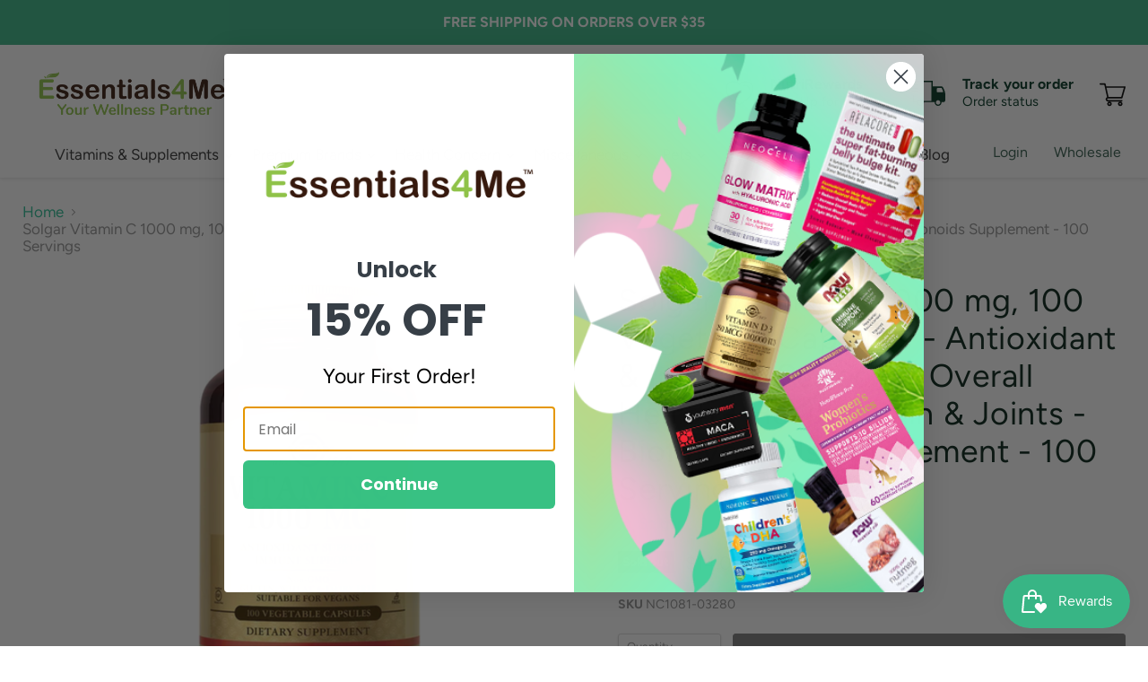

--- FILE ---
content_type: text/html; charset=utf-8
request_url: https://essentials4me.com/products/vitamin-c-1000-mg-100-vegetable-capsules
body_size: 119162
content:
<!doctype html>
<html class="no-js no-touch" lang="en">
  <head>
  <!-- Added by AVADA Joy -->
  <script>
      window.AVADA_JOY = window.AVADA_JOY || {};
      window.AVADA_JOY = {"shopId":"QBkuLHX9X1xlxoM0gQSX","placeOrder":{},"pointCalculator":{},"allTiers":[{"id":"NiKGI15JdRGKx8EmiSKw","isSystemTier":true,"rateMoney":"","icon":"https://imgur.com/atrkLg3.png","iconCustom":"","placedOrderReward":false,"earnPoint":"","createdAt":"2023-02-02T14:10:44.615Z","targetPoint":0,"members":0,"systemType":"bronze","name":"Bronze","shopId":"QBkuLHX9X1xlxoM0gQSX","updatedAt":"2023-02-02T14:10:44.615Z"},{"id":"V2s35RjGqu5aO5G8BUHM","isSystemTier":true,"rateMoney":"","icon":"https://imgur.com/A2rT5G0.png","iconCustom":"","placedOrderReward":false,"earnPoint":"","createdAt":"2023-02-02T14:10:44.615Z","targetPoint":200,"members":0,"name":"Silver","systemType":"silver","shopId":"QBkuLHX9X1xlxoM0gQSX","updatedAt":"2023-02-02T14:10:44.615Z"},{"id":"4jhlyMyhLuwwKeEdbEmW","isSystemTier":true,"icon":"https://imgur.com/o8PHej5.png","rateMoney":"","iconCustom":"","placedOrderReward":false,"earnPoint":"","createdAt":"2023-02-02T14:10:44.615Z","targetPoint":500,"members":0,"name":"Gold","systemType":"gold","shopId":"QBkuLHX9X1xlxoM0gQSX","updatedAt":"2023-02-02T14:10:44.615Z"}],"tierSettings":null};
      window.AVADA_JOY.status = true;

      const cartProducts = [];
      let productIndex = 0;
      
      window.AVADA_JOY.cartProducts = cartProducts;

      window.AVADA_JOY.account_enabled = true;
      window.AVADA_JOY.login_url = "https:\/\/shopify.com\/26581729346\/account?locale=en\u0026region_country=US";
      window.AVADA_JOY.register_url = "https:\/\/shopify.com\/26581729346\/account?locale=en";
      window.AVADA_JOY.customer = {
        id: null,
        email: null,
        first_name: null,
        last_name: null,
        point: null
      };
      window.AVADA_JOY.product = {"id":4641544732738,"title":"Solgar Vitamin C 1000 mg, 100 Vegetable Capsules - Antioxidant \u0026 Immune Support - Overall Health - Healthy Skin \u0026 Joints - Bioflavonoids Supplement - 100 Servings","handle":"vitamin-c-1000-mg-100-vegetable-capsules","description":"\u003cul\u003e\n\u003cli\u003eSince 1947\u003c\/li\u003e\n\u003cli\u003eAntioxidant Support\u003c\/li\u003e\n\u003cli\u003eImmune Support\u003c\/li\u003e\n\u003cli\u003eCertified Gluten Free\u003c\/li\u003e\n\u003cli\u003eNon-GMO\u003c\/li\u003e\n\u003cli\u003eGluten, Wheat \u0026amp; Dairy Free\u003c\/li\u003e\n\u003cli\u003eSuitable for Vegans\u003c\/li\u003e\n\u003cli\u003eK-Parve\u003c\/li\u003e\n\u003cli\u003eDietary Supplement\u003c\/li\u003e\n\u003c\/ul\u003e\n\u003cdiv\u003e\n\u003cdiv\u003e\n\u003cp\u003eVitamin C is a water-soluble vitamin that helps fight free radicals, which can lead to oxidative stress and the premature aging of cells. One of its primary functions is collagen formation, which is an important for healthy skin and joints. Vitamin C also plays an essential role in the functioning and white blood cells, which are vital components of the immune system.\u003c\/p\u003e\n\u003cp\u003e\u003cspan style=\"color: #ff2a00;\"\u003e\u003cb data-stringify-type=\"bold\"\u003eNote: Free shipping on orders over $35 does not apply to this item\u003c\/b\u003e\u003c\/span\u003e\u003c\/p\u003e\n\u003c\/div\u003e\n\u003c\/div\u003e","published_at":"2020-07-21T23:23:25-07:00","created_at":"2020-07-21T23:23:25-07:00","vendor":"Solgar","type":"Supplement","tags":["Availability_In Stock","Brand_Solgar","Diet_Dairy-Free","Diet_Gluten-Free","Diet_Vegan","Dietary Supplement","Immune","Immune Support","Men","Minerals","Multivitamin and Minerals","Price_$10.00 - $19.99","SearchFilter_Vitamin C","Size_100 Capsules","Solaray","Solgar","Vitamin A","Vitamin C","Vitamins","Vitamins and Supplements"],"price":1409,"price_min":1409,"price_max":1409,"available":false,"price_varies":false,"compare_at_price":null,"compare_at_price_min":0,"compare_at_price_max":0,"compare_at_price_varies":false,"variants":[{"id":32315584872514,"title":"Default Title","option1":"Default Title","option2":null,"option3":null,"sku":"NC1081-03280","requires_shipping":true,"taxable":true,"featured_image":null,"available":false,"name":"Solgar Vitamin C 1000 mg, 100 Vegetable Capsules - Antioxidant \u0026 Immune Support - Overall Health - Healthy Skin \u0026 Joints - Bioflavonoids Supplement - 100 Servings","public_title":null,"options":["Default Title"],"price":1409,"weight":268,"compare_at_price":null,"inventory_management":"shopify","barcode":"33984032804","requires_selling_plan":false,"selling_plan_allocations":[]}],"images":["\/\/essentials4me.com\/cdn\/shop\/products\/7159Ea25TiL._AC_SL1500.jpg?v=1633542823","\/\/essentials4me.com\/cdn\/shop\/products\/71uo0DRVuAL._AC_SL1500.jpg?v=1633542831","\/\/essentials4me.com\/cdn\/shop\/products\/71r6b2xfnZL._AC_SL1500.jpg?v=1633542840","\/\/essentials4me.com\/cdn\/shop\/products\/71edfaG8oiL._AC_SL1500.jpg?v=1633542851","\/\/essentials4me.com\/cdn\/shop\/products\/61YkZfQIJOL._AC_SL1080.jpg?v=1633542860","\/\/essentials4me.com\/cdn\/shop\/products\/71XTcLxlz4S._AC_SL1500.jpg?v=1633542871","\/\/essentials4me.com\/cdn\/shop\/products\/21-DwAIQd-L._AC.jpg?v=1633542884","\/\/essentials4me.com\/cdn\/shop\/products\/71o_3qg6UsL._AC_SL1500.jpg?v=1633542893","\/\/essentials4me.com\/cdn\/shop\/products\/61efLApkqVL._AC_SL1080.jpg?v=1633542901"],"featured_image":"\/\/essentials4me.com\/cdn\/shop\/products\/7159Ea25TiL._AC_SL1500.jpg?v=1633542823","options":["Title"],"media":[{"alt":"vitamin-c-1000-mg-100-vegetable-capsules - Supplements-Natural \u0026 Organic Vitamins-Essentials4me","id":20806387597378,"position":1,"preview_image":{"aspect_ratio":0.677,"height":1500,"width":1015,"src":"\/\/essentials4me.com\/cdn\/shop\/products\/7159Ea25TiL._AC_SL1500.jpg?v=1633542823"},"aspect_ratio":0.677,"height":1500,"media_type":"image","src":"\/\/essentials4me.com\/cdn\/shop\/products\/7159Ea25TiL._AC_SL1500.jpg?v=1633542823","width":1015},{"alt":"supplement_facts","id":20806387990594,"position":2,"preview_image":{"aspect_ratio":1.132,"height":1325,"width":1500,"src":"\/\/essentials4me.com\/cdn\/shop\/products\/71uo0DRVuAL._AC_SL1500.jpg?v=1633542831"},"aspect_ratio":1.132,"height":1325,"media_type":"image","src":"\/\/essentials4me.com\/cdn\/shop\/products\/71uo0DRVuAL._AC_SL1500.jpg?v=1633542831","width":1500},{"alt":"vitamin-c-1000-mg-100-vegetable-capsules - Supplements-Natural \u0026 Organic Vitamins-Essentials4me","id":20806388154434,"position":3,"preview_image":{"aspect_ratio":1.039,"height":1444,"width":1500,"src":"\/\/essentials4me.com\/cdn\/shop\/products\/71r6b2xfnZL._AC_SL1500.jpg?v=1633542840"},"aspect_ratio":1.039,"height":1444,"media_type":"image","src":"\/\/essentials4me.com\/cdn\/shop\/products\/71r6b2xfnZL._AC_SL1500.jpg?v=1633542840","width":1500},{"alt":"vitamin-c-1000-mg-100-vegetable-capsules - Supplements-Natural \u0026 Organic Vitamins-Essentials4me","id":20806388973634,"position":4,"preview_image":{"aspect_ratio":0.948,"height":1500,"width":1422,"src":"\/\/essentials4me.com\/cdn\/shop\/products\/71edfaG8oiL._AC_SL1500.jpg?v=1633542851"},"aspect_ratio":0.948,"height":1500,"media_type":"image","src":"\/\/essentials4me.com\/cdn\/shop\/products\/71edfaG8oiL._AC_SL1500.jpg?v=1633542851","width":1422},{"alt":"vitamin-c-1000-mg-100-vegetable-capsules - Supplements-Natural \u0026 Organic Vitamins-Essentials4me","id":20806389891138,"position":5,"preview_image":{"aspect_ratio":1.019,"height":1060,"width":1080,"src":"\/\/essentials4me.com\/cdn\/shop\/products\/61YkZfQIJOL._AC_SL1080.jpg?v=1633542860"},"aspect_ratio":1.019,"height":1060,"media_type":"image","src":"\/\/essentials4me.com\/cdn\/shop\/products\/61YkZfQIJOL._AC_SL1080.jpg?v=1633542860","width":1080},{"alt":"vitamin-c-1000-mg-100-vegetable-capsules - Supplements-Natural \u0026 Organic Vitamins-Essentials4me","id":20806392053826,"position":6,"preview_image":{"aspect_ratio":1.016,"height":1476,"width":1500,"src":"\/\/essentials4me.com\/cdn\/shop\/products\/71XTcLxlz4S._AC_SL1500.jpg?v=1633542871"},"aspect_ratio":1.016,"height":1476,"media_type":"image","src":"\/\/essentials4me.com\/cdn\/shop\/products\/71XTcLxlz4S._AC_SL1500.jpg?v=1633542871","width":1500},{"alt":"vitamin-c-1000-mg-100-vegetable-capsules - Supplements-Natural \u0026 Organic Vitamins-Essentials4me","id":20806392545346,"position":7,"preview_image":{"aspect_ratio":1.234,"height":286,"width":353,"src":"\/\/essentials4me.com\/cdn\/shop\/products\/21-DwAIQd-L._AC.jpg?v=1633542884"},"aspect_ratio":1.234,"height":286,"media_type":"image","src":"\/\/essentials4me.com\/cdn\/shop\/products\/21-DwAIQd-L._AC.jpg?v=1633542884","width":353},{"alt":"vitamin-c-1000-mg-100-vegetable-capsules - Supplements-Natural \u0026 Organic Vitamins-Essentials4me","id":20806392840258,"position":8,"preview_image":{"aspect_ratio":0.469,"height":1500,"width":703,"src":"\/\/essentials4me.com\/cdn\/shop\/products\/71o_3qg6UsL._AC_SL1500.jpg?v=1633542893"},"aspect_ratio":0.469,"height":1500,"media_type":"image","src":"\/\/essentials4me.com\/cdn\/shop\/products\/71o_3qg6UsL._AC_SL1500.jpg?v=1633542893","width":703},{"alt":"vitamin-c-1000-mg-100-vegetable-capsules - Supplements-Natural \u0026 Organic Vitamins-Essentials4me","id":20806393102402,"position":9,"preview_image":{"aspect_ratio":1.0,"height":1080,"width":1080,"src":"\/\/essentials4me.com\/cdn\/shop\/products\/61efLApkqVL._AC_SL1080.jpg?v=1633542901"},"aspect_ratio":1.0,"height":1080,"media_type":"image","src":"\/\/essentials4me.com\/cdn\/shop\/products\/61efLApkqVL._AC_SL1080.jpg?v=1633542901","width":1080}],"requires_selling_plan":false,"selling_plan_groups":[],"content":"\u003cul\u003e\n\u003cli\u003eSince 1947\u003c\/li\u003e\n\u003cli\u003eAntioxidant Support\u003c\/li\u003e\n\u003cli\u003eImmune Support\u003c\/li\u003e\n\u003cli\u003eCertified Gluten Free\u003c\/li\u003e\n\u003cli\u003eNon-GMO\u003c\/li\u003e\n\u003cli\u003eGluten, Wheat \u0026amp; Dairy Free\u003c\/li\u003e\n\u003cli\u003eSuitable for Vegans\u003c\/li\u003e\n\u003cli\u003eK-Parve\u003c\/li\u003e\n\u003cli\u003eDietary Supplement\u003c\/li\u003e\n\u003c\/ul\u003e\n\u003cdiv\u003e\n\u003cdiv\u003e\n\u003cp\u003eVitamin C is a water-soluble vitamin that helps fight free radicals, which can lead to oxidative stress and the premature aging of cells. One of its primary functions is collagen formation, which is an important for healthy skin and joints. Vitamin C also plays an essential role in the functioning and white blood cells, which are vital components of the immune system.\u003c\/p\u003e\n\u003cp\u003e\u003cspan style=\"color: #ff2a00;\"\u003e\u003cb data-stringify-type=\"bold\"\u003eNote: Free shipping on orders over $35 does not apply to this item\u003c\/b\u003e\u003c\/span\u003e\u003c\/p\u003e\n\u003c\/div\u003e\n\u003c\/div\u003e"};
      window.AVADA_JOY.page = "product";
      
        window.AVADA_JOY.product.selected_variant_id = 32315584872514;
        window.AVADA_JOY.product.collections = [];
        
          window.AVADA_JOY.product.collections.push(`20% - 25% Memorial Day Sale`);
        
          window.AVADA_JOY.product.collections.push(`20%- 25% OFF Labor Day Sale`);
        
          window.AVADA_JOY.product.collections.push(`2022 Black Friday & Cyber Monday 25-35% OFF`);
        
          window.AVADA_JOY.product.collections.push(`25% OFF Brands`);
        
          window.AVADA_JOY.product.collections.push(`25% OFF Labor Day Group`);
        
          window.AVADA_JOY.product.collections.push(`30% OFF Popular Brands`);
        
          window.AVADA_JOY.product.collections.push(`All Products`);
        
          window.AVADA_JOY.product.collections.push(`All products`);
        
          window.AVADA_JOY.product.collections.push(`Back to School Sale`);
        
          window.AVADA_JOY.product.collections.push(`Best Sellers of the week`);
        
          window.AVADA_JOY.product.collections.push(`Best selling products`);
        
          window.AVADA_JOY.product.collections.push(`Best Selling Products`);
        
          window.AVADA_JOY.product.collections.push(`Black Friday & Cyber Monday Deals`);
        
          window.AVADA_JOY.product.collections.push(`BOGO 50% OFF Deals Page`);
        
          window.AVADA_JOY.product.collections.push(`Bone & Joint`);
        
          window.AVADA_JOY.product.collections.push(`Brain Health, Depression, Bone & Joint`);
        
          window.AVADA_JOY.product.collections.push(`Coping with Cold & Flu`);
        
          window.AVADA_JOY.product.collections.push(`Daily Wellbeing`);
        
          window.AVADA_JOY.product.collections.push(`December Deals: MegaFood & Solgar`);
        
          window.AVADA_JOY.product.collections.push(`Dietary Supplement`);
        
          window.AVADA_JOY.product.collections.push(`Discount Eligible Items`);
        
          window.AVADA_JOY.product.collections.push(`Health and Wellness`);
        
          window.AVADA_JOY.product.collections.push(`Immune Support`);
        
          window.AVADA_JOY.product.collections.push(`Map brands Top 25% Off`);
        
          window.AVADA_JOY.product.collections.push(`Merry Christmas & Happy Holidays - 30% OFF Brands`);
        
          window.AVADA_JOY.product.collections.push(`Mother's Day 20% - 25% OFF!`);
        
          window.AVADA_JOY.product.collections.push(`Multi-Minerals`);
        
          window.AVADA_JOY.product.collections.push(`Multi-Vitamins`);
        
          window.AVADA_JOY.product.collections.push(`New products`);
        
          window.AVADA_JOY.product.collections.push(`Newest Products`);
        
          window.AVADA_JOY.product.collections.push(`No Discount`);
        
          window.AVADA_JOY.product.collections.push(`Popular Brands: Solgar, Life Extension, & more!`);
        
          window.AVADA_JOY.product.collections.push(`Pre Christmas Sale 30% OFF`);
        
          window.AVADA_JOY.product.collections.push(`Preventing Cold & Flu`);
        
          window.AVADA_JOY.product.collections.push(`Prime Day 20% - 25% OFF`);
        
          window.AVADA_JOY.product.collections.push(`Skin Care`);
        
          window.AVADA_JOY.product.collections.push(`Solaray`);
        
          window.AVADA_JOY.product.collections.push(`Solgar`);
        
          window.AVADA_JOY.product.collections.push(`Solgar 25% OFF`);
        
          window.AVADA_JOY.product.collections.push(`Solgar, Jarrow Formulas, Life Extension, and More!`);
        
          window.AVADA_JOY.product.collections.push(`Stay Healthy This Holiday Season- 20% off Select Products - 12/19-12/25`);
        
          window.AVADA_JOY.product.collections.push(`TKBL BOGO Buy 1 Get 1 50% Off`);
        
          window.AVADA_JOY.product.collections.push(`Vitamin A`);
        
          window.AVADA_JOY.product.collections.push(`Vitamin C`);
        
      
    </script>

  <!-- /Added by AVADA Joy -->
<meta name="smart-seo-integrated" content="true" /><title>Solgar Vitamin C 1000 mg, 100 Vegetable Capsules - Antioxidant &amp; Immun</title>
<meta name="description" content="Vitamin C 1000 mg - 100 Vegetable Capsules" />
<meta name="smartseo-keyword" content="" />
<meta name="smartseo-timestamp" content="0" /><meta charset="utf-8">
    <meta http-equiv="x-ua-compatible" content="IE=edge">

    <link rel="preconnect" href="https://cdn.shopify.com">
    <link rel="preconnect" href="https://fonts.shopifycdn.com">
    <link rel="preconnect" href="https://v.shopify.com">
    <link rel="preconnect" href="https://cdn.shopifycloud.com">

    
  <link rel="shortcut icon" href="//essentials4me.com/cdn/shop/files/Asset_1_4x_8013cd25-266a-4239-a04d-13b411dc67f6_32x32.png?v=1614332609" type="image/png">


    
      <link rel="canonical" href="https://essentials4me.com/products/vitamin-c-1000-mg-100-vegetable-capsules" />
    

    <meta name="viewport" content="width=device-width">

    
    















<meta property="og:site_name" content="Essentials4Me">
<meta property="og:url" content="https://essentials4me.com/products/vitamin-c-1000-mg-100-vegetable-capsules">
<meta property="og:title" content="Solgar Vitamin C 1000 mg, 100 Vegetable Capsules - Antioxidant &amp; Immune Support - Overall Health - Healthy Skin &amp; Joints - Bioflavonoids Supplement - 100 Servings">
<meta property="og:type" content="website">
<meta property="og:description" content="Vitamin C 1000 mg - 100 Vegetable Capsules">




    
    
    

    
    
    <meta
      property="og:image"
      content="https://essentials4me.com/cdn/shop/products/7159Ea25TiL._AC_SL1500_1200x1773.jpg?v=1633542823"
    />
    <meta
      property="og:image:secure_url"
      content="https://essentials4me.com/cdn/shop/products/7159Ea25TiL._AC_SL1500_1200x1773.jpg?v=1633542823"
    />
    <meta property="og:image:width" content="1200" />
    <meta property="og:image:height" content="1773" />
    
    
    <meta property="og:image:alt" content="vitamin-c-1000-mg-100-vegetable-capsules - Supplements-Natural & Organic Vitamins-Essentials4me" />
  
















<meta name="twitter:title" content="Solgar Vitamin C 1000 mg, 100 Vegetable Capsules - Antioxidant &amp; Immun">
<meta name="twitter:description" content="Vitamin C 1000 mg - 100 Vegetable Capsules">


    
    
    
      
      
      <meta name="twitter:card" content="summary">
    
    
    <meta
      property="twitter:image"
      content="https://essentials4me.com/cdn/shop/products/7159Ea25TiL._AC_SL1500_1200x1200_crop_center.jpg?v=1633542823"
    />
    <meta property="twitter:image:width" content="1200" />
    <meta property="twitter:image:height" content="1200" />
    
    
    <meta property="twitter:image:alt" content="vitamin-c-1000-mg-100-vegetable-capsules - Supplements-Natural &amp; Organic Vitamins-Essentials4me" />
  



    <link rel="preload" href="//essentials4me.com/cdn/fonts/figtree/figtree_n4.3c0838aba1701047e60be6a99a1b0a40ce9b8419.woff2" as="font" crossorigin="anonymous">
    <link rel="preload" as="style" href="//essentials4me.com/cdn/shop/t/33/assets/theme.css?v=120174477390850696011759332214">

    <!-- "snippets/buddha-megamenu-before.liquid" was not rendered, the associated app was uninstalled -->
  <!-- "snippets/buddha-megamenu.liquid" was not rendered, the associated app was uninstalled -->
  <script>window.performance && window.performance.mark && window.performance.mark('shopify.content_for_header.start');</script><meta name="google-site-verification" content="xeikQkkiTDd-m04nAwvTFAASBW1Nl_mWfE2qx2727VM">
<meta name="google-site-verification" content="gwROfA_oxgZEKU-B_tL2lWeaGfSA-dNvHcP0UWRZsBY">
<meta name="google-site-verification" content="Tls-BNWd3P_Uiue46NuXOY-AQ3-S0YLRZM3JRSqHPsk">
<meta name="facebook-domain-verification" content="oqpt7dt4ogmz1ahtyoxtlzea3jrudp">
<meta id="shopify-digital-wallet" name="shopify-digital-wallet" content="/26581729346/digital_wallets/dialog">
<meta name="shopify-checkout-api-token" content="36a0ef3060f9f27f8875aa6800c2b769">
<meta id="in-context-paypal-metadata" data-shop-id="26581729346" data-venmo-supported="true" data-environment="production" data-locale="en_US" data-paypal-v4="true" data-currency="USD">
<link rel="alternate" type="application/json+oembed" href="https://essentials4me.com/products/vitamin-c-1000-mg-100-vegetable-capsules.oembed">
<script async="async" src="/checkouts/internal/preloads.js?locale=en-US"></script>
<script id="apple-pay-shop-capabilities" type="application/json">{"shopId":26581729346,"countryCode":"US","currencyCode":"USD","merchantCapabilities":["supports3DS"],"merchantId":"gid:\/\/shopify\/Shop\/26581729346","merchantName":"Essentials4Me","requiredBillingContactFields":["postalAddress","email"],"requiredShippingContactFields":["postalAddress","email"],"shippingType":"shipping","supportedNetworks":["visa","masterCard","amex","discover","jcb"],"total":{"type":"pending","label":"Essentials4Me","amount":"1.00"},"shopifyPaymentsEnabled":false,"supportsSubscriptions":false}</script>
<script id="shopify-features" type="application/json">{"accessToken":"36a0ef3060f9f27f8875aa6800c2b769","betas":["rich-media-storefront-analytics"],"domain":"essentials4me.com","predictiveSearch":true,"shopId":26581729346,"locale":"en"}</script>
<script>var Shopify = Shopify || {};
Shopify.shop = "crezone.myshopify.com";
Shopify.locale = "en";
Shopify.currency = {"active":"USD","rate":"1.0"};
Shopify.country = "US";
Shopify.theme = {"name":"NutriCelebrity - Updated 11\/19 - DEV LIGHTSPACE","id":122873020482,"schema_name":"Empire","schema_version":"5.7.1","theme_store_id":null,"role":"main"};
Shopify.theme.handle = "null";
Shopify.theme.style = {"id":null,"handle":null};
Shopify.cdnHost = "essentials4me.com/cdn";
Shopify.routes = Shopify.routes || {};
Shopify.routes.root = "/";</script>
<script type="module">!function(o){(o.Shopify=o.Shopify||{}).modules=!0}(window);</script>
<script>!function(o){function n(){var o=[];function n(){o.push(Array.prototype.slice.apply(arguments))}return n.q=o,n}var t=o.Shopify=o.Shopify||{};t.loadFeatures=n(),t.autoloadFeatures=n()}(window);</script>
<script id="shop-js-analytics" type="application/json">{"pageType":"product"}</script>
<script defer="defer" async type="module" src="//essentials4me.com/cdn/shopifycloud/shop-js/modules/v2/client.init-shop-cart-sync_BN7fPSNr.en.esm.js"></script>
<script defer="defer" async type="module" src="//essentials4me.com/cdn/shopifycloud/shop-js/modules/v2/chunk.common_Cbph3Kss.esm.js"></script>
<script defer="defer" async type="module" src="//essentials4me.com/cdn/shopifycloud/shop-js/modules/v2/chunk.modal_DKumMAJ1.esm.js"></script>
<script type="module">
  await import("//essentials4me.com/cdn/shopifycloud/shop-js/modules/v2/client.init-shop-cart-sync_BN7fPSNr.en.esm.js");
await import("//essentials4me.com/cdn/shopifycloud/shop-js/modules/v2/chunk.common_Cbph3Kss.esm.js");
await import("//essentials4me.com/cdn/shopifycloud/shop-js/modules/v2/chunk.modal_DKumMAJ1.esm.js");

  window.Shopify.SignInWithShop?.initShopCartSync?.({"fedCMEnabled":true,"windoidEnabled":true});

</script>
<script>(function() {
  var isLoaded = false;
  function asyncLoad() {
    if (isLoaded) return;
    isLoaded = true;
    var urls = ["https:\/\/static.klaviyo.com\/onsite\/js\/klaviyo.js?company_id=Qi8BCx\u0026shop=crezone.myshopify.com","https:\/\/static.klaviyo.com\/onsite\/js\/klaviyo.js?company_id=Qi8BCx\u0026shop=crezone.myshopify.com","https:\/\/cdn.shopify.com\/s\/files\/1\/0265\/8172\/9346\/t\/20\/assets\/clever_adwords_global_tag.js?shop=crezone.myshopify.com","https:\/\/cdn.getcarro.com\/script-tags\/all\/050820094100.js?shop=crezone.myshopify.com","https:\/\/bundle.conversionbear.com\/script?app=bundle\u0026shop=crezone.myshopify.com","https:\/\/rec.autocommerce.io\/recommender_javascript?shop=crezone.myshopify.com","https:\/\/platform-api.sharethis.com\/js\/sharethis.js?shop=crezone.myshopify.com#property=620d67e67437cf0019390955\u0026product=inline-share-buttons\u0026source=inline-share-buttons-shopify\u0026ver=1732258320","https:\/\/js.smile.io\/v1\/smile-shopify.js?shop=crezone.myshopify.com","https:\/\/static.klaviyo.com\/onsite\/js\/klaviyo.js?company_id=WBtrQi\u0026shop=crezone.myshopify.com","https:\/\/static.klaviyo.com\/onsite\/js\/klaviyo.js?company_id=WBtrQi\u0026shop=crezone.myshopify.com","https:\/\/metashop.dolphinsuite.com\/ow_static\/plugins\/biolink\/js\/clicktracking.js?t=1702587595\u0026shop=crezone.myshopify.com","https:\/\/sdk.postscript.io\/sdk-script-loader.bundle.js?shopId=18677\u0026shop=crezone.myshopify.com","https:\/\/services.nofraud.com\/js\/device.js?shop=crezone.myshopify.com"];
    for (var i = 0; i < urls.length; i++) {
      var s = document.createElement('script');
      s.type = 'text/javascript';
      s.async = true;
      s.src = urls[i];
      var x = document.getElementsByTagName('script')[0];
      x.parentNode.insertBefore(s, x);
    }
  };
  if(window.attachEvent) {
    window.attachEvent('onload', asyncLoad);
  } else {
    window.addEventListener('load', asyncLoad, false);
  }
})();</script>
<script id="__st">var __st={"a":26581729346,"offset":-28800,"reqid":"e113bcd2-cdc2-44e8-8475-3a7d01f1b9af-1769781131","pageurl":"essentials4me.com\/products\/vitamin-c-1000-mg-100-vegetable-capsules","u":"16dd3873c53b","p":"product","rtyp":"product","rid":4641544732738};</script>
<script>window.ShopifyPaypalV4VisibilityTracking = true;</script>
<script id="captcha-bootstrap">!function(){'use strict';const t='contact',e='account',n='new_comment',o=[[t,t],['blogs',n],['comments',n],[t,'customer']],c=[[e,'customer_login'],[e,'guest_login'],[e,'recover_customer_password'],[e,'create_customer']],r=t=>t.map((([t,e])=>`form[action*='/${t}']:not([data-nocaptcha='true']) input[name='form_type'][value='${e}']`)).join(','),a=t=>()=>t?[...document.querySelectorAll(t)].map((t=>t.form)):[];function s(){const t=[...o],e=r(t);return a(e)}const i='password',u='form_key',d=['recaptcha-v3-token','g-recaptcha-response','h-captcha-response',i],f=()=>{try{return window.sessionStorage}catch{return}},m='__shopify_v',_=t=>t.elements[u];function p(t,e,n=!1){try{const o=window.sessionStorage,c=JSON.parse(o.getItem(e)),{data:r}=function(t){const{data:e,action:n}=t;return t[m]||n?{data:e,action:n}:{data:t,action:n}}(c);for(const[e,n]of Object.entries(r))t.elements[e]&&(t.elements[e].value=n);n&&o.removeItem(e)}catch(o){console.error('form repopulation failed',{error:o})}}const l='form_type',E='cptcha';function T(t){t.dataset[E]=!0}const w=window,h=w.document,L='Shopify',v='ce_forms',y='captcha';let A=!1;((t,e)=>{const n=(g='f06e6c50-85a8-45c8-87d0-21a2b65856fe',I='https://cdn.shopify.com/shopifycloud/storefront-forms-hcaptcha/ce_storefront_forms_captcha_hcaptcha.v1.5.2.iife.js',D={infoText:'Protected by hCaptcha',privacyText:'Privacy',termsText:'Terms'},(t,e,n)=>{const o=w[L][v],c=o.bindForm;if(c)return c(t,g,e,D).then(n);var r;o.q.push([[t,g,e,D],n]),r=I,A||(h.body.append(Object.assign(h.createElement('script'),{id:'captcha-provider',async:!0,src:r})),A=!0)});var g,I,D;w[L]=w[L]||{},w[L][v]=w[L][v]||{},w[L][v].q=[],w[L][y]=w[L][y]||{},w[L][y].protect=function(t,e){n(t,void 0,e),T(t)},Object.freeze(w[L][y]),function(t,e,n,w,h,L){const[v,y,A,g]=function(t,e,n){const i=e?o:[],u=t?c:[],d=[...i,...u],f=r(d),m=r(i),_=r(d.filter((([t,e])=>n.includes(e))));return[a(f),a(m),a(_),s()]}(w,h,L),I=t=>{const e=t.target;return e instanceof HTMLFormElement?e:e&&e.form},D=t=>v().includes(t);t.addEventListener('submit',(t=>{const e=I(t);if(!e)return;const n=D(e)&&!e.dataset.hcaptchaBound&&!e.dataset.recaptchaBound,o=_(e),c=g().includes(e)&&(!o||!o.value);(n||c)&&t.preventDefault(),c&&!n&&(function(t){try{if(!f())return;!function(t){const e=f();if(!e)return;const n=_(t);if(!n)return;const o=n.value;o&&e.removeItem(o)}(t);const e=Array.from(Array(32),(()=>Math.random().toString(36)[2])).join('');!function(t,e){_(t)||t.append(Object.assign(document.createElement('input'),{type:'hidden',name:u})),t.elements[u].value=e}(t,e),function(t,e){const n=f();if(!n)return;const o=[...t.querySelectorAll(`input[type='${i}']`)].map((({name:t})=>t)),c=[...d,...o],r={};for(const[a,s]of new FormData(t).entries())c.includes(a)||(r[a]=s);n.setItem(e,JSON.stringify({[m]:1,action:t.action,data:r}))}(t,e)}catch(e){console.error('failed to persist form',e)}}(e),e.submit())}));const S=(t,e)=>{t&&!t.dataset[E]&&(n(t,e.some((e=>e===t))),T(t))};for(const o of['focusin','change'])t.addEventListener(o,(t=>{const e=I(t);D(e)&&S(e,y())}));const B=e.get('form_key'),M=e.get(l),P=B&&M;t.addEventListener('DOMContentLoaded',(()=>{const t=y();if(P)for(const e of t)e.elements[l].value===M&&p(e,B);[...new Set([...A(),...v().filter((t=>'true'===t.dataset.shopifyCaptcha))])].forEach((e=>S(e,t)))}))}(h,new URLSearchParams(w.location.search),n,t,e,['guest_login'])})(!0,!0)}();</script>
<script integrity="sha256-4kQ18oKyAcykRKYeNunJcIwy7WH5gtpwJnB7kiuLZ1E=" data-source-attribution="shopify.loadfeatures" defer="defer" src="//essentials4me.com/cdn/shopifycloud/storefront/assets/storefront/load_feature-a0a9edcb.js" crossorigin="anonymous"></script>
<script data-source-attribution="shopify.dynamic_checkout.dynamic.init">var Shopify=Shopify||{};Shopify.PaymentButton=Shopify.PaymentButton||{isStorefrontPortableWallets:!0,init:function(){window.Shopify.PaymentButton.init=function(){};var t=document.createElement("script");t.src="https://essentials4me.com/cdn/shopifycloud/portable-wallets/latest/portable-wallets.en.js",t.type="module",document.head.appendChild(t)}};
</script>
<script data-source-attribution="shopify.dynamic_checkout.buyer_consent">
  function portableWalletsHideBuyerConsent(e){var t=document.getElementById("shopify-buyer-consent"),n=document.getElementById("shopify-subscription-policy-button");t&&n&&(t.classList.add("hidden"),t.setAttribute("aria-hidden","true"),n.removeEventListener("click",e))}function portableWalletsShowBuyerConsent(e){var t=document.getElementById("shopify-buyer-consent"),n=document.getElementById("shopify-subscription-policy-button");t&&n&&(t.classList.remove("hidden"),t.removeAttribute("aria-hidden"),n.addEventListener("click",e))}window.Shopify?.PaymentButton&&(window.Shopify.PaymentButton.hideBuyerConsent=portableWalletsHideBuyerConsent,window.Shopify.PaymentButton.showBuyerConsent=portableWalletsShowBuyerConsent);
</script>
<script data-source-attribution="shopify.dynamic_checkout.cart.bootstrap">document.addEventListener("DOMContentLoaded",(function(){function t(){return document.querySelector("shopify-accelerated-checkout-cart, shopify-accelerated-checkout")}if(t())Shopify.PaymentButton.init();else{new MutationObserver((function(e,n){t()&&(Shopify.PaymentButton.init(),n.disconnect())})).observe(document.body,{childList:!0,subtree:!0})}}));
</script>
<link id="shopify-accelerated-checkout-styles" rel="stylesheet" media="screen" href="https://essentials4me.com/cdn/shopifycloud/portable-wallets/latest/accelerated-checkout-backwards-compat.css" crossorigin="anonymous">
<style id="shopify-accelerated-checkout-cart">
        #shopify-buyer-consent {
  margin-top: 1em;
  display: inline-block;
  width: 100%;
}

#shopify-buyer-consent.hidden {
  display: none;
}

#shopify-subscription-policy-button {
  background: none;
  border: none;
  padding: 0;
  text-decoration: underline;
  font-size: inherit;
  cursor: pointer;
}

#shopify-subscription-policy-button::before {
  box-shadow: none;
}

      </style>

<script>window.performance && window.performance.mark && window.performance.mark('shopify.content_for_header.end');</script>

    <link href="//essentials4me.com/cdn/shop/t/33/assets/theme.css?v=120174477390850696011759332214" rel="stylesheet" type="text/css" media="all" />

    
    <script>
      window.Theme = window.Theme || {};
      window.Theme.routes = {
        "root_url": "/",
        "account_url": "/account",
        "account_login_url": "https://shopify.com/26581729346/account?locale=en&region_country=US",
        "account_logout_url": "/account/logout",
        "account_register_url": "https://shopify.com/26581729346/account?locale=en",
        "account_addresses_url": "/account/addresses",
        "collections_url": "/collections",
        "all_products_collection_url": "/collections/all",
        "search_url": "/search",
        "cart_url": "/cart",
        "cart_add_url": "/cart/add",
        "cart_change_url": "/cart/change",
        "cart_clear_url": "/cart/clear",
        "product_recommendations_url": "/recommendations/products",
      };
    </script>
    

    
        <!-- Google Tag Manager -->
<script>(function(w,d,s,l,i){w[l]=w[l]||[];w[l].push({'gtm.start':
new Date().getTime(),event:'gtm.js'});var f=d.getElementsByTagName(s)[0],
j=d.createElement(s),dl=l!='dataLayer'?'&l='+l:'';j.async=true;j.src=
'https://www.googletagmanager.com/gtm.js?id='+i+dl;f.parentNode.insertBefore(j,f);
})(window,document,'script','dataLayer','GTM-KPDDWM4');</script>
<!-- End Google Tag Manager -->    
   <!-- Google Tag Manager (noscript) -->
<noscript><iframe src="https://www.googletagmanager.com/ns.html?id=GTM-KPDDWM4"
height="0" width="0" style="display:none;visibility:hidden"></iframe></noscript>
<!-- End Google Tag Manager (noscript) -->
    

    

<!-- Start of Judge.me Core -->
<link rel="dns-prefetch" href="https://cdn.judge.me/">
<script data-cfasync='false' class='jdgm-settings-script'>window.jdgmSettings={"pagination":5,"disable_web_reviews":false,"badge_no_review_text":"No reviews","badge_n_reviews_text":"{{ n }} review/reviews","badge_star_color":"#fbcd0a","hide_badge_preview_if_no_reviews":true,"badge_hide_text":false,"enforce_center_preview_badge":false,"widget_title":"Customer Reviews","widget_open_form_text":"Write a review","widget_close_form_text":"Cancel review","widget_refresh_page_text":"Refresh page","widget_summary_text":"Based on {{ number_of_reviews }} review/reviews","widget_no_review_text":"Be the first to write a review","widget_name_field_text":"Display name","widget_verified_name_field_text":"Verified Name (public)","widget_name_placeholder_text":"Display name","widget_required_field_error_text":"This field is required.","widget_email_field_text":"Email address","widget_verified_email_field_text":"Verified Email (private, can not be edited)","widget_email_placeholder_text":"Your email address","widget_email_field_error_text":"Please enter a valid email address.","widget_rating_field_text":"Rating","widget_review_title_field_text":"Review Title","widget_review_title_placeholder_text":"Give your review a title","widget_review_body_field_text":"Review content","widget_review_body_placeholder_text":"Start writing here...","widget_pictures_field_text":"Picture/Video (optional)","widget_submit_review_text":"Submit Review","widget_submit_verified_review_text":"Submit Verified Review","widget_submit_success_msg_with_auto_publish":"Thank you! Please refresh the page in a few moments to see your review. You can remove or edit your review by logging into \u003ca href='https://judge.me/login' target='_blank' rel='nofollow noopener'\u003eJudge.me\u003c/a\u003e","widget_submit_success_msg_no_auto_publish":"Thank you! Your review will be published as soon as it is approved by the shop admin. You can remove or edit your review by logging into \u003ca href='https://judge.me/login' target='_blank' rel='nofollow noopener'\u003eJudge.me\u003c/a\u003e","widget_show_default_reviews_out_of_total_text":"Showing {{ n_reviews_shown }} out of {{ n_reviews }} reviews.","widget_show_all_link_text":"Show all","widget_show_less_link_text":"Show less","widget_author_said_text":"{{ reviewer_name }} said:","widget_days_text":"{{ n }} days ago","widget_weeks_text":"{{ n }} week/weeks ago","widget_months_text":"{{ n }} month/months ago","widget_years_text":"{{ n }} year/years ago","widget_yesterday_text":"Yesterday","widget_today_text":"Today","widget_replied_text":"\u003e\u003e {{ shop_name }} replied:","widget_read_more_text":"Read more","widget_reviewer_name_as_initial":"","widget_rating_filter_color":"","widget_rating_filter_see_all_text":"See all reviews","widget_sorting_most_recent_text":"Most Recent","widget_sorting_highest_rating_text":"Highest Rating","widget_sorting_lowest_rating_text":"Lowest Rating","widget_sorting_with_pictures_text":"Only Pictures","widget_sorting_most_helpful_text":"Most Helpful","widget_open_question_form_text":"Ask a question","widget_reviews_subtab_text":"Reviews","widget_questions_subtab_text":"Questions","widget_question_label_text":"Question","widget_answer_label_text":"Answer","widget_question_placeholder_text":"Write your question here","widget_submit_question_text":"Submit Question","widget_question_submit_success_text":"Thank you for your question! We will notify you once it gets answered.","widget_star_color":"#fbcd0a","verified_badge_text":"Verified","verified_badge_bg_color":"","verified_badge_text_color":"","verified_badge_placement":"left-of-reviewer-name","widget_review_max_height":"","widget_hide_border":false,"widget_social_share":false,"widget_thumb":false,"widget_review_location_show":false,"widget_location_format":"country_iso_code","all_reviews_include_out_of_store_products":true,"all_reviews_out_of_store_text":"(out of store)","all_reviews_pagination":100,"all_reviews_product_name_prefix_text":"about","enable_review_pictures":false,"enable_question_anwser":false,"widget_theme":"align","review_date_format":"mm/dd/yyyy","default_sort_method":"most-recent","widget_product_reviews_subtab_text":"Product Reviews","widget_shop_reviews_subtab_text":"Shop Reviews","widget_other_products_reviews_text":"Reviews for other products","widget_store_reviews_subtab_text":"Store reviews","widget_no_store_reviews_text":"This store hasn't received any reviews yet","widget_web_restriction_product_reviews_text":"This product hasn't received any reviews yet","widget_no_items_text":"No items found","widget_show_more_text":"Show more","widget_write_a_store_review_text":"Write a Store Review","widget_other_languages_heading":"Reviews in Other Languages","widget_translate_review_text":"Translate review to {{ language }}","widget_translating_review_text":"Translating...","widget_show_original_translation_text":"Show original ({{ language }})","widget_translate_review_failed_text":"Review couldn't be translated.","widget_translate_review_retry_text":"Retry","widget_translate_review_try_again_later_text":"Try again later","show_product_url_for_grouped_product":false,"widget_sorting_pictures_first_text":"Pictures First","show_pictures_on_all_rev_page_mobile":false,"show_pictures_on_all_rev_page_desktop":false,"floating_tab_hide_mobile_install_preference":false,"floating_tab_button_name":"★ Reviews","floating_tab_title":"Let customers speak for us","floating_tab_button_color":"","floating_tab_button_background_color":"","floating_tab_url":"","floating_tab_url_enabled":false,"floating_tab_tab_style":"text","all_reviews_text_badge_text":"Customers rate us {{ shop.metafields.judgeme.all_reviews_rating | round: 1 }}/5 based on {{ shop.metafields.judgeme.all_reviews_count }} reviews.","all_reviews_text_badge_text_branded_style":"{{ shop.metafields.judgeme.all_reviews_rating | round: 1 }} out of 5 stars based on {{ shop.metafields.judgeme.all_reviews_count }} reviews","is_all_reviews_text_badge_a_link":false,"show_stars_for_all_reviews_text_badge":false,"all_reviews_text_badge_url":"","all_reviews_text_style":"text","all_reviews_text_color_style":"judgeme_brand_color","all_reviews_text_color":"#108474","all_reviews_text_show_jm_brand":true,"featured_carousel_show_header":false,"featured_carousel_title":"Featured Products","testimonials_carousel_title":"Customers are saying","videos_carousel_title":"Real customer stories","cards_carousel_title":"Customers are saying","featured_carousel_count_text":"Purchase for chance to win","featured_carousel_add_link_to_all_reviews_page":false,"featured_carousel_url":"","featured_carousel_show_images":true,"featured_carousel_autoslide_interval":8,"featured_carousel_arrows_on_the_sides":true,"featured_carousel_height":500,"featured_carousel_width":100,"featured_carousel_image_size":500,"featured_carousel_image_height":250,"featured_carousel_arrow_color":"#eeeeee","verified_count_badge_style":"vintage","verified_count_badge_orientation":"horizontal","verified_count_badge_color_style":"judgeme_brand_color","verified_count_badge_color":"#108474","is_verified_count_badge_a_link":false,"verified_count_badge_url":"","verified_count_badge_show_jm_brand":true,"widget_rating_preset_default":5,"widget_first_sub_tab":"product-reviews","widget_show_histogram":true,"widget_histogram_use_custom_color":false,"widget_pagination_use_custom_color":false,"widget_star_use_custom_color":true,"widget_verified_badge_use_custom_color":false,"widget_write_review_use_custom_color":false,"picture_reminder_submit_button":"Upload Pictures","enable_review_videos":false,"mute_video_by_default":false,"widget_sorting_videos_first_text":"Videos First","widget_review_pending_text":"Pending","featured_carousel_items_for_large_screen":1,"social_share_options_order":"Facebook,Twitter","remove_microdata_snippet":false,"disable_json_ld":false,"enable_json_ld_products":false,"preview_badge_show_question_text":false,"preview_badge_no_question_text":"No questions","preview_badge_n_question_text":"{{ number_of_questions }} question/questions","qa_badge_show_icon":false,"qa_badge_position":"same-row","remove_judgeme_branding":true,"widget_add_search_bar":false,"widget_search_bar_placeholder":"Search","widget_sorting_verified_only_text":"Verified only","featured_carousel_theme":"vertical","featured_carousel_show_rating":true,"featured_carousel_show_title":false,"featured_carousel_show_body":false,"featured_carousel_show_date":false,"featured_carousel_show_reviewer":false,"featured_carousel_show_product":false,"featured_carousel_header_background_color":"#108474","featured_carousel_header_text_color":"#ffffff","featured_carousel_name_product_separator":"reviewed","featured_carousel_full_star_background":"#108474","featured_carousel_empty_star_background":"#dadada","featured_carousel_vertical_theme_background":"#f9fafb","featured_carousel_verified_badge_enable":false,"featured_carousel_verified_badge_color":"#108474","featured_carousel_border_style":"round","featured_carousel_review_line_length_limit":3,"featured_carousel_more_reviews_button_text":"Read more reviews","featured_carousel_view_product_button_text":"View product","all_reviews_page_load_reviews_on":"scroll","all_reviews_page_load_more_text":"Load More Reviews","disable_fb_tab_reviews":false,"enable_ajax_cdn_cache":false,"widget_public_name_text":"displayed publicly like","default_reviewer_name":"John Smith","default_reviewer_name_has_non_latin":true,"widget_reviewer_anonymous":"Anonymous","medals_widget_title":"Judge.me Review Medals","medals_widget_background_color":"#f9fafb","medals_widget_position":"footer_all_pages","medals_widget_border_color":"#f9fafb","medals_widget_verified_text_position":"left","medals_widget_use_monochromatic_version":false,"medals_widget_elements_color":"#108474","show_reviewer_avatar":true,"widget_invalid_yt_video_url_error_text":"Not a YouTube video URL","widget_max_length_field_error_text":"Please enter no more than {0} characters.","widget_show_country_flag":false,"widget_show_collected_via_shop_app":true,"widget_verified_by_shop_badge_style":"light","widget_verified_by_shop_text":"Verified by Shop","widget_show_photo_gallery":false,"widget_load_with_code_splitting":true,"widget_ugc_install_preference":false,"widget_ugc_title":"Made by us, Shared by you","widget_ugc_subtitle":"Tag us to see your picture featured in our page","widget_ugc_arrows_color":"#ffffff","widget_ugc_primary_button_text":"Buy Now","widget_ugc_primary_button_background_color":"#108474","widget_ugc_primary_button_text_color":"#ffffff","widget_ugc_primary_button_border_width":"0","widget_ugc_primary_button_border_style":"none","widget_ugc_primary_button_border_color":"#108474","widget_ugc_primary_button_border_radius":"25","widget_ugc_secondary_button_text":"Load More","widget_ugc_secondary_button_background_color":"#ffffff","widget_ugc_secondary_button_text_color":"#108474","widget_ugc_secondary_button_border_width":"2","widget_ugc_secondary_button_border_style":"solid","widget_ugc_secondary_button_border_color":"#108474","widget_ugc_secondary_button_border_radius":"25","widget_ugc_reviews_button_text":"View Reviews","widget_ugc_reviews_button_background_color":"#ffffff","widget_ugc_reviews_button_text_color":"#108474","widget_ugc_reviews_button_border_width":"2","widget_ugc_reviews_button_border_style":"solid","widget_ugc_reviews_button_border_color":"#108474","widget_ugc_reviews_button_border_radius":"25","widget_ugc_reviews_button_link_to":"judgeme-reviews-page","widget_ugc_show_post_date":true,"widget_ugc_max_width":"800","widget_rating_metafield_value_type":true,"widget_primary_color":"#108474","widget_enable_secondary_color":false,"widget_secondary_color":"#edf5f5","widget_summary_average_rating_text":"{{ average_rating }} out of 5","widget_media_grid_title":"Customer photos \u0026 videos","widget_media_grid_see_more_text":"See more","widget_round_style":false,"widget_show_product_medals":true,"widget_verified_by_judgeme_text":"Verified by Judge.me","widget_show_store_medals":true,"widget_verified_by_judgeme_text_in_store_medals":"Verified by Judge.me","widget_media_field_exceed_quantity_message":"Sorry, we can only accept {{ max_media }} for one review.","widget_media_field_exceed_limit_message":"{{ file_name }} is too large, please select a {{ media_type }} less than {{ size_limit }}MB.","widget_review_submitted_text":"Review Submitted!","widget_question_submitted_text":"Question Submitted!","widget_close_form_text_question":"Cancel","widget_write_your_answer_here_text":"Write your answer here","widget_enabled_branded_link":true,"widget_show_collected_by_judgeme":false,"widget_reviewer_name_color":"","widget_write_review_text_color":"","widget_write_review_bg_color":"","widget_collected_by_judgeme_text":"collected by Judge.me","widget_pagination_type":"standard","widget_load_more_text":"Load More","widget_load_more_color":"#108474","widget_full_review_text":"Full Review","widget_read_more_reviews_text":"Read More Reviews","widget_read_questions_text":"Read Questions","widget_questions_and_answers_text":"Questions \u0026 Answers","widget_verified_by_text":"Verified by","widget_verified_text":"Verified","widget_number_of_reviews_text":"{{ number_of_reviews }} reviews","widget_back_button_text":"Back","widget_next_button_text":"Next","widget_custom_forms_filter_button":"Filters","custom_forms_style":"vertical","widget_show_review_information":false,"how_reviews_are_collected":"How reviews are collected?","widget_show_review_keywords":false,"widget_gdpr_statement":"How we use your data: We'll only contact you about the review you left, and only if necessary. By submitting your review, you agree to Judge.me's \u003ca href='https://judge.me/terms' target='_blank' rel='nofollow noopener'\u003eterms\u003c/a\u003e, \u003ca href='https://judge.me/privacy' target='_blank' rel='nofollow noopener'\u003eprivacy\u003c/a\u003e and \u003ca href='https://judge.me/content-policy' target='_blank' rel='nofollow noopener'\u003econtent\u003c/a\u003e policies.","widget_multilingual_sorting_enabled":false,"widget_translate_review_content_enabled":false,"widget_translate_review_content_method":"manual","popup_widget_review_selection":"automatically_with_pictures","popup_widget_round_border_style":true,"popup_widget_show_title":true,"popup_widget_show_body":true,"popup_widget_show_reviewer":false,"popup_widget_show_product":true,"popup_widget_show_pictures":true,"popup_widget_use_review_picture":true,"popup_widget_show_on_home_page":true,"popup_widget_show_on_product_page":true,"popup_widget_show_on_collection_page":true,"popup_widget_show_on_cart_page":true,"popup_widget_position":"bottom_left","popup_widget_first_review_delay":5,"popup_widget_duration":5,"popup_widget_interval":5,"popup_widget_review_count":5,"popup_widget_hide_on_mobile":true,"review_snippet_widget_round_border_style":true,"review_snippet_widget_card_color":"#FFFFFF","review_snippet_widget_slider_arrows_background_color":"#FFFFFF","review_snippet_widget_slider_arrows_color":"#000000","review_snippet_widget_star_color":"#108474","show_product_variant":false,"all_reviews_product_variant_label_text":"Variant: ","widget_show_verified_branding":false,"widget_ai_summary_title":"Customers say","widget_ai_summary_disclaimer":"AI-powered review summary based on recent customer reviews","widget_show_ai_summary":false,"widget_show_ai_summary_bg":false,"widget_show_review_title_input":true,"redirect_reviewers_invited_via_email":"review_widget","request_store_review_after_product_review":false,"request_review_other_products_in_order":false,"review_form_color_scheme":"default","review_form_corner_style":"square","review_form_star_color":{},"review_form_text_color":"#333333","review_form_background_color":"#ffffff","review_form_field_background_color":"#fafafa","review_form_button_color":{},"review_form_button_text_color":"#ffffff","review_form_modal_overlay_color":"#000000","review_content_screen_title_text":"How would you rate this product?","review_content_introduction_text":"We would love it if you would share a bit about your experience.","store_review_form_title_text":"How would you rate this store?","store_review_form_introduction_text":"We would love it if you would share a bit about your experience.","show_review_guidance_text":true,"one_star_review_guidance_text":"Poor","five_star_review_guidance_text":"Great","customer_information_screen_title_text":"About you","customer_information_introduction_text":"Please tell us more about you.","custom_questions_screen_title_text":"Your experience in more detail","custom_questions_introduction_text":"Here are a few questions to help us understand more about your experience.","review_submitted_screen_title_text":"Thanks for your review!","review_submitted_screen_thank_you_text":"We are processing it and it will appear on the store soon.","review_submitted_screen_email_verification_text":"Please confirm your email by clicking the link we just sent you. This helps us keep reviews authentic.","review_submitted_request_store_review_text":"Would you like to share your experience of shopping with us?","review_submitted_review_other_products_text":"Would you like to review these products?","store_review_screen_title_text":"Would you like to share your experience of shopping with us?","store_review_introduction_text":"We value your feedback and use it to improve. Please share any thoughts or suggestions you have.","reviewer_media_screen_title_picture_text":"Share a picture","reviewer_media_introduction_picture_text":"Upload a photo to support your review.","reviewer_media_screen_title_video_text":"Share a video","reviewer_media_introduction_video_text":"Upload a video to support your review.","reviewer_media_screen_title_picture_or_video_text":"Share a picture or video","reviewer_media_introduction_picture_or_video_text":"Upload a photo or video to support your review.","reviewer_media_youtube_url_text":"Paste your Youtube URL here","advanced_settings_next_step_button_text":"Next","advanced_settings_close_review_button_text":"Close","modal_write_review_flow":false,"write_review_flow_required_text":"Required","write_review_flow_privacy_message_text":"We respect your privacy.","write_review_flow_anonymous_text":"Post review as anonymous","write_review_flow_visibility_text":"This won't be visible to other customers.","write_review_flow_multiple_selection_help_text":"Select as many as you like","write_review_flow_single_selection_help_text":"Select one option","write_review_flow_required_field_error_text":"This field is required","write_review_flow_invalid_email_error_text":"Please enter a valid email address","write_review_flow_max_length_error_text":"Max. {{ max_length }} characters.","write_review_flow_media_upload_text":"\u003cb\u003eClick to upload\u003c/b\u003e or drag and drop","write_review_flow_gdpr_statement":"We'll only contact you about your review if necessary. By submitting your review, you agree to our \u003ca href='https://judge.me/terms' target='_blank' rel='nofollow noopener'\u003eterms and conditions\u003c/a\u003e and \u003ca href='https://judge.me/privacy' target='_blank' rel='nofollow noopener'\u003eprivacy policy\u003c/a\u003e.","rating_only_reviews_enabled":false,"show_negative_reviews_help_screen":false,"new_review_flow_help_screen_rating_threshold":3,"negative_review_resolution_screen_title_text":"Tell us more","negative_review_resolution_text":"Your experience matters to us. If there were issues with your purchase, we're here to help. Feel free to reach out to us, we'd love the opportunity to make things right.","negative_review_resolution_button_text":"Contact us","negative_review_resolution_proceed_with_review_text":"Leave a review","negative_review_resolution_subject":"Issue with purchase from {{ shop_name }}.{{ order_name }}","preview_badge_collection_page_install_status":false,"widget_review_custom_css":"","preview_badge_custom_css":"","preview_badge_stars_count":"5-stars","featured_carousel_custom_css":"","floating_tab_custom_css":"","all_reviews_widget_custom_css":"","medals_widget_custom_css":"","verified_badge_custom_css":"","all_reviews_text_custom_css":"","transparency_badges_collected_via_store_invite":false,"transparency_badges_from_another_provider":false,"transparency_badges_collected_from_store_visitor":false,"transparency_badges_collected_by_verified_review_provider":false,"transparency_badges_earned_reward":false,"transparency_badges_collected_via_store_invite_text":"Review collected via store invitation","transparency_badges_from_another_provider_text":"Review collected from another provider","transparency_badges_collected_from_store_visitor_text":"Review collected from a store visitor","transparency_badges_written_in_google_text":"Review written in Google","transparency_badges_written_in_etsy_text":"Review written in Etsy","transparency_badges_written_in_shop_app_text":"Review written in Shop App","transparency_badges_earned_reward_text":"Review earned a reward for future purchase","product_review_widget_per_page":10,"widget_store_review_label_text":"Review about the store","checkout_comment_extension_title_on_product_page":"Customer Comments","checkout_comment_extension_num_latest_comment_show":5,"checkout_comment_extension_format":"name_and_timestamp","checkout_comment_customer_name":"last_initial","checkout_comment_comment_notification":true,"preview_badge_collection_page_install_preference":true,"preview_badge_home_page_install_preference":true,"preview_badge_product_page_install_preference":true,"review_widget_install_preference":"","review_carousel_install_preference":false,"floating_reviews_tab_install_preference":"none","verified_reviews_count_badge_install_preference":false,"all_reviews_text_install_preference":false,"review_widget_best_location":false,"judgeme_medals_install_preference":false,"review_widget_revamp_enabled":false,"review_widget_qna_enabled":false,"review_widget_header_theme":"minimal","review_widget_widget_title_enabled":true,"review_widget_header_text_size":"medium","review_widget_header_text_weight":"regular","review_widget_average_rating_style":"compact","review_widget_bar_chart_enabled":true,"review_widget_bar_chart_type":"numbers","review_widget_bar_chart_style":"standard","review_widget_expanded_media_gallery_enabled":false,"review_widget_reviews_section_theme":"standard","review_widget_image_style":"thumbnails","review_widget_review_image_ratio":"square","review_widget_stars_size":"medium","review_widget_verified_badge":"standard_text","review_widget_review_title_text_size":"medium","review_widget_review_text_size":"medium","review_widget_review_text_length":"medium","review_widget_number_of_columns_desktop":3,"review_widget_carousel_transition_speed":5,"review_widget_custom_questions_answers_display":"always","review_widget_button_text_color":"#FFFFFF","review_widget_text_color":"#000000","review_widget_lighter_text_color":"#7B7B7B","review_widget_corner_styling":"soft","review_widget_review_word_singular":"review","review_widget_review_word_plural":"reviews","review_widget_voting_label":"Helpful?","review_widget_shop_reply_label":"Reply from {{ shop_name }}:","review_widget_filters_title":"Filters","qna_widget_question_word_singular":"Question","qna_widget_question_word_plural":"Questions","qna_widget_answer_reply_label":"Answer from {{ answerer_name }}:","qna_content_screen_title_text":"Ask a question about this product","qna_widget_question_required_field_error_text":"Please enter your question.","qna_widget_flow_gdpr_statement":"We'll only contact you about your question if necessary. By submitting your question, you agree to our \u003ca href='https://judge.me/terms' target='_blank' rel='nofollow noopener'\u003eterms and conditions\u003c/a\u003e and \u003ca href='https://judge.me/privacy' target='_blank' rel='nofollow noopener'\u003eprivacy policy\u003c/a\u003e.","qna_widget_question_submitted_text":"Thanks for your question!","qna_widget_close_form_text_question":"Close","qna_widget_question_submit_success_text":"We’ll notify you by email when your question is answered.","all_reviews_widget_v2025_enabled":false,"all_reviews_widget_v2025_header_theme":"default","all_reviews_widget_v2025_widget_title_enabled":true,"all_reviews_widget_v2025_header_text_size":"medium","all_reviews_widget_v2025_header_text_weight":"regular","all_reviews_widget_v2025_average_rating_style":"compact","all_reviews_widget_v2025_bar_chart_enabled":true,"all_reviews_widget_v2025_bar_chart_type":"numbers","all_reviews_widget_v2025_bar_chart_style":"standard","all_reviews_widget_v2025_expanded_media_gallery_enabled":false,"all_reviews_widget_v2025_show_store_medals":true,"all_reviews_widget_v2025_show_photo_gallery":true,"all_reviews_widget_v2025_show_review_keywords":false,"all_reviews_widget_v2025_show_ai_summary":false,"all_reviews_widget_v2025_show_ai_summary_bg":false,"all_reviews_widget_v2025_add_search_bar":false,"all_reviews_widget_v2025_default_sort_method":"most-recent","all_reviews_widget_v2025_reviews_per_page":10,"all_reviews_widget_v2025_reviews_section_theme":"default","all_reviews_widget_v2025_image_style":"thumbnails","all_reviews_widget_v2025_review_image_ratio":"square","all_reviews_widget_v2025_stars_size":"medium","all_reviews_widget_v2025_verified_badge":"bold_badge","all_reviews_widget_v2025_review_title_text_size":"medium","all_reviews_widget_v2025_review_text_size":"medium","all_reviews_widget_v2025_review_text_length":"medium","all_reviews_widget_v2025_number_of_columns_desktop":3,"all_reviews_widget_v2025_carousel_transition_speed":5,"all_reviews_widget_v2025_custom_questions_answers_display":"always","all_reviews_widget_v2025_show_product_variant":false,"all_reviews_widget_v2025_show_reviewer_avatar":true,"all_reviews_widget_v2025_reviewer_name_as_initial":"","all_reviews_widget_v2025_review_location_show":false,"all_reviews_widget_v2025_location_format":"","all_reviews_widget_v2025_show_country_flag":false,"all_reviews_widget_v2025_verified_by_shop_badge_style":"light","all_reviews_widget_v2025_social_share":false,"all_reviews_widget_v2025_social_share_options_order":"Facebook,Twitter,LinkedIn,Pinterest","all_reviews_widget_v2025_pagination_type":"standard","all_reviews_widget_v2025_button_text_color":"#FFFFFF","all_reviews_widget_v2025_text_color":"#000000","all_reviews_widget_v2025_lighter_text_color":"#7B7B7B","all_reviews_widget_v2025_corner_styling":"soft","all_reviews_widget_v2025_title":"Customer reviews","all_reviews_widget_v2025_ai_summary_title":"Customers say about this store","all_reviews_widget_v2025_no_review_text":"Be the first to write a review","platform":"shopify","branding_url":"https://app.judge.me/reviews/stores/essentials4me.com","branding_text":"Powered by Judge.me","locale":"en","reply_name":"Essentials4Me","widget_version":"2.1","footer":true,"autopublish":true,"review_dates":true,"enable_custom_form":false,"shop_use_review_site":true,"shop_locale":"en","enable_multi_locales_translations":false,"show_review_title_input":true,"review_verification_email_status":"always","can_be_branded":true,"reply_name_text":"Essentials4Me"};</script> <style class='jdgm-settings-style'>.jdgm-xx{left:0}:not(.jdgm-prev-badge__stars)>.jdgm-star{color:#fbcd0a}.jdgm-histogram .jdgm-star.jdgm-star{color:#fbcd0a}.jdgm-preview-badge .jdgm-star.jdgm-star{color:#fbcd0a}.jdgm-prev-badge[data-average-rating='0.00']{display:none !important}.jdgm-author-all-initials{display:none !important}.jdgm-author-last-initial{display:none !important}.jdgm-rev-widg__title{visibility:hidden}.jdgm-rev-widg__summary-text{visibility:hidden}.jdgm-prev-badge__text{visibility:hidden}.jdgm-rev__replier:before{content:'Essentials4Me'}.jdgm-rev__prod-link-prefix:before{content:'about'}.jdgm-rev__variant-label:before{content:'Variant: '}.jdgm-rev__out-of-store-text:before{content:'(out of store)'}@media only screen and (min-width: 768px){.jdgm-rev__pics .jdgm-rev_all-rev-page-picture-separator,.jdgm-rev__pics .jdgm-rev__product-picture{display:none}}@media only screen and (max-width: 768px){.jdgm-rev__pics .jdgm-rev_all-rev-page-picture-separator,.jdgm-rev__pics .jdgm-rev__product-picture{display:none}}.jdgm-review-widget[data-from-snippet="true"]{display:none !important}.jdgm-verified-count-badget[data-from-snippet="true"]{display:none !important}.jdgm-carousel-wrapper[data-from-snippet="true"]{display:none !important}.jdgm-all-reviews-text[data-from-snippet="true"]{display:none !important}.jdgm-medals-section[data-from-snippet="true"]{display:none !important}.jdgm-ugc-media-wrapper[data-from-snippet="true"]{display:none !important}.jdgm-rev__transparency-badge[data-badge-type="review_collected_via_store_invitation"]{display:none !important}.jdgm-rev__transparency-badge[data-badge-type="review_collected_from_another_provider"]{display:none !important}.jdgm-rev__transparency-badge[data-badge-type="review_collected_from_store_visitor"]{display:none !important}.jdgm-rev__transparency-badge[data-badge-type="review_written_in_etsy"]{display:none !important}.jdgm-rev__transparency-badge[data-badge-type="review_written_in_google_business"]{display:none !important}.jdgm-rev__transparency-badge[data-badge-type="review_written_in_shop_app"]{display:none !important}.jdgm-rev__transparency-badge[data-badge-type="review_earned_for_future_purchase"]{display:none !important}
</style> <style class='jdgm-settings-style'></style> <link id="judgeme_widget_align_css" rel="stylesheet" type="text/css" media="nope!" onload="this.media='all'" href="https://cdnwidget.judge.me/shopify_v2/align.css">

  
  
  
  <style class='jdgm-miracle-styles'>
  @-webkit-keyframes jdgm-spin{0%{-webkit-transform:rotate(0deg);-ms-transform:rotate(0deg);transform:rotate(0deg)}100%{-webkit-transform:rotate(359deg);-ms-transform:rotate(359deg);transform:rotate(359deg)}}@keyframes jdgm-spin{0%{-webkit-transform:rotate(0deg);-ms-transform:rotate(0deg);transform:rotate(0deg)}100%{-webkit-transform:rotate(359deg);-ms-transform:rotate(359deg);transform:rotate(359deg)}}@font-face{font-family:'JudgemeStar';src:url("[data-uri]") format("woff");font-weight:normal;font-style:normal}.jdgm-star{font-family:'JudgemeStar';display:inline !important;text-decoration:none !important;padding:0 4px 0 0 !important;margin:0 !important;font-weight:bold;opacity:1;-webkit-font-smoothing:antialiased;-moz-osx-font-smoothing:grayscale}.jdgm-star:hover{opacity:1}.jdgm-star:last-of-type{padding:0 !important}.jdgm-star.jdgm--on:before{content:"\e000"}.jdgm-star.jdgm--off:before{content:"\e001"}.jdgm-star.jdgm--half:before{content:"\e002"}.jdgm-widget *{margin:0;line-height:1.4;-webkit-box-sizing:border-box;-moz-box-sizing:border-box;box-sizing:border-box;-webkit-overflow-scrolling:touch}.jdgm-hidden{display:none !important;visibility:hidden !important}.jdgm-temp-hidden{display:none}.jdgm-spinner{width:40px;height:40px;margin:auto;border-radius:50%;border-top:2px solid #eee;border-right:2px solid #eee;border-bottom:2px solid #eee;border-left:2px solid #ccc;-webkit-animation:jdgm-spin 0.8s infinite linear;animation:jdgm-spin 0.8s infinite linear}.jdgm-prev-badge{display:block !important}

</style>


  
  
   


<script data-cfasync='false' class='jdgm-script'>
!function(e){window.jdgm=window.jdgm||{},jdgm.CDN_HOST="https://cdn.judge.me/",
jdgm.docReady=function(d){(e.attachEvent?"complete"===e.readyState:"loading"!==e.readyState)?
setTimeout(d,0):e.addEventListener("DOMContentLoaded",d)},jdgm.loadCSS=function(d,t,o,s){
!o&&jdgm.loadCSS.requestedUrls.indexOf(d)>=0||(jdgm.loadCSS.requestedUrls.push(d),
(s=e.createElement("link")).rel="stylesheet",s.class="jdgm-stylesheet",s.media="nope!",
s.href=d,s.onload=function(){this.media="all",t&&setTimeout(t)},e.body.appendChild(s))},
jdgm.loadCSS.requestedUrls=[],jdgm.docReady(function(){(window.jdgmLoadCSS||e.querySelectorAll(
".jdgm-widget, .jdgm-all-reviews-page").length>0)&&(jdgmSettings.widget_load_with_code_splitting?
parseFloat(jdgmSettings.widget_version)>=3?jdgm.loadCSS(jdgm.CDN_HOST+"widget_v3/base.css"):
jdgm.loadCSS(jdgm.CDN_HOST+"widget/base.css"):jdgm.loadCSS(jdgm.CDN_HOST+"shopify_v2.css"))})}(document);
</script>
<script async data-cfasync="false" type="text/javascript" src="https://cdn.judge.me/loader.js"></script>

<noscript><link rel="stylesheet" type="text/css" media="all" href="https://cdn.judge.me/shopify_v2.css"></noscript>
<!-- End of Judge.me Core -->


    
<meta name="p:domain_verify" content="7049d8d11eec264742d827a5f35af6e3"/>
    
<!-- Start of Async Drift Code -->
<script>
"use strict";

!function() {
  var t = window.driftt = window.drift = window.driftt || [];
  if (!t.init) {
    if (t.invoked) return void (window.console && console.error && console.error("Drift snippet included twice."));
    t.invoked = !0, t.methods = [ "identify", "config", "track", "reset", "debug", "show", "ping", "page", "hide", "off", "on" ], 
    t.factory = function(e) {
      return function() {
        var n = Array.prototype.slice.call(arguments);
        return n.unshift(e), t.push(n), t;
      };
    }, t.methods.forEach(function(e) {
      t[e] = t.factory(e);
    }), t.load = function(t) {
      var e = 3e5, n = Math.ceil(new Date() / e) * e, o = document.createElement("script");
      o.type = "text/javascript", o.async = !0, o.crossorigin = "anonymous", o.src = "https://js.driftt.com/include/" + n + "/" + t + ".js";
      var i = document.getElementsByTagName("script")[0];
      i.parentNode.insertBefore(o, i);
    };
  }
}();
drift.SNIPPET_VERSION = '0.3.1';
drift.load('pe9cehn2ueg8');
</script>
<!-- End of Async Drift Code -->
  

    
<!-- place this script tag after the Drift embed tag -->
<script type="text/javascript">
  (function() {
    /* Add this class to any elements you want to use to open Drift.
     *
     * Examples:
     * - <a class="drift-open-chat">Questions? We're here to help!</a>
     * - <button class="drift-open-chat">Chat now!</button>
     *
     * You can have any additional classes on those elements that you
     * would like.
    */
    var DRIFT_CHAT_SELECTOR = '.drift-open-chat'
    /* http://youmightnotneedjquery.com/#ready */
    function ready(fn) {
      if (document.readyState != 'loading') {
        fn();
      } else if (document.addEventListener) {
        document.addEventListener('DOMContentLoaded', fn);
      } else {
        document.attachEvent('onreadystatechange', function() {
          if (document.readyState != 'loading')
            fn();
        });
      }
    }
    /* http://youmightnotneedjquery.com/#each */
    function forEachElement(selector, fn) {
      var elements = document.querySelectorAll(selector);
      for (var i = 0; i < elements.length; i++)
        fn(elements[i], i);
    }
    function openChat(driftApi, event) {
      event.preventDefault();
      driftApi.openChat();
      return true;
    }
    ready(function() {
      drift.on('ready', function(api) {
        var handleClick = openChat.bind(this, api)
        forEachElement(DRIFT_CHAT_SELECTOR, function(el) {
          el.addEventListener('click', handleClick);
        });
      });
    });
  })();
</script>
    <script>
drift.on("ready", api => {
 api.widget.hide()
 
 if (window.innerWidth >= 2000) {
  api.widget.show()
 }
  
})
</script>
  
   <script src="https://ajax.googleapis.com/ajax/libs/jquery/1.7.1/jquery.min.js" type="text/javascript"></script>
<script>
 // tabbed content
    // http://www.entheosweb.com/tutorials/css/tabs.asp
  
  $(document).ready(function () {
  
    $(".tab_content").hide();
    $(".tab_content:first").show();

  /* if in tab mode */
    $("ul.tabs li").click(function() {
		
      $(".tab_content").hide();
      var activeTab = $(this).attr("rel"); 
      $("#"+activeTab).fadeIn();		
		
      $("ul.tabs li").removeClass("active");
      $(this).addClass("active");

	  $(".tab_drawer_heading").removeClass("d_active");
	  $(".tab_drawer_heading[rel^='"+activeTab+"']").addClass("d_active");
	  
    });
	/* if in drawer mode */
	$(".tab_drawer_heading").click(function() {
      
      $(".tab_content").hide();
      var d_activeTab = $(this).attr("rel"); 
      $("#"+d_activeTab).fadeIn();
	  
	  $(".tab_drawer_heading").removeClass("d_active");
      $(this).addClass("d_active");
	  
	  $("ul.tabs li").removeClass("active");
	  $("ul.tabs li[rel^='"+d_activeTab+"']").addClass("active");
    });
	
	
	/* Extra class "tab_last" 
	   to add border to right side
	   of last tab */
	$('ul.tabs li').last().addClass("tab_last");
	
 });
</script>
  




<!--DOOFINDER-SHOPIFY-->
        
        <!--/DOOFINDER-SHOPIFY-->
  <style>
  .ws-registration-form {
    max-width:480px !important;
    padding-top: 0 !important;
  }
  .form-action-row .wsaio_form,
  .ws-registration-form--title,
  .ws-registration-form--wrapper hr,
  .ws-registration-form--form .type--address {
    display:none !important;
  }
    .ws-registration-form--signin-link {
        margin-bottom:15px !important;
    }
    .ws-registration-form--form .ws-btn--decorated {
      background-color: #38c19a !important;
      border-color: #38c19a !important;
    }
    .ws-registration-form--form .ws-btn--decorated:hover {
      background-color:rgb(76, 199, 164) !important;
      border-color:rgb(76, 199, 164) !important;
    }
.account-page-details .account-page-masthead + a {
    text-align: center;
    display: block;
    color: #219776;
    text-decoration: none;
}
  #paywhirl-customer-portal-wrap {
    padding-top:30px;
  }
  #paywhirl-customer-portal-wrap > .section-header {
  display: none !important;
  }

  

    
  </style>
  
  <!-- BEGIN app block: shopify://apps/klaviyo-email-marketing-sms/blocks/klaviyo-onsite-embed/2632fe16-c075-4321-a88b-50b567f42507 -->












  <script async src="https://static.klaviyo.com/onsite/js/WBtrQi/klaviyo.js?company_id=WBtrQi"></script>
  <script>!function(){if(!window.klaviyo){window._klOnsite=window._klOnsite||[];try{window.klaviyo=new Proxy({},{get:function(n,i){return"push"===i?function(){var n;(n=window._klOnsite).push.apply(n,arguments)}:function(){for(var n=arguments.length,o=new Array(n),w=0;w<n;w++)o[w]=arguments[w];var t="function"==typeof o[o.length-1]?o.pop():void 0,e=new Promise((function(n){window._klOnsite.push([i].concat(o,[function(i){t&&t(i),n(i)}]))}));return e}}})}catch(n){window.klaviyo=window.klaviyo||[],window.klaviyo.push=function(){var n;(n=window._klOnsite).push.apply(n,arguments)}}}}();</script>

  
    <script id="viewed_product">
      if (item == null) {
        var _learnq = _learnq || [];

        var MetafieldReviews = null
        var MetafieldYotpoRating = null
        var MetafieldYotpoCount = null
        var MetafieldLooxRating = null
        var MetafieldLooxCount = null
        var okendoProduct = null
        var okendoProductReviewCount = null
        var okendoProductReviewAverageValue = null
        try {
          // The following fields are used for Customer Hub recently viewed in order to add reviews.
          // This information is not part of __kla_viewed. Instead, it is part of __kla_viewed_reviewed_items
          MetafieldReviews = {};
          MetafieldYotpoRating = null
          MetafieldYotpoCount = null
          MetafieldLooxRating = null
          MetafieldLooxCount = null

          okendoProduct = null
          // If the okendo metafield is not legacy, it will error, which then requires the new json formatted data
          if (okendoProduct && 'error' in okendoProduct) {
            okendoProduct = null
          }
          okendoProductReviewCount = okendoProduct ? okendoProduct.reviewCount : null
          okendoProductReviewAverageValue = okendoProduct ? okendoProduct.reviewAverageValue : null
        } catch (error) {
          console.error('Error in Klaviyo onsite reviews tracking:', error);
        }

        var item = {
          Name: "Solgar Vitamin C 1000 mg, 100 Vegetable Capsules - Antioxidant \u0026 Immune Support - Overall Health - Healthy Skin \u0026 Joints - Bioflavonoids Supplement - 100 Servings",
          ProductID: 4641544732738,
          Categories: ["20% - 25% Memorial Day Sale","20%- 25% OFF Labor Day Sale","2022 Black Friday \u0026 Cyber Monday 25-35% OFF","25% OFF Brands","25% OFF Labor Day Group","30% OFF Popular Brands","All Products","All products","Back to School Sale","Best Sellers of the week","Best selling products","Best Selling Products","Black Friday \u0026 Cyber Monday Deals","BOGO 50% OFF Deals Page","Bone \u0026 Joint","Brain Health, Depression, Bone \u0026 Joint","Coping with Cold \u0026 Flu","Daily Wellbeing","December Deals: MegaFood \u0026 Solgar","Dietary Supplement","Discount Eligible Items","Health and Wellness","Immune Support","Map brands Top 25% Off","Merry Christmas \u0026 Happy Holidays - 30% OFF Brands","Mother's Day 20% - 25% OFF!","Multi-Minerals","Multi-Vitamins","New products","Newest Products","No Discount","Popular Brands: Solgar, Life Extension, \u0026 more!","Pre Christmas Sale 30% OFF","Preventing Cold \u0026 Flu","Prime Day 20% - 25% OFF","Skin Care","Solaray","Solgar","Solgar 25% OFF","Solgar, Jarrow Formulas, Life Extension, and More!","Stay Healthy This Holiday Season- 20% off Select Products - 12\/19-12\/25","TKBL BOGO Buy 1 Get 1 50% Off","Vitamin A","Vitamin C"],
          ImageURL: "https://essentials4me.com/cdn/shop/products/7159Ea25TiL._AC_SL1500_grande.jpg?v=1633542823",
          URL: "https://essentials4me.com/products/vitamin-c-1000-mg-100-vegetable-capsules",
          Brand: "Solgar",
          Price: "$14.09",
          Value: "14.09",
          CompareAtPrice: "$0.00"
        };
        _learnq.push(['track', 'Viewed Product', item]);
        _learnq.push(['trackViewedItem', {
          Title: item.Name,
          ItemId: item.ProductID,
          Categories: item.Categories,
          ImageUrl: item.ImageURL,
          Url: item.URL,
          Metadata: {
            Brand: item.Brand,
            Price: item.Price,
            Value: item.Value,
            CompareAtPrice: item.CompareAtPrice
          },
          metafields:{
            reviews: MetafieldReviews,
            yotpo:{
              rating: MetafieldYotpoRating,
              count: MetafieldYotpoCount,
            },
            loox:{
              rating: MetafieldLooxRating,
              count: MetafieldLooxCount,
            },
            okendo: {
              rating: okendoProductReviewAverageValue,
              count: okendoProductReviewCount,
            }
          }
        }]);
      }
    </script>
  




  <script>
    window.klaviyoReviewsProductDesignMode = false
  </script>







<!-- END app block --><!-- BEGIN app block: shopify://apps/judge-me-reviews/blocks/judgeme_core/61ccd3b1-a9f2-4160-9fe9-4fec8413e5d8 --><!-- Start of Judge.me Core -->






<link rel="dns-prefetch" href="https://cdnwidget.judge.me">
<link rel="dns-prefetch" href="https://cdn.judge.me">
<link rel="dns-prefetch" href="https://cdn1.judge.me">
<link rel="dns-prefetch" href="https://api.judge.me">

<script data-cfasync='false' class='jdgm-settings-script'>window.jdgmSettings={"pagination":5,"disable_web_reviews":false,"badge_no_review_text":"No reviews","badge_n_reviews_text":"{{ n }} review/reviews","badge_star_color":"#fbcd0a","hide_badge_preview_if_no_reviews":true,"badge_hide_text":false,"enforce_center_preview_badge":false,"widget_title":"Customer Reviews","widget_open_form_text":"Write a review","widget_close_form_text":"Cancel review","widget_refresh_page_text":"Refresh page","widget_summary_text":"Based on {{ number_of_reviews }} review/reviews","widget_no_review_text":"Be the first to write a review","widget_name_field_text":"Display name","widget_verified_name_field_text":"Verified Name (public)","widget_name_placeholder_text":"Display name","widget_required_field_error_text":"This field is required.","widget_email_field_text":"Email address","widget_verified_email_field_text":"Verified Email (private, can not be edited)","widget_email_placeholder_text":"Your email address","widget_email_field_error_text":"Please enter a valid email address.","widget_rating_field_text":"Rating","widget_review_title_field_text":"Review Title","widget_review_title_placeholder_text":"Give your review a title","widget_review_body_field_text":"Review content","widget_review_body_placeholder_text":"Start writing here...","widget_pictures_field_text":"Picture/Video (optional)","widget_submit_review_text":"Submit Review","widget_submit_verified_review_text":"Submit Verified Review","widget_submit_success_msg_with_auto_publish":"Thank you! Please refresh the page in a few moments to see your review. You can remove or edit your review by logging into \u003ca href='https://judge.me/login' target='_blank' rel='nofollow noopener'\u003eJudge.me\u003c/a\u003e","widget_submit_success_msg_no_auto_publish":"Thank you! Your review will be published as soon as it is approved by the shop admin. You can remove or edit your review by logging into \u003ca href='https://judge.me/login' target='_blank' rel='nofollow noopener'\u003eJudge.me\u003c/a\u003e","widget_show_default_reviews_out_of_total_text":"Showing {{ n_reviews_shown }} out of {{ n_reviews }} reviews.","widget_show_all_link_text":"Show all","widget_show_less_link_text":"Show less","widget_author_said_text":"{{ reviewer_name }} said:","widget_days_text":"{{ n }} days ago","widget_weeks_text":"{{ n }} week/weeks ago","widget_months_text":"{{ n }} month/months ago","widget_years_text":"{{ n }} year/years ago","widget_yesterday_text":"Yesterday","widget_today_text":"Today","widget_replied_text":"\u003e\u003e {{ shop_name }} replied:","widget_read_more_text":"Read more","widget_reviewer_name_as_initial":"","widget_rating_filter_color":"","widget_rating_filter_see_all_text":"See all reviews","widget_sorting_most_recent_text":"Most Recent","widget_sorting_highest_rating_text":"Highest Rating","widget_sorting_lowest_rating_text":"Lowest Rating","widget_sorting_with_pictures_text":"Only Pictures","widget_sorting_most_helpful_text":"Most Helpful","widget_open_question_form_text":"Ask a question","widget_reviews_subtab_text":"Reviews","widget_questions_subtab_text":"Questions","widget_question_label_text":"Question","widget_answer_label_text":"Answer","widget_question_placeholder_text":"Write your question here","widget_submit_question_text":"Submit Question","widget_question_submit_success_text":"Thank you for your question! We will notify you once it gets answered.","widget_star_color":"#fbcd0a","verified_badge_text":"Verified","verified_badge_bg_color":"","verified_badge_text_color":"","verified_badge_placement":"left-of-reviewer-name","widget_review_max_height":"","widget_hide_border":false,"widget_social_share":false,"widget_thumb":false,"widget_review_location_show":false,"widget_location_format":"country_iso_code","all_reviews_include_out_of_store_products":true,"all_reviews_out_of_store_text":"(out of store)","all_reviews_pagination":100,"all_reviews_product_name_prefix_text":"about","enable_review_pictures":false,"enable_question_anwser":false,"widget_theme":"align","review_date_format":"mm/dd/yyyy","default_sort_method":"most-recent","widget_product_reviews_subtab_text":"Product Reviews","widget_shop_reviews_subtab_text":"Shop Reviews","widget_other_products_reviews_text":"Reviews for other products","widget_store_reviews_subtab_text":"Store reviews","widget_no_store_reviews_text":"This store hasn't received any reviews yet","widget_web_restriction_product_reviews_text":"This product hasn't received any reviews yet","widget_no_items_text":"No items found","widget_show_more_text":"Show more","widget_write_a_store_review_text":"Write a Store Review","widget_other_languages_heading":"Reviews in Other Languages","widget_translate_review_text":"Translate review to {{ language }}","widget_translating_review_text":"Translating...","widget_show_original_translation_text":"Show original ({{ language }})","widget_translate_review_failed_text":"Review couldn't be translated.","widget_translate_review_retry_text":"Retry","widget_translate_review_try_again_later_text":"Try again later","show_product_url_for_grouped_product":false,"widget_sorting_pictures_first_text":"Pictures First","show_pictures_on_all_rev_page_mobile":false,"show_pictures_on_all_rev_page_desktop":false,"floating_tab_hide_mobile_install_preference":false,"floating_tab_button_name":"★ Reviews","floating_tab_title":"Let customers speak for us","floating_tab_button_color":"","floating_tab_button_background_color":"","floating_tab_url":"","floating_tab_url_enabled":false,"floating_tab_tab_style":"text","all_reviews_text_badge_text":"Customers rate us {{ shop.metafields.judgeme.all_reviews_rating | round: 1 }}/5 based on {{ shop.metafields.judgeme.all_reviews_count }} reviews.","all_reviews_text_badge_text_branded_style":"{{ shop.metafields.judgeme.all_reviews_rating | round: 1 }} out of 5 stars based on {{ shop.metafields.judgeme.all_reviews_count }} reviews","is_all_reviews_text_badge_a_link":false,"show_stars_for_all_reviews_text_badge":false,"all_reviews_text_badge_url":"","all_reviews_text_style":"text","all_reviews_text_color_style":"judgeme_brand_color","all_reviews_text_color":"#108474","all_reviews_text_show_jm_brand":true,"featured_carousel_show_header":false,"featured_carousel_title":"Featured Products","testimonials_carousel_title":"Customers are saying","videos_carousel_title":"Real customer stories","cards_carousel_title":"Customers are saying","featured_carousel_count_text":"Purchase for chance to win","featured_carousel_add_link_to_all_reviews_page":false,"featured_carousel_url":"","featured_carousel_show_images":true,"featured_carousel_autoslide_interval":8,"featured_carousel_arrows_on_the_sides":true,"featured_carousel_height":500,"featured_carousel_width":100,"featured_carousel_image_size":500,"featured_carousel_image_height":250,"featured_carousel_arrow_color":"#eeeeee","verified_count_badge_style":"vintage","verified_count_badge_orientation":"horizontal","verified_count_badge_color_style":"judgeme_brand_color","verified_count_badge_color":"#108474","is_verified_count_badge_a_link":false,"verified_count_badge_url":"","verified_count_badge_show_jm_brand":true,"widget_rating_preset_default":5,"widget_first_sub_tab":"product-reviews","widget_show_histogram":true,"widget_histogram_use_custom_color":false,"widget_pagination_use_custom_color":false,"widget_star_use_custom_color":true,"widget_verified_badge_use_custom_color":false,"widget_write_review_use_custom_color":false,"picture_reminder_submit_button":"Upload Pictures","enable_review_videos":false,"mute_video_by_default":false,"widget_sorting_videos_first_text":"Videos First","widget_review_pending_text":"Pending","featured_carousel_items_for_large_screen":1,"social_share_options_order":"Facebook,Twitter","remove_microdata_snippet":false,"disable_json_ld":false,"enable_json_ld_products":false,"preview_badge_show_question_text":false,"preview_badge_no_question_text":"No questions","preview_badge_n_question_text":"{{ number_of_questions }} question/questions","qa_badge_show_icon":false,"qa_badge_position":"same-row","remove_judgeme_branding":true,"widget_add_search_bar":false,"widget_search_bar_placeholder":"Search","widget_sorting_verified_only_text":"Verified only","featured_carousel_theme":"vertical","featured_carousel_show_rating":true,"featured_carousel_show_title":false,"featured_carousel_show_body":false,"featured_carousel_show_date":false,"featured_carousel_show_reviewer":false,"featured_carousel_show_product":false,"featured_carousel_header_background_color":"#108474","featured_carousel_header_text_color":"#ffffff","featured_carousel_name_product_separator":"reviewed","featured_carousel_full_star_background":"#108474","featured_carousel_empty_star_background":"#dadada","featured_carousel_vertical_theme_background":"#f9fafb","featured_carousel_verified_badge_enable":false,"featured_carousel_verified_badge_color":"#108474","featured_carousel_border_style":"round","featured_carousel_review_line_length_limit":3,"featured_carousel_more_reviews_button_text":"Read more reviews","featured_carousel_view_product_button_text":"View product","all_reviews_page_load_reviews_on":"scroll","all_reviews_page_load_more_text":"Load More Reviews","disable_fb_tab_reviews":false,"enable_ajax_cdn_cache":false,"widget_public_name_text":"displayed publicly like","default_reviewer_name":"John Smith","default_reviewer_name_has_non_latin":true,"widget_reviewer_anonymous":"Anonymous","medals_widget_title":"Judge.me Review Medals","medals_widget_background_color":"#f9fafb","medals_widget_position":"footer_all_pages","medals_widget_border_color":"#f9fafb","medals_widget_verified_text_position":"left","medals_widget_use_monochromatic_version":false,"medals_widget_elements_color":"#108474","show_reviewer_avatar":true,"widget_invalid_yt_video_url_error_text":"Not a YouTube video URL","widget_max_length_field_error_text":"Please enter no more than {0} characters.","widget_show_country_flag":false,"widget_show_collected_via_shop_app":true,"widget_verified_by_shop_badge_style":"light","widget_verified_by_shop_text":"Verified by Shop","widget_show_photo_gallery":false,"widget_load_with_code_splitting":true,"widget_ugc_install_preference":false,"widget_ugc_title":"Made by us, Shared by you","widget_ugc_subtitle":"Tag us to see your picture featured in our page","widget_ugc_arrows_color":"#ffffff","widget_ugc_primary_button_text":"Buy Now","widget_ugc_primary_button_background_color":"#108474","widget_ugc_primary_button_text_color":"#ffffff","widget_ugc_primary_button_border_width":"0","widget_ugc_primary_button_border_style":"none","widget_ugc_primary_button_border_color":"#108474","widget_ugc_primary_button_border_radius":"25","widget_ugc_secondary_button_text":"Load More","widget_ugc_secondary_button_background_color":"#ffffff","widget_ugc_secondary_button_text_color":"#108474","widget_ugc_secondary_button_border_width":"2","widget_ugc_secondary_button_border_style":"solid","widget_ugc_secondary_button_border_color":"#108474","widget_ugc_secondary_button_border_radius":"25","widget_ugc_reviews_button_text":"View Reviews","widget_ugc_reviews_button_background_color":"#ffffff","widget_ugc_reviews_button_text_color":"#108474","widget_ugc_reviews_button_border_width":"2","widget_ugc_reviews_button_border_style":"solid","widget_ugc_reviews_button_border_color":"#108474","widget_ugc_reviews_button_border_radius":"25","widget_ugc_reviews_button_link_to":"judgeme-reviews-page","widget_ugc_show_post_date":true,"widget_ugc_max_width":"800","widget_rating_metafield_value_type":true,"widget_primary_color":"#108474","widget_enable_secondary_color":false,"widget_secondary_color":"#edf5f5","widget_summary_average_rating_text":"{{ average_rating }} out of 5","widget_media_grid_title":"Customer photos \u0026 videos","widget_media_grid_see_more_text":"See more","widget_round_style":false,"widget_show_product_medals":true,"widget_verified_by_judgeme_text":"Verified by Judge.me","widget_show_store_medals":true,"widget_verified_by_judgeme_text_in_store_medals":"Verified by Judge.me","widget_media_field_exceed_quantity_message":"Sorry, we can only accept {{ max_media }} for one review.","widget_media_field_exceed_limit_message":"{{ file_name }} is too large, please select a {{ media_type }} less than {{ size_limit }}MB.","widget_review_submitted_text":"Review Submitted!","widget_question_submitted_text":"Question Submitted!","widget_close_form_text_question":"Cancel","widget_write_your_answer_here_text":"Write your answer here","widget_enabled_branded_link":true,"widget_show_collected_by_judgeme":false,"widget_reviewer_name_color":"","widget_write_review_text_color":"","widget_write_review_bg_color":"","widget_collected_by_judgeme_text":"collected by Judge.me","widget_pagination_type":"standard","widget_load_more_text":"Load More","widget_load_more_color":"#108474","widget_full_review_text":"Full Review","widget_read_more_reviews_text":"Read More Reviews","widget_read_questions_text":"Read Questions","widget_questions_and_answers_text":"Questions \u0026 Answers","widget_verified_by_text":"Verified by","widget_verified_text":"Verified","widget_number_of_reviews_text":"{{ number_of_reviews }} reviews","widget_back_button_text":"Back","widget_next_button_text":"Next","widget_custom_forms_filter_button":"Filters","custom_forms_style":"vertical","widget_show_review_information":false,"how_reviews_are_collected":"How reviews are collected?","widget_show_review_keywords":false,"widget_gdpr_statement":"How we use your data: We'll only contact you about the review you left, and only if necessary. By submitting your review, you agree to Judge.me's \u003ca href='https://judge.me/terms' target='_blank' rel='nofollow noopener'\u003eterms\u003c/a\u003e, \u003ca href='https://judge.me/privacy' target='_blank' rel='nofollow noopener'\u003eprivacy\u003c/a\u003e and \u003ca href='https://judge.me/content-policy' target='_blank' rel='nofollow noopener'\u003econtent\u003c/a\u003e policies.","widget_multilingual_sorting_enabled":false,"widget_translate_review_content_enabled":false,"widget_translate_review_content_method":"manual","popup_widget_review_selection":"automatically_with_pictures","popup_widget_round_border_style":true,"popup_widget_show_title":true,"popup_widget_show_body":true,"popup_widget_show_reviewer":false,"popup_widget_show_product":true,"popup_widget_show_pictures":true,"popup_widget_use_review_picture":true,"popup_widget_show_on_home_page":true,"popup_widget_show_on_product_page":true,"popup_widget_show_on_collection_page":true,"popup_widget_show_on_cart_page":true,"popup_widget_position":"bottom_left","popup_widget_first_review_delay":5,"popup_widget_duration":5,"popup_widget_interval":5,"popup_widget_review_count":5,"popup_widget_hide_on_mobile":true,"review_snippet_widget_round_border_style":true,"review_snippet_widget_card_color":"#FFFFFF","review_snippet_widget_slider_arrows_background_color":"#FFFFFF","review_snippet_widget_slider_arrows_color":"#000000","review_snippet_widget_star_color":"#108474","show_product_variant":false,"all_reviews_product_variant_label_text":"Variant: ","widget_show_verified_branding":false,"widget_ai_summary_title":"Customers say","widget_ai_summary_disclaimer":"AI-powered review summary based on recent customer reviews","widget_show_ai_summary":false,"widget_show_ai_summary_bg":false,"widget_show_review_title_input":true,"redirect_reviewers_invited_via_email":"review_widget","request_store_review_after_product_review":false,"request_review_other_products_in_order":false,"review_form_color_scheme":"default","review_form_corner_style":"square","review_form_star_color":{},"review_form_text_color":"#333333","review_form_background_color":"#ffffff","review_form_field_background_color":"#fafafa","review_form_button_color":{},"review_form_button_text_color":"#ffffff","review_form_modal_overlay_color":"#000000","review_content_screen_title_text":"How would you rate this product?","review_content_introduction_text":"We would love it if you would share a bit about your experience.","store_review_form_title_text":"How would you rate this store?","store_review_form_introduction_text":"We would love it if you would share a bit about your experience.","show_review_guidance_text":true,"one_star_review_guidance_text":"Poor","five_star_review_guidance_text":"Great","customer_information_screen_title_text":"About you","customer_information_introduction_text":"Please tell us more about you.","custom_questions_screen_title_text":"Your experience in more detail","custom_questions_introduction_text":"Here are a few questions to help us understand more about your experience.","review_submitted_screen_title_text":"Thanks for your review!","review_submitted_screen_thank_you_text":"We are processing it and it will appear on the store soon.","review_submitted_screen_email_verification_text":"Please confirm your email by clicking the link we just sent you. This helps us keep reviews authentic.","review_submitted_request_store_review_text":"Would you like to share your experience of shopping with us?","review_submitted_review_other_products_text":"Would you like to review these products?","store_review_screen_title_text":"Would you like to share your experience of shopping with us?","store_review_introduction_text":"We value your feedback and use it to improve. Please share any thoughts or suggestions you have.","reviewer_media_screen_title_picture_text":"Share a picture","reviewer_media_introduction_picture_text":"Upload a photo to support your review.","reviewer_media_screen_title_video_text":"Share a video","reviewer_media_introduction_video_text":"Upload a video to support your review.","reviewer_media_screen_title_picture_or_video_text":"Share a picture or video","reviewer_media_introduction_picture_or_video_text":"Upload a photo or video to support your review.","reviewer_media_youtube_url_text":"Paste your Youtube URL here","advanced_settings_next_step_button_text":"Next","advanced_settings_close_review_button_text":"Close","modal_write_review_flow":false,"write_review_flow_required_text":"Required","write_review_flow_privacy_message_text":"We respect your privacy.","write_review_flow_anonymous_text":"Post review as anonymous","write_review_flow_visibility_text":"This won't be visible to other customers.","write_review_flow_multiple_selection_help_text":"Select as many as you like","write_review_flow_single_selection_help_text":"Select one option","write_review_flow_required_field_error_text":"This field is required","write_review_flow_invalid_email_error_text":"Please enter a valid email address","write_review_flow_max_length_error_text":"Max. {{ max_length }} characters.","write_review_flow_media_upload_text":"\u003cb\u003eClick to upload\u003c/b\u003e or drag and drop","write_review_flow_gdpr_statement":"We'll only contact you about your review if necessary. By submitting your review, you agree to our \u003ca href='https://judge.me/terms' target='_blank' rel='nofollow noopener'\u003eterms and conditions\u003c/a\u003e and \u003ca href='https://judge.me/privacy' target='_blank' rel='nofollow noopener'\u003eprivacy policy\u003c/a\u003e.","rating_only_reviews_enabled":false,"show_negative_reviews_help_screen":false,"new_review_flow_help_screen_rating_threshold":3,"negative_review_resolution_screen_title_text":"Tell us more","negative_review_resolution_text":"Your experience matters to us. If there were issues with your purchase, we're here to help. Feel free to reach out to us, we'd love the opportunity to make things right.","negative_review_resolution_button_text":"Contact us","negative_review_resolution_proceed_with_review_text":"Leave a review","negative_review_resolution_subject":"Issue with purchase from {{ shop_name }}.{{ order_name }}","preview_badge_collection_page_install_status":false,"widget_review_custom_css":"","preview_badge_custom_css":"","preview_badge_stars_count":"5-stars","featured_carousel_custom_css":"","floating_tab_custom_css":"","all_reviews_widget_custom_css":"","medals_widget_custom_css":"","verified_badge_custom_css":"","all_reviews_text_custom_css":"","transparency_badges_collected_via_store_invite":false,"transparency_badges_from_another_provider":false,"transparency_badges_collected_from_store_visitor":false,"transparency_badges_collected_by_verified_review_provider":false,"transparency_badges_earned_reward":false,"transparency_badges_collected_via_store_invite_text":"Review collected via store invitation","transparency_badges_from_another_provider_text":"Review collected from another provider","transparency_badges_collected_from_store_visitor_text":"Review collected from a store visitor","transparency_badges_written_in_google_text":"Review written in Google","transparency_badges_written_in_etsy_text":"Review written in Etsy","transparency_badges_written_in_shop_app_text":"Review written in Shop App","transparency_badges_earned_reward_text":"Review earned a reward for future purchase","product_review_widget_per_page":10,"widget_store_review_label_text":"Review about the store","checkout_comment_extension_title_on_product_page":"Customer Comments","checkout_comment_extension_num_latest_comment_show":5,"checkout_comment_extension_format":"name_and_timestamp","checkout_comment_customer_name":"last_initial","checkout_comment_comment_notification":true,"preview_badge_collection_page_install_preference":true,"preview_badge_home_page_install_preference":true,"preview_badge_product_page_install_preference":true,"review_widget_install_preference":"","review_carousel_install_preference":false,"floating_reviews_tab_install_preference":"none","verified_reviews_count_badge_install_preference":false,"all_reviews_text_install_preference":false,"review_widget_best_location":false,"judgeme_medals_install_preference":false,"review_widget_revamp_enabled":false,"review_widget_qna_enabled":false,"review_widget_header_theme":"minimal","review_widget_widget_title_enabled":true,"review_widget_header_text_size":"medium","review_widget_header_text_weight":"regular","review_widget_average_rating_style":"compact","review_widget_bar_chart_enabled":true,"review_widget_bar_chart_type":"numbers","review_widget_bar_chart_style":"standard","review_widget_expanded_media_gallery_enabled":false,"review_widget_reviews_section_theme":"standard","review_widget_image_style":"thumbnails","review_widget_review_image_ratio":"square","review_widget_stars_size":"medium","review_widget_verified_badge":"standard_text","review_widget_review_title_text_size":"medium","review_widget_review_text_size":"medium","review_widget_review_text_length":"medium","review_widget_number_of_columns_desktop":3,"review_widget_carousel_transition_speed":5,"review_widget_custom_questions_answers_display":"always","review_widget_button_text_color":"#FFFFFF","review_widget_text_color":"#000000","review_widget_lighter_text_color":"#7B7B7B","review_widget_corner_styling":"soft","review_widget_review_word_singular":"review","review_widget_review_word_plural":"reviews","review_widget_voting_label":"Helpful?","review_widget_shop_reply_label":"Reply from {{ shop_name }}:","review_widget_filters_title":"Filters","qna_widget_question_word_singular":"Question","qna_widget_question_word_plural":"Questions","qna_widget_answer_reply_label":"Answer from {{ answerer_name }}:","qna_content_screen_title_text":"Ask a question about this product","qna_widget_question_required_field_error_text":"Please enter your question.","qna_widget_flow_gdpr_statement":"We'll only contact you about your question if necessary. By submitting your question, you agree to our \u003ca href='https://judge.me/terms' target='_blank' rel='nofollow noopener'\u003eterms and conditions\u003c/a\u003e and \u003ca href='https://judge.me/privacy' target='_blank' rel='nofollow noopener'\u003eprivacy policy\u003c/a\u003e.","qna_widget_question_submitted_text":"Thanks for your question!","qna_widget_close_form_text_question":"Close","qna_widget_question_submit_success_text":"We’ll notify you by email when your question is answered.","all_reviews_widget_v2025_enabled":false,"all_reviews_widget_v2025_header_theme":"default","all_reviews_widget_v2025_widget_title_enabled":true,"all_reviews_widget_v2025_header_text_size":"medium","all_reviews_widget_v2025_header_text_weight":"regular","all_reviews_widget_v2025_average_rating_style":"compact","all_reviews_widget_v2025_bar_chart_enabled":true,"all_reviews_widget_v2025_bar_chart_type":"numbers","all_reviews_widget_v2025_bar_chart_style":"standard","all_reviews_widget_v2025_expanded_media_gallery_enabled":false,"all_reviews_widget_v2025_show_store_medals":true,"all_reviews_widget_v2025_show_photo_gallery":true,"all_reviews_widget_v2025_show_review_keywords":false,"all_reviews_widget_v2025_show_ai_summary":false,"all_reviews_widget_v2025_show_ai_summary_bg":false,"all_reviews_widget_v2025_add_search_bar":false,"all_reviews_widget_v2025_default_sort_method":"most-recent","all_reviews_widget_v2025_reviews_per_page":10,"all_reviews_widget_v2025_reviews_section_theme":"default","all_reviews_widget_v2025_image_style":"thumbnails","all_reviews_widget_v2025_review_image_ratio":"square","all_reviews_widget_v2025_stars_size":"medium","all_reviews_widget_v2025_verified_badge":"bold_badge","all_reviews_widget_v2025_review_title_text_size":"medium","all_reviews_widget_v2025_review_text_size":"medium","all_reviews_widget_v2025_review_text_length":"medium","all_reviews_widget_v2025_number_of_columns_desktop":3,"all_reviews_widget_v2025_carousel_transition_speed":5,"all_reviews_widget_v2025_custom_questions_answers_display":"always","all_reviews_widget_v2025_show_product_variant":false,"all_reviews_widget_v2025_show_reviewer_avatar":true,"all_reviews_widget_v2025_reviewer_name_as_initial":"","all_reviews_widget_v2025_review_location_show":false,"all_reviews_widget_v2025_location_format":"","all_reviews_widget_v2025_show_country_flag":false,"all_reviews_widget_v2025_verified_by_shop_badge_style":"light","all_reviews_widget_v2025_social_share":false,"all_reviews_widget_v2025_social_share_options_order":"Facebook,Twitter,LinkedIn,Pinterest","all_reviews_widget_v2025_pagination_type":"standard","all_reviews_widget_v2025_button_text_color":"#FFFFFF","all_reviews_widget_v2025_text_color":"#000000","all_reviews_widget_v2025_lighter_text_color":"#7B7B7B","all_reviews_widget_v2025_corner_styling":"soft","all_reviews_widget_v2025_title":"Customer reviews","all_reviews_widget_v2025_ai_summary_title":"Customers say about this store","all_reviews_widget_v2025_no_review_text":"Be the first to write a review","platform":"shopify","branding_url":"https://app.judge.me/reviews/stores/essentials4me.com","branding_text":"Powered by Judge.me","locale":"en","reply_name":"Essentials4Me","widget_version":"2.1","footer":true,"autopublish":true,"review_dates":true,"enable_custom_form":false,"shop_use_review_site":true,"shop_locale":"en","enable_multi_locales_translations":false,"show_review_title_input":true,"review_verification_email_status":"always","can_be_branded":true,"reply_name_text":"Essentials4Me"};</script> <style class='jdgm-settings-style'>.jdgm-xx{left:0}:not(.jdgm-prev-badge__stars)>.jdgm-star{color:#fbcd0a}.jdgm-histogram .jdgm-star.jdgm-star{color:#fbcd0a}.jdgm-preview-badge .jdgm-star.jdgm-star{color:#fbcd0a}.jdgm-prev-badge[data-average-rating='0.00']{display:none !important}.jdgm-author-all-initials{display:none !important}.jdgm-author-last-initial{display:none !important}.jdgm-rev-widg__title{visibility:hidden}.jdgm-rev-widg__summary-text{visibility:hidden}.jdgm-prev-badge__text{visibility:hidden}.jdgm-rev__replier:before{content:'Essentials4Me'}.jdgm-rev__prod-link-prefix:before{content:'about'}.jdgm-rev__variant-label:before{content:'Variant: '}.jdgm-rev__out-of-store-text:before{content:'(out of store)'}@media only screen and (min-width: 768px){.jdgm-rev__pics .jdgm-rev_all-rev-page-picture-separator,.jdgm-rev__pics .jdgm-rev__product-picture{display:none}}@media only screen and (max-width: 768px){.jdgm-rev__pics .jdgm-rev_all-rev-page-picture-separator,.jdgm-rev__pics .jdgm-rev__product-picture{display:none}}.jdgm-review-widget[data-from-snippet="true"]{display:none !important}.jdgm-verified-count-badget[data-from-snippet="true"]{display:none !important}.jdgm-carousel-wrapper[data-from-snippet="true"]{display:none !important}.jdgm-all-reviews-text[data-from-snippet="true"]{display:none !important}.jdgm-medals-section[data-from-snippet="true"]{display:none !important}.jdgm-ugc-media-wrapper[data-from-snippet="true"]{display:none !important}.jdgm-rev__transparency-badge[data-badge-type="review_collected_via_store_invitation"]{display:none !important}.jdgm-rev__transparency-badge[data-badge-type="review_collected_from_another_provider"]{display:none !important}.jdgm-rev__transparency-badge[data-badge-type="review_collected_from_store_visitor"]{display:none !important}.jdgm-rev__transparency-badge[data-badge-type="review_written_in_etsy"]{display:none !important}.jdgm-rev__transparency-badge[data-badge-type="review_written_in_google_business"]{display:none !important}.jdgm-rev__transparency-badge[data-badge-type="review_written_in_shop_app"]{display:none !important}.jdgm-rev__transparency-badge[data-badge-type="review_earned_for_future_purchase"]{display:none !important}
</style> <style class='jdgm-settings-style'></style> <link id="judgeme_widget_align_css" rel="stylesheet" type="text/css" media="nope!" onload="this.media='all'" href="https://cdnwidget.judge.me/shopify_v2/align.css">

  
  
  
  <style class='jdgm-miracle-styles'>
  @-webkit-keyframes jdgm-spin{0%{-webkit-transform:rotate(0deg);-ms-transform:rotate(0deg);transform:rotate(0deg)}100%{-webkit-transform:rotate(359deg);-ms-transform:rotate(359deg);transform:rotate(359deg)}}@keyframes jdgm-spin{0%{-webkit-transform:rotate(0deg);-ms-transform:rotate(0deg);transform:rotate(0deg)}100%{-webkit-transform:rotate(359deg);-ms-transform:rotate(359deg);transform:rotate(359deg)}}@font-face{font-family:'JudgemeStar';src:url("[data-uri]") format("woff");font-weight:normal;font-style:normal}.jdgm-star{font-family:'JudgemeStar';display:inline !important;text-decoration:none !important;padding:0 4px 0 0 !important;margin:0 !important;font-weight:bold;opacity:1;-webkit-font-smoothing:antialiased;-moz-osx-font-smoothing:grayscale}.jdgm-star:hover{opacity:1}.jdgm-star:last-of-type{padding:0 !important}.jdgm-star.jdgm--on:before{content:"\e000"}.jdgm-star.jdgm--off:before{content:"\e001"}.jdgm-star.jdgm--half:before{content:"\e002"}.jdgm-widget *{margin:0;line-height:1.4;-webkit-box-sizing:border-box;-moz-box-sizing:border-box;box-sizing:border-box;-webkit-overflow-scrolling:touch}.jdgm-hidden{display:none !important;visibility:hidden !important}.jdgm-temp-hidden{display:none}.jdgm-spinner{width:40px;height:40px;margin:auto;border-radius:50%;border-top:2px solid #eee;border-right:2px solid #eee;border-bottom:2px solid #eee;border-left:2px solid #ccc;-webkit-animation:jdgm-spin 0.8s infinite linear;animation:jdgm-spin 0.8s infinite linear}.jdgm-prev-badge{display:block !important}

</style>


  
  
   


<script data-cfasync='false' class='jdgm-script'>
!function(e){window.jdgm=window.jdgm||{},jdgm.CDN_HOST="https://cdnwidget.judge.me/",jdgm.CDN_HOST_ALT="https://cdn2.judge.me/cdn/widget_frontend/",jdgm.API_HOST="https://api.judge.me/",jdgm.CDN_BASE_URL="https://cdn.shopify.com/extensions/019c0f13-be29-7d72-b803-de4d24bdac98/judgeme-extensions-327/assets/",
jdgm.docReady=function(d){(e.attachEvent?"complete"===e.readyState:"loading"!==e.readyState)?
setTimeout(d,0):e.addEventListener("DOMContentLoaded",d)},jdgm.loadCSS=function(d,t,o,a){
!o&&jdgm.loadCSS.requestedUrls.indexOf(d)>=0||(jdgm.loadCSS.requestedUrls.push(d),
(a=e.createElement("link")).rel="stylesheet",a.class="jdgm-stylesheet",a.media="nope!",
a.href=d,a.onload=function(){this.media="all",t&&setTimeout(t)},e.body.appendChild(a))},
jdgm.loadCSS.requestedUrls=[],jdgm.loadJS=function(e,d){var t=new XMLHttpRequest;
t.onreadystatechange=function(){4===t.readyState&&(Function(t.response)(),d&&d(t.response))},
t.open("GET",e),t.onerror=function(){if(e.indexOf(jdgm.CDN_HOST)===0&&jdgm.CDN_HOST_ALT!==jdgm.CDN_HOST){var f=e.replace(jdgm.CDN_HOST,jdgm.CDN_HOST_ALT);jdgm.loadJS(f,d)}},t.send()},jdgm.docReady((function(){(window.jdgmLoadCSS||e.querySelectorAll(
".jdgm-widget, .jdgm-all-reviews-page").length>0)&&(jdgmSettings.widget_load_with_code_splitting?
parseFloat(jdgmSettings.widget_version)>=3?jdgm.loadCSS(jdgm.CDN_HOST+"widget_v3/base.css"):
jdgm.loadCSS(jdgm.CDN_HOST+"widget/base.css"):jdgm.loadCSS(jdgm.CDN_HOST+"shopify_v2.css"),
jdgm.loadJS(jdgm.CDN_HOST+"loa"+"der.js"))}))}(document);
</script>
<noscript><link rel="stylesheet" type="text/css" media="all" href="https://cdnwidget.judge.me/shopify_v2.css"></noscript>

<!-- BEGIN app snippet: theme_fix_tags --><script>
  (function() {
    var jdgmThemeFixes = {"122873020482":{"html":"","css":"#judgeme_product_reviews {\n\tmargin: 0 auto !important;\n  \tmax-width: 1500px !important;\n}","js":""}};
    if (!jdgmThemeFixes) return;
    var thisThemeFix = jdgmThemeFixes[Shopify.theme.id];
    if (!thisThemeFix) return;

    if (thisThemeFix.html) {
      document.addEventListener("DOMContentLoaded", function() {
        var htmlDiv = document.createElement('div');
        htmlDiv.classList.add('jdgm-theme-fix-html');
        htmlDiv.innerHTML = thisThemeFix.html;
        document.body.append(htmlDiv);
      });
    };

    if (thisThemeFix.css) {
      var styleTag = document.createElement('style');
      styleTag.classList.add('jdgm-theme-fix-style');
      styleTag.innerHTML = thisThemeFix.css;
      document.head.append(styleTag);
    };

    if (thisThemeFix.js) {
      var scriptTag = document.createElement('script');
      scriptTag.classList.add('jdgm-theme-fix-script');
      scriptTag.innerHTML = thisThemeFix.js;
      document.head.append(scriptTag);
    };
  })();
</script>
<!-- END app snippet -->
<!-- End of Judge.me Core -->



<!-- END app block --><!-- BEGIN app block: shopify://apps/frequently-bought/blocks/app-embed-block/b1a8cbea-c844-4842-9529-7c62dbab1b1f --><script>
    window.codeblackbelt = window.codeblackbelt || {};
    window.codeblackbelt.shop = window.codeblackbelt.shop || 'crezone.myshopify.com';
    
        window.codeblackbelt.productId = 4641544732738;</script><script src="//cdn.codeblackbelt.com/widgets/frequently-bought-together/main.min.js?version=2026013005-0800" async></script>
 <!-- END app block --><script src="https://cdn.shopify.com/extensions/019c0f13-be29-7d72-b803-de4d24bdac98/judgeme-extensions-327/assets/loader.js" type="text/javascript" defer="defer"></script>
<link href="https://monorail-edge.shopifysvc.com" rel="dns-prefetch">
<script>(function(){if ("sendBeacon" in navigator && "performance" in window) {try {var session_token_from_headers = performance.getEntriesByType('navigation')[0].serverTiming.find(x => x.name == '_s').description;} catch {var session_token_from_headers = undefined;}var session_cookie_matches = document.cookie.match(/_shopify_s=([^;]*)/);var session_token_from_cookie = session_cookie_matches && session_cookie_matches.length === 2 ? session_cookie_matches[1] : "";var session_token = session_token_from_headers || session_token_from_cookie || "";function handle_abandonment_event(e) {var entries = performance.getEntries().filter(function(entry) {return /monorail-edge.shopifysvc.com/.test(entry.name);});if (!window.abandonment_tracked && entries.length === 0) {window.abandonment_tracked = true;var currentMs = Date.now();var navigation_start = performance.timing.navigationStart;var payload = {shop_id: 26581729346,url: window.location.href,navigation_start,duration: currentMs - navigation_start,session_token,page_type: "product"};window.navigator.sendBeacon("https://monorail-edge.shopifysvc.com/v1/produce", JSON.stringify({schema_id: "online_store_buyer_site_abandonment/1.1",payload: payload,metadata: {event_created_at_ms: currentMs,event_sent_at_ms: currentMs}}));}}window.addEventListener('pagehide', handle_abandonment_event);}}());</script>
<script id="web-pixels-manager-setup">(function e(e,d,r,n,o){if(void 0===o&&(o={}),!Boolean(null===(a=null===(i=window.Shopify)||void 0===i?void 0:i.analytics)||void 0===a?void 0:a.replayQueue)){var i,a;window.Shopify=window.Shopify||{};var t=window.Shopify;t.analytics=t.analytics||{};var s=t.analytics;s.replayQueue=[],s.publish=function(e,d,r){return s.replayQueue.push([e,d,r]),!0};try{self.performance.mark("wpm:start")}catch(e){}var l=function(){var e={modern:/Edge?\/(1{2}[4-9]|1[2-9]\d|[2-9]\d{2}|\d{4,})\.\d+(\.\d+|)|Firefox\/(1{2}[4-9]|1[2-9]\d|[2-9]\d{2}|\d{4,})\.\d+(\.\d+|)|Chrom(ium|e)\/(9{2}|\d{3,})\.\d+(\.\d+|)|(Maci|X1{2}).+ Version\/(15\.\d+|(1[6-9]|[2-9]\d|\d{3,})\.\d+)([,.]\d+|)( \(\w+\)|)( Mobile\/\w+|) Safari\/|Chrome.+OPR\/(9{2}|\d{3,})\.\d+\.\d+|(CPU[ +]OS|iPhone[ +]OS|CPU[ +]iPhone|CPU IPhone OS|CPU iPad OS)[ +]+(15[._]\d+|(1[6-9]|[2-9]\d|\d{3,})[._]\d+)([._]\d+|)|Android:?[ /-](13[3-9]|1[4-9]\d|[2-9]\d{2}|\d{4,})(\.\d+|)(\.\d+|)|Android.+Firefox\/(13[5-9]|1[4-9]\d|[2-9]\d{2}|\d{4,})\.\d+(\.\d+|)|Android.+Chrom(ium|e)\/(13[3-9]|1[4-9]\d|[2-9]\d{2}|\d{4,})\.\d+(\.\d+|)|SamsungBrowser\/([2-9]\d|\d{3,})\.\d+/,legacy:/Edge?\/(1[6-9]|[2-9]\d|\d{3,})\.\d+(\.\d+|)|Firefox\/(5[4-9]|[6-9]\d|\d{3,})\.\d+(\.\d+|)|Chrom(ium|e)\/(5[1-9]|[6-9]\d|\d{3,})\.\d+(\.\d+|)([\d.]+$|.*Safari\/(?![\d.]+ Edge\/[\d.]+$))|(Maci|X1{2}).+ Version\/(10\.\d+|(1[1-9]|[2-9]\d|\d{3,})\.\d+)([,.]\d+|)( \(\w+\)|)( Mobile\/\w+|) Safari\/|Chrome.+OPR\/(3[89]|[4-9]\d|\d{3,})\.\d+\.\d+|(CPU[ +]OS|iPhone[ +]OS|CPU[ +]iPhone|CPU IPhone OS|CPU iPad OS)[ +]+(10[._]\d+|(1[1-9]|[2-9]\d|\d{3,})[._]\d+)([._]\d+|)|Android:?[ /-](13[3-9]|1[4-9]\d|[2-9]\d{2}|\d{4,})(\.\d+|)(\.\d+|)|Mobile Safari.+OPR\/([89]\d|\d{3,})\.\d+\.\d+|Android.+Firefox\/(13[5-9]|1[4-9]\d|[2-9]\d{2}|\d{4,})\.\d+(\.\d+|)|Android.+Chrom(ium|e)\/(13[3-9]|1[4-9]\d|[2-9]\d{2}|\d{4,})\.\d+(\.\d+|)|Android.+(UC? ?Browser|UCWEB|U3)[ /]?(15\.([5-9]|\d{2,})|(1[6-9]|[2-9]\d|\d{3,})\.\d+)\.\d+|SamsungBrowser\/(5\.\d+|([6-9]|\d{2,})\.\d+)|Android.+MQ{2}Browser\/(14(\.(9|\d{2,})|)|(1[5-9]|[2-9]\d|\d{3,})(\.\d+|))(\.\d+|)|K[Aa][Ii]OS\/(3\.\d+|([4-9]|\d{2,})\.\d+)(\.\d+|)/},d=e.modern,r=e.legacy,n=navigator.userAgent;return n.match(d)?"modern":n.match(r)?"legacy":"unknown"}(),u="modern"===l?"modern":"legacy",c=(null!=n?n:{modern:"",legacy:""})[u],f=function(e){return[e.baseUrl,"/wpm","/b",e.hashVersion,"modern"===e.buildTarget?"m":"l",".js"].join("")}({baseUrl:d,hashVersion:r,buildTarget:u}),m=function(e){var d=e.version,r=e.bundleTarget,n=e.surface,o=e.pageUrl,i=e.monorailEndpoint;return{emit:function(e){var a=e.status,t=e.errorMsg,s=(new Date).getTime(),l=JSON.stringify({metadata:{event_sent_at_ms:s},events:[{schema_id:"web_pixels_manager_load/3.1",payload:{version:d,bundle_target:r,page_url:o,status:a,surface:n,error_msg:t},metadata:{event_created_at_ms:s}}]});if(!i)return console&&console.warn&&console.warn("[Web Pixels Manager] No Monorail endpoint provided, skipping logging."),!1;try{return self.navigator.sendBeacon.bind(self.navigator)(i,l)}catch(e){}var u=new XMLHttpRequest;try{return u.open("POST",i,!0),u.setRequestHeader("Content-Type","text/plain"),u.send(l),!0}catch(e){return console&&console.warn&&console.warn("[Web Pixels Manager] Got an unhandled error while logging to Monorail."),!1}}}}({version:r,bundleTarget:l,surface:e.surface,pageUrl:self.location.href,monorailEndpoint:e.monorailEndpoint});try{o.browserTarget=l,function(e){var d=e.src,r=e.async,n=void 0===r||r,o=e.onload,i=e.onerror,a=e.sri,t=e.scriptDataAttributes,s=void 0===t?{}:t,l=document.createElement("script"),u=document.querySelector("head"),c=document.querySelector("body");if(l.async=n,l.src=d,a&&(l.integrity=a,l.crossOrigin="anonymous"),s)for(var f in s)if(Object.prototype.hasOwnProperty.call(s,f))try{l.dataset[f]=s[f]}catch(e){}if(o&&l.addEventListener("load",o),i&&l.addEventListener("error",i),u)u.appendChild(l);else{if(!c)throw new Error("Did not find a head or body element to append the script");c.appendChild(l)}}({src:f,async:!0,onload:function(){if(!function(){var e,d;return Boolean(null===(d=null===(e=window.Shopify)||void 0===e?void 0:e.analytics)||void 0===d?void 0:d.initialized)}()){var d=window.webPixelsManager.init(e)||void 0;if(d){var r=window.Shopify.analytics;r.replayQueue.forEach((function(e){var r=e[0],n=e[1],o=e[2];d.publishCustomEvent(r,n,o)})),r.replayQueue=[],r.publish=d.publishCustomEvent,r.visitor=d.visitor,r.initialized=!0}}},onerror:function(){return m.emit({status:"failed",errorMsg:"".concat(f," has failed to load")})},sri:function(e){var d=/^sha384-[A-Za-z0-9+/=]+$/;return"string"==typeof e&&d.test(e)}(c)?c:"",scriptDataAttributes:o}),m.emit({status:"loading"})}catch(e){m.emit({status:"failed",errorMsg:(null==e?void 0:e.message)||"Unknown error"})}}})({shopId: 26581729346,storefrontBaseUrl: "https://essentials4me.com",extensionsBaseUrl: "https://extensions.shopifycdn.com/cdn/shopifycloud/web-pixels-manager",monorailEndpoint: "https://monorail-edge.shopifysvc.com/unstable/produce_batch",surface: "storefront-renderer",enabledBetaFlags: ["2dca8a86"],webPixelsConfigList: [{"id":"1504411714","configuration":"{\"accountID\":\"WBtrQi\",\"webPixelConfig\":\"eyJlbmFibGVBZGRlZFRvQ2FydEV2ZW50cyI6IHRydWV9\"}","eventPayloadVersion":"v1","runtimeContext":"STRICT","scriptVersion":"524f6c1ee37bacdca7657a665bdca589","type":"APP","apiClientId":123074,"privacyPurposes":["ANALYTICS","MARKETING"],"dataSharingAdjustments":{"protectedCustomerApprovalScopes":["read_customer_address","read_customer_email","read_customer_name","read_customer_personal_data","read_customer_phone"]}},{"id":"1104773186","configuration":"{\"hashed_organization_id\":\"8cef00d6f7f3895ba09ee94605cedb0c_v1\",\"app_key\":\"crezone\",\"allow_collect_personal_data\":\"true\"}","eventPayloadVersion":"v1","runtimeContext":"STRICT","scriptVersion":"c3e64302e4c6a915b615bb03ddf3784a","type":"APP","apiClientId":111542,"privacyPurposes":["ANALYTICS","MARKETING","SALE_OF_DATA"],"dataSharingAdjustments":{"protectedCustomerApprovalScopes":["read_customer_address","read_customer_email","read_customer_name","read_customer_personal_data","read_customer_phone"]}},{"id":"1033732162","configuration":"{\"shopId\":\"18677\"}","eventPayloadVersion":"v1","runtimeContext":"STRICT","scriptVersion":"e57a43765e0d230c1bcb12178c1ff13f","type":"APP","apiClientId":2328352,"privacyPurposes":[],"dataSharingAdjustments":{"protectedCustomerApprovalScopes":["read_customer_address","read_customer_email","read_customer_name","read_customer_personal_data","read_customer_phone"]}},{"id":"856293442","configuration":"{\"shopUrl\":\"crezone.myshopify.com\",\"apiUrl\":\"https:\\\/\\\/services.nofraud.com\"}","eventPayloadVersion":"v1","runtimeContext":"STRICT","scriptVersion":"0cf396a0daab06a8120b15747f89a0e3","type":"APP","apiClientId":1380557,"privacyPurposes":[],"dataSharingAdjustments":{"protectedCustomerApprovalScopes":["read_customer_address","read_customer_email","read_customer_name","read_customer_personal_data","read_customer_phone"]}},{"id":"803962946","configuration":"{\"webPixelName\":\"Judge.me\"}","eventPayloadVersion":"v1","runtimeContext":"STRICT","scriptVersion":"34ad157958823915625854214640f0bf","type":"APP","apiClientId":683015,"privacyPurposes":["ANALYTICS"],"dataSharingAdjustments":{"protectedCustomerApprovalScopes":["read_customer_email","read_customer_name","read_customer_personal_data","read_customer_phone"]}},{"id":"381648962","configuration":"{\"config\":\"{\\\"pixel_id\\\":\\\"AW-823563994\\\",\\\"target_country\\\":\\\"US\\\",\\\"gtag_events\\\":[{\\\"type\\\":\\\"search\\\",\\\"action_label\\\":\\\"AW-823563994\\\/6OnpCKO1iNsBENqt2ogD\\\"},{\\\"type\\\":\\\"begin_checkout\\\",\\\"action_label\\\":\\\"AW-823563994\\\/8bWGCKC1iNsBENqt2ogD\\\"},{\\\"type\\\":\\\"view_item\\\",\\\"action_label\\\":[\\\"AW-823563994\\\/0eRICJq1iNsBENqt2ogD\\\",\\\"MC-3VEW3XLDTL\\\"]},{\\\"type\\\":\\\"purchase\\\",\\\"action_label\\\":[\\\"AW-823563994\\\/Nu4NCJe1iNsBENqt2ogD\\\",\\\"MC-3VEW3XLDTL\\\"]},{\\\"type\\\":\\\"page_view\\\",\\\"action_label\\\":[\\\"AW-823563994\\\/yJlrCJS1iNsBENqt2ogD\\\",\\\"MC-3VEW3XLDTL\\\"]},{\\\"type\\\":\\\"add_payment_info\\\",\\\"action_label\\\":\\\"AW-823563994\\\/ZZCfCKa1iNsBENqt2ogD\\\"},{\\\"type\\\":\\\"add_to_cart\\\",\\\"action_label\\\":\\\"AW-823563994\\\/rnu-CJ21iNsBENqt2ogD\\\"}],\\\"enable_monitoring_mode\\\":false}\"}","eventPayloadVersion":"v1","runtimeContext":"OPEN","scriptVersion":"b2a88bafab3e21179ed38636efcd8a93","type":"APP","apiClientId":1780363,"privacyPurposes":[],"dataSharingAdjustments":{"protectedCustomerApprovalScopes":["read_customer_address","read_customer_email","read_customer_name","read_customer_personal_data","read_customer_phone"]}},{"id":"342425666","configuration":"{\"pixelCode\":\"CK9NA0JC77UFIT27CS50\"}","eventPayloadVersion":"v1","runtimeContext":"STRICT","scriptVersion":"22e92c2ad45662f435e4801458fb78cc","type":"APP","apiClientId":4383523,"privacyPurposes":["ANALYTICS","MARKETING","SALE_OF_DATA"],"dataSharingAdjustments":{"protectedCustomerApprovalScopes":["read_customer_address","read_customer_email","read_customer_name","read_customer_personal_data","read_customer_phone"]}},{"id":"144146498","configuration":"{\"pixel_id\":\"1500161470528039\",\"pixel_type\":\"facebook_pixel\",\"metaapp_system_user_token\":\"-\"}","eventPayloadVersion":"v1","runtimeContext":"OPEN","scriptVersion":"ca16bc87fe92b6042fbaa3acc2fbdaa6","type":"APP","apiClientId":2329312,"privacyPurposes":["ANALYTICS","MARKETING","SALE_OF_DATA"],"dataSharingAdjustments":{"protectedCustomerApprovalScopes":["read_customer_address","read_customer_email","read_customer_name","read_customer_personal_data","read_customer_phone"]}},{"id":"shopify-app-pixel","configuration":"{}","eventPayloadVersion":"v1","runtimeContext":"STRICT","scriptVersion":"0450","apiClientId":"shopify-pixel","type":"APP","privacyPurposes":["ANALYTICS","MARKETING"]},{"id":"shopify-custom-pixel","eventPayloadVersion":"v1","runtimeContext":"LAX","scriptVersion":"0450","apiClientId":"shopify-pixel","type":"CUSTOM","privacyPurposes":["ANALYTICS","MARKETING"]}],isMerchantRequest: false,initData: {"shop":{"name":"Essentials4Me","paymentSettings":{"currencyCode":"USD"},"myshopifyDomain":"crezone.myshopify.com","countryCode":"US","storefrontUrl":"https:\/\/essentials4me.com"},"customer":null,"cart":null,"checkout":null,"productVariants":[{"price":{"amount":14.09,"currencyCode":"USD"},"product":{"title":"Solgar Vitamin C 1000 mg, 100 Vegetable Capsules - Antioxidant \u0026 Immune Support - Overall Health - Healthy Skin \u0026 Joints - Bioflavonoids Supplement - 100 Servings","vendor":"Solgar","id":"4641544732738","untranslatedTitle":"Solgar Vitamin C 1000 mg, 100 Vegetable Capsules - Antioxidant \u0026 Immune Support - Overall Health - Healthy Skin \u0026 Joints - Bioflavonoids Supplement - 100 Servings","url":"\/products\/vitamin-c-1000-mg-100-vegetable-capsules","type":"Supplement"},"id":"32315584872514","image":{"src":"\/\/essentials4me.com\/cdn\/shop\/products\/7159Ea25TiL._AC_SL1500.jpg?v=1633542823"},"sku":"NC1081-03280","title":"Default Title","untranslatedTitle":"Default Title"}],"purchasingCompany":null},},"https://essentials4me.com/cdn","1d2a099fw23dfb22ep557258f5m7a2edbae",{"modern":"","legacy":""},{"shopId":"26581729346","storefrontBaseUrl":"https:\/\/essentials4me.com","extensionBaseUrl":"https:\/\/extensions.shopifycdn.com\/cdn\/shopifycloud\/web-pixels-manager","surface":"storefront-renderer","enabledBetaFlags":"[\"2dca8a86\"]","isMerchantRequest":"false","hashVersion":"1d2a099fw23dfb22ep557258f5m7a2edbae","publish":"custom","events":"[[\"page_viewed\",{}],[\"product_viewed\",{\"productVariant\":{\"price\":{\"amount\":14.09,\"currencyCode\":\"USD\"},\"product\":{\"title\":\"Solgar Vitamin C 1000 mg, 100 Vegetable Capsules - Antioxidant \u0026 Immune Support - Overall Health - Healthy Skin \u0026 Joints - Bioflavonoids Supplement - 100 Servings\",\"vendor\":\"Solgar\",\"id\":\"4641544732738\",\"untranslatedTitle\":\"Solgar Vitamin C 1000 mg, 100 Vegetable Capsules - Antioxidant \u0026 Immune Support - Overall Health - Healthy Skin \u0026 Joints - Bioflavonoids Supplement - 100 Servings\",\"url\":\"\/products\/vitamin-c-1000-mg-100-vegetable-capsules\",\"type\":\"Supplement\"},\"id\":\"32315584872514\",\"image\":{\"src\":\"\/\/essentials4me.com\/cdn\/shop\/products\/7159Ea25TiL._AC_SL1500.jpg?v=1633542823\"},\"sku\":\"NC1081-03280\",\"title\":\"Default Title\",\"untranslatedTitle\":\"Default Title\"}}]]"});</script><script>
  window.ShopifyAnalytics = window.ShopifyAnalytics || {};
  window.ShopifyAnalytics.meta = window.ShopifyAnalytics.meta || {};
  window.ShopifyAnalytics.meta.currency = 'USD';
  var meta = {"product":{"id":4641544732738,"gid":"gid:\/\/shopify\/Product\/4641544732738","vendor":"Solgar","type":"Supplement","handle":"vitamin-c-1000-mg-100-vegetable-capsules","variants":[{"id":32315584872514,"price":1409,"name":"Solgar Vitamin C 1000 mg, 100 Vegetable Capsules - Antioxidant \u0026 Immune Support - Overall Health - Healthy Skin \u0026 Joints - Bioflavonoids Supplement - 100 Servings","public_title":null,"sku":"NC1081-03280"}],"remote":false},"page":{"pageType":"product","resourceType":"product","resourceId":4641544732738,"requestId":"e113bcd2-cdc2-44e8-8475-3a7d01f1b9af-1769781131"}};
  for (var attr in meta) {
    window.ShopifyAnalytics.meta[attr] = meta[attr];
  }
</script>
<script class="analytics">
  (function () {
    var customDocumentWrite = function(content) {
      var jquery = null;

      if (window.jQuery) {
        jquery = window.jQuery;
      } else if (window.Checkout && window.Checkout.$) {
        jquery = window.Checkout.$;
      }

      if (jquery) {
        jquery('body').append(content);
      }
    };

    var hasLoggedConversion = function(token) {
      if (token) {
        return document.cookie.indexOf('loggedConversion=' + token) !== -1;
      }
      return false;
    }

    var setCookieIfConversion = function(token) {
      if (token) {
        var twoMonthsFromNow = new Date(Date.now());
        twoMonthsFromNow.setMonth(twoMonthsFromNow.getMonth() + 2);

        document.cookie = 'loggedConversion=' + token + '; expires=' + twoMonthsFromNow;
      }
    }

    var trekkie = window.ShopifyAnalytics.lib = window.trekkie = window.trekkie || [];
    if (trekkie.integrations) {
      return;
    }
    trekkie.methods = [
      'identify',
      'page',
      'ready',
      'track',
      'trackForm',
      'trackLink'
    ];
    trekkie.factory = function(method) {
      return function() {
        var args = Array.prototype.slice.call(arguments);
        args.unshift(method);
        trekkie.push(args);
        return trekkie;
      };
    };
    for (var i = 0; i < trekkie.methods.length; i++) {
      var key = trekkie.methods[i];
      trekkie[key] = trekkie.factory(key);
    }
    trekkie.load = function(config) {
      trekkie.config = config || {};
      trekkie.config.initialDocumentCookie = document.cookie;
      var first = document.getElementsByTagName('script')[0];
      var script = document.createElement('script');
      script.type = 'text/javascript';
      script.onerror = function(e) {
        var scriptFallback = document.createElement('script');
        scriptFallback.type = 'text/javascript';
        scriptFallback.onerror = function(error) {
                var Monorail = {
      produce: function produce(monorailDomain, schemaId, payload) {
        var currentMs = new Date().getTime();
        var event = {
          schema_id: schemaId,
          payload: payload,
          metadata: {
            event_created_at_ms: currentMs,
            event_sent_at_ms: currentMs
          }
        };
        return Monorail.sendRequest("https://" + monorailDomain + "/v1/produce", JSON.stringify(event));
      },
      sendRequest: function sendRequest(endpointUrl, payload) {
        // Try the sendBeacon API
        if (window && window.navigator && typeof window.navigator.sendBeacon === 'function' && typeof window.Blob === 'function' && !Monorail.isIos12()) {
          var blobData = new window.Blob([payload], {
            type: 'text/plain'
          });

          if (window.navigator.sendBeacon(endpointUrl, blobData)) {
            return true;
          } // sendBeacon was not successful

        } // XHR beacon

        var xhr = new XMLHttpRequest();

        try {
          xhr.open('POST', endpointUrl);
          xhr.setRequestHeader('Content-Type', 'text/plain');
          xhr.send(payload);
        } catch (e) {
          console.log(e);
        }

        return false;
      },
      isIos12: function isIos12() {
        return window.navigator.userAgent.lastIndexOf('iPhone; CPU iPhone OS 12_') !== -1 || window.navigator.userAgent.lastIndexOf('iPad; CPU OS 12_') !== -1;
      }
    };
    Monorail.produce('monorail-edge.shopifysvc.com',
      'trekkie_storefront_load_errors/1.1',
      {shop_id: 26581729346,
      theme_id: 122873020482,
      app_name: "storefront",
      context_url: window.location.href,
      source_url: "//essentials4me.com/cdn/s/trekkie.storefront.c59ea00e0474b293ae6629561379568a2d7c4bba.min.js"});

        };
        scriptFallback.async = true;
        scriptFallback.src = '//essentials4me.com/cdn/s/trekkie.storefront.c59ea00e0474b293ae6629561379568a2d7c4bba.min.js';
        first.parentNode.insertBefore(scriptFallback, first);
      };
      script.async = true;
      script.src = '//essentials4me.com/cdn/s/trekkie.storefront.c59ea00e0474b293ae6629561379568a2d7c4bba.min.js';
      first.parentNode.insertBefore(script, first);
    };
    trekkie.load(
      {"Trekkie":{"appName":"storefront","development":false,"defaultAttributes":{"shopId":26581729346,"isMerchantRequest":null,"themeId":122873020482,"themeCityHash":"17467758032447652867","contentLanguage":"en","currency":"USD","eventMetadataId":"a061d7d3-4857-40b7-91aa-566e89927fb8"},"isServerSideCookieWritingEnabled":true,"monorailRegion":"shop_domain","enabledBetaFlags":["65f19447","b5387b81"]},"Session Attribution":{},"S2S":{"facebookCapiEnabled":true,"source":"trekkie-storefront-renderer","apiClientId":580111}}
    );

    var loaded = false;
    trekkie.ready(function() {
      if (loaded) return;
      loaded = true;

      window.ShopifyAnalytics.lib = window.trekkie;

      var originalDocumentWrite = document.write;
      document.write = customDocumentWrite;
      try { window.ShopifyAnalytics.merchantGoogleAnalytics.call(this); } catch(error) {};
      document.write = originalDocumentWrite;

      window.ShopifyAnalytics.lib.page(null,{"pageType":"product","resourceType":"product","resourceId":4641544732738,"requestId":"e113bcd2-cdc2-44e8-8475-3a7d01f1b9af-1769781131","shopifyEmitted":true});

      var match = window.location.pathname.match(/checkouts\/(.+)\/(thank_you|post_purchase)/)
      var token = match? match[1]: undefined;
      if (!hasLoggedConversion(token)) {
        setCookieIfConversion(token);
        window.ShopifyAnalytics.lib.track("Viewed Product",{"currency":"USD","variantId":32315584872514,"productId":4641544732738,"productGid":"gid:\/\/shopify\/Product\/4641544732738","name":"Solgar Vitamin C 1000 mg, 100 Vegetable Capsules - Antioxidant \u0026 Immune Support - Overall Health - Healthy Skin \u0026 Joints - Bioflavonoids Supplement - 100 Servings","price":"14.09","sku":"NC1081-03280","brand":"Solgar","variant":null,"category":"Supplement","nonInteraction":true,"remote":false},undefined,undefined,{"shopifyEmitted":true});
      window.ShopifyAnalytics.lib.track("monorail:\/\/trekkie_storefront_viewed_product\/1.1",{"currency":"USD","variantId":32315584872514,"productId":4641544732738,"productGid":"gid:\/\/shopify\/Product\/4641544732738","name":"Solgar Vitamin C 1000 mg, 100 Vegetable Capsules - Antioxidant \u0026 Immune Support - Overall Health - Healthy Skin \u0026 Joints - Bioflavonoids Supplement - 100 Servings","price":"14.09","sku":"NC1081-03280","brand":"Solgar","variant":null,"category":"Supplement","nonInteraction":true,"remote":false,"referer":"https:\/\/essentials4me.com\/products\/vitamin-c-1000-mg-100-vegetable-capsules"});
      }
    });


        var eventsListenerScript = document.createElement('script');
        eventsListenerScript.async = true;
        eventsListenerScript.src = "//essentials4me.com/cdn/shopifycloud/storefront/assets/shop_events_listener-3da45d37.js";
        document.getElementsByTagName('head')[0].appendChild(eventsListenerScript);

})();</script>
  <script>
  if (!window.ga || (window.ga && typeof window.ga !== 'function')) {
    window.ga = function ga() {
      (window.ga.q = window.ga.q || []).push(arguments);
      if (window.Shopify && window.Shopify.analytics && typeof window.Shopify.analytics.publish === 'function') {
        window.Shopify.analytics.publish("ga_stub_called", {}, {sendTo: "google_osp_migration"});
      }
      console.error("Shopify's Google Analytics stub called with:", Array.from(arguments), "\nSee https://help.shopify.com/manual/promoting-marketing/pixels/pixel-migration#google for more information.");
    };
    if (window.Shopify && window.Shopify.analytics && typeof window.Shopify.analytics.publish === 'function') {
      window.Shopify.analytics.publish("ga_stub_initialized", {}, {sendTo: "google_osp_migration"});
    }
  }
</script>
<script
  defer
  src="https://essentials4me.com/cdn/shopifycloud/perf-kit/shopify-perf-kit-3.1.0.min.js"
  data-application="storefront-renderer"
  data-shop-id="26581729346"
  data-render-region="gcp-us-central1"
  data-page-type="product"
  data-theme-instance-id="122873020482"
  data-theme-name="Empire"
  data-theme-version="5.7.1"
  data-monorail-region="shop_domain"
  data-resource-timing-sampling-rate="10"
  data-shs="true"
  data-shs-beacon="true"
  data-shs-export-with-fetch="true"
  data-shs-logs-sample-rate="1"
  data-shs-beacon-endpoint="https://essentials4me.com/api/collect"
></script>
</head>

  <body class="template-product" data-instant-allow-query-string data-reduce-animations>
  <!-- "snippets/buddha-megamenu-wireframe.liquid" was not rendered, the associated app was uninstalled -->
    <script>
      document.documentElement.className=document.documentElement.className.replace(/\bno-js\b/,'js');
      if(window.Shopify&&window.Shopify.designMode)document.documentElement.className+=' in-theme-editor';
      if(('ontouchstart' in window)||window.DocumentTouch&&document instanceof DocumentTouch)document.documentElement.className=document.documentElement.className.replace(/\bno-touch\b/,'has-touch');
    </script>
    <a class="skip-to-main" href="#site-main">Skip to content</a>
    <div id="shopify-section-static-announcement" class="shopify-section site-announcement"><script
  type="application/json"
  data-section-id="static-announcement"
  data-section-type="static-announcement">
</script>









  
    <div
      class="
        announcement-bar
        
      "
      style="
        color: #ffffff;
        background: #39b686;
      ">
      

      
        <div class="announcement-bar-text">
          FREE SHIPPING ON ORDERS OVER $35
        </div>
      

      <div class="announcement-bar-text-mobile">
        
          FREE SHIPPING ON ORDERS OVER $35
        
      </div>
    </div>
  


</div>
    <header
      class="site-header site-header-nav--open"
      role="banner"
      data-site-header
    >
      <div id="shopify-section-static-header" class="shopify-section site-header-wrapper"><script
  type="application/json"
  data-section-id="static-header"
  data-section-type="static-header"
  data-section-data>
  {
    "settings": {
      "sticky_header": false,
      "live_search": {
        "enable": true,
        "enable_images": true,
        "enable_content": false,
        "money_format": "${{amount}}",
        "show_mobile_search_bar": false,
        "context": {
          "view_all_results": "View all results",
          "view_all_products": "View all products",
          "content_results": {
            "title": "Pages \u0026amp; Posts",
            "no_results": "No results."
          },
          "no_results_products": {
            "title": "No products for “*terms*”.",
            "title_in_category": "No products for “*terms*” in *category*.",
            "message": "Sorry, we couldn’t find any matches."
          }
        }
      }
    }
  }
</script>




<style data-shopify>
  .site-logo {
    max-width: 250px;
  }

  .site-logo-image {
    max-height: 100px;
  }
</style>

<div
  class="
    site-header-main
    
  "
  data-site-header-main
  
  
    data-site-header-mobile-search-button
  
>
  <button class="site-header-menu-toggle" data-menu-toggle>
    <div class="site-header-menu-toggle--button" tabindex="-1">
      <span class="toggle-icon--bar toggle-icon--bar-top"></span>
      <span class="toggle-icon--bar toggle-icon--bar-middle"></span>
      <span class="toggle-icon--bar toggle-icon--bar-bottom"></span>
      <span class="visually-hidden">Menu</span>
    </div>
  </button>

  
    
    
      <button
        class="site-header-mobile-search-button"
        data-mobile-search-button
      >
        
        <div class="site-header-mobile-search-button--button" tabindex="-1">
          <svg
  aria-hidden="true"
  focusable="false"
  role="presentation"
  xmlns="http://www.w3.org/2000/svg"
  width="20"
  height="21"
  viewBox="0 0 20 21"
>
  <path fill="currentColor" fill-rule="evenodd" d="M12.514 14.906a8.264 8.264 0 0 1-4.322 1.21C3.668 16.116 0 12.513 0 8.07 0 3.626 3.668.023 8.192.023c4.525 0 8.193 3.603 8.193 8.047 0 2.033-.769 3.89-2.035 5.307l4.999 5.552-1.775 1.597-5.06-5.62zm-4.322-.843c3.37 0 6.102-2.684 6.102-5.993 0-3.31-2.732-5.994-6.102-5.994S2.09 4.76 2.09 8.07c0 3.31 2.732 5.993 6.102 5.993z"/>
</svg>
        </div>
    
      </button>
    
  

  <div
    class="
      site-header-main-content
      
        small-promo-enabled
      
    "
  >
    <div class="site-header-logo">
      <a
        class="site-logo"
        href="/">
        
          
          

          

  

  <img
    
      src="//essentials4me.com/cdn/shop/files/Essentials4Me_Main_02_924x250.png?v=1701987943"
    
    alt=""

    
      data-rimg
      srcset="//essentials4me.com/cdn/shop/files/Essentials4Me_Main_02_924x250.png?v=1701987943 1x, //essentials4me.com/cdn/shop/files/Essentials4Me_Main_02_1488x403.png?v=1701987943 1.61x"
    

    class="site-logo-image"
    
    
  >




        
      </a>
    </div>
   
      <div class="small-promo">
        
          <span
            class="
              small-promo-icon
              
                small-promo-icon--svg
              
            "
          >
            
              


                        <svg class="icon-heart "    aria-hidden="true"    focusable="false"    role="presentation"    xmlns="http://www.w3.org/2000/svg" width="49" height="42" viewBox="0 0 49 42">      <path fill="currentColor" fill-rule="nonzero" d="M48.25 12.99v2.012c0 .096-.011.191-.033.284l-.067.29a18.09 18.09 0 0 1-2.278 6.737 30.44 30.44 0 0 1-3.33 4.477 53.127 53.127 0 0 1-5.072 5.077c-1.904 1.656-3.469 2.944-5.018 4.106-1.243.935-2.276 1.674-4.518 3.25l-.134.094a304.6 304.6 0 0 0-2.248 1.59 1.663 1.663 0 0 1-2.044-.016c-.506-.356-.954-.666-1.843-1.278l-.162-.111c-1.982-1.364-2.942-2.042-4.056-2.893-1.785-1.362-3.393-2.687-6.054-4.952a45.244 45.244 0 0 1-6.987-7.44 18.177 18.177 0 0 1-3.249-7.172 21.208 21.208 0 0 1-.385-1.748 1.25 1.25 0 0 1-.022-.232v-2.074c0-.092.01-.184.03-.273l.029-.132c.033-.15.033-.15.048-.21.049-.224.086-.407.167-.823.076-.392.111-.568.16-.792.09-.416.18-.776.289-1.126 1.066-3.351 3.326-6.11 6.314-7.768A13.518 13.518 0 0 1 17.053.242 13.63 13.63 0 0 1 24.48 4.06a19.433 19.433 0 0 1 .282-.268 13.929 13.929 0 0 1 18.948-.07 13.632 13.632 0 0 1 4.072 6.806c.14.48.215.866.351 1.676.047.28.066.395.091.532.017.082.026.167.026.254zM26.362 37.273l.134-.094c2.22-1.56 3.239-2.29 4.454-3.204 1.496-1.122 3.017-2.373 4.877-3.99a50.7 50.7 0 0 0 4.843-4.85 27.952 27.952 0 0 0 3.051-4.096 15.625 15.625 0 0 0 1.956-5.822c.019-.117.039-.213.073-.36v-1.752a50.7 50.7 0 0 1-.083-.487c-.12-.716-.183-1.036-.3-1.442a11.188 11.188 0 0 0-3.346-5.608 11.43 11.43 0 0 0-15.695.187c-.139.132-.283.275-.483.476-.023.022-.44.444-.58.583a1.25 1.25 0 0 1-2.016-.353 1.189 1.189 0 0 0-.089-.157 11.15 11.15 0 0 0-6.536-3.599A11.055 11.055 0 0 0 9.024 4.04a11.015 11.015 0 0 0-5.13 6.225c-.108.345-.186.653-.266 1.024a34.83 34.83 0 0 0-.15.743c-.085.436-.125.633-.186.908l-.026.113c-.01.045-.015.677-.016 1.895.121.635.205 1.017.338 1.516a15.799 15.799 0 0 0 2.82 6.257 42.694 42.694 0 0 0 6.513 6.956c2.703 2.3 4.291 3.61 6.042 4.946 1.072.817 2.008 1.48 3.957 2.82l.162.112c.657.451 1.076.74 1.456 1.006.48-.342.995-.706 1.824-1.288zm5.24-27.702a1.25 1.25 0 0 1-.961-2.308 8.497 8.497 0 0 1 9.022 1.59 8.308 8.308 0 0 1 2.483 4.14c.087.3.133.534.214 1.018.028.169.039.23.054.314a1.25 1.25 0 1 1-2.46.447c-.018-.1-.03-.168-.06-.349a6.468 6.468 0 0 0-.163-.785 5.864 5.864 0 0 0-1.756-2.94 5.998 5.998 0 0 0-6.373-1.127z"/>    </svg>                                            

            
          </span>
        

        <div class="small-promo-content">
          
            <span class="small-promo-heading">
              NutriRewards
            </span>
          

          

          
            <div class="small-promo-text-desktop">
              <p>Sign Up for Free</p>
            </div>
          
        </div>

        
          <a
            class="small-promo--link "
            href="#smile-home"
          >
          </a>
        

      </div>

    
    
    





<div class="live-search" data-live-search><form
    class="
      live-search-form
      form-fields-inline
      
    "
    action="/search"
    method="get"
    role="search"
    aria-label="Product"
    data-live-search-form
  >
    <input type="hidden" name="type" value="product">
    <div class="form-field no-label"><input
        class="form-field-input live-search-form-field"
        type="text"
        name="q"
        aria-label="Search"
        placeholder="What are you looking for?"
        
        autocomplete="off"
        data-live-search-input>
      <button
        class="live-search-takeover-cancel"
        type="button"
        data-live-search-takeover-cancel>
        Cancel
      </button>

      <button
        class="live-search-button"
        type="submit"
        aria-label="Search"
        data-live-search-submit
      >
        <span class="search-icon search-icon--inactive">
          <svg
  aria-hidden="true"
  focusable="false"
  role="presentation"
  xmlns="http://www.w3.org/2000/svg"
  width="20"
  height="21"
  viewBox="0 0 20 21"
>
  <path fill="currentColor" fill-rule="evenodd" d="M12.514 14.906a8.264 8.264 0 0 1-4.322 1.21C3.668 16.116 0 12.513 0 8.07 0 3.626 3.668.023 8.192.023c4.525 0 8.193 3.603 8.193 8.047 0 2.033-.769 3.89-2.035 5.307l4.999 5.552-1.775 1.597-5.06-5.62zm-4.322-.843c3.37 0 6.102-2.684 6.102-5.993 0-3.31-2.732-5.994-6.102-5.994S2.09 4.76 2.09 8.07c0 3.31 2.732 5.993 6.102 5.993z"/>
</svg>
        </span>
        <span class="search-icon search-icon--active">
          <svg
  aria-hidden="true"
  focusable="false"
  role="presentation"
  width="26"
  height="26"
  viewBox="0 0 26 26"
  xmlns="http://www.w3.org/2000/svg"
>
  <g fill-rule="nonzero" fill="currentColor">
    <path d="M13 26C5.82 26 0 20.18 0 13S5.82 0 13 0s13 5.82 13 13-5.82 13-13 13zm0-3.852a9.148 9.148 0 1 0 0-18.296 9.148 9.148 0 0 0 0 18.296z" opacity=".29"/><path d="M13 26c7.18 0 13-5.82 13-13a1.926 1.926 0 0 0-3.852 0A9.148 9.148 0 0 1 13 22.148 1.926 1.926 0 0 0 13 26z"/>
  </g>
</svg>
        </span>
      </button>
    </div>

    <div class="search-flydown" data-live-search-flydown>
      <div class="search-flydown--placeholder" data-live-search-placeholder>
        <div class="search-flydown--product-items">
          
            <a class="search-flydown--product search-flydown--product" href="#">
              
                <div class="search-flydown--product-image">
                  <svg class="placeholder--image placeholder--content-image" xmlns="http://www.w3.org/2000/svg" viewBox="0 0 525.5 525.5"><path d="M324.5 212.7H203c-1.6 0-2.8 1.3-2.8 2.8V308c0 1.6 1.3 2.8 2.8 2.8h121.6c1.6 0 2.8-1.3 2.8-2.8v-92.5c0-1.6-1.3-2.8-2.9-2.8zm1.1 95.3c0 .6-.5 1.1-1.1 1.1H203c-.6 0-1.1-.5-1.1-1.1v-92.5c0-.6.5-1.1 1.1-1.1h121.6c.6 0 1.1.5 1.1 1.1V308z"/><path d="M210.4 299.5H240v.1s.1 0 .2-.1h75.2v-76.2h-105v76.2zm1.8-7.2l20-20c1.6-1.6 3.8-2.5 6.1-2.5s4.5.9 6.1 2.5l1.5 1.5 16.8 16.8c-12.9 3.3-20.7 6.3-22.8 7.2h-27.7v-5.5zm101.5-10.1c-20.1 1.7-36.7 4.8-49.1 7.9l-16.9-16.9 26.3-26.3c1.6-1.6 3.8-2.5 6.1-2.5s4.5.9 6.1 2.5l27.5 27.5v7.8zm-68.9 15.5c9.7-3.5 33.9-10.9 68.9-13.8v13.8h-68.9zm68.9-72.7v46.8l-26.2-26.2c-1.9-1.9-4.5-3-7.3-3s-5.4 1.1-7.3 3l-26.3 26.3-.9-.9c-1.9-1.9-4.5-3-7.3-3s-5.4 1.1-7.3 3l-18.8 18.8V225h101.4z"/><path d="M232.8 254c4.6 0 8.3-3.7 8.3-8.3s-3.7-8.3-8.3-8.3-8.3 3.7-8.3 8.3 3.7 8.3 8.3 8.3zm0-14.9c3.6 0 6.6 2.9 6.6 6.6s-2.9 6.6-6.6 6.6-6.6-2.9-6.6-6.6 3-6.6 6.6-6.6z"/></svg>
                </div>
              

              <div class="search-flydown--product-text">
                <span class="search-flydown--product-title placeholder--content-text"></span>
                <span class="search-flydown--product-price placeholder--content-text"></span>
              </div>
            </a>
          
            <a class="search-flydown--product search-flydown--product" href="#">
              
                <div class="search-flydown--product-image">
                  <svg class="placeholder--image placeholder--content-image" xmlns="http://www.w3.org/2000/svg" viewBox="0 0 525.5 525.5"><path d="M324.5 212.7H203c-1.6 0-2.8 1.3-2.8 2.8V308c0 1.6 1.3 2.8 2.8 2.8h121.6c1.6 0 2.8-1.3 2.8-2.8v-92.5c0-1.6-1.3-2.8-2.9-2.8zm1.1 95.3c0 .6-.5 1.1-1.1 1.1H203c-.6 0-1.1-.5-1.1-1.1v-92.5c0-.6.5-1.1 1.1-1.1h121.6c.6 0 1.1.5 1.1 1.1V308z"/><path d="M210.4 299.5H240v.1s.1 0 .2-.1h75.2v-76.2h-105v76.2zm1.8-7.2l20-20c1.6-1.6 3.8-2.5 6.1-2.5s4.5.9 6.1 2.5l1.5 1.5 16.8 16.8c-12.9 3.3-20.7 6.3-22.8 7.2h-27.7v-5.5zm101.5-10.1c-20.1 1.7-36.7 4.8-49.1 7.9l-16.9-16.9 26.3-26.3c1.6-1.6 3.8-2.5 6.1-2.5s4.5.9 6.1 2.5l27.5 27.5v7.8zm-68.9 15.5c9.7-3.5 33.9-10.9 68.9-13.8v13.8h-68.9zm68.9-72.7v46.8l-26.2-26.2c-1.9-1.9-4.5-3-7.3-3s-5.4 1.1-7.3 3l-26.3 26.3-.9-.9c-1.9-1.9-4.5-3-7.3-3s-5.4 1.1-7.3 3l-18.8 18.8V225h101.4z"/><path d="M232.8 254c4.6 0 8.3-3.7 8.3-8.3s-3.7-8.3-8.3-8.3-8.3 3.7-8.3 8.3 3.7 8.3 8.3 8.3zm0-14.9c3.6 0 6.6 2.9 6.6 6.6s-2.9 6.6-6.6 6.6-6.6-2.9-6.6-6.6 3-6.6 6.6-6.6z"/></svg>
                </div>
              

              <div class="search-flydown--product-text">
                <span class="search-flydown--product-title placeholder--content-text"></span>
                <span class="search-flydown--product-price placeholder--content-text"></span>
              </div>
            </a>
          
            <a class="search-flydown--product search-flydown--product" href="#">
              
                <div class="search-flydown--product-image">
                  <svg class="placeholder--image placeholder--content-image" xmlns="http://www.w3.org/2000/svg" viewBox="0 0 525.5 525.5"><path d="M324.5 212.7H203c-1.6 0-2.8 1.3-2.8 2.8V308c0 1.6 1.3 2.8 2.8 2.8h121.6c1.6 0 2.8-1.3 2.8-2.8v-92.5c0-1.6-1.3-2.8-2.9-2.8zm1.1 95.3c0 .6-.5 1.1-1.1 1.1H203c-.6 0-1.1-.5-1.1-1.1v-92.5c0-.6.5-1.1 1.1-1.1h121.6c.6 0 1.1.5 1.1 1.1V308z"/><path d="M210.4 299.5H240v.1s.1 0 .2-.1h75.2v-76.2h-105v76.2zm1.8-7.2l20-20c1.6-1.6 3.8-2.5 6.1-2.5s4.5.9 6.1 2.5l1.5 1.5 16.8 16.8c-12.9 3.3-20.7 6.3-22.8 7.2h-27.7v-5.5zm101.5-10.1c-20.1 1.7-36.7 4.8-49.1 7.9l-16.9-16.9 26.3-26.3c1.6-1.6 3.8-2.5 6.1-2.5s4.5.9 6.1 2.5l27.5 27.5v7.8zm-68.9 15.5c9.7-3.5 33.9-10.9 68.9-13.8v13.8h-68.9zm68.9-72.7v46.8l-26.2-26.2c-1.9-1.9-4.5-3-7.3-3s-5.4 1.1-7.3 3l-26.3 26.3-.9-.9c-1.9-1.9-4.5-3-7.3-3s-5.4 1.1-7.3 3l-18.8 18.8V225h101.4z"/><path d="M232.8 254c4.6 0 8.3-3.7 8.3-8.3s-3.7-8.3-8.3-8.3-8.3 3.7-8.3 8.3 3.7 8.3 8.3 8.3zm0-14.9c3.6 0 6.6 2.9 6.6 6.6s-2.9 6.6-6.6 6.6-6.6-2.9-6.6-6.6 3-6.6 6.6-6.6z"/></svg>
                </div>
              

              <div class="search-flydown--product-text">
                <span class="search-flydown--product-title placeholder--content-text"></span>
                <span class="search-flydown--product-price placeholder--content-text"></span>
              </div>
            </a>
          
        </div>
      </div>

      <div class="search-flydown--results " data-live-search-results></div>

      
    </div>
  </form>
</div>


    
      <div class="small-promo">
        
          <span
            class="
              small-promo-icon
              
                small-promo-icon--svg
              
            "
          >
            
              


                <svg width="60" height="40" viewBox="0 0 60 40">      <path fill="currentColor" fill-rule="evenodd" transform="translate(-263.000000, -117.000000)" d="M289,151.5 C289,154.537566 286.537566,157 283.5,157 C280.462434,157 278,154.537566 278,151.5 C278,151.331455 278.007581,151.164681 278.022422,151 L271,151 L271,140 L273,140 L273,149 L278.59971,149 C279.510065,147.219162 281.362657,146 283.5,146 C285.637343,146 287.489935,147.219162 288.40029,148.999999 L301,149 L301,119 L271,119 L271,117 L303,117 L303,126 L316.723739,126 C317.85789,126 318.895087,126.639588 319.404327,127.652985 L320.786845,130.404226 C322.242105,133.300224 323,136.496398 323,139.737476 L323,148 C323,149.656854 321.656854,151 320,151 L316.977578,151 C316.992419,151.164681 317,151.331455 317,151.5 C317,154.537566 314.537566,157 311.5,157 C308.462434,157 306,154.537566 306,151.5 C306,151.331455 306.007581,151.164681 306.022422,151 L288.977578,151 C288.992419,151.164681 289,151.331455 289,151.5 Z M319.417229,134.516568 L319.417798,134.118058 C319.418189,133.844298 319.362374,133.573373 319.253808,133.32206 L317.177681,128.516129 L310.567164,128.516129 C310.014879,128.516129 309.567164,128.963844 309.567164,129.516129 L309.567164,134.330091 C309.567164,134.882376 310.014879,135.330091 310.567164,135.330091 L318.602544,135.330091 C319.052028,135.330091 319.416588,134.966052 319.417229,134.516568 Z M311.5,155 C313.432997,155 315,153.432997 315,151.5 C315,149.567003 313.432997,148 311.5,148 C309.567003,148 308,149.567003 308,151.5 C308,153.432997 309.567003,155 311.5,155 Z M283.5,155 C285.432997,155 287,153.432997 287,151.5 C287,149.567003 285.432997,148 283.5,148 C281.567003,148 280,149.567003 280,151.5 C280,153.432997 281.567003,155 283.5,155 Z M264,123 L280,123 C280.552285,123 281,123.447715 281,124 C281,124.552285 280.552285,125 280,125 L264,125 C263.447715,125 263,124.552285 263,124 C263,123.447715 263.447715,123 264,123 Z M267,128 L280,128 C280.552285,128 281,128.447715 281,129 C281,129.552285 280.552285,130 280,130 L267,130 C266.447715,130 266,129.552285 266,129 C266,128.447715 266.447715,128 267,128 Z M271,133 L280,133 C280.552285,133 281,133.447715 281,134 C281,134.552285 280.552285,135 280,135 L271,135 C270.447715,135 270,134.552285 270,134 C270,133.447715 270.447715,133 271,133 Z"/>    </svg>                                                    

            
          </span>
        

        <div class="small-promo-content">
          
            <span class="small-promo-heading">
              Track your order
            </span>
          

          

          
            <div class="small-promo-text-desktop">
              <p>Order status</p>
            </div>
          
        </div>

        
          <a
            class="small-promo--link"
            href="https://nutricelebrity.aftership.com/?page-name=tracking-page"
          >
          </a>
        

      </div>

    
  </div>

  <div class="site-header-cart">
    <a class="site-header-cart--button" href="/cart">
      <span
        class="site-header-cart--count "
        data-header-cart-count="">
      </span>

      <svg height="22pt" viewBox="0 -31 512.00026 512" width="22pt" xmlns="http://www.w3.org/2000/svg"><path d="m164.960938 300.003906h.023437c.019531 0 .039063-.003906.058594-.003906h271.957031c6.695312 0 12.582031-4.441406 14.421875-10.878906l60-210c1.292969-4.527344.386719-9.394532-2.445313-13.152344-2.835937-3.757812-7.269531-5.96875-11.976562-5.96875h-366.632812l-10.722657-48.253906c-1.527343-6.863282-7.613281-11.746094-14.644531-11.746094h-90c-8.285156 0-15 6.714844-15 15s6.714844 15 15 15h77.96875c1.898438 8.550781 51.3125 230.917969 54.15625 243.710938-15.941406 6.929687-27.125 22.824218-27.125 41.289062 0 24.8125 20.1875 45 45 45h272c8.285156 0 15-6.714844 15-15s-6.714844-15-15-15h-272c-8.269531 0-15-6.730469-15-15 0-8.257812 6.707031-14.976562 14.960938-14.996094zm312.152343-210.003906-51.429687 180h-248.652344l-40-180zm0 0"/><path d="m150 405c0 24.8125 20.1875 45 45 45s45-20.1875 45-45-20.1875-45-45-45-45 20.1875-45 45zm45-15c8.269531 0 15 6.730469 15 15s-6.730469 15-15 15-15-6.730469-15-15 6.730469-15 15-15zm0 0"/><path d="m362 405c0 24.8125 20.1875 45 45 45s45-20.1875 45-45-20.1875-45-45-45-45 20.1875-45 45zm45-15c8.269531 0 15 6.730469 15 15s-6.730469 15-15 15-15-6.730469-15-15 6.730469-15 15-15zm0 0"/></svg>
      <span class="visually-hidden">View cart</span>
    </a>
  </div>
</div>

<div
  class="
    site-navigation-wrapper

    
      site-navigation--has-actions
    

    
  "
  data-site-navigation
  id="site-header-nav"
>
  <nav
    class="site-navigation"
    aria-label="Main"
  >
    




<ul
  class="navmenu navmenu-depth-1"
  data-navmenu
  aria-label="Menu"
>
  
    
    

    
    
    
    
    
<li
      class="navmenu-item      navmenu-item-parent      navmenu-id-department      "
      
      data-navmenu-parent
      
    >
      <a
        class="navmenu-link navmenu-link-parent "
        href="/pages/shop-by-department"
        
          aria-haspopup="true"
          aria-expanded="false"
        
      >
        Department
        
          <span
            class="navmenu-icon navmenu-icon-depth-1"
            data-navmenu-trigger
          >
            <svg
  aria-hidden="true"
  focusable="false"
  role="presentation"
  width="8"
  height="6"
  viewBox="0 0 8 6"
  fill="none"
  xmlns="http://www.w3.org/2000/svg"
>
<path class="icon-chevron-down-left" d="M4 4.5L7 1.5" stroke="currentColor" stroke-width="1.25" stroke-linecap="square"/>
<path class="icon-chevron-down-right" d="M4 4.5L1 1.5" stroke="currentColor" stroke-width="1.25" stroke-linecap="square"/>
</svg>

          </span>
        
      </a>

      
        











<ul
  class="navmenu navmenu-depth-2 navmenu-submenu"
  data-navmenu
  
  data-navmenu-submenu
  aria-label="Menu"
>
  
    

    
    

    
    

    
      <li
        class="navmenu-item navmenu-id-weight-control"
      >
        <a
          class="navmenu-link "
          href="/collections/weight-control"
        >
          Weight Control
</a>
      </li>
    
  
</ul>

      
    </li>
  
    
    

    
    
    
    
    
<li
      class="navmenu-item            navmenu-id-brand      "
      
      
      
    >
      <a
        class="navmenu-link  "
        href="/pages/brands"
        
      >
        Brand
        
      </a>

      
    </li>
  
    
    

    
    
    
    
    
<li
      class="navmenu-item            navmenu-id-health-concern      "
      
      
      
    >
      <a
        class="navmenu-link  "
        href="/pages/health-concerns"
        
      >
        Health Concern
        
      </a>

      
    </li>
  
    
    

    
    
    
    
    
<li
      class="navmenu-item            navmenu-id-vitamins-and-supplements      "
      
      
      
    >
      <a
        class="navmenu-link  "
        href="/pages/specialty"
        
      >
        Vitamins and Supplements
        
      </a>

      
    </li>
  
</ul>


    <ul class="site-header-actions" data-header-actions>
  
    
      <li class="site-header-account-link">
        <a href="https://shopify.com/26581729346/account?locale=en&region_country=US">
          Login
        </a>
      </li>
    
  
    <li class="site-header-account-link">
      <a href="/pages/register" >
        Wholesale
      </a>
    </li>
</ul>

  </nav>
</div>

<div class="site-mobile-nav" id="site-mobile-nav" data-mobile-nav tabindex="0">
  <div class="mobile-nav-panel" data-mobile-nav-panel>

    <ul class="site-header-actions" data-header-actions>
  
    
      <li class="site-header-account-link">
        <a href="https://shopify.com/26581729346/account?locale=en&region_country=US">
          Login
        </a>
      </li>
    
  
    <li class="site-header-account-link">
      <a href="/pages/register" >
        Wholesale
      </a>
    </li>
</ul>


    <a
      class="mobile-nav-close"
      href="#site-header-nav"
      data-mobile-nav-close>
      <svg
  aria-hidden="true"
  focusable="false"
  role="presentation"
  xmlns="http://www.w3.org/2000/svg"
  width="13"
  height="13"
  viewBox="0 0 13 13"
>
  <path fill="currentColor" fill-rule="evenodd" d="M5.306 6.5L0 1.194 1.194 0 6.5 5.306 11.806 0 13 1.194 7.694 6.5 13 11.806 11.806 13 6.5 7.694 1.194 13 0 11.806 5.306 6.5z"/>
</svg>
      <span class="visually-hidden">Close</span>
    </a>

    <div class="mobile-nav-content">
      




<ul
  class="navmenu navmenu-depth-1"
  data-navmenu
  aria-label="Menu"
>
  
    
    

    
    
    
<li
      class="navmenu-item      navmenu-item-parent      navmenu-id-department"
      data-navmenu-parent
    >
      <a
        class="navmenu-link navmenu-link-parent "
        href="/pages/shop-by-department"
        
          aria-haspopup="true"
          aria-expanded="false"
        
      >
        Department
      </a>

      
        



<button
  class="navmenu-button"
  data-navmenu-trigger
  aria-expanded="false"
>
  <div class="navmenu-button-wrapper" tabindex="-1">
    <span class="navmenu-icon ">
      <svg
  aria-hidden="true"
  focusable="false"
  role="presentation"
  width="8"
  height="6"
  viewBox="0 0 8 6"
  fill="none"
  xmlns="http://www.w3.org/2000/svg"
>
<path class="icon-chevron-down-left" d="M4 4.5L7 1.5" stroke="currentColor" stroke-width="1.25" stroke-linecap="square"/>
<path class="icon-chevron-down-right" d="M4 4.5L1 1.5" stroke="currentColor" stroke-width="1.25" stroke-linecap="square"/>
</svg>

    </span>
    <span class="visually-hidden">Department</span>
  </div>
</button>

      

      
      

      
        











<ul
  class="navmenu navmenu-depth-2 navmenu-submenu"
  data-navmenu
  data-accordion-content
  data-navmenu-submenu
  aria-label="Menu"
>
  
    

    
    

    
    

    
      <li
        class="navmenu-item navmenu-id-weight-control"
      >
        <a
          class="navmenu-link "
          href="/collections/weight-control"
        >
          Weight Control
</a>
      </li>
    
  
</ul>

      

      
    </li>
  
    
    

    
    
    
<li
      class="navmenu-item            navmenu-id-brand"
      
    >
      <a
        class="navmenu-link  "
        href="/pages/brands"
        
      >
        Brand
      </a>

      

      
      

      

      
    </li>
  
    
    

    
    
    
<li
      class="navmenu-item            navmenu-id-health-concern"
      
    >
      <a
        class="navmenu-link  "
        href="/pages/health-concerns"
        
      >
        Health Concern
      </a>

      

      
      

      

      
    </li>
  
    
    

    
    
    
<li
      class="navmenu-item            navmenu-id-vitamins-and-supplements"
      
    >
      <a
        class="navmenu-link  "
        href="/pages/specialty"
        
      >
        Vitamins and Supplements
      </a>

      

      
      

      

      
    </li>
  
</ul>

    </div>

  </div>

  <div class="mobile-nav-overlay" data-mobile-nav-overlay></div>
</div>


</div>
    </header>
    <div class="intersection-target" data-header-intersection-target></div>
    <div class="site-main-dimmer" data-site-main-dimmer></div>
    <main id="site-main" class="site-main" aria-label="Main content" tabindex="-1">
      

      <style>
span.jdgm-rev__buyer-badge-wrapper {
    display: none !important;
}
  a.jdgm-write-rev-link {
    background-color: #38c19a;
    color: white;
    text-decoration: none;
}
  .product-short_description ul li {
    line-height: 1rem;
    margin-bottom: 1rem;
}
  .jdgm-prev-badge {
    margin: 10px 0px;
}
  hr.product {
    border-top: .07143rem solid rgba(0,0,0,.08);
    margin-bottom: 40px;
    margin-top:20px;
}
  img.chat_icon {
    width: 40px;
    vertical-align: middle;
    padding: 1%;
}
  .live_chat {
    margin-top: 20px;
    display: block;
    text-align:center;
}
  button.drift-open-chat {
  background: transparent;
    border:none !important;
    color: #29bd93;
    cursor:pointer;
}
  a.drift-open-chat {
    font-size: 18px;
    font-weight: 500;
  
}
</style>




  
  
<nav
    class="breadcrumbs-container"
    aria-label="Breadcrumbs"
  >
    <a href="/">Home</a>
    

      
      <span class="breadcrumbs-delimiter" aria-hidden="true">
      <svg
  aria-hidden="true"
  focusable="false"
  role="presentation"
  xmlns="http://www.w3.org/2000/svg"
  width="8"
  height="5"
  viewBox="0 0 8 5"
>
  <path fill="currentColor" fill-rule="evenodd" d="M1.002.27L.29.982l3.712 3.712L7.714.982 7.002.27l-3 3z"/>
</svg>

    </span>
      <span>Solgar Vitamin C 1000 mg, 100 Vegetable Capsules - Antioxidant & Immune Support - Overall Health - Healthy Skin & Joints - Bioflavonoids Supplement - 100 Servings</span>

    
  </nav>




<div id="shopify-section-static-product" class="shopify-section product--section"><script
  type="application/json"
  data-section-type="static-product"
  data-section-id="static-product"
  data-section-data
>
  {
    "settings": {
      "cart_redirection": false,
      "layout": "layout--two-col",
      "thumbnail_position": "below",
      "gallery_video_autoplay": true,
      "gallery_video_looping": true,
      "hover_zoom": "disabled",
      "click_to_zoom": "always",
      "money_format": "${{amount}}",
      "swatches_enable": false
    },
    "context": {
      "product_available": "Add to cart",
      "product_unavailable": "Sold out"
    },
    "product": {"id":4641544732738,"title":"Solgar Vitamin C 1000 mg, 100 Vegetable Capsules - Antioxidant \u0026 Immune Support - Overall Health - Healthy Skin \u0026 Joints - Bioflavonoids Supplement - 100 Servings","handle":"vitamin-c-1000-mg-100-vegetable-capsules","description":"\u003cul\u003e\n\u003cli\u003eSince 1947\u003c\/li\u003e\n\u003cli\u003eAntioxidant Support\u003c\/li\u003e\n\u003cli\u003eImmune Support\u003c\/li\u003e\n\u003cli\u003eCertified Gluten Free\u003c\/li\u003e\n\u003cli\u003eNon-GMO\u003c\/li\u003e\n\u003cli\u003eGluten, Wheat \u0026amp; Dairy Free\u003c\/li\u003e\n\u003cli\u003eSuitable for Vegans\u003c\/li\u003e\n\u003cli\u003eK-Parve\u003c\/li\u003e\n\u003cli\u003eDietary Supplement\u003c\/li\u003e\n\u003c\/ul\u003e\n\u003cdiv\u003e\n\u003cdiv\u003e\n\u003cp\u003eVitamin C is a water-soluble vitamin that helps fight free radicals, which can lead to oxidative stress and the premature aging of cells. One of its primary functions is collagen formation, which is an important for healthy skin and joints. Vitamin C also plays an essential role in the functioning and white blood cells, which are vital components of the immune system.\u003c\/p\u003e\n\u003cp\u003e\u003cspan style=\"color: #ff2a00;\"\u003e\u003cb data-stringify-type=\"bold\"\u003eNote: Free shipping on orders over $35 does not apply to this item\u003c\/b\u003e\u003c\/span\u003e\u003c\/p\u003e\n\u003c\/div\u003e\n\u003c\/div\u003e","published_at":"2020-07-21T23:23:25-07:00","created_at":"2020-07-21T23:23:25-07:00","vendor":"Solgar","type":"Supplement","tags":["Availability_In Stock","Brand_Solgar","Diet_Dairy-Free","Diet_Gluten-Free","Diet_Vegan","Dietary Supplement","Immune","Immune Support","Men","Minerals","Multivitamin and Minerals","Price_$10.00 - $19.99","SearchFilter_Vitamin C","Size_100 Capsules","Solaray","Solgar","Vitamin A","Vitamin C","Vitamins","Vitamins and Supplements"],"price":1409,"price_min":1409,"price_max":1409,"available":false,"price_varies":false,"compare_at_price":null,"compare_at_price_min":0,"compare_at_price_max":0,"compare_at_price_varies":false,"variants":[{"id":32315584872514,"title":"Default Title","option1":"Default Title","option2":null,"option3":null,"sku":"NC1081-03280","requires_shipping":true,"taxable":true,"featured_image":null,"available":false,"name":"Solgar Vitamin C 1000 mg, 100 Vegetable Capsules - Antioxidant \u0026 Immune Support - Overall Health - Healthy Skin \u0026 Joints - Bioflavonoids Supplement - 100 Servings","public_title":null,"options":["Default Title"],"price":1409,"weight":268,"compare_at_price":null,"inventory_management":"shopify","barcode":"33984032804","requires_selling_plan":false,"selling_plan_allocations":[]}],"images":["\/\/essentials4me.com\/cdn\/shop\/products\/7159Ea25TiL._AC_SL1500.jpg?v=1633542823","\/\/essentials4me.com\/cdn\/shop\/products\/71uo0DRVuAL._AC_SL1500.jpg?v=1633542831","\/\/essentials4me.com\/cdn\/shop\/products\/71r6b2xfnZL._AC_SL1500.jpg?v=1633542840","\/\/essentials4me.com\/cdn\/shop\/products\/71edfaG8oiL._AC_SL1500.jpg?v=1633542851","\/\/essentials4me.com\/cdn\/shop\/products\/61YkZfQIJOL._AC_SL1080.jpg?v=1633542860","\/\/essentials4me.com\/cdn\/shop\/products\/71XTcLxlz4S._AC_SL1500.jpg?v=1633542871","\/\/essentials4me.com\/cdn\/shop\/products\/21-DwAIQd-L._AC.jpg?v=1633542884","\/\/essentials4me.com\/cdn\/shop\/products\/71o_3qg6UsL._AC_SL1500.jpg?v=1633542893","\/\/essentials4me.com\/cdn\/shop\/products\/61efLApkqVL._AC_SL1080.jpg?v=1633542901"],"featured_image":"\/\/essentials4me.com\/cdn\/shop\/products\/7159Ea25TiL._AC_SL1500.jpg?v=1633542823","options":["Title"],"media":[{"alt":"vitamin-c-1000-mg-100-vegetable-capsules - Supplements-Natural \u0026 Organic Vitamins-Essentials4me","id":20806387597378,"position":1,"preview_image":{"aspect_ratio":0.677,"height":1500,"width":1015,"src":"\/\/essentials4me.com\/cdn\/shop\/products\/7159Ea25TiL._AC_SL1500.jpg?v=1633542823"},"aspect_ratio":0.677,"height":1500,"media_type":"image","src":"\/\/essentials4me.com\/cdn\/shop\/products\/7159Ea25TiL._AC_SL1500.jpg?v=1633542823","width":1015},{"alt":"supplement_facts","id":20806387990594,"position":2,"preview_image":{"aspect_ratio":1.132,"height":1325,"width":1500,"src":"\/\/essentials4me.com\/cdn\/shop\/products\/71uo0DRVuAL._AC_SL1500.jpg?v=1633542831"},"aspect_ratio":1.132,"height":1325,"media_type":"image","src":"\/\/essentials4me.com\/cdn\/shop\/products\/71uo0DRVuAL._AC_SL1500.jpg?v=1633542831","width":1500},{"alt":"vitamin-c-1000-mg-100-vegetable-capsules - Supplements-Natural \u0026 Organic Vitamins-Essentials4me","id":20806388154434,"position":3,"preview_image":{"aspect_ratio":1.039,"height":1444,"width":1500,"src":"\/\/essentials4me.com\/cdn\/shop\/products\/71r6b2xfnZL._AC_SL1500.jpg?v=1633542840"},"aspect_ratio":1.039,"height":1444,"media_type":"image","src":"\/\/essentials4me.com\/cdn\/shop\/products\/71r6b2xfnZL._AC_SL1500.jpg?v=1633542840","width":1500},{"alt":"vitamin-c-1000-mg-100-vegetable-capsules - Supplements-Natural \u0026 Organic Vitamins-Essentials4me","id":20806388973634,"position":4,"preview_image":{"aspect_ratio":0.948,"height":1500,"width":1422,"src":"\/\/essentials4me.com\/cdn\/shop\/products\/71edfaG8oiL._AC_SL1500.jpg?v=1633542851"},"aspect_ratio":0.948,"height":1500,"media_type":"image","src":"\/\/essentials4me.com\/cdn\/shop\/products\/71edfaG8oiL._AC_SL1500.jpg?v=1633542851","width":1422},{"alt":"vitamin-c-1000-mg-100-vegetable-capsules - Supplements-Natural \u0026 Organic Vitamins-Essentials4me","id":20806389891138,"position":5,"preview_image":{"aspect_ratio":1.019,"height":1060,"width":1080,"src":"\/\/essentials4me.com\/cdn\/shop\/products\/61YkZfQIJOL._AC_SL1080.jpg?v=1633542860"},"aspect_ratio":1.019,"height":1060,"media_type":"image","src":"\/\/essentials4me.com\/cdn\/shop\/products\/61YkZfQIJOL._AC_SL1080.jpg?v=1633542860","width":1080},{"alt":"vitamin-c-1000-mg-100-vegetable-capsules - Supplements-Natural \u0026 Organic Vitamins-Essentials4me","id":20806392053826,"position":6,"preview_image":{"aspect_ratio":1.016,"height":1476,"width":1500,"src":"\/\/essentials4me.com\/cdn\/shop\/products\/71XTcLxlz4S._AC_SL1500.jpg?v=1633542871"},"aspect_ratio":1.016,"height":1476,"media_type":"image","src":"\/\/essentials4me.com\/cdn\/shop\/products\/71XTcLxlz4S._AC_SL1500.jpg?v=1633542871","width":1500},{"alt":"vitamin-c-1000-mg-100-vegetable-capsules - Supplements-Natural \u0026 Organic Vitamins-Essentials4me","id":20806392545346,"position":7,"preview_image":{"aspect_ratio":1.234,"height":286,"width":353,"src":"\/\/essentials4me.com\/cdn\/shop\/products\/21-DwAIQd-L._AC.jpg?v=1633542884"},"aspect_ratio":1.234,"height":286,"media_type":"image","src":"\/\/essentials4me.com\/cdn\/shop\/products\/21-DwAIQd-L._AC.jpg?v=1633542884","width":353},{"alt":"vitamin-c-1000-mg-100-vegetable-capsules - Supplements-Natural \u0026 Organic Vitamins-Essentials4me","id":20806392840258,"position":8,"preview_image":{"aspect_ratio":0.469,"height":1500,"width":703,"src":"\/\/essentials4me.com\/cdn\/shop\/products\/71o_3qg6UsL._AC_SL1500.jpg?v=1633542893"},"aspect_ratio":0.469,"height":1500,"media_type":"image","src":"\/\/essentials4me.com\/cdn\/shop\/products\/71o_3qg6UsL._AC_SL1500.jpg?v=1633542893","width":703},{"alt":"vitamin-c-1000-mg-100-vegetable-capsules - Supplements-Natural \u0026 Organic Vitamins-Essentials4me","id":20806393102402,"position":9,"preview_image":{"aspect_ratio":1.0,"height":1080,"width":1080,"src":"\/\/essentials4me.com\/cdn\/shop\/products\/61efLApkqVL._AC_SL1080.jpg?v=1633542901"},"aspect_ratio":1.0,"height":1080,"media_type":"image","src":"\/\/essentials4me.com\/cdn\/shop\/products\/61efLApkqVL._AC_SL1080.jpg?v=1633542901","width":1080}],"requires_selling_plan":false,"selling_plan_groups":[],"content":"\u003cul\u003e\n\u003cli\u003eSince 1947\u003c\/li\u003e\n\u003cli\u003eAntioxidant Support\u003c\/li\u003e\n\u003cli\u003eImmune Support\u003c\/li\u003e\n\u003cli\u003eCertified Gluten Free\u003c\/li\u003e\n\u003cli\u003eNon-GMO\u003c\/li\u003e\n\u003cli\u003eGluten, Wheat \u0026amp; Dairy Free\u003c\/li\u003e\n\u003cli\u003eSuitable for Vegans\u003c\/li\u003e\n\u003cli\u003eK-Parve\u003c\/li\u003e\n\u003cli\u003eDietary Supplement\u003c\/li\u003e\n\u003c\/ul\u003e\n\u003cdiv\u003e\n\u003cdiv\u003e\n\u003cp\u003eVitamin C is a water-soluble vitamin that helps fight free radicals, which can lead to oxidative stress and the premature aging of cells. One of its primary functions is collagen formation, which is an important for healthy skin and joints. Vitamin C also plays an essential role in the functioning and white blood cells, which are vital components of the immune system.\u003c\/p\u003e\n\u003cp\u003e\u003cspan style=\"color: #ff2a00;\"\u003e\u003cb data-stringify-type=\"bold\"\u003eNote: Free shipping on orders over $35 does not apply to this item\u003c\/b\u003e\u003c\/span\u003e\u003c\/p\u003e\n\u003c\/div\u003e\n\u003c\/div\u003e"}
  }
</script>

<section class="product--container layout--two-col" data-product-wrapper>
  























<article class="product--outer">
  
  







<div
  class="
    product-gallery
    
    click-to-zoom-enabled
  "
  data-product-gallery
  
  data-product-gallery-aspect-ratio="short"
  data-product-gallery-thumbnails="below"
>
  

  

<div
  class="
    product-gallery--viewer
    
      product-gallery--has-media
    
  "
  data-gallery-viewer
>
  
    <figure
      class="
        product-gallery--media
        product-gallery--image
      "
      tabindex="-1"
      
        aria-hidden="false"
      
      data-gallery-figure
      data-gallery-index="0"
      data-gallery-selected="true"
      data-media="20806387597378"
      data-media-type="image"
      
        
        
        
        

        
        

        

        
          data-zoom="//essentials4me.com/cdn/shop/products/7159Ea25TiL._AC_SL1500_1015x1500.jpg?v=1633542823"
        
        data-image-height="1500"
        data-image-width="1015"
      
    >
      
        <div
          class="product-gallery--image-background"
          
        >
          

  
    <noscript data-rimg-noscript>
      <img
        
          src="//essentials4me.com/cdn/shop/products/7159Ea25TiL._AC_SL1500_474x700.jpg?v=1633542823"
        

        alt="vitamin-c-1000-mg-100-vegetable-capsules - Supplements-Natural &amp; Organic Vitamins-Essentials4me"
        data-rimg="noscript"
        srcset="//essentials4me.com/cdn/shop/products/7159Ea25TiL._AC_SL1500_474x700.jpg?v=1633542823 1x, //essentials4me.com/cdn/shop/products/7159Ea25TiL._AC_SL1500_948x1400.jpg?v=1633542823 2x, //essentials4me.com/cdn/shop/products/7159Ea25TiL._AC_SL1500_1014x1498.jpg?v=1633542823 2.14x"
        class="product-gallery--loaded-image"
        
        
      >
    </noscript>
  

  <img
    
      src="//essentials4me.com/cdn/shop/products/7159Ea25TiL._AC_SL1500_474x700.jpg?v=1633542823"
    
    alt="vitamin-c-1000-mg-100-vegetable-capsules - Supplements-Natural &amp; Organic Vitamins-Essentials4me"

    
      data-rimg="lazy"
      data-rimg-scale="1"
      data-rimg-template="//essentials4me.com/cdn/shop/products/7159Ea25TiL._AC_SL1500_{size}.jpg?v=1633542823"
      data-rimg-max="1015x1500"
      data-rimg-crop="false"
      
      srcset="data:image/svg+xml;utf8,<svg%20xmlns='http://www.w3.org/2000/svg'%20width='474'%20height='700'></svg>"
    

    class="product-gallery--loaded-image"
    
    
  >



  <div data-rimg-canvas></div>


        </div>
      
    </figure>
  
    <figure
      class="
        product-gallery--media
        product-gallery--image
      "
      tabindex="-1"
      
        aria-hidden="true"
      
      data-gallery-figure
      data-gallery-index="1"
      data-gallery-selected="false"
      data-media="20806387990594"
      data-media-type="image"
      
        
        
        
        

        
        

        

        
          data-zoom="//essentials4me.com/cdn/shop/products/71uo0DRVuAL._AC_SL1500_1500x1325.jpg?v=1633542831"
        
        data-image-height="1325"
        data-image-width="1500"
      
    >
      
        <div
          class="product-gallery--image-background"
          
        >
          

  
    <noscript data-rimg-noscript>
      <img
        
          src="//essentials4me.com/cdn/shop/products/71uo0DRVuAL._AC_SL1500_793x700.jpg?v=1633542831"
        

        alt="supplement_facts"
        data-rimg="noscript"
        srcset="//essentials4me.com/cdn/shop/products/71uo0DRVuAL._AC_SL1500_793x700.jpg?v=1633542831 1x, //essentials4me.com/cdn/shop/products/71uo0DRVuAL._AC_SL1500_1499x1323.jpg?v=1633542831 1.89x"
        class="product-gallery--loaded-image"
        
        
      >
    </noscript>
  

  <img
    
      src="//essentials4me.com/cdn/shop/products/71uo0DRVuAL._AC_SL1500_793x700.jpg?v=1633542831"
    
    alt="supplement_facts"

    
      data-rimg="lazy"
      data-rimg-scale="1"
      data-rimg-template="//essentials4me.com/cdn/shop/products/71uo0DRVuAL._AC_SL1500_{size}.jpg?v=1633542831"
      data-rimg-max="1500x1325"
      data-rimg-crop="false"
      
      srcset="data:image/svg+xml;utf8,<svg%20xmlns='http://www.w3.org/2000/svg'%20width='793'%20height='700'></svg>"
    

    class="product-gallery--loaded-image"
    
    
  >



  <div data-rimg-canvas></div>


        </div>
      
    </figure>
  
    <figure
      class="
        product-gallery--media
        product-gallery--image
      "
      tabindex="-1"
      
        aria-hidden="true"
      
      data-gallery-figure
      data-gallery-index="2"
      data-gallery-selected="false"
      data-media="20806388154434"
      data-media-type="image"
      
        
        
        
        

        
        

        

        
          data-zoom="//essentials4me.com/cdn/shop/products/71r6b2xfnZL._AC_SL1500_1500x1444.jpg?v=1633542840"
        
        data-image-height="1444"
        data-image-width="1500"
      
    >
      
        <div
          class="product-gallery--image-background"
          
        >
          

  
    <noscript data-rimg-noscript>
      <img
        
          src="//essentials4me.com/cdn/shop/products/71r6b2xfnZL._AC_SL1500_728x700.jpg?v=1633542840"
        

        alt="vitamin-c-1000-mg-100-vegetable-capsules - Supplements-Natural &amp; Organic Vitamins-Essentials4me"
        data-rimg="noscript"
        srcset="//essentials4me.com/cdn/shop/products/71r6b2xfnZL._AC_SL1500_728x700.jpg?v=1633542840 1x, //essentials4me.com/cdn/shop/products/71r6b2xfnZL._AC_SL1500_1456x1400.jpg?v=1633542840 2x, //essentials4me.com/cdn/shop/products/71r6b2xfnZL._AC_SL1500_1500x1442.jpg?v=1633542840 2.06x"
        class="product-gallery--loaded-image"
        
        
      >
    </noscript>
  

  <img
    
      src="//essentials4me.com/cdn/shop/products/71r6b2xfnZL._AC_SL1500_728x700.jpg?v=1633542840"
    
    alt="vitamin-c-1000-mg-100-vegetable-capsules - Supplements-Natural &amp; Organic Vitamins-Essentials4me"

    
      data-rimg="lazy"
      data-rimg-scale="1"
      data-rimg-template="//essentials4me.com/cdn/shop/products/71r6b2xfnZL._AC_SL1500_{size}.jpg?v=1633542840"
      data-rimg-max="1500x1444"
      data-rimg-crop="false"
      
      srcset="data:image/svg+xml;utf8,<svg%20xmlns='http://www.w3.org/2000/svg'%20width='728'%20height='700'></svg>"
    

    class="product-gallery--loaded-image"
    
    
  >



  <div data-rimg-canvas></div>


        </div>
      
    </figure>
  
    <figure
      class="
        product-gallery--media
        product-gallery--image
      "
      tabindex="-1"
      
        aria-hidden="true"
      
      data-gallery-figure
      data-gallery-index="3"
      data-gallery-selected="false"
      data-media="20806388973634"
      data-media-type="image"
      
        
        
        
        

        
        

        

        
          data-zoom="//essentials4me.com/cdn/shop/products/71edfaG8oiL._AC_SL1500_1422x1500.jpg?v=1633542851"
        
        data-image-height="1500"
        data-image-width="1422"
      
    >
      
        <div
          class="product-gallery--image-background"
          
        >
          

  
    <noscript data-rimg-noscript>
      <img
        
          src="//essentials4me.com/cdn/shop/products/71edfaG8oiL._AC_SL1500_664x700.jpg?v=1633542851"
        

        alt="vitamin-c-1000-mg-100-vegetable-capsules - Supplements-Natural &amp; Organic Vitamins-Essentials4me"
        data-rimg="noscript"
        srcset="//essentials4me.com/cdn/shop/products/71edfaG8oiL._AC_SL1500_664x700.jpg?v=1633542851 1x, //essentials4me.com/cdn/shop/products/71edfaG8oiL._AC_SL1500_1328x1400.jpg?v=1633542851 2x, //essentials4me.com/cdn/shop/products/71edfaG8oiL._AC_SL1500_1421x1498.jpg?v=1633542851 2.14x"
        class="product-gallery--loaded-image"
        
        
      >
    </noscript>
  

  <img
    
      src="//essentials4me.com/cdn/shop/products/71edfaG8oiL._AC_SL1500_664x700.jpg?v=1633542851"
    
    alt="vitamin-c-1000-mg-100-vegetable-capsules - Supplements-Natural &amp; Organic Vitamins-Essentials4me"

    
      data-rimg="lazy"
      data-rimg-scale="1"
      data-rimg-template="//essentials4me.com/cdn/shop/products/71edfaG8oiL._AC_SL1500_{size}.jpg?v=1633542851"
      data-rimg-max="1422x1500"
      data-rimg-crop="false"
      
      srcset="data:image/svg+xml;utf8,<svg%20xmlns='http://www.w3.org/2000/svg'%20width='664'%20height='700'></svg>"
    

    class="product-gallery--loaded-image"
    
    
  >



  <div data-rimg-canvas></div>


        </div>
      
    </figure>
  
    <figure
      class="
        product-gallery--media
        product-gallery--image
      "
      tabindex="-1"
      
        aria-hidden="true"
      
      data-gallery-figure
      data-gallery-index="4"
      data-gallery-selected="false"
      data-media="20806389891138"
      data-media-type="image"
      
        
        
        
        

        
        

        

        
          data-zoom="//essentials4me.com/cdn/shop/products/61YkZfQIJOL._AC_SL1080_1080x1060.jpg?v=1633542860"
        
        data-image-height="1060"
        data-image-width="1080"
      
    >
      
        <div
          class="product-gallery--image-background"
          
        >
          

  
    <noscript data-rimg-noscript>
      <img
        
          src="//essentials4me.com/cdn/shop/products/61YkZfQIJOL._AC_SL1080_714x700.jpg?v=1633542860"
        

        alt="vitamin-c-1000-mg-100-vegetable-capsules - Supplements-Natural &amp; Organic Vitamins-Essentials4me"
        data-rimg="noscript"
        srcset="//essentials4me.com/cdn/shop/products/61YkZfQIJOL._AC_SL1080_714x700.jpg?v=1633542860 1x, //essentials4me.com/cdn/shop/products/61YkZfQIJOL._AC_SL1080_1078x1057.jpg?v=1633542860 1.51x"
        class="product-gallery--loaded-image"
        
        
      >
    </noscript>
  

  <img
    
      src="//essentials4me.com/cdn/shop/products/61YkZfQIJOL._AC_SL1080_714x700.jpg?v=1633542860"
    
    alt="vitamin-c-1000-mg-100-vegetable-capsules - Supplements-Natural &amp; Organic Vitamins-Essentials4me"

    
      data-rimg="lazy"
      data-rimg-scale="1"
      data-rimg-template="//essentials4me.com/cdn/shop/products/61YkZfQIJOL._AC_SL1080_{size}.jpg?v=1633542860"
      data-rimg-max="1080x1060"
      data-rimg-crop="false"
      
      srcset="data:image/svg+xml;utf8,<svg%20xmlns='http://www.w3.org/2000/svg'%20width='714'%20height='700'></svg>"
    

    class="product-gallery--loaded-image"
    
    
  >



  <div data-rimg-canvas></div>


        </div>
      
    </figure>
  
    <figure
      class="
        product-gallery--media
        product-gallery--image
      "
      tabindex="-1"
      
        aria-hidden="true"
      
      data-gallery-figure
      data-gallery-index="5"
      data-gallery-selected="false"
      data-media="20806392053826"
      data-media-type="image"
      
        
        
        
        

        
        

        

        
          data-zoom="//essentials4me.com/cdn/shop/products/71XTcLxlz4S._AC_SL1500_1500x1476.jpg?v=1633542871"
        
        data-image-height="1476"
        data-image-width="1500"
      
    >
      
        <div
          class="product-gallery--image-background"
          
        >
          

  
    <noscript data-rimg-noscript>
      <img
        
          src="//essentials4me.com/cdn/shop/products/71XTcLxlz4S._AC_SL1500_712x700.jpg?v=1633542871"
        

        alt="vitamin-c-1000-mg-100-vegetable-capsules - Supplements-Natural &amp; Organic Vitamins-Essentials4me"
        data-rimg="noscript"
        srcset="//essentials4me.com/cdn/shop/products/71XTcLxlz4S._AC_SL1500_712x700.jpg?v=1633542871 1x, //essentials4me.com/cdn/shop/products/71XTcLxlz4S._AC_SL1500_1424x1400.jpg?v=1633542871 2x, //essentials4me.com/cdn/shop/products/71XTcLxlz4S._AC_SL1500_1495x1470.jpg?v=1633542871 2.1x"
        class="product-gallery--loaded-image"
        
        
      >
    </noscript>
  

  <img
    
      src="//essentials4me.com/cdn/shop/products/71XTcLxlz4S._AC_SL1500_712x700.jpg?v=1633542871"
    
    alt="vitamin-c-1000-mg-100-vegetable-capsules - Supplements-Natural &amp; Organic Vitamins-Essentials4me"

    
      data-rimg="lazy"
      data-rimg-scale="1"
      data-rimg-template="//essentials4me.com/cdn/shop/products/71XTcLxlz4S._AC_SL1500_{size}.jpg?v=1633542871"
      data-rimg-max="1500x1476"
      data-rimg-crop="false"
      
      srcset="data:image/svg+xml;utf8,<svg%20xmlns='http://www.w3.org/2000/svg'%20width='712'%20height='700'></svg>"
    

    class="product-gallery--loaded-image"
    
    
  >



  <div data-rimg-canvas></div>


        </div>
      
    </figure>
  
    <figure
      class="
        product-gallery--media
        product-gallery--image
      "
      tabindex="-1"
      
        aria-hidden="true"
      
      data-gallery-figure
      data-gallery-index="6"
      data-gallery-selected="false"
      data-media="20806392545346"
      data-media-type="image"
      
        
        
        
        

        
        

        

        
          data-zoom="//essentials4me.com/cdn/shop/products/21-DwAIQd-L._AC_353x286.jpg?v=1633542884"
        
        data-image-height="286"
        data-image-width="353"
      
    >
      
        <div
          class="product-gallery--image-background"
          
        >
          

  
    <noscript data-rimg-noscript>
      <img
        
          src="//essentials4me.com/cdn/shop/products/21-DwAIQd-L._AC_353x286.jpg?v=1633542884"
        

        alt="vitamin-c-1000-mg-100-vegetable-capsules - Supplements-Natural &amp; Organic Vitamins-Essentials4me"
        data-rimg="noscript"
        srcset="//essentials4me.com/cdn/shop/products/21-DwAIQd-L._AC_353x286.jpg?v=1633542884 1x"
        class="product-gallery--loaded-image"
        
        
      >
    </noscript>
  

  <img
    
      src="//essentials4me.com/cdn/shop/products/21-DwAIQd-L._AC_353x286.jpg?v=1633542884"
    
    alt="vitamin-c-1000-mg-100-vegetable-capsules - Supplements-Natural &amp; Organic Vitamins-Essentials4me"

    
      data-rimg="lazy"
      data-rimg-scale="1"
      data-rimg-template="//essentials4me.com/cdn/shop/products/21-DwAIQd-L._AC_{size}.jpg?v=1633542884"
      data-rimg-max="353x286"
      data-rimg-crop="false"
      
      srcset="data:image/svg+xml;utf8,<svg%20xmlns='http://www.w3.org/2000/svg'%20width='353'%20height='286'></svg>"
    

    class="product-gallery--loaded-image"
    
    
  >



  <div data-rimg-canvas></div>


        </div>
      
    </figure>
  
    <figure
      class="
        product-gallery--media
        product-gallery--image
      "
      tabindex="-1"
      
        aria-hidden="true"
      
      data-gallery-figure
      data-gallery-index="7"
      data-gallery-selected="false"
      data-media="20806392840258"
      data-media-type="image"
      
        
        
        
        

        
        

        

        
          data-zoom="//essentials4me.com/cdn/shop/products/71o_3qg6UsL._AC_SL1500_703x1500.jpg?v=1633542893"
        
        data-image-height="1500"
        data-image-width="703"
      
    >
      
        <div
          class="product-gallery--image-background"
          
        >
          

  
    <noscript data-rimg-noscript>
      <img
        
          src="//essentials4me.com/cdn/shop/products/71o_3qg6UsL._AC_SL1500_329x700.jpg?v=1633542893"
        

        alt="vitamin-c-1000-mg-100-vegetable-capsules - Supplements-Natural &amp; Organic Vitamins-Essentials4me"
        data-rimg="noscript"
        srcset="//essentials4me.com/cdn/shop/products/71o_3qg6UsL._AC_SL1500_329x700.jpg?v=1633542893 1x, //essentials4me.com/cdn/shop/products/71o_3qg6UsL._AC_SL1500_658x1400.jpg?v=1633542893 2x, //essentials4me.com/cdn/shop/products/71o_3qg6UsL._AC_SL1500_704x1498.jpg?v=1633542893 2.14x"
        class="product-gallery--loaded-image"
        
        
      >
    </noscript>
  

  <img
    
      src="//essentials4me.com/cdn/shop/products/71o_3qg6UsL._AC_SL1500_329x700.jpg?v=1633542893"
    
    alt="vitamin-c-1000-mg-100-vegetable-capsules - Supplements-Natural &amp; Organic Vitamins-Essentials4me"

    
      data-rimg="lazy"
      data-rimg-scale="1"
      data-rimg-template="//essentials4me.com/cdn/shop/products/71o_3qg6UsL._AC_SL1500_{size}.jpg?v=1633542893"
      data-rimg-max="703x1500"
      data-rimg-crop="false"
      
      srcset="data:image/svg+xml;utf8,<svg%20xmlns='http://www.w3.org/2000/svg'%20width='329'%20height='700'></svg>"
    

    class="product-gallery--loaded-image"
    
    
  >



  <div data-rimg-canvas></div>


        </div>
      
    </figure>
  
    <figure
      class="
        product-gallery--media
        product-gallery--image
      "
      tabindex="-1"
      
        aria-hidden="true"
      
      data-gallery-figure
      data-gallery-index="8"
      data-gallery-selected="false"
      data-media="20806393102402"
      data-media-type="image"
      
        
        
        
        

        
        

        

        
          data-zoom="//essentials4me.com/cdn/shop/products/61efLApkqVL._AC_SL1080_1080x1080.jpg?v=1633542901"
        
        data-image-height="1080"
        data-image-width="1080"
      
    >
      
        <div
          class="product-gallery--image-background"
          
        >
          

  
    <noscript data-rimg-noscript>
      <img
        
          src="//essentials4me.com/cdn/shop/products/61efLApkqVL._AC_SL1080_700x700.jpg?v=1633542901"
        

        alt="vitamin-c-1000-mg-100-vegetable-capsules - Supplements-Natural &amp; Organic Vitamins-Essentials4me"
        data-rimg="noscript"
        srcset="//essentials4me.com/cdn/shop/products/61efLApkqVL._AC_SL1080_700x700.jpg?v=1633542901 1x, //essentials4me.com/cdn/shop/products/61efLApkqVL._AC_SL1080_1078x1078.jpg?v=1633542901 1.54x"
        class="product-gallery--loaded-image"
        
        
      >
    </noscript>
  

  <img
    
      src="//essentials4me.com/cdn/shop/products/61efLApkqVL._AC_SL1080_700x700.jpg?v=1633542901"
    
    alt="vitamin-c-1000-mg-100-vegetable-capsules - Supplements-Natural &amp; Organic Vitamins-Essentials4me"

    
      data-rimg="lazy"
      data-rimg-scale="1"
      data-rimg-template="//essentials4me.com/cdn/shop/products/61efLApkqVL._AC_SL1080_{size}.jpg?v=1633542901"
      data-rimg-max="1080x1080"
      data-rimg-crop="false"
      
      srcset="data:image/svg+xml;utf8,<svg%20xmlns='http://www.w3.org/2000/svg'%20width='700'%20height='700'></svg>"
    

    class="product-gallery--loaded-image"
    
    
  >



  <div data-rimg-canvas></div>


        </div>
      
    </figure>
  

  
  
    <button
      class="
        product-gallery--expand
        
        
      "
      data-gallery-expand aria-haspopup="true"
    >
      <span class="click-text" tabindex="-1">
        


                                                                <svg class="icon-zoom "    aria-hidden="true"    focusable="false"    role="presentation"    xmlns="http://www.w3.org/2000/svg" width="13" height="14" viewBox="0 0 13 14" fill="none">      <path fill-rule="evenodd" clip-rule="evenodd" d="M10.6499 5.36407C10.6499 6.71985 10.1504 7.95819 9.32715 8.90259L12.5762 12.6036L11.4233 13.6685L8.13379 9.92206C7.31836 10.433 6.35596 10.7281 5.3252 10.7281C2.38428 10.7281 0 8.3266 0 5.36407C0 2.40155 2.38428 0 5.3252 0C8.26611 0 10.6499 2.40155 10.6499 5.36407ZM9.29102 5.36407C9.29102 7.57068 7.51514 9.35956 5.32471 9.35956C3.13428 9.35956 1.3584 7.57068 1.3584 5.36407C1.3584 3.15741 3.13428 1.36859 5.32471 1.36859C7.51514 1.36859 9.29102 3.15741 9.29102 5.36407ZM4.9502 3.23438H5.80029V4.93439H7.5V5.78436H5.80029V7.48438H4.9502V5.78436H3.25V4.93439H4.9502V3.23438Z" transform="translate(0 0.015625)" fill="currentColor"/>    </svg>    

        Click to expand
      </span>
      <span class="tap-text" tabindex="-1">
        


                                                              <svg class="icon-tap "    aria-hidden="true"    focusable="false"    role="presentation"    xmlns="http://www.w3.org/2000/svg" width="17" height="18" fill="none" >      <g clip-path="url(#clip0)">        <path d="M10.5041 5.68411c.3161-.69947.3733-1.48877.1212-2.24947C10.1368 1.96048 8.60378.947266 6.86197.947266c-1.7418 0-3.27478 1.013214-3.76334 2.487374-.25211.7607-.19492 1.55.12117 2.24947" stroke="currentColor" stroke-width="1.18421" stroke-linecap="round" stroke-linejoin="round"/>        <path d="M1.29826 12.9496l.4482-.3869-.00078-.0009-.44742.3878zm2.1109-1.6885l.44817-.387-.00075-.0009-.44742.3879zm2.14476 2.484l-.44817.387c.16167.1872.42273.2542.6546.168.23187-.0863.38567-.3076.38567-.555h-.5921zm2.745-2.9235h-.59211c0 .327.26509.5921.59211.5921v-.5921zm-1.6868 7.3776l-4.86566-5.6365-.896406.7738L5.71571 18.973l.89641-.7738zm-4.86644-5.6374c-.26238-.3027-.22472-.749.09904-1.008l-.73973-.9248c-.84206.6736-.962533 1.8912-.254153 2.7084l.894843-.7756zm.09904-1.008c.33763-.2701.84237-.2218 1.11702.0951l.89484-.7757c-.69611-.8031-1.92341-.90664-2.75159-.2442l.73973.9248zm1.11627.0942l2.14476 2.4841.89634-.7739-2.14476-2.4841-.89634.7739zm3.18503 2.0971V5.10805H4.96181v8.63705h1.18421zm0-8.63705c0-.379.32677-.72639.7804-.72639V3.19745c-1.0624 0-1.96461.83323-1.96461 1.9106h1.18421zm.7804-.72639c.45362 0 .78039.34739.78039.72639h1.18421c0-1.07737-.90221-1.9106-1.9646-1.9106v1.18421zm.78039.72639v5.71355h1.18421V5.10805H7.70681zm.59211 6.30565H11.273v-1.1842H8.29892v1.1842zm2.97408 0c1.717 0 3.0679 1.3312 3.0679 2.9239h1.1842c0-2.2911-1.9264-4.1081-4.2521-4.1081v1.1842zm3.0679 2.9239v4.6098h1.1842v-4.6098h-1.1842z" fill="currentColor"/>      </g>      <defs>        <clipPath id="clip0">          <path fill="#fff" d="M0 0h16.6645v18H0z"/>        </clipPath>      </defs>    </svg>      

        Tap to zoom
      </span>
    </button>
  
</div>




  
  
  

  
    


  
  

  <div
    class="product-gallery--navigation loading"
    data-gallery-navigation
  >
    <button
      class="gallery-navigation--scroll-button scroll-left"
      aria-label="Scroll thumbnails left"
      data-gallery-scroll-button
    >
      <svg
  aria-hidden="true"
  focusable="false"
  role="presentation"
  width="14"
  height="8"
  viewBox="0 0 14 8"
  fill="none"
  xmlns="http://www.w3.org/2000/svg"
>
  <path class="icon-chevron-down-left" d="M7 6.75L12.5 1.25" stroke="currentColor" stroke-width="1.75" stroke-linecap="square"/>
  <path class="icon-chevron-down-right" d="M7 6.75L1.5 1.25" stroke="currentColor" stroke-width="1.75" stroke-linecap="square"/>
</svg>

    </button>
    <button
      class="gallery-navigation--scroll-button scroll-right"
      aria-label="Scroll thumbnails right"
      data-gallery-scroll-button
    >
      <svg
  aria-hidden="true"
  focusable="false"
  role="presentation"
  width="14"
  height="8"
  viewBox="0 0 14 8"
  fill="none"
  xmlns="http://www.w3.org/2000/svg"
>
  <path class="icon-chevron-down-left" d="M7 6.75L12.5 1.25" stroke="currentColor" stroke-width="1.75" stroke-linecap="square"/>
  <path class="icon-chevron-down-right" d="M7 6.75L1.5 1.25" stroke="currentColor" stroke-width="1.75" stroke-linecap="square"/>
</svg>

    </button>
    <div
      class="gallery-navigation--scroller"
      data-gallery-scroller
    >
    
      <button
        class="
          product-gallery--media-thumbnail
          product-gallery--image-thumbnail
        "
        type="button"
        tab-index="0"
        aria-label="vitamin-c-1000-mg-100-vegetable-capsules - Supplements-Natural & Organic Vitamins-Essentials4me thumbnail"
        data-gallery-thumbnail
        data-gallery-index="0"
        data-gallery-selected="true"
        data-media="20806387597378"
        data-media-type="image"
      >
        <span class="product-gallery--media-thumbnail-img-wrapper" tabindex="-1">
          
          

  

  <img
    
      src="//essentials4me.com/cdn/shop/products/7159Ea25TiL._AC_SL1500_203x300_crop_center.jpg?v=1633542823"
    
    alt="vitamin-c-1000-mg-100-vegetable-capsules - Supplements-Natural &amp; Organic Vitamins-Essentials4me"

    
      data-rimg
      srcset="//essentials4me.com/cdn/shop/products/7159Ea25TiL._AC_SL1500_203x300_crop_center.jpg?v=1633542823 1x, //essentials4me.com/cdn/shop/products/7159Ea25TiL._AC_SL1500_406x600_crop_center.jpg?v=1633542823 2x, //essentials4me.com/cdn/shop/products/7159Ea25TiL._AC_SL1500_609x900_crop_center.jpg?v=1633542823 3x, //essentials4me.com/cdn/shop/products/7159Ea25TiL._AC_SL1500_812x1200_crop_center.jpg?v=1633542823 4x"
    

    class="product-gallery--media-thumbnail-img"
    
    
  >




        </span>
      </button>
    
      <button
        class="
          product-gallery--media-thumbnail
          product-gallery--image-thumbnail
        "
        type="button"
        tab-index="0"
        aria-label="supplement_facts thumbnail"
        data-gallery-thumbnail
        data-gallery-index="1"
        data-gallery-selected="false"
        data-media="20806387990594"
        data-media-type="image"
      >
        <span class="product-gallery--media-thumbnail-img-wrapper" tabindex="-1">
          
          

  

  <img
    
      src="//essentials4me.com/cdn/shop/products/71uo0DRVuAL._AC_SL1500_340x300_crop_center.jpg?v=1633542831"
    
    alt="supplement_facts"

    
      data-rimg
      srcset="//essentials4me.com/cdn/shop/products/71uo0DRVuAL._AC_SL1500_340x300_crop_center.jpg?v=1633542831 1x, //essentials4me.com/cdn/shop/products/71uo0DRVuAL._AC_SL1500_680x600_crop_center.jpg?v=1633542831 2x, //essentials4me.com/cdn/shop/products/71uo0DRVuAL._AC_SL1500_1020x900_crop_center.jpg?v=1633542831 3x, //essentials4me.com/cdn/shop/products/71uo0DRVuAL._AC_SL1500_1360x1200_crop_center.jpg?v=1633542831 4x"
    

    class="product-gallery--media-thumbnail-img"
    
    
  >




        </span>
      </button>
    
      <button
        class="
          product-gallery--media-thumbnail
          product-gallery--image-thumbnail
        "
        type="button"
        tab-index="0"
        aria-label="vitamin-c-1000-mg-100-vegetable-capsules - Supplements-Natural & Organic Vitamins-Essentials4me thumbnail"
        data-gallery-thumbnail
        data-gallery-index="2"
        data-gallery-selected="false"
        data-media="20806388154434"
        data-media-type="image"
      >
        <span class="product-gallery--media-thumbnail-img-wrapper" tabindex="-1">
          
          

  

  <img
    
      src="//essentials4me.com/cdn/shop/products/71r6b2xfnZL._AC_SL1500_312x300_crop_center.jpg?v=1633542840"
    
    alt="vitamin-c-1000-mg-100-vegetable-capsules - Supplements-Natural &amp; Organic Vitamins-Essentials4me"

    
      data-rimg
      srcset="//essentials4me.com/cdn/shop/products/71r6b2xfnZL._AC_SL1500_312x300_crop_center.jpg?v=1633542840 1x, //essentials4me.com/cdn/shop/products/71r6b2xfnZL._AC_SL1500_624x600_crop_center.jpg?v=1633542840 2x, //essentials4me.com/cdn/shop/products/71r6b2xfnZL._AC_SL1500_936x900_crop_center.jpg?v=1633542840 3x, //essentials4me.com/cdn/shop/products/71r6b2xfnZL._AC_SL1500_1248x1200_crop_center.jpg?v=1633542840 4x"
    

    class="product-gallery--media-thumbnail-img"
    
    
  >




        </span>
      </button>
    
      <button
        class="
          product-gallery--media-thumbnail
          product-gallery--image-thumbnail
        "
        type="button"
        tab-index="0"
        aria-label="vitamin-c-1000-mg-100-vegetable-capsules - Supplements-Natural & Organic Vitamins-Essentials4me thumbnail"
        data-gallery-thumbnail
        data-gallery-index="3"
        data-gallery-selected="false"
        data-media="20806388973634"
        data-media-type="image"
      >
        <span class="product-gallery--media-thumbnail-img-wrapper" tabindex="-1">
          
          

  

  <img
    
      src="//essentials4me.com/cdn/shop/products/71edfaG8oiL._AC_SL1500_285x300_crop_center.jpg?v=1633542851"
    
    alt="vitamin-c-1000-mg-100-vegetable-capsules - Supplements-Natural &amp; Organic Vitamins-Essentials4me"

    
      data-rimg
      srcset="//essentials4me.com/cdn/shop/products/71edfaG8oiL._AC_SL1500_285x300_crop_center.jpg?v=1633542851 1x, //essentials4me.com/cdn/shop/products/71edfaG8oiL._AC_SL1500_570x600_crop_center.jpg?v=1633542851 2x, //essentials4me.com/cdn/shop/products/71edfaG8oiL._AC_SL1500_855x900_crop_center.jpg?v=1633542851 3x, //essentials4me.com/cdn/shop/products/71edfaG8oiL._AC_SL1500_1140x1200_crop_center.jpg?v=1633542851 4x"
    

    class="product-gallery--media-thumbnail-img"
    
    
  >




        </span>
      </button>
    
      <button
        class="
          product-gallery--media-thumbnail
          product-gallery--image-thumbnail
        "
        type="button"
        tab-index="0"
        aria-label="vitamin-c-1000-mg-100-vegetable-capsules - Supplements-Natural & Organic Vitamins-Essentials4me thumbnail"
        data-gallery-thumbnail
        data-gallery-index="4"
        data-gallery-selected="false"
        data-media="20806389891138"
        data-media-type="image"
      >
        <span class="product-gallery--media-thumbnail-img-wrapper" tabindex="-1">
          
          

  

  <img
    
      src="//essentials4me.com/cdn/shop/products/61YkZfQIJOL._AC_SL1080_306x300_crop_center.jpg?v=1633542860"
    
    alt="vitamin-c-1000-mg-100-vegetable-capsules - Supplements-Natural &amp; Organic Vitamins-Essentials4me"

    
      data-rimg
      srcset="//essentials4me.com/cdn/shop/products/61YkZfQIJOL._AC_SL1080_306x300_crop_center.jpg?v=1633542860 1x, //essentials4me.com/cdn/shop/products/61YkZfQIJOL._AC_SL1080_612x600_crop_center.jpg?v=1633542860 2x, //essentials4me.com/cdn/shop/products/61YkZfQIJOL._AC_SL1080_918x900_crop_center.jpg?v=1633542860 3x, //essentials4me.com/cdn/shop/products/61YkZfQIJOL._AC_SL1080_1080x1059_crop_center.jpg?v=1633542860 3.53x"
    

    class="product-gallery--media-thumbnail-img"
    
    
  >




        </span>
      </button>
    
      <button
        class="
          product-gallery--media-thumbnail
          product-gallery--image-thumbnail
        "
        type="button"
        tab-index="0"
        aria-label="vitamin-c-1000-mg-100-vegetable-capsules - Supplements-Natural & Organic Vitamins-Essentials4me thumbnail"
        data-gallery-thumbnail
        data-gallery-index="5"
        data-gallery-selected="false"
        data-media="20806392053826"
        data-media-type="image"
      >
        <span class="product-gallery--media-thumbnail-img-wrapper" tabindex="-1">
          
          

  

  <img
    
      src="//essentials4me.com/cdn/shop/products/71XTcLxlz4S._AC_SL1500_305x300_crop_center.jpg?v=1633542871"
    
    alt="vitamin-c-1000-mg-100-vegetable-capsules - Supplements-Natural &amp; Organic Vitamins-Essentials4me"

    
      data-rimg
      srcset="//essentials4me.com/cdn/shop/products/71XTcLxlz4S._AC_SL1500_305x300_crop_center.jpg?v=1633542871 1x, //essentials4me.com/cdn/shop/products/71XTcLxlz4S._AC_SL1500_610x600_crop_center.jpg?v=1633542871 2x, //essentials4me.com/cdn/shop/products/71XTcLxlz4S._AC_SL1500_915x900_crop_center.jpg?v=1633542871 3x, //essentials4me.com/cdn/shop/products/71XTcLxlz4S._AC_SL1500_1220x1200_crop_center.jpg?v=1633542871 4x"
    

    class="product-gallery--media-thumbnail-img"
    
    
  >




        </span>
      </button>
    
      <button
        class="
          product-gallery--media-thumbnail
          product-gallery--image-thumbnail
        "
        type="button"
        tab-index="0"
        aria-label="vitamin-c-1000-mg-100-vegetable-capsules - Supplements-Natural & Organic Vitamins-Essentials4me thumbnail"
        data-gallery-thumbnail
        data-gallery-index="6"
        data-gallery-selected="false"
        data-media="20806392545346"
        data-media-type="image"
      >
        <span class="product-gallery--media-thumbnail-img-wrapper" tabindex="-1">
          
          

  

  <img
    
      src="//essentials4me.com/cdn/shop/products/21-DwAIQd-L._AC_353x286_crop_center.jpg?v=1633542884"
    
    alt="vitamin-c-1000-mg-100-vegetable-capsules - Supplements-Natural &amp; Organic Vitamins-Essentials4me"

    
      data-rimg
      srcset="//essentials4me.com/cdn/shop/products/21-DwAIQd-L._AC_353x286_crop_center.jpg?v=1633542884 1x"
    

    class="product-gallery--media-thumbnail-img"
    
    
  >




        </span>
      </button>
    
      <button
        class="
          product-gallery--media-thumbnail
          product-gallery--image-thumbnail
        "
        type="button"
        tab-index="0"
        aria-label="vitamin-c-1000-mg-100-vegetable-capsules - Supplements-Natural & Organic Vitamins-Essentials4me thumbnail"
        data-gallery-thumbnail
        data-gallery-index="7"
        data-gallery-selected="false"
        data-media="20806392840258"
        data-media-type="image"
      >
        <span class="product-gallery--media-thumbnail-img-wrapper" tabindex="-1">
          
          

  

  <img
    
      src="//essentials4me.com/cdn/shop/products/71o_3qg6UsL._AC_SL1500_141x300_crop_center.jpg?v=1633542893"
    
    alt="vitamin-c-1000-mg-100-vegetable-capsules - Supplements-Natural &amp; Organic Vitamins-Essentials4me"

    
      data-rimg
      srcset="//essentials4me.com/cdn/shop/products/71o_3qg6UsL._AC_SL1500_141x300_crop_center.jpg?v=1633542893 1x, //essentials4me.com/cdn/shop/products/71o_3qg6UsL._AC_SL1500_282x600_crop_center.jpg?v=1633542893 2x, //essentials4me.com/cdn/shop/products/71o_3qg6UsL._AC_SL1500_423x900_crop_center.jpg?v=1633542893 3x, //essentials4me.com/cdn/shop/products/71o_3qg6UsL._AC_SL1500_564x1200_crop_center.jpg?v=1633542893 4x"
    

    class="product-gallery--media-thumbnail-img"
    
    
  >




        </span>
      </button>
    
      <button
        class="
          product-gallery--media-thumbnail
          product-gallery--image-thumbnail
        "
        type="button"
        tab-index="0"
        aria-label="vitamin-c-1000-mg-100-vegetable-capsules - Supplements-Natural & Organic Vitamins-Essentials4me thumbnail"
        data-gallery-thumbnail
        data-gallery-index="8"
        data-gallery-selected="false"
        data-media="20806393102402"
        data-media-type="image"
      >
        <span class="product-gallery--media-thumbnail-img-wrapper" tabindex="-1">
          
          

  

  <img
    
      src="//essentials4me.com/cdn/shop/products/61efLApkqVL._AC_SL1080_300x300_crop_center.jpg?v=1633542901"
    
    alt="vitamin-c-1000-mg-100-vegetable-capsules - Supplements-Natural &amp; Organic Vitamins-Essentials4me"

    
      data-rimg
      srcset="//essentials4me.com/cdn/shop/products/61efLApkqVL._AC_SL1080_300x300_crop_center.jpg?v=1633542901 1x, //essentials4me.com/cdn/shop/products/61efLApkqVL._AC_SL1080_600x600_crop_center.jpg?v=1633542901 2x, //essentials4me.com/cdn/shop/products/61efLApkqVL._AC_SL1080_900x900_crop_center.jpg?v=1633542901 3x, //essentials4me.com/cdn/shop/products/61efLApkqVL._AC_SL1080_1080x1080_crop_center.jpg?v=1633542901 3.6x"
    

    class="product-gallery--media-thumbnail-img"
    
    
  >




        </span>
      </button>
    
    </div>
  </div>


  
</div>

  <div class="FBT"></div>
  <div class="product-main">
    <div class="product-details" data-product-details>
      
        
          <h1 class="product-title">
        
          
            Solgar Vitamin C 1000 mg, 100 Vegetable Capsules - Antioxidant & Immune Support - Overall Health - Healthy Skin & Joints - Bioflavonoids Supplement - 100 Servings
          
        
          </h1>
        
      

      
        <div class="product-vendor">
          
by <a href="/collections/vendors?q=Solgar" title="Solgar">Solgar</a>

          
        </div>
      
      
     
      
  
      

  
  













<div style='' class='jdgm-widget jdgm-preview-badge' data-id='4641544732738'
data-template='product'
data-auto-install='false'>
  <div style='display:none' class='jdgm-prev-badge' data-average-rating='0.00' data-number-of-reviews='0' data-number-of-questions='0'> <span class='jdgm-prev-badge__stars' data-score='0.00' tabindex='0' aria-label='0.00 stars' role='button'> <span class='jdgm-star jdgm--off'></span><span class='jdgm-star jdgm--off'></span><span class='jdgm-star jdgm--off'></span><span class='jdgm-star jdgm--off'></span><span class='jdgm-star jdgm--off'></span> </span> <span class='jdgm-prev-badge__text'> No reviews </span> </div>
</div>



  




      
    

      <div class="product-pricing" aria-live="polite">
        


<span class="product--badge badge--soldout">
    Sold out
  </span><!-- Deal tag -->























<!-- NChoice tag -->











































<!-- exclusive tag -->












































        


<div class="product--price ">
  <div
    class="price--compare-at "
    data-price-compare-at
  >
      <span class="money"></span>
    
  </div>

  <div class="price--main" data-price>
      
      <span class="money">
        $14.09
      </span>
    
  </div>

  
  
  
  

  <div
    class="
      product--unit-price
      hidden
    "
    data-unit-price
  >
    <span class="product--total-quantity" data-total-quantity></span> | <span class="product--unit-price-amount money" data-unit-price-amount></span> / <span class="product--unit-price-measure" data-unit-price-measure></span>
  </div></div>

      </div>

      
        
          <div
            class="
              product-sku
              
            "
          >
            <strong>SKU</strong> <span data-product-sku>NC1081-03280
          </div>
        
      
    </div>

    
    <div class="product-form--regular" data-product-form-regular>
      <div data-product-form-area>
        

        
          










<form method="post" action="/cart/add" id="product_form_4641544732738" accept-charset="UTF-8" class="" enctype="multipart/form-data" data-product-form=""><input type="hidden" name="form_type" value="product" /><input type="hidden" name="utf8" value="✓" />
  
    <input
      name="id"
      value="32315584872514"
      type="hidden">
  


<script>
(function() {
  //  is an empty array in Liquid
  // even in eligible stores. It only disappears after encoding as JSON

  var product = {"id":4641544732738,"title":"Solgar Vitamin C 1000 mg, 100 Vegetable Capsules - Antioxidant \u0026 Immune Support - Overall Health - Healthy Skin \u0026 Joints - Bioflavonoids Supplement - 100 Servings","handle":"vitamin-c-1000-mg-100-vegetable-capsules","description":"\u003cul\u003e\n\u003cli\u003eSince 1947\u003c\/li\u003e\n\u003cli\u003eAntioxidant Support\u003c\/li\u003e\n\u003cli\u003eImmune Support\u003c\/li\u003e\n\u003cli\u003eCertified Gluten Free\u003c\/li\u003e\n\u003cli\u003eNon-GMO\u003c\/li\u003e\n\u003cli\u003eGluten, Wheat \u0026amp; Dairy Free\u003c\/li\u003e\n\u003cli\u003eSuitable for Vegans\u003c\/li\u003e\n\u003cli\u003eK-Parve\u003c\/li\u003e\n\u003cli\u003eDietary Supplement\u003c\/li\u003e\n\u003c\/ul\u003e\n\u003cdiv\u003e\n\u003cdiv\u003e\n\u003cp\u003eVitamin C is a water-soluble vitamin that helps fight free radicals, which can lead to oxidative stress and the premature aging of cells. One of its primary functions is collagen formation, which is an important for healthy skin and joints. Vitamin C also plays an essential role in the functioning and white blood cells, which are vital components of the immune system.\u003c\/p\u003e\n\u003cp\u003e\u003cspan style=\"color: #ff2a00;\"\u003e\u003cb data-stringify-type=\"bold\"\u003eNote: Free shipping on orders over $35 does not apply to this item\u003c\/b\u003e\u003c\/span\u003e\u003c\/p\u003e\n\u003c\/div\u003e\n\u003c\/div\u003e","published_at":"2020-07-21T23:23:25-07:00","created_at":"2020-07-21T23:23:25-07:00","vendor":"Solgar","type":"Supplement","tags":["Availability_In Stock","Brand_Solgar","Diet_Dairy-Free","Diet_Gluten-Free","Diet_Vegan","Dietary Supplement","Immune","Immune Support","Men","Minerals","Multivitamin and Minerals","Price_$10.00 - $19.99","SearchFilter_Vitamin C","Size_100 Capsules","Solaray","Solgar","Vitamin A","Vitamin C","Vitamins","Vitamins and Supplements"],"price":1409,"price_min":1409,"price_max":1409,"available":false,"price_varies":false,"compare_at_price":null,"compare_at_price_min":0,"compare_at_price_max":0,"compare_at_price_varies":false,"variants":[{"id":32315584872514,"title":"Default Title","option1":"Default Title","option2":null,"option3":null,"sku":"NC1081-03280","requires_shipping":true,"taxable":true,"featured_image":null,"available":false,"name":"Solgar Vitamin C 1000 mg, 100 Vegetable Capsules - Antioxidant \u0026 Immune Support - Overall Health - Healthy Skin \u0026 Joints - Bioflavonoids Supplement - 100 Servings","public_title":null,"options":["Default Title"],"price":1409,"weight":268,"compare_at_price":null,"inventory_management":"shopify","barcode":"33984032804","requires_selling_plan":false,"selling_plan_allocations":[]}],"images":["\/\/essentials4me.com\/cdn\/shop\/products\/7159Ea25TiL._AC_SL1500.jpg?v=1633542823","\/\/essentials4me.com\/cdn\/shop\/products\/71uo0DRVuAL._AC_SL1500.jpg?v=1633542831","\/\/essentials4me.com\/cdn\/shop\/products\/71r6b2xfnZL._AC_SL1500.jpg?v=1633542840","\/\/essentials4me.com\/cdn\/shop\/products\/71edfaG8oiL._AC_SL1500.jpg?v=1633542851","\/\/essentials4me.com\/cdn\/shop\/products\/61YkZfQIJOL._AC_SL1080.jpg?v=1633542860","\/\/essentials4me.com\/cdn\/shop\/products\/71XTcLxlz4S._AC_SL1500.jpg?v=1633542871","\/\/essentials4me.com\/cdn\/shop\/products\/21-DwAIQd-L._AC.jpg?v=1633542884","\/\/essentials4me.com\/cdn\/shop\/products\/71o_3qg6UsL._AC_SL1500.jpg?v=1633542893","\/\/essentials4me.com\/cdn\/shop\/products\/61efLApkqVL._AC_SL1080.jpg?v=1633542901"],"featured_image":"\/\/essentials4me.com\/cdn\/shop\/products\/7159Ea25TiL._AC_SL1500.jpg?v=1633542823","options":["Title"],"media":[{"alt":"vitamin-c-1000-mg-100-vegetable-capsules - Supplements-Natural \u0026 Organic Vitamins-Essentials4me","id":20806387597378,"position":1,"preview_image":{"aspect_ratio":0.677,"height":1500,"width":1015,"src":"\/\/essentials4me.com\/cdn\/shop\/products\/7159Ea25TiL._AC_SL1500.jpg?v=1633542823"},"aspect_ratio":0.677,"height":1500,"media_type":"image","src":"\/\/essentials4me.com\/cdn\/shop\/products\/7159Ea25TiL._AC_SL1500.jpg?v=1633542823","width":1015},{"alt":"supplement_facts","id":20806387990594,"position":2,"preview_image":{"aspect_ratio":1.132,"height":1325,"width":1500,"src":"\/\/essentials4me.com\/cdn\/shop\/products\/71uo0DRVuAL._AC_SL1500.jpg?v=1633542831"},"aspect_ratio":1.132,"height":1325,"media_type":"image","src":"\/\/essentials4me.com\/cdn\/shop\/products\/71uo0DRVuAL._AC_SL1500.jpg?v=1633542831","width":1500},{"alt":"vitamin-c-1000-mg-100-vegetable-capsules - Supplements-Natural \u0026 Organic Vitamins-Essentials4me","id":20806388154434,"position":3,"preview_image":{"aspect_ratio":1.039,"height":1444,"width":1500,"src":"\/\/essentials4me.com\/cdn\/shop\/products\/71r6b2xfnZL._AC_SL1500.jpg?v=1633542840"},"aspect_ratio":1.039,"height":1444,"media_type":"image","src":"\/\/essentials4me.com\/cdn\/shop\/products\/71r6b2xfnZL._AC_SL1500.jpg?v=1633542840","width":1500},{"alt":"vitamin-c-1000-mg-100-vegetable-capsules - Supplements-Natural \u0026 Organic Vitamins-Essentials4me","id":20806388973634,"position":4,"preview_image":{"aspect_ratio":0.948,"height":1500,"width":1422,"src":"\/\/essentials4me.com\/cdn\/shop\/products\/71edfaG8oiL._AC_SL1500.jpg?v=1633542851"},"aspect_ratio":0.948,"height":1500,"media_type":"image","src":"\/\/essentials4me.com\/cdn\/shop\/products\/71edfaG8oiL._AC_SL1500.jpg?v=1633542851","width":1422},{"alt":"vitamin-c-1000-mg-100-vegetable-capsules - Supplements-Natural \u0026 Organic Vitamins-Essentials4me","id":20806389891138,"position":5,"preview_image":{"aspect_ratio":1.019,"height":1060,"width":1080,"src":"\/\/essentials4me.com\/cdn\/shop\/products\/61YkZfQIJOL._AC_SL1080.jpg?v=1633542860"},"aspect_ratio":1.019,"height":1060,"media_type":"image","src":"\/\/essentials4me.com\/cdn\/shop\/products\/61YkZfQIJOL._AC_SL1080.jpg?v=1633542860","width":1080},{"alt":"vitamin-c-1000-mg-100-vegetable-capsules - Supplements-Natural \u0026 Organic Vitamins-Essentials4me","id":20806392053826,"position":6,"preview_image":{"aspect_ratio":1.016,"height":1476,"width":1500,"src":"\/\/essentials4me.com\/cdn\/shop\/products\/71XTcLxlz4S._AC_SL1500.jpg?v=1633542871"},"aspect_ratio":1.016,"height":1476,"media_type":"image","src":"\/\/essentials4me.com\/cdn\/shop\/products\/71XTcLxlz4S._AC_SL1500.jpg?v=1633542871","width":1500},{"alt":"vitamin-c-1000-mg-100-vegetable-capsules - Supplements-Natural \u0026 Organic Vitamins-Essentials4me","id":20806392545346,"position":7,"preview_image":{"aspect_ratio":1.234,"height":286,"width":353,"src":"\/\/essentials4me.com\/cdn\/shop\/products\/21-DwAIQd-L._AC.jpg?v=1633542884"},"aspect_ratio":1.234,"height":286,"media_type":"image","src":"\/\/essentials4me.com\/cdn\/shop\/products\/21-DwAIQd-L._AC.jpg?v=1633542884","width":353},{"alt":"vitamin-c-1000-mg-100-vegetable-capsules - Supplements-Natural \u0026 Organic Vitamins-Essentials4me","id":20806392840258,"position":8,"preview_image":{"aspect_ratio":0.469,"height":1500,"width":703,"src":"\/\/essentials4me.com\/cdn\/shop\/products\/71o_3qg6UsL._AC_SL1500.jpg?v=1633542893"},"aspect_ratio":0.469,"height":1500,"media_type":"image","src":"\/\/essentials4me.com\/cdn\/shop\/products\/71o_3qg6UsL._AC_SL1500.jpg?v=1633542893","width":703},{"alt":"vitamin-c-1000-mg-100-vegetable-capsules - Supplements-Natural \u0026 Organic Vitamins-Essentials4me","id":20806393102402,"position":9,"preview_image":{"aspect_ratio":1.0,"height":1080,"width":1080,"src":"\/\/essentials4me.com\/cdn\/shop\/products\/61efLApkqVL._AC_SL1080.jpg?v=1633542901"},"aspect_ratio":1.0,"height":1080,"media_type":"image","src":"\/\/essentials4me.com\/cdn\/shop\/products\/61efLApkqVL._AC_SL1080.jpg?v=1633542901","width":1080}],"requires_selling_plan":false,"selling_plan_groups":[],"content":"\u003cul\u003e\n\u003cli\u003eSince 1947\u003c\/li\u003e\n\u003cli\u003eAntioxidant Support\u003c\/li\u003e\n\u003cli\u003eImmune Support\u003c\/li\u003e\n\u003cli\u003eCertified Gluten Free\u003c\/li\u003e\n\u003cli\u003eNon-GMO\u003c\/li\u003e\n\u003cli\u003eGluten, Wheat \u0026amp; Dairy Free\u003c\/li\u003e\n\u003cli\u003eSuitable for Vegans\u003c\/li\u003e\n\u003cli\u003eK-Parve\u003c\/li\u003e\n\u003cli\u003eDietary Supplement\u003c\/li\u003e\n\u003c\/ul\u003e\n\u003cdiv\u003e\n\u003cdiv\u003e\n\u003cp\u003eVitamin C is a water-soluble vitamin that helps fight free radicals, which can lead to oxidative stress and the premature aging of cells. One of its primary functions is collagen formation, which is an important for healthy skin and joints. Vitamin C also plays an essential role in the functioning and white blood cells, which are vital components of the immune system.\u003c\/p\u003e\n\u003cp\u003e\u003cspan style=\"color: #ff2a00;\"\u003e\u003cb data-stringify-type=\"bold\"\u003eNote: Free shipping on orders over $35 does not apply to this item\u003c\/b\u003e\u003c\/span\u003e\u003c\/p\u003e\n\u003c\/div\u003e\n\u003c\/div\u003e"};

  if (typeof product.selling_plan_groups === 'undefined') {
    console.log("This shop is not eligible for subscriptions. Please make sure to be using Shopify Payments");
  }
})();
</script>



  <div class="product-form--atc">
    <div class="product-form--atc-qty form-fields--qty" data-quantity-wrapper>
      <div class="form-field form-field--qty-select">
        <div class="form-field-select-wrapper">
          <select
            id="product-quantity-select"
            class="form-field-input form-field-select"
            aria-label="Quantity"
            data-quantity-select
          >
            
              <option selected value="1">
                1
              </option>
            
              <option value="2">
                2
              </option>
            
              <option value="3">
                3
              </option>
            
              <option value="4">
                4
              </option>
            
              <option value="5">
                5
              </option>
            
              <option value="6">
                6
              </option>
            
              <option value="7">
                7
              </option>
            
              <option value="8">
                8
              </option>
            
              <option value="9">
                9
              </option>
            
            <option value="10+">
              10+
            </option>
          </select>
          
          
          
          <label
            for="product-quantity-select"
            class="form-field-title"
          >
            Quantity
          </label>
          <svg
  aria-hidden="true"
  focusable="false"
  role="presentation"
  width="8"
  height="6"
  viewBox="0 0 8 6"
  fill="none"
  xmlns="http://www.w3.org/2000/svg"
>
<path class="icon-chevron-down-left" d="M4 4.5L7 1.5" stroke="currentColor" stroke-width="1.25" stroke-linecap="square"/>
<path class="icon-chevron-down-right" d="M4 4.5L1 1.5" stroke="currentColor" stroke-width="1.25" stroke-linecap="square"/>
</svg>

        </div>
      </div>
      <div class="form-field form-field--qty-input hidden">
        <input
          id="product-quantity-input"
          class="form-field-input form-field-number form-field-filled"
          value="1"
          name="quantity"
          type="text"
          pattern="\d*"
          aria-label="Quantity"
          data-quantity-input
        >
        <label
          for="product-quantity-input"
          class="form-field-title"
        >
          Quantity
        </label>
      </div>
    </div>

    <button
      class="product-form--atc-button disabled"
      type="submit"
      disabled
      data-product-atc
    >
      <span class="atc-button--text">
        
          Sold out
        
      </span>
      <span class="atc-button--icon"><svg
  aria-hidden="true"
  focusable="false"
  role="presentation"
  width="26"
  height="26"
  viewBox="0 0 26 26"
  xmlns="http://www.w3.org/2000/svg"
>
  <g fill-rule="nonzero" fill="currentColor">
    <path d="M13 26C5.82 26 0 20.18 0 13S5.82 0 13 0s13 5.82 13 13-5.82 13-13 13zm0-3.852a9.148 9.148 0 1 0 0-18.296 9.148 9.148 0 0 0 0 18.296z" opacity=".29"/><path d="M13 26c7.18 0 13-5.82 13-13a1.926 1.926 0 0 0-3.852 0A9.148 9.148 0 0 1 13 22.148 1.926 1.926 0 0 0 13 26z"/>
  </g>
</svg></span>
    </button>
  </div>

  
<div class="cb-bundles"></div>
<div id="zooomybackinstock"></div>
<script src="https://zooomyapps.com/backinstock/zooomybackinstock.js" data-shop="crezone.myshopify.com" data-customer-name="" data-handle="vitamin-c-1000-mg-100-vegetable-capsules" data-customer="" data-product-id="4641544732738"></script>
  <div class="surface-pick-up" data-surface-pick-up></div>
<input type="hidden" name="product-id" value="4641544732738" /><input type="hidden" name="section-id" value="static-product" /></form>





<!-- simply add 'class="drift-open-chat"' to any link on your site -->

 <div class="live_chat">
  <img class="chat_icon" src="https://cdn.shopify.com/s/files/1/0265/8172/9346/files/Chat_128x127.png" /> 
<a class="drift-open-chat">Questions? We're here to help!</a>
<button class="drift-open-chat">Chat now</button>

</div>
        

        

        
       
      </div>
       <div style="margin-top:5%" class="sharethis-inline-share-buttons"></div>
    </div>

    
    

    
  </div>

  
  
</article>



</section>



</div>


<div id="shopify-section-product-description-tabs" class="shopify-section">
<div class="description_main">
 
  <div class="description_tabs">
    <ul class="tabs">
      
      <li class="active" rel="tab1">Product Description</li>
      
      
      <li rel="tab2">Suggested Use</li>
      
      
      <li rel="tab3">Supplement Facts</li>
      
    </ul>
    <div class="tab_container">
      
      <h3 class="d_active tab_drawer_heading" rel="tab1">Product Description</h3>
      <div id="tab1" class="tab_content">
        <h2>Product Description</h2>
        <ul>
<li>Since 1947</li>
<li>Antioxidant Support</li>
<li>Immune Support</li>
<li>Certified Gluten Free</li>
<li>Non-GMO</li>
<li>Gluten, Wheat &amp; Dairy Free</li>
<li>Suitable for Vegans</li>
<li>K-Parve</li>
<li>Dietary Supplement</li>
</ul>
<div>
<div>
<p>Vitamin C is a water-soluble vitamin that helps fight free radicals, which can lead to oxidative stress and the premature aging of cells. One of its primary functions is collagen formation, which is an important for healthy skin and joints. Vitamin C also plays an essential role in the functioning and white blood cells, which are vital components of the immune system.</p>
<p><span style="color: #ff2a00;"><b data-stringify-type="bold">Note: Free shipping on orders over $35 does not apply to this item</b></span></p>
</div>
</div>
      </div>
      
      <!-- #tab1 -->
      
      <h3 class="tab_drawer_heading" rel="tab2">Suggested Use</h3>
      <div id="tab2" class="tab_content">
        <h2>Suggested Use</h2>
        <p>As a dietary supplement for adults, take one (1) vegetable capsule up to two times daily, preferably with meals or as directed by a healthcare practitioner.</p>
      </div>
      
      <!-- #tab2 -->
      
      
        <h3 class="tab_drawer_heading" rel="tab3">Supplement Facts</h3>
        <div id="tab3" class="tab_content">
          
          <img class="supplement_img" src="//essentials4me.com/cdn/shop/products/71uo0DRVuAL._AC_SL1500_1024x.jpg?v=1633542831" alt=""> 
          
          
          <p>Vegetable cellulose, vegetable magnesium stearate.</p><p>Free of: Gluten, wheat, dairy, soy, yeast, sugar, sodium, artificial flavor, sweetener, preservatives and color.</p> 
          
        </div>
      
    </div> 
    <!-- #tab3 -->
    
    
    <span class="fda_statement">
      <small>*These statements have not been evaluated by the Food and Drug Administration. This product is not intended to diagnose, treat, cure, or prevent any disease.</small>
    </span>
  </div>
<!-- .tab_container -->


    

  
<div class="additional_info">
  
    <h5>Additional Info</h5>
    
    
    <!--Brand-->
    
    
      
     <p><strong>Manufacturer:</strong> Solaray</p>
    
    
    
    <!--Weight-->
    
    
   
    
    <p><strong>Weight:</strong> 0.59 lb</p>
 
     
    
    <!--Size-->
 
    
    <p><strong>Size:</strong> 100 Capsules</p>
    
    
    <!--UPC-->
    
    


    
    <p><strong>UPC:</strong> 33984032804</p>
    
    
        <!--Dimensions-->
    
    

  
 
 
    
      
      
    
      
      
    
      
        <a class="tags" href="/collections/all/diet_dairy-free">Dairy-Free</a>
      
      
    
      
        <a class="tags" href="/collections/all/diet_gluten-free">Gluten-Free</a>
      
      
    
      
        <a class="tags" href="/collections/all/diet_vegan">Vegan</a>
      
      
    
      
      
    
      
      
    
      
      
    
      
      
    
      
      
    
      
      
    
      
      
    
      
      
    
      
      
    
      
      
    
      
      
    
      
      
    
      
      
    
      
      
    
      
      
    
 
  
  </div>
   <div class="FBT"></div>
</div>


<style>
  a.tags {
    background-color: #f3f3f3;
    margin: 5px;
    text-decoration: none;
    color: #000;
    padding: 10px;
    display: inline-block;
  }
    @media(min-width:590px){
    .description_main {
      display: flex;
      column-gap: 5%;
  }
    .description_tabs {
      display: inline-block;
      width: 80%;
      max-width: 80%;
  }
  .additional_info {
      display: inline-block;
      width: 25%;
      border-left: solid 1px #eaeaea;
      padding-left: 1%;
  }
    }
    div#shopify-section-product-description-tabs {
      padding: 5% 10% 0px 10%;
  }
    
    img.supplement_img {
      width: 500px;
      height: auto;
  }
  ul.tabs {
    margin: 0;
    padding: 0;
    float: left;
    list-style: none;
    height: 32px;
    border-bottom: 1px solid #EAEAEA;
    width: 100%;
  }

  ul.tabs li {
    float: left;
    margin: 0;
    cursor: pointer;
    padding: 0px 21px;
    height: 31px;
    line-height: 31px;
    border-top: 1px solid #EAEAEA;
    border-left: 1px solid #EAEAEA;
    border-bottom: 1px solid #EAEAEA;
    background-color: #29bd93;
    color: #ffffff;
    overflow: hidden;
    position: relative;
  }

  .tab_last { border-right: 1px solid #EAEAEA; }

  ul.tabs li:hover {
    background-color: #ccc;
    color: #333;
  }

  ul.tabs li.active {
    background-color: #fff;
    color: #333;
    border-bottom: 1px solid #fff;
    display: block;
  }

  .tab_container {
    border-top: 1px solid #EAEAEA;
    border-top: none;
    clear: both;
    width: 100%;
    background: #fff;
    margin-top:50px;
  }
  .fda_statement {
    border: solid 1px #000;
      display: block;
      width: 100%;
      padding: 1%;
      margin-top: 5px;
  }
  .tab_content {
    padding: 20px;
    display: none;
  }

  .tab_drawer_heading { display: none; }

  @media screen and (max-width: 590px) {
    div#shopify-section-product-description-tabs {
      padding: 0 5% !important;
  } 
    .tabs {
      display: none;
    }
    .tab_drawer_heading {
      background-color: #ccc;
      color: #fff;
      border-top: 1px solid #EAEAEA;
      margin: 0;
      padding: 5px 20px;
      display: block;
      cursor: pointer;
      -webkit-touch-callout: none;
      -webkit-user-select: none;
      -khtml-user-select: none;
      -moz-user-select: none;
      -ms-user-select: none;
      user-select: none;
    }
    .d_active {
      background-color: #666;
      color: #fff;
    }
    img.supplement_img {
      width: 100% !important;
      height: auto;
  }
  }

  html{scroll-behavior:smooth}
</style>
</div>

<div id="shopify-section-static-product-reviews" class="shopify-section product-reviews--section">
  <section class="product-section--container" data-product-reviews>
    <div class="product-section--content product-reviews--content">
    <!-- Start of Judge.me code -->
<div style='clear:both'></div>
<div id='judgeme_product_reviews' class='jdgm-widget jdgm-review-widget' data-product-title='Solgar Vitamin C 1000 mg, 100 Vegetable Capsules - Antioxidant &amp; Immune Support - Overall Health - Healthy Skin &amp; Joints - Bioflavonoids Supplement - 100 Servings' data-id='4641544732738' data-auto-install='false'>
<div class='jdgm-rev-widg' data-updated-at='2022-04-11T04:33:55Z' data-average-rating='0.00' data-number-of-reviews='0' data-number-of-questions='0'> <style class='jdgm-temp-hiding-style'>.jdgm-rev-widg{ display: none }</style> <div class='jdgm-rev-widg__header'> <h2 class='jdgm-rev-widg__title'>Customer Reviews</h2>  <div class='jdgm-rev-widg__summary'> <div class='jdgm-rev-widg__summary-stars' aria-label='Average rating is 0.00 stars' role='img'> <span class='jdgm-star jdgm--off'></span><span class='jdgm-star jdgm--off'></span><span class='jdgm-star jdgm--off'></span><span class='jdgm-star jdgm--off'></span><span class='jdgm-star jdgm--off'></span> </div> <div class='jdgm-rev-widg__summary-text'>No reviews yet</div> </div> <a style='display: none' href='#' class='jdgm-write-rev-link' role='button'>Write a review</a> <div class='jdgm-histogram jdgm-temp-hidden'>  <div class='jdgm-histogram__row' data-rating='5' data-frequency='0' data-percentage='0'>  <div class='jdgm-histogram__star' role='button' aria-label="0% (0) reviews with 5 star rating"  tabindex='0' ><span class='jdgm-star jdgm--on'></span><span class='jdgm-star jdgm--on'></span><span class='jdgm-star jdgm--on'></span><span class='jdgm-star jdgm--on'></span><span class='jdgm-star jdgm--on'></span></div> <div class='jdgm-histogram__bar'> <div class='jdgm-histogram__bar-content' style='width: 0%;'> </div> </div> <div class='jdgm-histogram__percentage'>0%</div> <div class='jdgm-histogram__frequency'>(0)</div> </div>  <div class='jdgm-histogram__row' data-rating='4' data-frequency='0' data-percentage='0'>  <div class='jdgm-histogram__star' role='button' aria-label="0% (0) reviews with 4 star rating"  tabindex='0' ><span class='jdgm-star jdgm--on'></span><span class='jdgm-star jdgm--on'></span><span class='jdgm-star jdgm--on'></span><span class='jdgm-star jdgm--on'></span><span class='jdgm-star jdgm--off'></span></div> <div class='jdgm-histogram__bar'> <div class='jdgm-histogram__bar-content' style='width: 0%;'> </div> </div> <div class='jdgm-histogram__percentage'>0%</div> <div class='jdgm-histogram__frequency'>(0)</div> </div>  <div class='jdgm-histogram__row' data-rating='3' data-frequency='0' data-percentage='0'>  <div class='jdgm-histogram__star' role='button' aria-label="0% (0) reviews with 3 star rating"  tabindex='0' ><span class='jdgm-star jdgm--on'></span><span class='jdgm-star jdgm--on'></span><span class='jdgm-star jdgm--on'></span><span class='jdgm-star jdgm--off'></span><span class='jdgm-star jdgm--off'></span></div> <div class='jdgm-histogram__bar'> <div class='jdgm-histogram__bar-content' style='width: 0%;'> </div> </div> <div class='jdgm-histogram__percentage'>0%</div> <div class='jdgm-histogram__frequency'>(0)</div> </div>  <div class='jdgm-histogram__row' data-rating='2' data-frequency='0' data-percentage='0'>  <div class='jdgm-histogram__star' role='button' aria-label="0% (0) reviews with 2 star rating"  tabindex='0' ><span class='jdgm-star jdgm--on'></span><span class='jdgm-star jdgm--on'></span><span class='jdgm-star jdgm--off'></span><span class='jdgm-star jdgm--off'></span><span class='jdgm-star jdgm--off'></span></div> <div class='jdgm-histogram__bar'> <div class='jdgm-histogram__bar-content' style='width: 0%;'> </div> </div> <div class='jdgm-histogram__percentage'>0%</div> <div class='jdgm-histogram__frequency'>(0)</div> </div>  <div class='jdgm-histogram__row' data-rating='1' data-frequency='0' data-percentage='0'>  <div class='jdgm-histogram__star' role='button' aria-label="0% (0) reviews with 1 star rating"  tabindex='0' ><span class='jdgm-star jdgm--on'></span><span class='jdgm-star jdgm--off'></span><span class='jdgm-star jdgm--off'></span><span class='jdgm-star jdgm--off'></span><span class='jdgm-star jdgm--off'></span></div> <div class='jdgm-histogram__bar'> <div class='jdgm-histogram__bar-content' style='width: 0%;'> </div> </div> <div class='jdgm-histogram__percentage'>0%</div> <div class='jdgm-histogram__frequency'>(0)</div> </div>  <div class='jdgm-histogram__row jdgm-histogram__clear-filter' data-rating=null tabindex='0'></div> </div>  <div class='jdgm-rev-widg__sort-wrapper'></div> </div> <div class='jdgm-rev-widg__body'> <div class='jdgm-rev-widg__reviews'></div> <div class='jdgm-paginate' data-per-page='5' data-url='https://judge.me/reviews/reviews_for_widget'></div> </div> <div class='jdgm-rev-widg__paginate-spinner-wrapper'> <div class='jdgm-spinner'></div> </div> </div>
</div> <!-- End of Judge.me code -->
    
    </div>
  </section>


</div>

<div id="shopify-section-static-product-recommendations" class="shopify-section product-recommendations--section">

</div>



<div id="shopify-section-static-recently-viewed" class="shopify-section recently-viewed--section">

</div>





<div style='clear:both'></div>
<div id='judgeme_product_reviews' class='jdgm-widget jdgm-review-widget' data-product-title='Solgar Vitamin C 1000 mg, 100 Vegetable Capsules - Antioxidant &amp; Immune Support - Overall Health - Healthy Skin &amp; Joints - Bioflavonoids Supplement - 100 Servings' data-id='4641544732738'
data-from-snippet='true'
data-auto-install='true'>
  <div class='jdgm-rev-widg' data-updated-at='2022-04-11T04:33:55Z' data-average-rating='0.00' data-number-of-reviews='0' data-number-of-questions='0'> <style class='jdgm-temp-hiding-style'>.jdgm-rev-widg{ display: none }</style> <div class='jdgm-rev-widg__header'> <h2 class='jdgm-rev-widg__title'>Customer Reviews</h2>  <div class='jdgm-rev-widg__summary'> <div class='jdgm-rev-widg__summary-stars' aria-label='Average rating is 0.00 stars' role='img'> <span class='jdgm-star jdgm--off'></span><span class='jdgm-star jdgm--off'></span><span class='jdgm-star jdgm--off'></span><span class='jdgm-star jdgm--off'></span><span class='jdgm-star jdgm--off'></span> </div> <div class='jdgm-rev-widg__summary-text'>No reviews yet</div> </div> <a style='display: none' href='#' class='jdgm-write-rev-link' role='button'>Write a review</a> <div class='jdgm-histogram jdgm-temp-hidden'>  <div class='jdgm-histogram__row' data-rating='5' data-frequency='0' data-percentage='0'>  <div class='jdgm-histogram__star' role='button' aria-label="0% (0) reviews with 5 star rating"  tabindex='0' ><span class='jdgm-star jdgm--on'></span><span class='jdgm-star jdgm--on'></span><span class='jdgm-star jdgm--on'></span><span class='jdgm-star jdgm--on'></span><span class='jdgm-star jdgm--on'></span></div> <div class='jdgm-histogram__bar'> <div class='jdgm-histogram__bar-content' style='width: 0%;'> </div> </div> <div class='jdgm-histogram__percentage'>0%</div> <div class='jdgm-histogram__frequency'>(0)</div> </div>  <div class='jdgm-histogram__row' data-rating='4' data-frequency='0' data-percentage='0'>  <div class='jdgm-histogram__star' role='button' aria-label="0% (0) reviews with 4 star rating"  tabindex='0' ><span class='jdgm-star jdgm--on'></span><span class='jdgm-star jdgm--on'></span><span class='jdgm-star jdgm--on'></span><span class='jdgm-star jdgm--on'></span><span class='jdgm-star jdgm--off'></span></div> <div class='jdgm-histogram__bar'> <div class='jdgm-histogram__bar-content' style='width: 0%;'> </div> </div> <div class='jdgm-histogram__percentage'>0%</div> <div class='jdgm-histogram__frequency'>(0)</div> </div>  <div class='jdgm-histogram__row' data-rating='3' data-frequency='0' data-percentage='0'>  <div class='jdgm-histogram__star' role='button' aria-label="0% (0) reviews with 3 star rating"  tabindex='0' ><span class='jdgm-star jdgm--on'></span><span class='jdgm-star jdgm--on'></span><span class='jdgm-star jdgm--on'></span><span class='jdgm-star jdgm--off'></span><span class='jdgm-star jdgm--off'></span></div> <div class='jdgm-histogram__bar'> <div class='jdgm-histogram__bar-content' style='width: 0%;'> </div> </div> <div class='jdgm-histogram__percentage'>0%</div> <div class='jdgm-histogram__frequency'>(0)</div> </div>  <div class='jdgm-histogram__row' data-rating='2' data-frequency='0' data-percentage='0'>  <div class='jdgm-histogram__star' role='button' aria-label="0% (0) reviews with 2 star rating"  tabindex='0' ><span class='jdgm-star jdgm--on'></span><span class='jdgm-star jdgm--on'></span><span class='jdgm-star jdgm--off'></span><span class='jdgm-star jdgm--off'></span><span class='jdgm-star jdgm--off'></span></div> <div class='jdgm-histogram__bar'> <div class='jdgm-histogram__bar-content' style='width: 0%;'> </div> </div> <div class='jdgm-histogram__percentage'>0%</div> <div class='jdgm-histogram__frequency'>(0)</div> </div>  <div class='jdgm-histogram__row' data-rating='1' data-frequency='0' data-percentage='0'>  <div class='jdgm-histogram__star' role='button' aria-label="0% (0) reviews with 1 star rating"  tabindex='0' ><span class='jdgm-star jdgm--on'></span><span class='jdgm-star jdgm--off'></span><span class='jdgm-star jdgm--off'></span><span class='jdgm-star jdgm--off'></span><span class='jdgm-star jdgm--off'></span></div> <div class='jdgm-histogram__bar'> <div class='jdgm-histogram__bar-content' style='width: 0%;'> </div> </div> <div class='jdgm-histogram__percentage'>0%</div> <div class='jdgm-histogram__frequency'>(0)</div> </div>  <div class='jdgm-histogram__row jdgm-histogram__clear-filter' data-rating=null tabindex='0'></div> </div>  <div class='jdgm-rev-widg__sort-wrapper'></div> </div> <div class='jdgm-rev-widg__body'> <div class='jdgm-rev-widg__reviews'></div> <div class='jdgm-paginate' data-per-page='5' data-url='https://judge.me/reviews/reviews_for_widget'></div> </div> <div class='jdgm-rev-widg__paginate-spinner-wrapper'> <div class='jdgm-spinner'></div> </div> </div>
</div>












<div id="shopify-section-alireviews-product-widget-zegsu" class="shopify-section">
<!-- Zegsu Reviews App -->
<link rel="stylesheet" class="zegsu-review-review-css" href="https://zegsu.com/dist/css/reviews/reviews.css?version=2">
<link rel="stylesheet" class="zegsu-review-grid-css" href="https://zegsu.com/dist/css/reviews/grid.css?version=2">


<div class="zegsu-reviews" data-token="1695253244" data-shop="crezone.myshopify.com" data-zegsu-review-product-id="4641544732738"></div>
<script class="zegsu-review-snippet-js">var zegsu_rich_snippet_4641544732738 = { "@context": "http://schema.org/", "@type": "Product", "name": "Solgar Vitamin C 1000 mg, 100 Vegetable Capsules - Antioxidant \u0026 Immune Support - Overall Health - Healthy Skin \u0026 Joints - Bioflavonoids Supplement - 100 Servings", "url": "https:\/\/essentials4me.com\/products\/vitamin-c-1000-mg-100-vegetable-capsules","image": [ "https:\/\/essentials4me.com\/cdn\/shop\/products\/7159Ea25TiL._AC_SL1500_1015x.jpg?v=1633542823" ],"description": "\nSince 1947\nAntioxidant Support\nImmune Support\nCertified Gluten Free\nNon-GMO\nGluten, Wheat \u0026amp; Dairy Free\nSuitable for Vegans\nK-Parve\nDietary Supplement\n\n\n\nVitamin C is a water-soluble vitamin that helps fight free radicals, which can lead to oxidative stress and the premature aging of cells. One of its primary functions is collagen formation, which is an important for healthy skin and joints. Vitamin C also plays an essential role in the functioning and white blood cells, which are vital components of the immune system.\nNote: Free shipping on orders over $35 does not apply to this item\n\n", "brand": { "@type": "Thing", "name": "Solgar" }, "offers": [{ "@type" : "Offer","sku": "NC1081-03280","availability" : "http://schema.org/OutOfStock", "price" : 14.09, "priceCurrency" : "USD", "url" : "https:\/\/essentials4me.com\/products\/vitamin-c-1000-mg-100-vegetable-capsules?variant=32315584872514" } ] }</script>
<script class="zegsu-review-widget-js" async defer src="https://zegsu.com/dist/js/reviews/review-widget.js"></script>
<script class="zegsu-review-js" async defer src="https://zegsu.com/shopify/reviews/shop-reviews?token=1695253244&shop=crezone.myshopify.com&productId=4641544732738&page=1"></script>

</div>


    </main>

    <div id="shopify-section-static-footer" class="shopify-section"><script
  type="application/json"
  data-section-id="static-footer"
  data-section-type="static-footer">
</script>

<footer role="contentinfo" aria-label="Footer">
  <section class="site-footer-wrapper">
    
      <div class="site-footer-item">
        <div class="site-footer-blocks column-count-5">
          <div class="site-footer-block-item  site-footer-block-rich-text  " >

  
    
      <h2 class="site-footer-block-title">
        NutriCelebrity
      </h2>
    

    
      <div class="site-footer-block-content rte">
        <p>Nutricelebrity helps people manage and maintain a healthy lifestyle. Our mission is to provide premium nutritional products at an affordable price to help people enhance their health and lifestyle.</p>
      </div>
    

    
  

</div>
<div class="site-footer-block-item  site-footer-block-social-accounts  " >

  
    <h2 class="site-footer-block-title">
      Follow us
    </h2>

    <div class="site-footer-block-content">
      





  
  
    
    


  <div class="social-icons">


<a
  class="social-link"
  title="Facebook"
  href="https://www.facebook.com/nutricelebrity/?ref=hl"
  target="_blank">
<svg      aria-hidden="true"      focusable="false"      role="presentation"      xmlns="http://www.w3.org/2000/svg"      width="28"      height="28"      viewBox="0 0 28 28"    >      <path fill="currentColor" fill-rule="evenodd" d="M16.913 13.919h-2.17v7.907h-3.215V13.92H10v-2.794h1.528V9.316c0-1.294.601-3.316 3.245-3.316l2.38.01V8.72h-1.728c-.282 0-.68.145-.68.762v1.642h2.449l-.281 2.794z"/>    </svg>
<span class="visually-hidden">Find us on Facebook</span>
</a>




<a
  class="social-link"
  title="Instagram"
  href="https://www.instagram.com/nutricelebrity/#"
  target="_blank">
<svg      aria-hidden="true"      focusable="false"      role="presentation"      xmlns="http://www.w3.org/2000/svg"      width="28"      height="28"      viewBox="0 0 28 28"    >      <path fill="currentColor" fill-rule="evenodd" d="M11.114 7.042c-.745.034-1.254.152-1.7.326-.46.178-.85.418-1.24.807-.388.389-.628.78-.806 1.24-.174.445-.292.954-.326 1.699C7.008 11.86 7 12.099 7 14c0 1.901.008 2.14.042 2.886.034.745.152 1.254.326 1.7.178.46.418.85.807 1.24.389.388.78.628 1.24.807.445.173.954.29 1.699.325.747.034.985.042 2.886.042 1.901 0 2.14-.008 2.886-.042.745-.034 1.254-.152 1.7-.325.46-.18.85-.419 1.24-.808.388-.389.628-.78.807-1.24.173-.445.29-.954.325-1.699.034-.747.042-.985.042-2.886 0-1.901-.008-2.14-.042-2.886-.034-.745-.152-1.254-.325-1.7a3.432 3.432 0 0 0-.808-1.24c-.389-.388-.78-.628-1.24-.806-.445-.174-.954-.292-1.699-.326C16.14 7.008 15.901 7 14 7c-1.901 0-2.14.008-2.886.042zM10.405 14a3.595 3.595 0 1 0 7.19 0 3.595 3.595 0 0 0-7.19 0zM14 16.333a2.333 2.333 0 1 1 0-4.666 2.333 2.333 0 0 1 0 4.666zm4.9-6.323a.84.84 0 1 1-1.68 0 .84.84 0 0 1 1.68 0z"/>    </svg>
<span class="visually-hidden">Find us on Instagram</span>
</a>




<a
  class="social-link"
  title="Youtube"
  href="https://www.youtube.com/channel/UCPFDI-B5JMe5imfwhtcy4fQ/"
  target="_blank">
<svg      aria-hidden="true"      focusable="false"      role="presentation"      xmlns="http://www.w3.org/2000/svg"      width="28"      height="28"      viewBox="0 0 28 28"    >      <path fill="currentColor" fill-rule="evenodd" d="M11.958 16.23v-4.22l4.058 2.117-4.058 2.102zm8.91-4.951s-.147-1.035-.597-1.491c-.571-.598-1.211-.601-1.505-.636C16.664 9 13.512 9 13.512 9h-.006s-3.153 0-5.254.152c-.294.035-.934.038-1.505.636-.45.456-.597 1.49-.597 1.49S6 12.495 6 13.71v1.14c0 1.215.15 2.43.15 2.43s.147 1.035.597 1.49c.571.599 1.322.58 1.656.643 1.201.115 5.106.15 5.106.15s3.155-.004 5.257-.156c.294-.035.934-.038 1.505-.636.45-.456.597-1.49.597-1.49s.15-1.216.15-2.431v-1.14c0-1.215-.15-2.43-.15-2.43z"/>    </svg>
<span class="visually-hidden">Find us on Youtube</span>
</a>




<a
  class="social-link"
  title="TikTok"
  href="https://tiktok.com/@nutricelebrity"
  target="_blank">
<svg      aria-hidden="true"      focusable="false"      role="presentation"      xmlns="http://www.w3.org/2000/svg"      width="26"      height="28"      viewBox="-12 -10 50 50"    >      <path xmlns="http://www.w3.org/2000/svg" d="M24,4H6C4.895,4,4,4.895,4,6v18c0,1.105,0.895,2,2,2h18c1.105,0,2-0.895,2-2V6C26,4.895,25.104,4,24,4z M22.689,13.474 c-0.13,0.012-0.261,0.02-0.393,0.02c-1.495,0-2.809-0.768-3.574-1.931c0,3.049,0,6.519,0,6.577c0,2.685-2.177,4.861-4.861,4.861 C11.177,23,9,20.823,9,18.139c0-2.685,2.177-4.861,4.861-4.861c0.102,0,0.201,0.009,0.3,0.015v2.396c-0.1-0.012-0.197-0.03-0.3-0.03 c-1.37,0-2.481,1.111-2.481,2.481s1.11,2.481,2.481,2.481c1.371,0,2.581-1.08,2.581-2.45c0-0.055,0.024-11.17,0.024-11.17h2.289 c0.215,2.047,1.868,3.663,3.934,3.811V13.474z"/>    </svg>
<span class="visually-hidden">Find us on TikTok</span>
</a>


      
      


<a
  class="social-link"
  title="E-mail"
  href="mailto:info@nutricelebrity.com"
  target="_blank">
<svg      aria-hidden="true"      focusable="false"      role="presentation"      xmlns="http://www.w3.org/2000/svg"      width="28"      height="28"      viewBox="0 0 28 28"    >      <path fill="currentColor" fill-rule="evenodd" d="M21.924 9H7.076l7.424 5.372L21.924 9zM14.5 15.891L7 10.449v8.347h15v-8.347l-7.5 5.442z"/>    </svg>
<span class="visually-hidden">Find us on E-mail</span>
</a>

</div>


    </div>
  

  <h2 class="site-footer-block-title">
      Essentials4Me
    </h2>

    <div class="site-footer-block-content">
      





  
  
    
    


  <div class="social-icons">


<a
  class="social-link"
  title="Facebook"
  href="https://www.facebook.com/profile.php?id=100094745786759"
  target="_blank">
<svg      aria-hidden="true"      focusable="false"      role="presentation"      xmlns="http://www.w3.org/2000/svg"      width="28"      height="28"      viewBox="0 0 28 28"    >      <path fill="currentColor" fill-rule="evenodd" d="M16.913 13.919h-2.17v7.907h-3.215V13.92H10v-2.794h1.528V9.316c0-1.294.601-3.316 3.245-3.316l2.38.01V8.72h-1.728c-.282 0-.68.145-.68.762v1.642h2.449l-.281 2.794z"/>    </svg>
<span class="visually-hidden">Find us on Facebook</span>
</a>




<a
  class="social-link"
  title="Instagram"
  href="https://www.instagram.com/essentials_4me/"
  target="_blank">
<svg      aria-hidden="true"      focusable="false"      role="presentation"      xmlns="http://www.w3.org/2000/svg"      width="28"      height="28"      viewBox="0 0 28 28"    >      <path fill="currentColor" fill-rule="evenodd" d="M11.114 7.042c-.745.034-1.254.152-1.7.326-.46.178-.85.418-1.24.807-.388.389-.628.78-.806 1.24-.174.445-.292.954-.326 1.699C7.008 11.86 7 12.099 7 14c0 1.901.008 2.14.042 2.886.034.745.152 1.254.326 1.7.178.46.418.85.807 1.24.389.388.78.628 1.24.807.445.173.954.29 1.699.325.747.034.985.042 2.886.042 1.901 0 2.14-.008 2.886-.042.745-.034 1.254-.152 1.7-.325.46-.18.85-.419 1.24-.808.388-.389.628-.78.807-1.24.173-.445.29-.954.325-1.699.034-.747.042-.985.042-2.886 0-1.901-.008-2.14-.042-2.886-.034-.745-.152-1.254-.325-1.7a3.432 3.432 0 0 0-.808-1.24c-.389-.388-.78-.628-1.24-.806-.445-.174-.954-.292-1.699-.326C16.14 7.008 15.901 7 14 7c-1.901 0-2.14.008-2.886.042zM10.405 14a3.595 3.595 0 1 0 7.19 0 3.595 3.595 0 0 0-7.19 0zM14 16.333a2.333 2.333 0 1 1 0-4.666 2.333 2.333 0 0 1 0 4.666zm4.9-6.323a.84.84 0 1 1-1.68 0 .84.84 0 0 1 1.68 0z"/>    </svg>
<span class="visually-hidden">Find us on Instagram</span>
</a>

</div>


  
    </div>
   
    
  

</div>
<div class="site-footer-block-item  site-footer-block-menu  has-accordion" >

  
      <h2 class="site-footer-block-title" data-accordion-trigger>
        Leave Us A Review

        <span class="site-footer-block-icon accordion--icon">
          <svg
  aria-hidden="true"
  focusable="false"
  role="presentation"
  width="14"
  height="8"
  viewBox="0 0 14 8"
  fill="none"
  xmlns="http://www.w3.org/2000/svg"
>
  <path class="icon-chevron-down-left" d="M7 6.75L12.5 1.25" stroke="currentColor" stroke-width="1.75" stroke-linecap="square"/>
  <path class="icon-chevron-down-right" d="M7 6.75L1.5 1.25" stroke="currentColor" stroke-width="1.75" stroke-linecap="square"/>
</svg>

        </span>
      </h2>

      <div class="site-footer-block-content">
        











<ul
  class="navmenu navmenu-depth-1 "
  data-navmenu
  data-accordion-content
  
  
>
  
    

    
    

    
    

    
      <li
        class="navmenu-item navmenu-id-google"
      >
        <a
          class="navmenu-link "
          href="https://g.page/r/CQdU6DyHNd6zEBM/review"
        >
          Google
</a>
      </li>
    
  
</ul>

      </div>
  

</div>
<div class="site-footer-block-item  site-footer-block-menu  has-accordion" >

  
      <h2 class="site-footer-block-title" data-accordion-trigger>
        Company

        <span class="site-footer-block-icon accordion--icon">
          <svg
  aria-hidden="true"
  focusable="false"
  role="presentation"
  width="14"
  height="8"
  viewBox="0 0 14 8"
  fill="none"
  xmlns="http://www.w3.org/2000/svg"
>
  <path class="icon-chevron-down-left" d="M7 6.75L12.5 1.25" stroke="currentColor" stroke-width="1.75" stroke-linecap="square"/>
  <path class="icon-chevron-down-right" d="M7 6.75L1.5 1.25" stroke="currentColor" stroke-width="1.75" stroke-linecap="square"/>
</svg>

        </span>
      </h2>

      <div class="site-footer-block-content">
        











<ul
  class="navmenu navmenu-depth-1 "
  data-navmenu
  data-accordion-content
  
  
>
  
    

    
    

    
    

    
      <li
        class="navmenu-item navmenu-id-about-us"
      >
        <a
          class="navmenu-link "
          href="/pages/about-us"
        >
          About Us
</a>
      </li>
    
  
    

    
    

    
    

    
      <li
        class="navmenu-item navmenu-id-partners"
      >
        <a
          class="navmenu-link "
          href="/pages/partners"
        >
          Partners
</a>
      </li>
    
  
    

    
    

    
    

    
      <li
        class="navmenu-item navmenu-id-faq"
      >
        <a
          class="navmenu-link "
          href="/pages/frequently-asked-questions"
        >
          FAQ
</a>
      </li>
    
  
    

    
    

    
    

    
      <li
        class="navmenu-item navmenu-id-news"
      >
        <a
          class="navmenu-link "
          href="https://www.prnewswire.com/news-releases/nutricelebrity-announces-a-new-innovative-supplement-supporting-quality-sleep-and-optimal-relaxation-301637978.html"
        >
          News
</a>
      </li>
    
  
    

    
    

    
    

    
      <li
        class="navmenu-item navmenu-id-wholesale"
      >
        <a
          class="navmenu-link "
          href="/pages/register"
        >
          Wholesale
</a>
      </li>
    
  
    

    
    

    
    

    
      <li
        class="navmenu-item navmenu-id-contact-us"
      >
        <a
          class="navmenu-link "
          href="/pages/contact-us"
        >
          Contact Us
</a>
      </li>
    
  
</ul>

      </div>
  

</div>
<div class="site-footer-block-item  site-footer-block-newsletter  " >

  
    
      <h2 class="site-footer-block-title">
        Subscribe
      </h2>
    

    
      <div class="site-footer-block-content rte">
        <p>Join our mailing list for latest NutriCelebrity News</p>
      </div>
    

    
      
      



<div class="newsletter">
  <form method="post" action="/contact#footer_newsletter_1591343128181" id="footer_newsletter_1591343128181" accept-charset="UTF-8" class="contact-form"><input type="hidden" name="form_type" value="customer" /><input type="hidden" name="utf8" value="✓" />
    
      <input
        type="hidden"
        name="contact[tags]"
        value="prospect, newsletter"
      >

      <div class="form-fields-inline pxs-newsletter-form-fields">
        <div class="form-field newsletter-input">
          <input
            class="form-field-input form-field-text"
            name="contact[email]"
            id="footer_newsletter_email"
            type="email"
            aria-label="Email address"
          >

          <label
            class="form-field-title"
            for="footer_newsletter_email"
          >
            Email address
          </label>
        </div>

        <div class="form-field newsletter-submit">
          <button
            class="button-primary"
            name="subscribe"
            type="submit"
          >
            Sign up
          </button>
        </div>
      </div>
    
  </form>
</div>

    
  

</div>

        </div>
      </div>
    

    <div class="site-footer-item">
      <div class="site-footer-information">
        <div class="site-footer-left">

          
            <nav
              class="site-footer-navigation"
              aria-label="Footer"
            >
              











<ul
  class="navmenu navmenu-depth-1 "
  data-navmenu
  
  
  
>
  
    

    
    

    
    

    
      <li
        class="navmenu-item navmenu-id-order-status"
      >
        <a
          class="navmenu-link "
          href="https://nutricelebrity.aftership.com/?page-name=tracking-page"
        >
          Order Status
</a>
      </li>
    
  
    

    
    

    
    

    
      <li
        class="navmenu-item navmenu-id-privacy-policy"
      >
        <a
          class="navmenu-link "
          href="/policies/privacy-policy"
        >
          Privacy Policy
</a>
      </li>
    
  
    

    
    

    
    

    
      <li
        class="navmenu-item navmenu-id-return-policy"
      >
        <a
          class="navmenu-link "
          href="/policies/refund-policy"
        >
          Return Policy
</a>
      </li>
    
  
    

    
    

    
    

    
      <li
        class="navmenu-item navmenu-id-shipping-policy"
      >
        <a
          class="navmenu-link "
          href="/policies/shipping-policy"
        >
          Shipping Policy
</a>
      </li>
    
  
    

    
    

    
    

    
      <li
        class="navmenu-item navmenu-id-terms-of-service"
      >
        <a
          class="navmenu-link "
          href="/policies/terms-of-service"
        >
          Terms of Service
</a>
      </li>
    
  
</ul>

            </nav>
          

          <p class="site-footer-credits">
            
            Copyright &copy; 2026 Essentials4Me.<br><br>
            <small>* THESE STATEMENTS HAVE NOT BEEN EVALUATED BY THE FOOD AND DRUG ADMINISTRATION. <br> THIS PRODUCT IS NOT INTENDED TO DIAGNOSE, TREAT, CURE, OR PREVENT ANY DISEASE.</small>
          </p>

       
        </div>
<div class="site-footer-center">

    <a id="bbblink" class="ruhzbum" href="https://www.bbb.org/us/ca/walnut/profile/vitamins-and-supplements/nutricelebrity-1216-895925#bbbseal" title="NutriCelebrity, Vitamins and Supplements, Walnut, CA" style="display: block;position: relative;overflow: hidden; width: 150px; height: 68px; margin: 0px; padding: 0px;"><img style="padding: 0px; border: none;" id="bbblinkimg" src="https://seal-sanjose.bbb.org/logo/ruhzbum/nutricelebrity-895925.png" width="300" height="68" alt="NutriCelebrity, Vitamins and Supplements, Walnut, CA" /></a><script type="text/javascript">var bbbprotocol = ( ("https:" == document.location.protocol) ? "https://" : "http://" ); (function(){var s=document.createElement('script');s.src=bbbprotocol + 'seal-sanjose.bbb.org' + unescape('%2Flogo%2Fnutricelebrity-895925.js');s.type='text/javascript';s.async=true;var st=document.getElementsByTagName('script');st=st[st.length-1];var pt=st.parentNode;pt.insertBefore(s,pt.nextSibling);})();</script>
                     
        </div><div class="site-footer-right">
            
            
            <form method="post" action="/localization" id="localization_form" accept-charset="UTF-8" class="shopify-localization-form" enctype="multipart/form-data"><input type="hidden" name="form_type" value="localization" /><input type="hidden" name="utf8" value="✓" /><input type="hidden" name="_method" value="put" /><input type="hidden" name="return_to" value="/products/vitamin-c-1000-mg-100-vegetable-capsules" />
              
            
              
            </form>
            

            
              <ul class="payment-icons">
                 
                
                  <li class="payment-icons-item">
                    <svg xmlns="http://www.w3.org/2000/svg" role="img" aria-labelledby="pi-american_express" viewBox="0 0 38 24" width="38" height="24"><title id="pi-american_express">American Express</title><path fill="#000" d="M35 0H3C1.3 0 0 1.3 0 3v18c0 1.7 1.4 3 3 3h32c1.7 0 3-1.3 3-3V3c0-1.7-1.4-3-3-3Z" opacity=".07"/><path fill="#006FCF" d="M35 1c1.1 0 2 .9 2 2v18c0 1.1-.9 2-2 2H3c-1.1 0-2-.9-2-2V3c0-1.1.9-2 2-2h32Z"/><path fill="#FFF" d="M22.012 19.936v-8.421L37 11.528v2.326l-1.732 1.852L37 17.573v2.375h-2.766l-1.47-1.622-1.46 1.628-9.292-.02Z"/><path fill="#006FCF" d="M23.013 19.012v-6.57h5.572v1.513h-3.768v1.028h3.678v1.488h-3.678v1.01h3.768v1.531h-5.572Z"/><path fill="#006FCF" d="m28.557 19.012 3.083-3.289-3.083-3.282h2.386l1.884 2.083 1.89-2.082H37v.051l-3.017 3.23L37 18.92v.093h-2.307l-1.917-2.103-1.898 2.104h-2.321Z"/><path fill="#FFF" d="M22.71 4.04h3.614l1.269 2.881V4.04h4.46l.77 2.159.771-2.159H37v8.421H19l3.71-8.421Z"/><path fill="#006FCF" d="m23.395 4.955-2.916 6.566h2l.55-1.315h2.98l.55 1.315h2.05l-2.904-6.566h-2.31Zm.25 3.777.875-2.09.873 2.09h-1.748Z"/><path fill="#006FCF" d="M28.581 11.52V4.953l2.811.01L32.84 9l1.456-4.046H37v6.565l-1.74.016v-4.51l-1.644 4.494h-1.59L30.35 7.01v4.51h-1.768Z"/></svg>

                  </li>
                
                  <li class="payment-icons-item">
                    <svg version="1.1" xmlns="http://www.w3.org/2000/svg" role="img" x="0" y="0" width="38" height="24" viewBox="0 0 165.521 105.965" xml:space="preserve" aria-labelledby="pi-apple_pay"><title id="pi-apple_pay">Apple Pay</title><path fill="#000" d="M150.698 0H14.823c-.566 0-1.133 0-1.698.003-.477.004-.953.009-1.43.022-1.039.028-2.087.09-3.113.274a10.51 10.51 0 0 0-2.958.975 9.932 9.932 0 0 0-4.35 4.35 10.463 10.463 0 0 0-.975 2.96C.113 9.611.052 10.658.024 11.696a70.22 70.22 0 0 0-.022 1.43C0 13.69 0 14.256 0 14.823v76.318c0 .567 0 1.132.002 1.699.003.476.009.953.022 1.43.028 1.036.09 2.084.275 3.11a10.46 10.46 0 0 0 .974 2.96 9.897 9.897 0 0 0 1.83 2.52 9.874 9.874 0 0 0 2.52 1.83c.947.483 1.917.79 2.96.977 1.025.183 2.073.245 3.112.273.477.011.953.017 1.43.02.565.004 1.132.004 1.698.004h135.875c.565 0 1.132 0 1.697-.004.476-.002.952-.009 1.431-.02 1.037-.028 2.085-.09 3.113-.273a10.478 10.478 0 0 0 2.958-.977 9.955 9.955 0 0 0 4.35-4.35c.483-.947.789-1.917.974-2.96.186-1.026.246-2.074.274-3.11.013-.477.02-.954.022-1.43.004-.567.004-1.132.004-1.699V14.824c0-.567 0-1.133-.004-1.699a63.067 63.067 0 0 0-.022-1.429c-.028-1.038-.088-2.085-.274-3.112a10.4 10.4 0 0 0-.974-2.96 9.94 9.94 0 0 0-4.35-4.35A10.52 10.52 0 0 0 156.939.3c-1.028-.185-2.076-.246-3.113-.274a71.417 71.417 0 0 0-1.431-.022C151.83 0 151.263 0 150.698 0z" /><path fill="#FFF" d="M150.698 3.532l1.672.003c.452.003.905.008 1.36.02.793.022 1.719.065 2.583.22.75.135 1.38.34 1.984.648a6.392 6.392 0 0 1 2.804 2.807c.306.6.51 1.226.645 1.983.154.854.197 1.783.218 2.58.013.45.019.9.02 1.36.005.557.005 1.113.005 1.671v76.318c0 .558 0 1.114-.004 1.682-.002.45-.008.9-.02 1.35-.022.796-.065 1.725-.221 2.589a6.855 6.855 0 0 1-.645 1.975 6.397 6.397 0 0 1-2.808 2.807c-.6.306-1.228.511-1.971.645-.881.157-1.847.2-2.574.22-.457.01-.912.017-1.379.019-.555.004-1.113.004-1.669.004H14.801c-.55 0-1.1 0-1.66-.004a74.993 74.993 0 0 1-1.35-.018c-.744-.02-1.71-.064-2.584-.22a6.938 6.938 0 0 1-1.986-.65 6.337 6.337 0 0 1-1.622-1.18 6.355 6.355 0 0 1-1.178-1.623 6.935 6.935 0 0 1-.646-1.985c-.156-.863-.2-1.788-.22-2.578a66.088 66.088 0 0 1-.02-1.355l-.003-1.327V14.474l.002-1.325a66.7 66.7 0 0 1 .02-1.357c.022-.792.065-1.717.222-2.587a6.924 6.924 0 0 1 .646-1.981c.304-.598.7-1.144 1.18-1.623a6.386 6.386 0 0 1 1.624-1.18 6.96 6.96 0 0 1 1.98-.646c.865-.155 1.792-.198 2.586-.22.452-.012.905-.017 1.354-.02l1.677-.003h135.875" /><g><g><path fill="#000" d="M43.508 35.77c1.404-1.755 2.356-4.112 2.105-6.52-2.054.102-4.56 1.355-6.012 3.112-1.303 1.504-2.456 3.959-2.156 6.266 2.306.2 4.61-1.152 6.063-2.858" /><path fill="#000" d="M45.587 39.079c-3.35-.2-6.196 1.9-7.795 1.9-1.6 0-4.049-1.8-6.698-1.751-3.447.05-6.645 2-8.395 5.1-3.598 6.2-.95 15.4 2.55 20.45 1.699 2.5 3.747 5.25 6.445 5.151 2.55-.1 3.549-1.65 6.647-1.65 3.097 0 3.997 1.65 6.696 1.6 2.798-.05 4.548-2.5 6.247-5 1.95-2.85 2.747-5.6 2.797-5.75-.05-.05-5.396-2.101-5.446-8.251-.05-5.15 4.198-7.6 4.398-7.751-2.399-3.548-6.147-3.948-7.447-4.048" /></g><g><path fill="#000" d="M78.973 32.11c7.278 0 12.347 5.017 12.347 12.321 0 7.33-5.173 12.373-12.529 12.373h-8.058V69.62h-5.822V32.11h14.062zm-8.24 19.807h6.68c5.07 0 7.954-2.729 7.954-7.46 0-4.73-2.885-7.434-7.928-7.434h-6.706v14.894z" /><path fill="#000" d="M92.764 61.847c0-4.809 3.665-7.564 10.423-7.98l7.252-.442v-2.08c0-3.04-2.001-4.704-5.562-4.704-2.938 0-5.07 1.507-5.51 3.82h-5.252c.157-4.86 4.731-8.395 10.918-8.395 6.654 0 10.995 3.483 10.995 8.89v18.663h-5.38v-4.497h-.13c-1.534 2.937-4.914 4.782-8.579 4.782-5.406 0-9.175-3.222-9.175-8.057zm17.675-2.417v-2.106l-6.472.416c-3.64.234-5.536 1.585-5.536 3.95 0 2.288 1.975 3.77 5.068 3.77 3.95 0 6.94-2.522 6.94-6.03z" /><path fill="#000" d="M120.975 79.652v-4.496c.364.051 1.247.103 1.715.103 2.573 0 4.029-1.09 4.913-3.899l.52-1.663-9.852-27.293h6.082l6.863 22.146h.13l6.862-22.146h5.927l-10.216 28.67c-2.34 6.577-5.017 8.735-10.683 8.735-.442 0-1.872-.052-2.261-.157z" /></g></g></svg>

                  </li>
                
                  <li class="payment-icons-item">
                    <svg viewBox="0 0 38 24" xmlns="http://www.w3.org/2000/svg" role="img" width="38" height="24" aria-labelledby="pi-diners_club"><title id="pi-diners_club">Diners Club</title><path opacity=".07" d="M35 0H3C1.3 0 0 1.3 0 3v18c0 1.7 1.4 3 3 3h32c1.7 0 3-1.3 3-3V3c0-1.7-1.4-3-3-3z"/><path fill="#fff" d="M35 1c1.1 0 2 .9 2 2v18c0 1.1-.9 2-2 2H3c-1.1 0-2-.9-2-2V3c0-1.1.9-2 2-2h32"/><path d="M12 12v3.7c0 .3-.2.3-.5.2-1.9-.8-3-3.3-2.3-5.4.4-1.1 1.2-2 2.3-2.4.4-.2.5-.1.5.2V12zm2 0V8.3c0-.3 0-.3.3-.2 2.1.8 3.2 3.3 2.4 5.4-.4 1.1-1.2 2-2.3 2.4-.4.2-.4.1-.4-.2V12zm7.2-7H13c3.8 0 6.8 3.1 6.8 7s-3 7-6.8 7h8.2c3.8 0 6.8-3.1 6.8-7s-3-7-6.8-7z" fill="#3086C8"/></svg>
                  </li>
                
                  <li class="payment-icons-item">
                    <svg viewBox="0 0 38 24" width="38" height="24" role="img" aria-labelledby="pi-discover" fill="none" xmlns="http://www.w3.org/2000/svg"><title id="pi-discover">Discover</title><path fill="#000" opacity=".07" d="M35 0H3C1.3 0 0 1.3 0 3v18c0 1.7 1.4 3 3 3h32c1.7 0 3-1.3 3-3V3c0-1.7-1.4-3-3-3z"/><path d="M35 1c1.1 0 2 .9 2 2v18c0 1.1-.9 2-2 2H3c-1.1 0-2-.9-2-2V3c0-1.1.9-2 2-2h32z" fill="#fff"/><path d="M3.57 7.16H2v5.5h1.57c.83 0 1.43-.2 1.96-.63.63-.52 1-1.3 1-2.11-.01-1.63-1.22-2.76-2.96-2.76zm1.26 4.14c-.34.3-.77.44-1.47.44h-.29V8.1h.29c.69 0 1.11.12 1.47.44.37.33.59.84.59 1.37 0 .53-.22 1.06-.59 1.39zm2.19-4.14h1.07v5.5H7.02v-5.5zm3.69 2.11c-.64-.24-.83-.4-.83-.69 0-.35.34-.61.8-.61.32 0 .59.13.86.45l.56-.73c-.46-.4-1.01-.61-1.62-.61-.97 0-1.72.68-1.72 1.58 0 .76.35 1.15 1.35 1.51.42.15.63.25.74.31.21.14.32.34.32.57 0 .45-.35.78-.83.78-.51 0-.92-.26-1.17-.73l-.69.67c.49.73 1.09 1.05 1.9 1.05 1.11 0 1.9-.74 1.9-1.81.02-.89-.35-1.29-1.57-1.74zm1.92.65c0 1.62 1.27 2.87 2.9 2.87.46 0 .86-.09 1.34-.32v-1.26c-.43.43-.81.6-1.29.6-1.08 0-1.85-.78-1.85-1.9 0-1.06.79-1.89 1.8-1.89.51 0 .9.18 1.34.62V7.38c-.47-.24-.86-.34-1.32-.34-1.61 0-2.92 1.28-2.92 2.88zm12.76.94l-1.47-3.7h-1.17l2.33 5.64h.58l2.37-5.64h-1.16l-1.48 3.7zm3.13 1.8h3.04v-.93h-1.97v-1.48h1.9v-.93h-1.9V8.1h1.97v-.94h-3.04v5.5zm7.29-3.87c0-1.03-.71-1.62-1.95-1.62h-1.59v5.5h1.07v-2.21h.14l1.48 2.21h1.32l-1.73-2.32c.81-.17 1.26-.72 1.26-1.56zm-2.16.91h-.31V8.03h.33c.67 0 1.03.28 1.03.82 0 .55-.36.85-1.05.85z" fill="#231F20"/><path d="M20.16 12.86a2.931 2.931 0 100-5.862 2.931 2.931 0 000 5.862z" fill="url(#pi-paint0_linear)"/><path opacity=".65" d="M20.16 12.86a2.931 2.931 0 100-5.862 2.931 2.931 0 000 5.862z" fill="url(#pi-paint1_linear)"/><path d="M36.57 7.506c0-.1-.07-.15-.18-.15h-.16v.48h.12v-.19l.14.19h.14l-.16-.2c.06-.01.1-.06.1-.13zm-.2.07h-.02v-.13h.02c.06 0 .09.02.09.06 0 .05-.03.07-.09.07z" fill="#231F20"/><path d="M36.41 7.176c-.23 0-.42.19-.42.42 0 .23.19.42.42.42.23 0 .42-.19.42-.42 0-.23-.19-.42-.42-.42zm0 .77c-.18 0-.34-.15-.34-.35 0-.19.15-.35.34-.35.18 0 .33.16.33.35 0 .19-.15.35-.33.35z" fill="#231F20"/><path d="M37 12.984S27.09 19.873 8.976 23h26.023a2 2 0 002-1.984l.024-3.02L37 12.985z" fill="#F48120"/><defs><linearGradient id="pi-paint0_linear" x1="21.657" y1="12.275" x2="19.632" y2="9.104" gradientUnits="userSpaceOnUse"><stop stop-color="#F89F20"/><stop offset=".25" stop-color="#F79A20"/><stop offset=".533" stop-color="#F68D20"/><stop offset=".62" stop-color="#F58720"/><stop offset=".723" stop-color="#F48120"/><stop offset="1" stop-color="#F37521"/></linearGradient><linearGradient id="pi-paint1_linear" x1="21.338" y1="12.232" x2="18.378" y2="6.446" gradientUnits="userSpaceOnUse"><stop stop-color="#F58720"/><stop offset=".359" stop-color="#E16F27"/><stop offset=".703" stop-color="#D4602C"/><stop offset=".982" stop-color="#D05B2E"/></linearGradient></defs></svg>
                  </li>
                
                  <li class="payment-icons-item">
                    <svg width="38" height="24" role="img" aria-labelledby="pi-jcb" viewBox="0 0 38 24" xmlns="http://www.w3.org/2000/svg"><title id="pi-jcb">JCB</title><g fill="none" fill-rule="evenodd"><g fill-rule="nonzero"><path d="M35 0H3C1.3 0 0 1.3 0 3v18c0 1.7 1.4 3 3 3h32c1.7 0 3-1.3 3-3V3c0-1.7-1.4-3-3-3z" fill="#000" opacity=".07"/><path d="M35 1c1.1 0 2 .9 2 2v18c0 1.1-.9 2-2 2H3c-1.1 0-2-.9-2-2V3c0-1.1.9-2 2-2h32" fill="#FFF"/></g><path d="M11.5 5H15v11.5a2.5 2.5 0 0 1-2.5 2.5H9V7.5A2.5 2.5 0 0 1 11.5 5z" fill="#006EBC"/><path d="M18.5 5H22v11.5a2.5 2.5 0 0 1-2.5 2.5H16V7.5A2.5 2.5 0 0 1 18.5 5z" fill="#F00036"/><path d="M25.5 5H29v11.5a2.5 2.5 0 0 1-2.5 2.5H23V7.5A2.5 2.5 0 0 1 25.5 5z" fill="#2AB419"/><path d="M10.755 14.5c-1.06 0-2.122-.304-2.656-.987l.78-.676c.068 1.133 3.545 1.24 3.545-.19V9.5h1.802v3.147c0 .728-.574 1.322-1.573 1.632-.466.144-1.365.221-1.898.221zm8.116 0c-.674 0-1.388-.107-1.965-.366-.948-.425-1.312-1.206-1.3-2.199.012-1.014.436-1.782 1.468-2.165 1.319-.49 3.343-.261 3.926.27v.972c-.572-.521-1.958-.898-2.919-.46-.494.226-.737.917-.744 1.448-.006.56.245 1.252.744 1.497.953.467 2.39.04 2.919-.441v1.01c-.358.255-1.253.434-2.129.434zm8.679-2.587c.37-.235.582-.567.582-1.005 0-.438-.116-.687-.348-.939-.206-.207-.58-.469-1.238-.469H23v5h3.546c.696 0 1.097-.23 1.315-.415.283-.25.426-.53.426-.96 0-.431-.155-.908-.737-1.212zm-1.906-.281h-1.428v-1.444h1.495c.956 0 .944 1.444-.067 1.444zm.288 2.157h-1.716v-1.513h1.716c.986 0 1.083 1.513 0 1.513z" fill="#FFF" fill-rule="nonzero"/></g></svg>
                  </li>
                
                  <li class="payment-icons-item">
                    <svg viewBox="0 0 38 24" xmlns="http://www.w3.org/2000/svg" role="img" width="38" height="24" aria-labelledby="pi-master"><title id="pi-master">Mastercard</title><path opacity=".07" d="M35 0H3C1.3 0 0 1.3 0 3v18c0 1.7 1.4 3 3 3h32c1.7 0 3-1.3 3-3V3c0-1.7-1.4-3-3-3z"/><path fill="#fff" d="M35 1c1.1 0 2 .9 2 2v18c0 1.1-.9 2-2 2H3c-1.1 0-2-.9-2-2V3c0-1.1.9-2 2-2h32"/><circle fill="#EB001B" cx="15" cy="12" r="7"/><circle fill="#F79E1B" cx="23" cy="12" r="7"/><path fill="#FF5F00" d="M22 12c0-2.4-1.2-4.5-3-5.7-1.8 1.3-3 3.4-3 5.7s1.2 4.5 3 5.7c1.8-1.2 3-3.3 3-5.7z"/></svg>
                  </li>
                
                  <li class="payment-icons-item">
                    <svg viewBox="0 0 38 24" xmlns="http://www.w3.org/2000/svg" width="38" height="24" role="img" aria-labelledby="pi-paypal"><title id="pi-paypal">PayPal</title><path opacity=".07" d="M35 0H3C1.3 0 0 1.3 0 3v18c0 1.7 1.4 3 3 3h32c1.7 0 3-1.3 3-3V3c0-1.7-1.4-3-3-3z"/><path fill="#fff" d="M35 1c1.1 0 2 .9 2 2v18c0 1.1-.9 2-2 2H3c-1.1 0-2-.9-2-2V3c0-1.1.9-2 2-2h32"/><path fill="#003087" d="M23.9 8.3c.2-1 0-1.7-.6-2.3-.6-.7-1.7-1-3.1-1h-4.1c-.3 0-.5.2-.6.5L14 15.6c0 .2.1.4.3.4H17l.4-3.4 1.8-2.2 4.7-2.1z"/><path fill="#3086C8" d="M23.9 8.3l-.2.2c-.5 2.8-2.2 3.8-4.6 3.8H18c-.3 0-.5.2-.6.5l-.6 3.9-.2 1c0 .2.1.4.3.4H19c.3 0 .5-.2.5-.4v-.1l.4-2.4v-.1c0-.2.3-.4.5-.4h.3c2.1 0 3.7-.8 4.1-3.2.2-1 .1-1.8-.4-2.4-.1-.5-.3-.7-.5-.8z"/><path fill="#012169" d="M23.3 8.1c-.1-.1-.2-.1-.3-.1-.1 0-.2 0-.3-.1-.3-.1-.7-.1-1.1-.1h-3c-.1 0-.2 0-.2.1-.2.1-.3.2-.3.4l-.7 4.4v.1c0-.3.3-.5.6-.5h1.3c2.5 0 4.1-1 4.6-3.8v-.2c-.1-.1-.3-.2-.5-.2h-.1z"/></svg>
                  </li>
                
                  <li class="payment-icons-item">
                    <svg viewBox="0 0 38 24" width="38" height="24" xmlns="http://www.w3.org/2000/svg" role="img" aria-labelledby="pi-venmo"><title id="pi-venmo">Venmo</title><g fill="none" fill-rule="evenodd"><rect fill-opacity=".07" fill="#000" width="38" height="24" rx="3"/><path fill="#3D95CE" d="M35 1c1.1 0 2 .9 2 2v18c0 1.1-.9 2-2 2H3c-1.1 0-2-.9-2-2V3c0-1.1.9-2 2-2h32"/><path d="M24.675 8.36c0 3.064-2.557 7.045-4.633 9.84h-4.74L13.4 6.57l4.151-.402 1.005 8.275c.94-1.566 2.099-4.025 2.099-5.702 0-.918-.154-1.543-.394-2.058l3.78-.783c.437.738.634 1.499.634 2.46z" fill="#FFF" fill-rule="nonzero"/></g></svg>

                  </li>
                
                  <li class="payment-icons-item">
                    <svg viewBox="0 0 38 24" xmlns="http://www.w3.org/2000/svg" role="img" width="38" height="24" aria-labelledby="pi-visa"><title id="pi-visa">Visa</title><path opacity=".07" d="M35 0H3C1.3 0 0 1.3 0 3v18c0 1.7 1.4 3 3 3h32c1.7 0 3-1.3 3-3V3c0-1.7-1.4-3-3-3z"/><path fill="#fff" d="M35 1c1.1 0 2 .9 2 2v18c0 1.1-.9 2-2 2H3c-1.1 0-2-.9-2-2V3c0-1.1.9-2 2-2h32"/><path d="M28.3 10.1H28c-.4 1-.7 1.5-1 3h1.9c-.3-1.5-.3-2.2-.6-3zm2.9 5.9h-1.7c-.1 0-.1 0-.2-.1l-.2-.9-.1-.2h-2.4c-.1 0-.2 0-.2.2l-.3.9c0 .1-.1.1-.1.1h-2.1l.2-.5L27 8.7c0-.5.3-.7.8-.7h1.5c.1 0 .2 0 .2.2l1.4 6.5c.1.4.2.7.2 1.1.1.1.1.1.1.2zm-13.4-.3l.4-1.8c.1 0 .2.1.2.1.7.3 1.4.5 2.1.4.2 0 .5-.1.7-.2.5-.2.5-.7.1-1.1-.2-.2-.5-.3-.8-.5-.4-.2-.8-.4-1.1-.7-1.2-1-.8-2.4-.1-3.1.6-.4.9-.8 1.7-.8 1.2 0 2.5 0 3.1.2h.1c-.1.6-.2 1.1-.4 1.7-.5-.2-1-.4-1.5-.4-.3 0-.6 0-.9.1-.2 0-.3.1-.4.2-.2.2-.2.5 0 .7l.5.4c.4.2.8.4 1.1.6.5.3 1 .8 1.1 1.4.2.9-.1 1.7-.9 2.3-.5.4-.7.6-1.4.6-1.4 0-2.5.1-3.4-.2-.1.2-.1.2-.2.1zm-3.5.3c.1-.7.1-.7.2-1 .5-2.2 1-4.5 1.4-6.7.1-.2.1-.3.3-.3H18c-.2 1.2-.4 2.1-.7 3.2-.3 1.5-.6 3-1 4.5 0 .2-.1.2-.3.2M5 8.2c0-.1.2-.2.3-.2h3.4c.5 0 .9.3 1 .8l.9 4.4c0 .1 0 .1.1.2 0-.1.1-.1.1-.1l2.1-5.1c-.1-.1 0-.2.1-.2h2.1c0 .1 0 .1-.1.2l-3.1 7.3c-.1.2-.1.3-.2.4-.1.1-.3 0-.5 0H9.7c-.1 0-.2 0-.2-.2L7.9 9.5c-.2-.2-.5-.5-.9-.6-.6-.3-1.7-.5-1.9-.5L5 8.2z" fill="#142688"/></svg>
                  </li>
                
              </ul>
            
          </div></div>
    </div>
  </section>
</footer>

</div>

    
    <div style="display: none;" aria-hidden="true" data-templates>
      
      <div
        class="message-banner--container"
        role="alert"
        data-message-banner
      >
        <div class="message-banner--outer">
          <div class="message-banner--inner" data-message-banner-content></div>
      
          <button
            class="message-banner--close"
            type="button"
            aria-label="Close"
            data-message-banner-close
          ><svg
  aria-hidden="true"
  focusable="false"
  role="presentation"
  xmlns="http://www.w3.org/2000/svg"
  width="13"
  height="13"
  viewBox="0 0 13 13"
>
  <path fill="currentColor" fill-rule="evenodd" d="M5.306 6.5L0 1.194 1.194 0 6.5 5.306 11.806 0 13 1.194 7.694 6.5 13 11.806 11.806 13 6.5 7.694 1.194 13 0 11.806 5.306 6.5z"/>
</svg></button>
        </div>
      </div>
      

      
      <section class="atc-banner--container" role="log" data-atc-banner>
        <div class="atc-banner--outer">
          <div class="atc-banner--inner">
            <div class="atc-banner--product">
              <h2 class="atc-banner--product-title">
                <span class="atc-banner--product-title--icon"><svg
  aria-hidden="true"
  focusable="false"
  role="presentation"
  width="18"
  height="13"
  viewBox="0 0 18 13"
  xmlns="http://www.w3.org/2000/svg"
>
  <path fill="currentColor" fill-rule="evenodd" d="M6.23 9.1L2.078 5.2 0 7.15 6.23 13 18 1.95 15.923 0z" />
</svg></span>
                Added to your cart:
              </h2>
      
              <div class="atc--product">
                <div class="atc--product-image" data-atc-banner-product-image>
                  <svg class="placeholder--image" xmlns="http://www.w3.org/2000/svg" viewBox="0 0 525.5 525.5"><path d="M324.5 212.7H203c-1.6 0-2.8 1.3-2.8 2.8V308c0 1.6 1.3 2.8 2.8 2.8h121.6c1.6 0 2.8-1.3 2.8-2.8v-92.5c0-1.6-1.3-2.8-2.9-2.8zm1.1 95.3c0 .6-.5 1.1-1.1 1.1H203c-.6 0-1.1-.5-1.1-1.1v-92.5c0-.6.5-1.1 1.1-1.1h121.6c.6 0 1.1.5 1.1 1.1V308z"/><path d="M210.4 299.5H240v.1s.1 0 .2-.1h75.2v-76.2h-105v76.2zm1.8-7.2l20-20c1.6-1.6 3.8-2.5 6.1-2.5s4.5.9 6.1 2.5l1.5 1.5 16.8 16.8c-12.9 3.3-20.7 6.3-22.8 7.2h-27.7v-5.5zm101.5-10.1c-20.1 1.7-36.7 4.8-49.1 7.9l-16.9-16.9 26.3-26.3c1.6-1.6 3.8-2.5 6.1-2.5s4.5.9 6.1 2.5l27.5 27.5v7.8zm-68.9 15.5c9.7-3.5 33.9-10.9 68.9-13.8v13.8h-68.9zm68.9-72.7v46.8l-26.2-26.2c-1.9-1.9-4.5-3-7.3-3s-5.4 1.1-7.3 3l-26.3 26.3-.9-.9c-1.9-1.9-4.5-3-7.3-3s-5.4 1.1-7.3 3l-18.8 18.8V225h101.4z"/><path d="M232.8 254c4.6 0 8.3-3.7 8.3-8.3s-3.7-8.3-8.3-8.3-8.3 3.7-8.3 8.3 3.7 8.3 8.3 8.3zm0-14.9c3.6 0 6.6 2.9 6.6 6.6s-2.9 6.6-6.6 6.6-6.6-2.9-6.6-6.6 3-6.6 6.6-6.6z"/></svg>
                </div>
                <div class="atc--product-details">
                  <h2 class="atc--product-details--title" data-atc-banner-product-title></h2>
                  <span class="atc--product-details--options" data-atc-banner-product-options></span>
                  <span class="atc--product-details--price">
                    <span class="atc--product-details--price-quantity" data-atc-banner-product-price-quantity></span>
                    <span class="atc--product-details--price-value money" data-atc-banner-product-price-value></span>
                    <span class="atc--product-details--price-discounted money" data-atc-banner-product-price-discounted></span>
                    <span class="atc--product-details--unit-price hidden" data-atc-banner-unit-price>
                      ** total_quantity ** | ** unit_price ** / ** unit_measure **
                    </span>
                  </span>
                  <ul class="discount-list" data-atc-banner-product-discounts>
                    <li class="discount-list-item">
                      


                                        <svg class="icon-sale-tag "    aria-hidden="true"    focusable="false"    role="presentation"    xmlns="http://www.w3.org/2000/svg" width="350" height="350" viewBox="0 0 350 350" fill="none">      <path fill="currentColor" fill-rule="evenodd" clip-rule="evenodd" d="M0 197.826C0 192.95 1.93821 188.275 5.38762 184.83L179.459 10.7587C186.348 3.86966 195.692 -0.000356971 205.435 2.46966e-08H334.782C343.187 2.46966e-08 350 6.81304 350 15.2173V144.565C350 154.308 346.13 163.651 339.241 170.541L165.17 344.612C161.725 348.061 157.049 350 152.174 350C147.299 350 142.624 348.061 139.179 344.612L5.38762 210.821C1.93821 207.376 0 202.701 0 197.826ZM304.348 68.4786C304.348 81.085 294.128 91.3046 281.521 91.3046C268.915 91.3046 258.695 81.085 258.695 68.4786C258.695 55.8721 268.915 45.6525 281.521 45.6525C294.128 45.6525 304.348 55.8721 304.348 68.4786Z" fill="black"/>    </svg>                            

                      <span class="discount-title"></span>
                      (-<span class="money discount-amount"></span>)
                    </li>
                  </ul>
                </div>
              </div>
            </div>
      
            <div class="atc-banner--cart">
              <div class="atc-banner--cart-subtotal">
                <span class="atc-subtotal--label">
                  Cart subtotal
                </span>
                <span class="atc-subtotal--price money" data-atc-banner-cart-subtotal></span>
              </div>
      
              <footer class="atc-banner--cart-footer">
                <a class="button-secondary atc-button--viewcart" href="/cart" data-atc-banner-cart-button>
                  View cart (<span></span>)
                </a>
                <form
                  action="/cart"
                  method="post"
                  aria-label="cart checkout"
                >
                  <button class="button-primary atc-button--checkout" type="submit" name="checkout">
                    
                      <svg
width="20"
height="20"
viewBox="0 0 20 20"
fill="none"
xmlns="http://www.w3.org/2000/svg">
<path fill-rule="evenodd" clip-rule="evenodd" d="M2.5 11.1667C2.5 10.0622 3.39543 9.16675 4.5 9.16675H15.5C16.6046 9.16675 17.5 10.0622 17.5 11.1667V16.3334C17.5 17.438 16.6046 18.3334 15.5 18.3334H4.5C3.39543 18.3334 2.5 17.438 2.5 16.3334V11.1667Z" fill="currentColor"/>
<path d="M5.83337 9.16675V5.83341C5.83337 3.53223 7.69885 1.66675 10 1.66675C12.3012 1.66675 14.1667 3.53223 14.1667 5.83341V9.16675" stroke="currentColor" stroke-width="2" stroke-linecap="round" stroke-linejoin="round"/>
</svg>

                    
                    <span>Checkout</span>
                  </button>
                </form>
              </footer>
            </div>
          </div>
      
          <button
            class="atc-banner--close"
            type="button"
            aria-label="Close"
            data-atc-banner-close
          ><svg
  aria-hidden="true"
  focusable="false"
  role="presentation"
  xmlns="http://www.w3.org/2000/svg"
  width="13"
  height="13"
  viewBox="0 0 13 13"
>
  <path fill="currentColor" fill-rule="evenodd" d="M5.306 6.5L0 1.194 1.194 0 6.5 5.306 11.806 0 13 1.194 7.694 6.5 13 11.806 11.806 13 6.5 7.694 1.194 13 0 11.806 5.306 6.5z"/>
</svg></button>
        </div>
      </section>
      

    </div>

    
    
    <div class="modal" data-modal-container aria-label="modal window" data-trap-focus>
      <div class="modal-inner" data-modal-inner>
        <button
          class="modal-close"
          type="button"
          aria-label="Close"
          data-modal-close
        >
          <svg
  aria-hidden="true"
  focusable="false"
  role="presentation"
  xmlns="http://www.w3.org/2000/svg"
  width="13"
  height="13"
  viewBox="0 0 13 13"
>
  <path fill="currentColor" fill-rule="evenodd" d="M5.306 6.5L0 1.194 1.194 0 6.5 5.306 11.806 0 13 1.194 7.694 6.5 13 11.806 11.806 13 6.5 7.694 1.194 13 0 11.806 5.306 6.5z"/>
</svg>
        </button>
        <div class="modal-content" data-modal-content></div>
      </div>
    </div>
    
    <div class="modal-1" data-modal-container-1 aria-label="modal window">
      <div class="modal-inner" data-modal-inner>
        <button
          class="modal-close"
          type="button"
          aria-label="Close"
          data-modal-1-close
        >
          <svg
  aria-hidden="true"
  focusable="false"
  role="presentation"
  xmlns="http://www.w3.org/2000/svg"
  width="13"
  height="13"
  viewBox="0 0 13 13"
>
  <path fill="currentColor" fill-rule="evenodd" d="M5.306 6.5L0 1.194 1.194 0 6.5 5.306 11.806 0 13 1.194 7.694 6.5 13 11.806 11.806 13 6.5 7.694 1.194 13 0 11.806 5.306 6.5z"/>
</svg>
        </button>
        <div class="modal-content" data-modal-content></div>
      </div>
    </div>
    


    
    
    
    <div
      class="pswp"
      tabindex="-1"
      role="dialog"
      aria-hidden="true"
      aria-label="Product zoom dialog"
      data-photoswipe
    >
    
      
      <div class="pswp__bg"></div>
    
      
      <div class="pswp__scroll-wrap">
          
          <div class="pswp__container" aria-hidden="true">
              <div class="pswp__item"></div>
              <div class="pswp__item"></div>
              <div class="pswp__item"></div>
          </div>
    
          
          <div class="pswp__ui pswp__ui--hidden">
              <div class="pswp__top-bar">
                  
                  <div class="pswp__counter"></div>
                  <button class="pswp__button pswp__button--close" title="Close">
                    <span tabindex="-1">
                      


    <svg class="icon-close "    aria-hidden="true"    focusable="false"    role="presentation"    xmlns="http://www.w3.org/2000/svg" width="18" height="18" viewBox="0 0 18 18" fill="none">      <path d="M17 1L1 17" stroke="currentColor" stroke-width="1.75" stroke-linejoin="round"/>      <path d="M1 1L17 17" stroke="currentColor" stroke-width="1.75" stroke-linejoin="round"/>    </svg>                                                                

                    </span>
                  </button>
                  <button class="pswp__button pswp__button--share" title="Share"></button>
                  <button class="pswp__button pswp__button--fs" title="Toggle fullscreen"></button>
                  <button class="pswp__button pswp__button--zoom" title="Zoom in/out"></button>
    
                  
                  
                  <div class="pswp__preloader">
                      <div class="pswp__preloader__icn">
                        <div class="pswp__preloader__cut">
                          <div class="pswp__preloader__donut"></div>
                        </div>
                      </div>
                  </div>
              </div>
    
              <div class="pswp__share-modal pswp__share-modal--hidden pswp__single-tap">
                  <div class="pswp__share-tooltip"></div>
              </div>
    
              <button class="pswp__button pswp__button--arrow--left" title="Previous (arrow left)">
              </button>
              <button class="pswp__button pswp__button--arrow--right" title="Next (arrow right)">
              </button>
    
              <div class="pswp__caption">
                  <div class="pswp__caption__center"></div>
              </div>
          </div>
      </div>
      <div class="product-zoom--thumbnails" data-photoswipe-thumbs>
        <button
          class="gallery-navigation--scroll-button scroll-left"
          aria-label="Scroll thumbnails left"
          data-gallery-scroll-button
        >
          <svg
  aria-hidden="true"
  focusable="false"
  role="presentation"
  width="14"
  height="8"
  viewBox="0 0 14 8"
  fill="none"
  xmlns="http://www.w3.org/2000/svg"
>
  <path class="icon-chevron-down-left" d="M7 6.75L12.5 1.25" stroke="currentColor" stroke-width="1.75" stroke-linecap="square"/>
  <path class="icon-chevron-down-right" d="M7 6.75L1.5 1.25" stroke="currentColor" stroke-width="1.75" stroke-linecap="square"/>
</svg>

        </button>
        <button
          class="gallery-navigation--scroll-button scroll-right"
          aria-label="Scroll thumbnails right"
          data-gallery-scroll-button
        >
          <svg
  aria-hidden="true"
  focusable="false"
  role="presentation"
  width="14"
  height="8"
  viewBox="0 0 14 8"
  fill="none"
  xmlns="http://www.w3.org/2000/svg"
>
  <path class="icon-chevron-down-left" d="M7 6.75L12.5 1.25" stroke="currentColor" stroke-width="1.75" stroke-linecap="square"/>
  <path class="icon-chevron-down-right" d="M7 6.75L1.5 1.25" stroke="currentColor" stroke-width="1.75" stroke-linecap="square"/>
</svg>

        </button>
        <div class="product-zoom--thumb-scroller" data-photoswipe-thumb-scroller></div>
      </div>
    </div>
    


    

    <script
      src="//essentials4me.com/cdn/shop/t/33/assets/empire.js?v=25596394636630886761696440726"
      data-scripts
      data-shopify-api-url="//essentials4me.com/cdn/shopifycloud/storefront/assets/themes_support/api.jquery-7ab1a3a4.js"
      data-shopify-countries="/services/javascripts/countries.js"
      data-shopify-common="//essentials4me.com/cdn/shopifycloud/storefront/assets/themes_support/shopify_common-5f594365.js"
      data-shopify-cart="//essentials4me.com/cdn/shop/t/33/assets/jquery.cart.js?v=8846"
      data-pxu-polyfills="//essentials4me.com/cdn/shop/t/33/assets/polyfills.js?v=135524835243542238771696440726"
    >
    </script>

    








  <script type="application/ld+json">
    {
      "@context": "http://schema.org",
      "@type": "BreadcrumbList",
      "itemListElement": [
      
          
            {
              "@type": "ListItem",
              "position": 1,
              "item": {
                "@id": "https://essentials4me.com/collections",
                "name": "Collections"
              }
            },
            {
              "@type": "ListItem",
              "position": 2,
              "item": {
                "@id": "https://essentials4me.com/collections/20-25-memorial-day-sale",
                "name": "20% - 25% Memorial Day Sale"
              }
            },
          
          {
            "@type": "ListItem",
            "position": 3,
            "item": {
              "@id": "https://essentials4me.com/products/vitamin-c-1000-mg-100-vegetable-capsules",
              "name": "Solgar Vitamin C 1000 mg, 100 Vegetable Capsules - Antioxidant \u0026 Immune Support - Overall Health - Healthy Skin \u0026 Joints - Bioflavonoids Supplement - 100 Servings"
            }
          }
        
      ]
    }
  </script>





  
  


  <script type="application/ld+json">
  {
    "@context": "http://schema.org/",
    "@type": "Product",
    "name": "Solgar Vitamin C 1000 mg, 100 Vegetable Capsules - Antioxidant \u0026 Immune Support - Overall Health - Healthy Skin \u0026 Joints - Bioflavonoids Supplement - 100 Servings",
    "image": "https:\/\/essentials4me.com\/cdn\/shop\/products\/7159Ea25TiL._AC_SL1500_1024x1024.jpg?v=1633542823",
    
      "description": "\u003cul\u003e\n\u003cli\u003eSince 1947\u003c\/li\u003e\n\u003cli\u003eAntioxidant Support\u003c\/li\u003e\n\u003cli\u003eImmune Support\u003c\/li\u003e\n\u003cli\u003eCertified Gluten Free\u003c\/li\u003e\n\u003cli\u003eNon-GMO\u003c\/li\u003e\n\u003cli\u003eGluten, Wheat \u0026amp; Dairy Free\u003c\/li\u003e\n\u003cli\u003eSuitable for Vegans\u003c\/li\u003e\n\u003cli\u003eK-Parve\u003c\/li\u003e\n\u003cli\u003eDietary Supplement\u003c\/li\u003e\n\u003c\/ul\u003e\n\u003cdiv\u003e\n\u003cdiv\u003e\n\u003cp\u003eVitamin C is a water-soluble vitamin that helps fight free radicals, which can lead to oxidative stress and the premature aging of cells. One of its primary functions is collagen formation, which is an important for healthy skin and joints. Vitamin C also plays an essential role in the functioning and white blood cells, which are vital components of the immune system.\u003c\/p\u003e\n\u003cp\u003e\u003cspan style=\"color: #ff2a00;\"\u003e\u003cb data-stringify-type=\"bold\"\u003eNote: Free shipping on orders over $35 does not apply to this item\u003c\/b\u003e\u003c\/span\u003e\u003c\/p\u003e\n\u003c\/div\u003e\n\u003c\/div\u003e",
    
    
      "brand": {
        "@type": "Thing",
        "name": "Solgar"
      },
    
    
      "sku": "NC1081-03280",
    
    
      "mpn": "33984032804",
    
    "offers": {
      "@type": "Offer",
      "priceCurrency": "USD",
      "price": 14.09,
      "availability": "http://schema.org/OutOfStock",
      "url": "https://essentials4me.com/products/vitamin-c-1000-mg-100-vegetable-capsules?variant=32315584872514",
      "seller": {
        "@type": "Organization",
        "name": "Essentials4Me"
      },
      "priceValidUntil": "2027-01-28"
    }
  }
  </script>




<script type="application/ld+json">
  {
    "@context": "http://schema.org",
    "@type": "WebSite",
    "name": "Essentials4Me",
    "url": "https://essentials4me.com"
  }
</script>


    <script>
    (function () {
      function handleFirstTab(e) {
        if (e.keyCode === 9) { // the "I am a keyboard user" key
          document.body.classList.add('user-is-tabbing');
          window.removeEventListener('keydown', handleFirstTab);
        }
      }
      window.addEventListener('keydown', handleFirstTab);
    })();
    </script>

    

    <script
      src="//essentials4me.com/cdn/shop/t/33/assets/instantPage.min.js?v=70212669351888947591696440726"
      type="module"
      defer
    >
    </script>
    
    



<div class="smile-shopify-init"
  data-channel-key="channel_58TWzy6jx0FJ9t5z1NgCS1lX"

></div>



                                <script>
                                var AMGRConfig = {user : {name : "", email : "", id : "", country : ""}, site : {id : "56209", domain : "crezone.myshopify.com", platform : "gr_shopify"}};
                                </script> 
    

                                <script>AMSBConfig = {user : {name : "", first_name : "", last_name : "", email : "", id : "", country : ""}, site : {id : "56212", domain : "crezone.myshopify.com", platform : "sb_shopify"}, version : "1533263480"};</script>
                                 
    
    
  <link href="//essentials4me.com/cdn/shop/t/33/assets/paywhirl-styles.scss.css?v=88896090441018331681696440726" rel="stylesheet" type="text/css" media="all" />
<script>
/*! jQuery v3.5.1 -ajax,-ajax/jsonp,-ajax/load,-ajax/script,-ajax/var/location,-ajax/var/nonce,-ajax/var/rquery,-ajax/xhr,-manipulation/_evalUrl,-deprecated/ajax-event-alias,-effects,-effects/Tween,-effects/animatedSelector | (c) JS Foundation and other contributors | jquery.org/license */
!function(e,t){"use strict";"object"==typeof module&&"object"==typeof module.exports?module.exports=e.document?t(e,!0):function(e){if(!e.document)throw new Error("jQuery requires a window with a document");return t(e)}:t(e)}("undefined"!=typeof window?window:this,function(g,e){"use strict";var t=[],r=Object.getPrototypeOf,s=t.slice,v=t.flat?function(e){return t.flat.call(e)}:function(e){return t.concat.apply([],e)},u=t.push,i=t.indexOf,n={},o=n.toString,y=n.hasOwnProperty,a=y.toString,l=a.call(Object),m={},b=function(e){return"function"==typeof e&&"number"!=typeof e.nodeType},x=function(e){return null!=e&&e===e.window},w=g.document,c={type:!0,src:!0,nonce:!0,noModule:!0};function C(e,t,n){var r,i,o=(n=n||w).createElement("script");if(o.text=e,t)for(r in c)(i=t[r]||t.getAttribute&&t.getAttribute(r))&&o.setAttribute(r,i);n.head.appendChild(o).parentNode.removeChild(o)}function T(e){return null==e?e+"":"object"==typeof e||"function"==typeof e?n[o.call(e)]||"object":typeof e}var f="3.5.1 -ajax,-ajax/jsonp,-ajax/load,-ajax/script,-ajax/var/location,-ajax/var/nonce,-ajax/var/rquery,-ajax/xhr,-manipulation/_evalUrl,-deprecated/ajax-event-alias,-effects,-effects/Tween,-effects/animatedSelector",E=function(e,t){return new E.fn.init(e,t)};function d(e){var t=!!e&&"length"in e&&e.length,n=T(e);return!b(e)&&!x(e)&&("array"===n||0===t||"number"==typeof t&&0<t&&t-1 in e)}E.fn=E.prototype={jquery:f,constructor:E,length:0,toArray:function(){return s.call(this)},get:function(e){return null==e?s.call(this):e<0?this[e+this.length]:this[e]},pushStack:function(e){var t=E.merge(this.constructor(),e);return t.prevObject=this,t},each:function(e){return E.each(this,e)},map:function(n){return this.pushStack(E.map(this,function(e,t){return n.call(e,t,e)}))},slice:function(){return this.pushStack(s.apply(this,arguments))},first:function(){return this.eq(0)},last:function(){return this.eq(-1)},even:function(){return this.pushStack(E.grep(this,function(e,t){return(t+1)%2}))},odd:function(){return this.pushStack(E.grep(this,function(e,t){return t%2}))},eq:function(e){var t=this.length,n=+e+(e<0?t:0);return this.pushStack(0<=n&&n<t?[this[n]]:[])},end:function(){return this.prevObject||this.constructor()},push:u,sort:t.sort,splice:t.splice},E.extend=E.fn.extend=function(){var e,t,n,r,i,o,a=arguments[0]||{},s=1,u=arguments.length,l=!1;for("boolean"==typeof a&&(l=a,a=arguments[s]||{},s++),"object"==typeof a||b(a)||(a={}),s===u&&(a=this,s--);s<u;s++)if(null!=(e=arguments[s]))for(t in e)r=e[t],"__proto__"!==t&&a!==r&&(l&&r&&(E.isPlainObject(r)||(i=Array.isArray(r)))?(n=a[t],o=i&&!Array.isArray(n)?[]:i||E.isPlainObject(n)?n:{},i=!1,a[t]=E.extend(l,o,r)):void 0!==r&&(a[t]=r));return a},E.extend({expando:"jQuery"+(f+Math.random()).replace(/\D/g,""),isReady:!0,error:function(e){throw new Error(e)},noop:function(){},isPlainObject:function(e){var t,n;return!(!e||"[object Object]"!==o.call(e))&&(!(t=r(e))||"function"==typeof(n=y.call(t,"constructor")&&t.constructor)&&a.call(n)===l)},isEmptyObject:function(e){var t;for(t in e)return!1;return!0},globalEval:function(e,t,n){C(e,{nonce:t&&t.nonce},n)},each:function(e,t){var n,r=0;if(d(e)){for(n=e.length;r<n;r++)if(!1===t.call(e[r],r,e[r]))break}else for(r in e)if(!1===t.call(e[r],r,e[r]))break;return e},makeArray:function(e,t){var n=t||[];return null!=e&&(d(Object(e))?E.merge(n,"string"==typeof e?[e]:e):u.call(n,e)),n},inArray:function(e,t,n){return null==t?-1:i.call(t,e,n)},merge:function(e,t){for(var n=+t.length,r=0,i=e.length;r<n;r++)e[i++]=t[r];return e.length=i,e},grep:function(e,t,n){for(var r=[],i=0,o=e.length,a=!n;i<o;i++)!t(e[i],i)!==a&&r.push(e[i]);return r},map:function(e,t,n){var r,i,o=0,a=[];if(d(e))for(r=e.length;o<r;o++)null!=(i=t(e[o],o,n))&&a.push(i);else for(o in e)null!=(i=t(e[o],o,n))&&a.push(i);return v(a)},guid:1,support:m}),"function"==typeof Symbol&&(E.fn[Symbol.iterator]=t[Symbol.iterator]),E.each("Boolean Number String Function Array Date RegExp Object Error Symbol".split(" "),function(e,t){n["[object "+t+"]"]=t.toLowerCase()});var p=function(n){var e,p,x,o,i,h,f,g,w,u,l,C,T,a,E,v,s,c,y,A="sizzle"+1*new Date,d=n.document,N=0,r=0,m=ue(),b=ue(),S=ue(),k=ue(),D=function(e,t){return e===t&&(l=!0),0},L={}.hasOwnProperty,t=[],j=t.pop,q=t.push,O=t.push,P=t.slice,H=function(e,t){for(var n=0,r=e.length;n<r;n++)if(e[n]===t)return n;return-1},I="checked|selected|async|autofocus|autoplay|controls|defer|disabled|hidden|ismap|loop|multiple|open|readonly|required|scoped",R="[\\x20\\t\\r\\n\\f]",B="(?:\\\\[\\da-fA-F]{1,6}"+R+"?|\\\\[^\\r\\n\\f]|[\\w-]|[^\0-\\x7f])+",M="\\["+R+"*("+B+")(?:"+R+"*([*^$|!~]?=)"+R+"*(?:'((?:\\\\.|[^\\\\'])*)'|\"((?:\\\\.|[^\\\\\"])*)\"|("+B+"))|)"+R+"*\\]",W=":("+B+")(?:\\((('((?:\\\\.|[^\\\\'])*)'|\"((?:\\\\.|[^\\\\\"])*)\")|((?:\\\\.|[^\\\\()[\\]]|"+M+")*)|.*)\\)|)",F=new RegExp(R+"+","g"),$=new RegExp("^"+R+"+|((?:^|[^\\\\])(?:\\\\.)*)"+R+"+$","g"),z=new RegExp("^"+R+"*,"+R+"*"),_=new RegExp("^"+R+"*([>+~]|"+R+")"+R+"*"),U=new RegExp(R+"|>"),V=new RegExp(W),X=new RegExp("^"+B+"$"),Q={ID:new RegExp("^#("+B+")"),CLASS:new RegExp("^\\.("+B+")"),TAG:new RegExp("^("+B+"|[*])"),ATTR:new RegExp("^"+M),PSEUDO:new RegExp("^"+W),CHILD:new RegExp("^:(only|first|last|nth|nth-last)-(child|of-type)(?:\\("+R+"*(even|odd|(([+-]|)(\\d*)n|)"+R+"*(?:([+-]|)"+R+"*(\\d+)|))"+R+"*\\)|)","i"),bool:new RegExp("^(?:"+I+")$","i"),needsContext:new RegExp("^"+R+"*[>+~]|:(even|odd|eq|gt|lt|nth|first|last)(?:\\("+R+"*((?:-\\d)?\\d*)"+R+"*\\)|)(?=[^-]|$)","i")},Y=/HTML$/i,G=/^(?:input|select|textarea|button)$/i,K=/^h\d$/i,J=/^[^{]+\{\s*\[native \w/,Z=/^(?:#([\w-]+)|(\w+)|\.([\w-]+))$/,ee=/[+~]/,te=new RegExp("\\\\[\\da-fA-F]{1,6}"+R+"?|\\\\([^\\r\\n\\f])","g"),ne=function(e,t){var n="0x"+e.slice(1)-65536;return t||(n<0?String.fromCharCode(n+65536):String.fromCharCode(n>>10|55296,1023&n|56320))},re=/([\0-\x1f\x7f]|^-?\d)|^-$|[^\0-\x1f\x7f-\uFFFF\w-]/g,ie=function(e,t){return t?"\0"===e?"\ufffd":e.slice(0,-1)+"\\"+e.charCodeAt(e.length-1).toString(16)+" ":"\\"+e},oe=function(){C()},ae=xe(function(e){return!0===e.disabled&&"fieldset"===e.nodeName.toLowerCase()},{dir:"parentNode",next:"legend"});try{O.apply(t=P.call(d.childNodes),d.childNodes),t[d.childNodes.length].nodeType}catch(e){O={apply:t.length?function(e,t){q.apply(e,P.call(t))}:function(e,t){var n=e.length,r=0;while(e[n++]=t[r++]);e.length=n-1}}}function se(t,e,n,r){var i,o,a,s,u,l,c,f=e&&e.ownerDocument,d=e?e.nodeType:9;if(n=n||[],"string"!=typeof t||!t||1!==d&&9!==d&&11!==d)return n;if(!r&&(C(e),e=e||T,E)){if(11!==d&&(u=Z.exec(t)))if(i=u[1]){if(9===d){if(!(a=e.getElementById(i)))return n;if(a.id===i)return n.push(a),n}else if(f&&(a=f.getElementById(i))&&y(e,a)&&a.id===i)return n.push(a),n}else{if(u[2])return O.apply(n,e.getElementsByTagName(t)),n;if((i=u[3])&&p.getElementsByClassName&&e.getElementsByClassName)return O.apply(n,e.getElementsByClassName(i)),n}if(p.qsa&&!k[t+" "]&&(!v||!v.test(t))&&(1!==d||"object"!==e.nodeName.toLowerCase())){if(c=t,f=e,1===d&&(U.test(t)||_.test(t))){(f=ee.test(t)&&ye(e.parentNode)||e)===e&&p.scope||((s=e.getAttribute("id"))?s=s.replace(re,ie):e.setAttribute("id",s=A)),o=(l=h(t)).length;while(o--)l[o]=(s?"#"+s:":scope")+" "+be(l[o]);c=l.join(",")}try{return O.apply(n,f.querySelectorAll(c)),n}catch(e){k(t,!0)}finally{s===A&&e.removeAttribute("id")}}}return g(t.replace($,"$1"),e,n,r)}function ue(){var r=[];return function e(t,n){return r.push(t+" ")>x.cacheLength&&delete e[r.shift()],e[t+" "]=n}}function le(e){return e[A]=!0,e}function ce(e){var t=T.createElement("fieldset");try{return!!e(t)}catch(e){return!1}finally{t.parentNode&&t.parentNode.removeChild(t),t=null}}function fe(e,t){var n=e.split("|"),r=n.length;while(r--)x.attrHandle[n[r]]=t}function de(e,t){var n=t&&e,r=n&&1===e.nodeType&&1===t.nodeType&&e.sourceIndex-t.sourceIndex;if(r)return r;if(n)while(n=n.nextSibling)if(n===t)return-1;return e?1:-1}function pe(t){return function(e){return"input"===e.nodeName.toLowerCase()&&e.type===t}}function he(n){return function(e){var t=e.nodeName.toLowerCase();return("input"===t||"button"===t)&&e.type===n}}function ge(t){return function(e){return"form"in e?e.parentNode&&!1===e.disabled?"label"in e?"label"in e.parentNode?e.parentNode.disabled===t:e.disabled===t:e.isDisabled===t||e.isDisabled!==!t&&ae(e)===t:e.disabled===t:"label"in e&&e.disabled===t}}function ve(a){return le(function(o){return o=+o,le(function(e,t){var n,r=a([],e.length,o),i=r.length;while(i--)e[n=r[i]]&&(e[n]=!(t[n]=e[n]))})})}function ye(e){return e&&"undefined"!=typeof e.getElementsByTagName&&e}for(e in p=se.support={},i=se.isXML=function(e){var t=e.namespaceURI,n=(e.ownerDocument||e).documentElement;return!Y.test(t||n&&n.nodeName||"HTML")},C=se.setDocument=function(e){var t,n,r=e?e.ownerDocument||e:d;return r!=T&&9===r.nodeType&&r.documentElement&&(a=(T=r).documentElement,E=!i(T),d!=T&&(n=T.defaultView)&&n.top!==n&&(n.addEventListener?n.addEventListener("unload",oe,!1):n.attachEvent&&n.attachEvent("onunload",oe)),p.scope=ce(function(e){return a.appendChild(e).appendChild(T.createElement("div")),"undefined"!=typeof e.querySelectorAll&&!e.querySelectorAll(":scope fieldset div").length}),p.attributes=ce(function(e){return e.className="i",!e.getAttribute("className")}),p.getElementsByTagName=ce(function(e){return e.appendChild(T.createComment("")),!e.getElementsByTagName("*").length}),p.getElementsByClassName=J.test(T.getElementsByClassName),p.getById=ce(function(e){return a.appendChild(e).id=A,!T.getElementsByName||!T.getElementsByName(A).length}),p.getById?(x.filter.ID=function(e){var t=e.replace(te,ne);return function(e){return e.getAttribute("id")===t}},x.find.ID=function(e,t){if("undefined"!=typeof t.getElementById&&E){var n=t.getElementById(e);return n?[n]:[]}}):(x.filter.ID=function(e){var n=e.replace(te,ne);return function(e){var t="undefined"!=typeof e.getAttributeNode&&e.getAttributeNode("id");return t&&t.value===n}},x.find.ID=function(e,t){if("undefined"!=typeof t.getElementById&&E){var n,r,i,o=t.getElementById(e);if(o){if((n=o.getAttributeNode("id"))&&n.value===e)return[o];i=t.getElementsByName(e),r=0;while(o=i[r++])if((n=o.getAttributeNode("id"))&&n.value===e)return[o]}return[]}}),x.find.TAG=p.getElementsByTagName?function(e,t){return"undefined"!=typeof t.getElementsByTagName?t.getElementsByTagName(e):p.qsa?t.querySelectorAll(e):void 0}:function(e,t){var n,r=[],i=0,o=t.getElementsByTagName(e);if("*"===e){while(n=o[i++])1===n.nodeType&&r.push(n);return r}return o},x.find.CLASS=p.getElementsByClassName&&function(e,t){if("undefined"!=typeof t.getElementsByClassName&&E)return t.getElementsByClassName(e)},s=[],v=[],(p.qsa=J.test(T.querySelectorAll))&&(ce(function(e){var t;a.appendChild(e).innerHTML="<a id='"+A+"'></a><select id='"+A+"-\r\\' msallowcapture=''><option selected=''></option></select>",e.querySelectorAll("[msallowcapture^='']").length&&v.push("[*^$]="+R+"*(?:''|\"\")"),e.querySelectorAll("[selected]").length||v.push("\\["+R+"*(?:value|"+I+")"),e.querySelectorAll("[id~="+A+"-]").length||v.push("~="),(t=T.createElement("input")).setAttribute("name",""),e.appendChild(t),e.querySelectorAll("[name='']").length||v.push("\\["+R+"*name"+R+"*="+R+"*(?:''|\"\")"),e.querySelectorAll(":checked").length||v.push(":checked"),e.querySelectorAll("a#"+A+"+*").length||v.push(".#.+[+~]"),e.querySelectorAll("\\\f"),v.push("[\\r\\n\\f]")}),ce(function(e){e.innerHTML="<a href='' disabled='disabled'></a><select disabled='disabled'><option/></select>";var t=T.createElement("input");t.setAttribute("type","hidden"),e.appendChild(t).setAttribute("name","D"),e.querySelectorAll("[name=d]").length&&v.push("name"+R+"*[*^$|!~]?="),2!==e.querySelectorAll(":enabled").length&&v.push(":enabled",":disabled"),a.appendChild(e).disabled=!0,2!==e.querySelectorAll(":disabled").length&&v.push(":enabled",":disabled"),e.querySelectorAll("*,:x"),v.push(",.*:")})),(p.matchesSelector=J.test(c=a.matches||a.webkitMatchesSelector||a.mozMatchesSelector||a.oMatchesSelector||a.msMatchesSelector))&&ce(function(e){p.disconnectedMatch=c.call(e,"*"),c.call(e,"[s!='']:x"),s.push("!=",W)}),v=v.length&&new RegExp(v.join("|")),s=s.length&&new RegExp(s.join("|")),t=J.test(a.compareDocumentPosition),y=t||J.test(a.contains)?function(e,t){var n=9===e.nodeType?e.documentElement:e,r=t&&t.parentNode;return e===r||!(!r||1!==r.nodeType||!(n.contains?n.contains(r):e.compareDocumentPosition&&16&e.compareDocumentPosition(r)))}:function(e,t){if(t)while(t=t.parentNode)if(t===e)return!0;return!1},D=t?function(e,t){if(e===t)return l=!0,0;var n=!e.compareDocumentPosition-!t.compareDocumentPosition;return n||(1&(n=(e.ownerDocument||e)==(t.ownerDocument||t)?e.compareDocumentPosition(t):1)||!p.sortDetached&&t.compareDocumentPosition(e)===n?e==T||e.ownerDocument==d&&y(d,e)?-1:t==T||t.ownerDocument==d&&y(d,t)?1:u?H(u,e)-H(u,t):0:4&n?-1:1)}:function(e,t){if(e===t)return l=!0,0;var n,r=0,i=e.parentNode,o=t.parentNode,a=[e],s=[t];if(!i||!o)return e==T?-1:t==T?1:i?-1:o?1:u?H(u,e)-H(u,t):0;if(i===o)return de(e,t);n=e;while(n=n.parentNode)a.unshift(n);n=t;while(n=n.parentNode)s.unshift(n);while(a[r]===s[r])r++;return r?de(a[r],s[r]):a[r]==d?-1:s[r]==d?1:0}),T},se.matches=function(e,t){return se(e,null,null,t)},se.matchesSelector=function(e,t){if(C(e),p.matchesSelector&&E&&!k[t+" "]&&(!s||!s.test(t))&&(!v||!v.test(t)))try{var n=c.call(e,t);if(n||p.disconnectedMatch||e.document&&11!==e.document.nodeType)return n}catch(e){k(t,!0)}return 0<se(t,T,null,[e]).length},se.contains=function(e,t){return(e.ownerDocument||e)!=T&&C(e),y(e,t)},se.attr=function(e,t){(e.ownerDocument||e)!=T&&C(e);var n=x.attrHandle[t.toLowerCase()],r=n&&L.call(x.attrHandle,t.toLowerCase())?n(e,t,!E):void 0;return void 0!==r?r:p.attributes||!E?e.getAttribute(t):(r=e.getAttributeNode(t))&&r.specified?r.value:null},se.escape=function(e){return(e+"").replace(re,ie)},se.error=function(e){throw new Error("Syntax error, unrecognized expression: "+e)},se.uniqueSort=function(e){var t,n=[],r=0,i=0;if(l=!p.detectDuplicates,u=!p.sortStable&&e.slice(0),e.sort(D),l){while(t=e[i++])t===e[i]&&(r=n.push(i));while(r--)e.splice(n[r],1)}return u=null,e},o=se.getText=function(e){var t,n="",r=0,i=e.nodeType;if(i){if(1===i||9===i||11===i){if("string"==typeof e.textContent)return e.textContent;for(e=e.firstChild;e;e=e.nextSibling)n+=o(e)}else if(3===i||4===i)return e.nodeValue}else while(t=e[r++])n+=o(t);return n},(x=se.selectors={cacheLength:50,createPseudo:le,match:Q,attrHandle:{},find:{},relative:{">":{dir:"parentNode",first:!0}," ":{dir:"parentNode"},"+":{dir:"previousSibling",first:!0},"~":{dir:"previousSibling"}},preFilter:{ATTR:function(e){return e[1]=e[1].replace(te,ne),e[3]=(e[3]||e[4]||e[5]||"").replace(te,ne),"~="===e[2]&&(e[3]=" "+e[3]+" "),e.slice(0,4)},CHILD:function(e){return e[1]=e[1].toLowerCase(),"nth"===e[1].slice(0,3)?(e[3]||se.error(e[0]),e[4]=+(e[4]?e[5]+(e[6]||1):2*("even"===e[3]||"odd"===e[3])),e[5]=+(e[7]+e[8]||"odd"===e[3])):e[3]&&se.error(e[0]),e},PSEUDO:function(e){var t,n=!e[6]&&e[2];return Q.CHILD.test(e[0])?null:(e[3]?e[2]=e[4]||e[5]||"":n&&V.test(n)&&(t=h(n,!0))&&(t=n.indexOf(")",n.length-t)-n.length)&&(e[0]=e[0].slice(0,t),e[2]=n.slice(0,t)),e.slice(0,3))}},filter:{TAG:function(e){var t=e.replace(te,ne).toLowerCase();return"*"===e?function(){return!0}:function(e){return e.nodeName&&e.nodeName.toLowerCase()===t}},CLASS:function(e){var t=m[e+" "];return t||(t=new RegExp("(^|"+R+")"+e+"("+R+"|$)"))&&m(e,function(e){return t.test("string"==typeof e.className&&e.className||"undefined"!=typeof e.getAttribute&&e.getAttribute("class")||"")})},ATTR:function(n,r,i){return function(e){var t=se.attr(e,n);return null==t?"!="===r:!r||(t+="","="===r?t===i:"!="===r?t!==i:"^="===r?i&&0===t.indexOf(i):"*="===r?i&&-1<t.indexOf(i):"$="===r?i&&t.slice(-i.length)===i:"~="===r?-1<(" "+t.replace(F," ")+" ").indexOf(i):"|="===r&&(t===i||t.slice(0,i.length+1)===i+"-"))}},CHILD:function(h,e,t,g,v){var y="nth"!==h.slice(0,3),m="last"!==h.slice(-4),b="of-type"===e;return 1===g&&0===v?function(e){return!!e.parentNode}:function(e,t,n){var r,i,o,a,s,u,l=y!==m?"nextSibling":"previousSibling",c=e.parentNode,f=b&&e.nodeName.toLowerCase(),d=!n&&!b,p=!1;if(c){if(y){while(l){a=e;while(a=a[l])if(b?a.nodeName.toLowerCase()===f:1===a.nodeType)return!1;u=l="only"===h&&!u&&"nextSibling"}return!0}if(u=[m?c.firstChild:c.lastChild],m&&d){p=(s=(r=(i=(o=(a=c)[A]||(a[A]={}))[a.uniqueID]||(o[a.uniqueID]={}))[h]||[])[0]===N&&r[1])&&r[2],a=s&&c.childNodes[s];while(a=++s&&a&&a[l]||(p=s=0)||u.pop())if(1===a.nodeType&&++p&&a===e){i[h]=[N,s,p];break}}else if(d&&(p=s=(r=(i=(o=(a=e)[A]||(a[A]={}))[a.uniqueID]||(o[a.uniqueID]={}))[h]||[])[0]===N&&r[1]),!1===p)while(a=++s&&a&&a[l]||(p=s=0)||u.pop())if((b?a.nodeName.toLowerCase()===f:1===a.nodeType)&&++p&&(d&&((i=(o=a[A]||(a[A]={}))[a.uniqueID]||(o[a.uniqueID]={}))[h]=[N,p]),a===e))break;return(p-=v)===g||p%g==0&&0<=p/g}}},PSEUDO:function(e,o){var t,a=x.pseudos[e]||x.setFilters[e.toLowerCase()]||se.error("unsupported pseudo: "+e);return a[A]?a(o):1<a.length?(t=[e,e,"",o],x.setFilters.hasOwnProperty(e.toLowerCase())?le(function(e,t){var n,r=a(e,o),i=r.length;while(i--)e[n=H(e,r[i])]=!(t[n]=r[i])}):function(e){return a(e,0,t)}):a}},pseudos:{not:le(function(e){var r=[],i=[],s=f(e.replace($,"$1"));return s[A]?le(function(e,t,n,r){var i,o=s(e,null,r,[]),a=e.length;while(a--)(i=o[a])&&(e[a]=!(t[a]=i))}):function(e,t,n){return r[0]=e,s(r,null,n,i),r[0]=null,!i.pop()}}),has:le(function(t){return function(e){return 0<se(t,e).length}}),contains:le(function(t){return t=t.replace(te,ne),function(e){return-1<(e.textContent||o(e)).indexOf(t)}}),lang:le(function(n){return X.test(n||"")||se.error("unsupported lang: "+n),n=n.replace(te,ne).toLowerCase(),function(e){var t;do{if(t=E?e.lang:e.getAttribute("xml:lang")||e.getAttribute("lang"))return(t=t.toLowerCase())===n||0===t.indexOf(n+"-")}while((e=e.parentNode)&&1===e.nodeType);return!1}}),target:function(e){var t=n.location&&n.location.hash;return t&&t.slice(1)===e.id},root:function(e){return e===a},focus:function(e){return e===T.activeElement&&(!T.hasFocus||T.hasFocus())&&!!(e.type||e.href||~e.tabIndex)},enabled:ge(!1),disabled:ge(!0),checked:function(e){var t=e.nodeName.toLowerCase();return"input"===t&&!!e.checked||"option"===t&&!!e.selected},selected:function(e){return e.parentNode&&e.parentNode.selectedIndex,!0===e.selected},empty:function(e){for(e=e.firstChild;e;e=e.nextSibling)if(e.nodeType<6)return!1;return!0},parent:function(e){return!x.pseudos.empty(e)},header:function(e){return K.test(e.nodeName)},input:function(e){return G.test(e.nodeName)},button:function(e){var t=e.nodeName.toLowerCase();return"input"===t&&"button"===e.type||"button"===t},text:function(e){var t;return"input"===e.nodeName.toLowerCase()&&"text"===e.type&&(null==(t=e.getAttribute("type"))||"text"===t.toLowerCase())},first:ve(function(){return[0]}),last:ve(function(e,t){return[t-1]}),eq:ve(function(e,t,n){return[n<0?n+t:n]}),even:ve(function(e,t){for(var n=0;n<t;n+=2)e.push(n);return e}),odd:ve(function(e,t){for(var n=1;n<t;n+=2)e.push(n);return e}),lt:ve(function(e,t,n){for(var r=n<0?n+t:t<n?t:n;0<=--r;)e.push(r);return e}),gt:ve(function(e,t,n){for(var r=n<0?n+t:n;++r<t;)e.push(r);return e})}}).pseudos.nth=x.pseudos.eq,{radio:!0,checkbox:!0,file:!0,password:!0,image:!0})x.pseudos[e]=pe(e);for(e in{submit:!0,reset:!0})x.pseudos[e]=he(e);function me(){}function be(e){for(var t=0,n=e.length,r="";t<n;t++)r+=e[t].value;return r}function xe(s,e,t){var u=e.dir,l=e.next,c=l||u,f=t&&"parentNode"===c,d=r++;return e.first?function(e,t,n){while(e=e[u])if(1===e.nodeType||f)return s(e,t,n);return!1}:function(e,t,n){var r,i,o,a=[N,d];if(n){while(e=e[u])if((1===e.nodeType||f)&&s(e,t,n))return!0}else while(e=e[u])if(1===e.nodeType||f)if(i=(o=e[A]||(e[A]={}))[e.uniqueID]||(o[e.uniqueID]={}),l&&l===e.nodeName.toLowerCase())e=e[u]||e;else{if((r=i[c])&&r[0]===N&&r[1]===d)return a[2]=r[2];if((i[c]=a)[2]=s(e,t,n))return!0}return!1}}function we(i){return 1<i.length?function(e,t,n){var r=i.length;while(r--)if(!i[r](e,t,n))return!1;return!0}:i[0]}function Ce(e,t,n,r,i){for(var o,a=[],s=0,u=e.length,l=null!=t;s<u;s++)(o=e[s])&&(n&&!n(o,r,i)||(a.push(o),l&&t.push(s)));return a}function Te(p,h,g,v,y,e){return v&&!v[A]&&(v=Te(v)),y&&!y[A]&&(y=Te(y,e)),le(function(e,t,n,r){var i,o,a,s=[],u=[],l=t.length,c=e||function(e,t,n){for(var r=0,i=t.length;r<i;r++)se(e,t[r],n);return n}(h||"*",n.nodeType?[n]:n,[]),f=!p||!e&&h?c:Ce(c,s,p,n,r),d=g?y||(e?p:l||v)?[]:t:f;if(g&&g(f,d,n,r),v){i=Ce(d,u),v(i,[],n,r),o=i.length;while(o--)(a=i[o])&&(d[u[o]]=!(f[u[o]]=a))}if(e){if(y||p){if(y){i=[],o=d.length;while(o--)(a=d[o])&&i.push(f[o]=a);y(null,d=[],i,r)}o=d.length;while(o--)(a=d[o])&&-1<(i=y?H(e,a):s[o])&&(e[i]=!(t[i]=a))}}else d=Ce(d===t?d.splice(l,d.length):d),y?y(null,t,d,r):O.apply(t,d)})}function Ee(e){for(var i,t,n,r=e.length,o=x.relative[e[0].type],a=o||x.relative[" "],s=o?1:0,u=xe(function(e){return e===i},a,!0),l=xe(function(e){return-1<H(i,e)},a,!0),c=[function(e,t,n){var r=!o&&(n||t!==w)||((i=t).nodeType?u(e,t,n):l(e,t,n));return i=null,r}];s<r;s++)if(t=x.relative[e[s].type])c=[xe(we(c),t)];else{if((t=x.filter[e[s].type].apply(null,e[s].matches))[A]){for(n=++s;n<r;n++)if(x.relative[e[n].type])break;return Te(1<s&&we(c),1<s&&be(e.slice(0,s-1).concat({value:" "===e[s-2].type?"*":""})).replace($,"$1"),t,s<n&&Ee(e.slice(s,n)),n<r&&Ee(e=e.slice(n)),n<r&&be(e))}c.push(t)}return we(c)}return me.prototype=x.filters=x.pseudos,x.setFilters=new me,h=se.tokenize=function(e,t){var n,r,i,o,a,s,u,l=b[e+" "];if(l)return t?0:l.slice(0);a=e,s=[],u=x.preFilter;while(a){for(o in n&&!(r=z.exec(a))||(r&&(a=a.slice(r[0].length)||a),s.push(i=[])),n=!1,(r=_.exec(a))&&(n=r.shift(),i.push({value:n,type:r[0].replace($," ")}),a=a.slice(n.length)),x.filter)!(r=Q[o].exec(a))||u[o]&&!(r=u[o](r))||(n=r.shift(),i.push({value:n,type:o,matches:r}),a=a.slice(n.length));if(!n)break}return t?a.length:a?se.error(e):b(e,s).slice(0)},f=se.compile=function(e,t){var n,v,y,m,b,r,i=[],o=[],a=S[e+" "];if(!a){t||(t=h(e)),n=t.length;while(n--)(a=Ee(t[n]))[A]?i.push(a):o.push(a);(a=S(e,(v=o,m=0<(y=i).length,b=0<v.length,r=function(e,t,n,r,i){var o,a,s,u=0,l="0",c=e&&[],f=[],d=w,p=e||b&&x.find.TAG("*",i),h=N+=null==d?1:Math.random()||.1,g=p.length;for(i&&(w=t==T||t||i);l!==g&&null!=(o=p[l]);l++){if(b&&o){a=0,t||o.ownerDocument==T||(C(o),n=!E);while(s=v[a++])if(s(o,t||T,n)){r.push(o);break}i&&(N=h)}m&&((o=!s&&o)&&u--,e&&c.push(o))}if(u+=l,m&&l!==u){a=0;while(s=y[a++])s(c,f,t,n);if(e){if(0<u)while(l--)c[l]||f[l]||(f[l]=j.call(r));f=Ce(f)}O.apply(r,f),i&&!e&&0<f.length&&1<u+y.length&&se.uniqueSort(r)}return i&&(N=h,w=d),c},m?le(r):r))).selector=e}return a},g=se.select=function(e,t,n,r){var i,o,a,s,u,l="function"==typeof e&&e,c=!r&&h(e=l.selector||e);if(n=n||[],1===c.length){if(2<(o=c[0]=c[0].slice(0)).length&&"ID"===(a=o[0]).type&&9===t.nodeType&&E&&x.relative[o[1].type]){if(!(t=(x.find.ID(a.matches[0].replace(te,ne),t)||[])[0]))return n;l&&(t=t.parentNode),e=e.slice(o.shift().value.length)}i=Q.needsContext.test(e)?0:o.length;while(i--){if(a=o[i],x.relative[s=a.type])break;if((u=x.find[s])&&(r=u(a.matches[0].replace(te,ne),ee.test(o[0].type)&&ye(t.parentNode)||t))){if(o.splice(i,1),!(e=r.length&&be(o)))return O.apply(n,r),n;break}}}return(l||f(e,c))(r,t,!E,n,!t||ee.test(e)&&ye(t.parentNode)||t),n},p.sortStable=A.split("").sort(D).join("")===A,p.detectDuplicates=!!l,C(),p.sortDetached=ce(function(e){return 1&e.compareDocumentPosition(T.createElement("fieldset"))}),ce(function(e){return e.innerHTML="<a href='#'></a>","#"===e.firstChild.getAttribute("href")})||fe("type|href|height|width",function(e,t,n){if(!n)return e.getAttribute(t,"type"===t.toLowerCase()?1:2)}),p.attributes&&ce(function(e){return e.innerHTML="<input/>",e.firstChild.setAttribute("value",""),""===e.firstChild.getAttribute("value")})||fe("value",function(e,t,n){if(!n&&"input"===e.nodeName.toLowerCase())return e.defaultValue}),ce(function(e){return null==e.getAttribute("disabled")})||fe(I,function(e,t,n){var r;if(!n)return!0===e[t]?t.toLowerCase():(r=e.getAttributeNode(t))&&r.specified?r.value:null}),se}(g);E.find=p,E.expr=p.selectors,E.expr[":"]=E.expr.pseudos,E.uniqueSort=E.unique=p.uniqueSort,E.text=p.getText,E.isXMLDoc=p.isXML,E.contains=p.contains,E.escapeSelector=p.escape;var h=function(e,t,n){var r=[],i=void 0!==n;while((e=e[t])&&9!==e.nodeType)if(1===e.nodeType){if(i&&E(e).is(n))break;r.push(e)}return r},A=function(e,t){for(var n=[];e;e=e.nextSibling)1===e.nodeType&&e!==t&&n.push(e);return n},N=E.expr.match.needsContext;function S(e,t){return e.nodeName&&e.nodeName.toLowerCase()===t.toLowerCase()}var k=/^<([a-z][^\/\0>:\x20\t\r\n\f]*)[\x20\t\r\n\f]*\/?>(?:<\/\1>|)$/i;function D(e,n,r){return b(n)?E.grep(e,function(e,t){return!!n.call(e,t,e)!==r}):n.nodeType?E.grep(e,function(e){return e===n!==r}):"string"!=typeof n?E.grep(e,function(e){return-1<i.call(n,e)!==r}):E.filter(n,e,r)}E.filter=function(e,t,n){var r=t[0];return n&&(e=":not("+e+")"),1===t.length&&1===r.nodeType?E.find.matchesSelector(r,e)?[r]:[]:E.find.matches(e,E.grep(t,function(e){return 1===e.nodeType}))},E.fn.extend({find:function(e){var t,n,r=this.length,i=this;if("string"!=typeof e)return this.pushStack(E(e).filter(function(){for(t=0;t<r;t++)if(E.contains(i[t],this))return!0}));for(n=this.pushStack([]),t=0;t<r;t++)E.find(e,i[t],n);return 1<r?E.uniqueSort(n):n},filter:function(e){return this.pushStack(D(this,e||[],!1))},not:function(e){return this.pushStack(D(this,e||[],!0))},is:function(e){return!!D(this,"string"==typeof e&&N.test(e)?E(e):e||[],!1).length}});var L,j=/^(?:\s*(<[\w\W]+>)[^>]*|#([\w-]+))$/;(E.fn.init=function(e,t,n){var r,i;if(!e)return this;if(n=n||L,"string"==typeof e){if(!(r="<"===e[0]&&">"===e[e.length-1]&&3<=e.length?[null,e,null]:j.exec(e))||!r[1]&&t)return!t||t.jquery?(t||n).find(e):this.constructor(t).find(e);if(r[1]){if(t=t instanceof E?t[0]:t,E.merge(this,E.parseHTML(r[1],t&&t.nodeType?t.ownerDocument||t:w,!0)),k.test(r[1])&&E.isPlainObject(t))for(r in t)b(this[r])?this[r](t[r]):this.attr(r,t[r]);return this}return(i=w.getElementById(r[2]))&&(this[0]=i,this.length=1),this}return e.nodeType?(this[0]=e,this.length=1,this):b(e)?void 0!==n.ready?n.ready(e):e(E):E.makeArray(e,this)}).prototype=E.fn,L=E(w);var q=/^(?:parents|prev(?:Until|All))/,O={children:!0,contents:!0,next:!0,prev:!0};function P(e,t){while((e=e[t])&&1!==e.nodeType);return e}E.fn.extend({has:function(e){var t=E(e,this),n=t.length;return this.filter(function(){for(var e=0;e<n;e++)if(E.contains(this,t[e]))return!0})},closest:function(e,t){var n,r=0,i=this.length,o=[],a="string"!=typeof e&&E(e);if(!N.test(e))for(;r<i;r++)for(n=this[r];n&&n!==t;n=n.parentNode)if(n.nodeType<11&&(a?-1<a.index(n):1===n.nodeType&&E.find.matchesSelector(n,e))){o.push(n);break}return this.pushStack(1<o.length?E.uniqueSort(o):o)},index:function(e){return e?"string"==typeof e?i.call(E(e),this[0]):i.call(this,e.jquery?e[0]:e):this[0]&&this[0].parentNode?this.first().prevAll().length:-1},add:function(e,t){return this.pushStack(E.uniqueSort(E.merge(this.get(),E(e,t))))},addBack:function(e){return this.add(null==e?this.prevObject:this.prevObject.filter(e))}}),E.each({parent:function(e){var t=e.parentNode;return t&&11!==t.nodeType?t:null},parents:function(e){return h(e,"parentNode")},parentsUntil:function(e,t,n){return h(e,"parentNode",n)},next:function(e){return P(e,"nextSibling")},prev:function(e){return P(e,"previousSibling")},nextAll:function(e){return h(e,"nextSibling")},prevAll:function(e){return h(e,"previousSibling")},nextUntil:function(e,t,n){return h(e,"nextSibling",n)},prevUntil:function(e,t,n){return h(e,"previousSibling",n)},siblings:function(e){return A((e.parentNode||{}).firstChild,e)},children:function(e){return A(e.firstChild)},contents:function(e){return null!=e.contentDocument&&r(e.contentDocument)?e.contentDocument:(S(e,"template")&&(e=e.content||e),E.merge([],e.childNodes))}},function(r,i){E.fn[r]=function(e,t){var n=E.map(this,i,e);return"Until"!==r.slice(-5)&&(t=e),t&&"string"==typeof t&&(n=E.filter(t,n)),1<this.length&&(O[r]||E.uniqueSort(n),q.test(r)&&n.reverse()),this.pushStack(n)}});var H=/[^\x20\t\r\n\f]+/g;function I(e){return e}function R(e){throw e}function B(e,t,n,r){var i;try{e&&b(i=e.promise)?i.call(e).done(t).fail(n):e&&b(i=e.then)?i.call(e,t,n):t.apply(void 0,[e].slice(r))}catch(e){n.apply(void 0,[e])}}E.Callbacks=function(r){var e,n;r="string"==typeof r?(e=r,n={},E.each(e.match(H)||[],function(e,t){n[t]=!0}),n):E.extend({},r);var i,t,o,a,s=[],u=[],l=-1,c=function(){for(a=a||r.once,o=i=!0;u.length;l=-1){t=u.shift();while(++l<s.length)!1===s[l].apply(t[0],t[1])&&r.stopOnFalse&&(l=s.length,t=!1)}r.memory||(t=!1),i=!1,a&&(s=t?[]:"")},f={add:function(){return s&&(t&&!i&&(l=s.length-1,u.push(t)),function n(e){E.each(e,function(e,t){b(t)?r.unique&&f.has(t)||s.push(t):t&&t.length&&"string"!==T(t)&&n(t)})}(arguments),t&&!i&&c()),this},remove:function(){return E.each(arguments,function(e,t){var n;while(-1<(n=E.inArray(t,s,n)))s.splice(n,1),n<=l&&l--}),this},has:function(e){return e?-1<E.inArray(e,s):0<s.length},empty:function(){return s&&(s=[]),this},disable:function(){return a=u=[],s=t="",this},disabled:function(){return!s},lock:function(){return a=u=[],t||i||(s=t=""),this},locked:function(){return!!a},fireWith:function(e,t){return a||(t=[e,(t=t||[]).slice?t.slice():t],u.push(t),i||c()),this},fire:function(){return f.fireWith(this,arguments),this},fired:function(){return!!o}};return f},E.extend({Deferred:function(e){var o=[["notify","progress",E.Callbacks("memory"),E.Callbacks("memory"),2],["resolve","done",E.Callbacks("once memory"),E.Callbacks("once memory"),0,"resolved"],["reject","fail",E.Callbacks("once memory"),E.Callbacks("once memory"),1,"rejected"]],i="pending",a={state:function(){return i},always:function(){return s.done(arguments).fail(arguments),this},"catch":function(e){return a.then(null,e)},pipe:function(){var i=arguments;return E.Deferred(function(r){E.each(o,function(e,t){var n=b(i[t[4]])&&i[t[4]];s[t[1]](function(){var e=n&&n.apply(this,arguments);e&&b(e.promise)?e.promise().progress(r.notify).done(r.resolve).fail(r.reject):r[t[0]+"With"](this,n?[e]:arguments)})}),i=null}).promise()},then:function(t,n,r){var u=0;function l(i,o,a,s){return function(){var n=this,r=arguments,e=function(){var e,t;if(!(i<u)){if((e=a.apply(n,r))===o.promise())throw new TypeError("Thenable self-resolution");t=e&&("object"==typeof e||"function"==typeof e)&&e.then,b(t)?s?t.call(e,l(u,o,I,s),l(u,o,R,s)):(u++,t.call(e,l(u,o,I,s),l(u,o,R,s),l(u,o,I,o.notifyWith))):(a!==I&&(n=void 0,r=[e]),(s||o.resolveWith)(n,r))}},t=s?e:function(){try{e()}catch(e){E.Deferred.exceptionHook&&E.Deferred.exceptionHook(e,t.stackTrace),u<=i+1&&(a!==R&&(n=void 0,r=[e]),o.rejectWith(n,r))}};i?t():(E.Deferred.getStackHook&&(t.stackTrace=E.Deferred.getStackHook()),g.setTimeout(t))}}return E.Deferred(function(e){o[0][3].add(l(0,e,b(r)?r:I,e.notifyWith)),o[1][3].add(l(0,e,b(t)?t:I)),o[2][3].add(l(0,e,b(n)?n:R))}).promise()},promise:function(e){return null!=e?E.extend(e,a):a}},s={};return E.each(o,function(e,t){var n=t[2],r=t[5];a[t[1]]=n.add,r&&n.add(function(){i=r},o[3-e][2].disable,o[3-e][3].disable,o[0][2].lock,o[0][3].lock),n.add(t[3].fire),s[t[0]]=function(){return s[t[0]+"With"](this===s?void 0:this,arguments),this},s[t[0]+"With"]=n.fireWith}),a.promise(s),e&&e.call(s,s),s},when:function(e){var n=arguments.length,t=n,r=Array(t),i=s.call(arguments),o=E.Deferred(),a=function(t){return function(e){r[t]=this,i[t]=1<arguments.length?s.call(arguments):e,--n||o.resolveWith(r,i)}};if(n<=1&&(B(e,o.done(a(t)).resolve,o.reject,!n),"pending"===o.state()||b(i[t]&&i[t].then)))return o.then();while(t--)B(i[t],a(t),o.reject);return o.promise()}});var M=/^(Eval|Internal|Range|Reference|Syntax|Type|URI)Error$/;E.Deferred.exceptionHook=function(e,t){g.console&&g.console.warn&&e&&M.test(e.name)&&g.console.warn("jQuery.Deferred exception: "+e.message,e.stack,t)},E.readyException=function(e){g.setTimeout(function(){throw e})};var W=E.Deferred();function F(){w.removeEventListener("DOMContentLoaded",F),g.removeEventListener("load",F),E.ready()}E.fn.ready=function(e){return W.then(e)["catch"](function(e){E.readyException(e)}),this},E.extend({isReady:!1,readyWait:1,ready:function(e){(!0===e?--E.readyWait:E.isReady)||(E.isReady=!0)!==e&&0<--E.readyWait||W.resolveWith(w,[E])}}),E.ready.then=W.then,"complete"===w.readyState||"loading"!==w.readyState&&!w.documentElement.doScroll?g.setTimeout(E.ready):(w.addEventListener("DOMContentLoaded",F),g.addEventListener("load",F));var $=function(e,t,n,r,i,o,a){var s=0,u=e.length,l=null==n;if("object"===T(n))for(s in i=!0,n)$(e,t,s,n[s],!0,o,a);else if(void 0!==r&&(i=!0,b(r)||(a=!0),l&&(a?(t.call(e,r),t=null):(l=t,t=function(e,t,n){return l.call(E(e),n)})),t))for(;s<u;s++)t(e[s],n,a?r:r.call(e[s],s,t(e[s],n)));return i?e:l?t.call(e):u?t(e[0],n):o},z=/^-ms-/,_=/-([a-z])/g;function U(e,t){return t.toUpperCase()}function V(e){return e.replace(z,"ms-").replace(_,U)}var X=function(e){return 1===e.nodeType||9===e.nodeType||!+e.nodeType};function Q(){this.expando=E.expando+Q.uid++}Q.uid=1,Q.prototype={cache:function(e){var t=e[this.expando];return t||(t={},X(e)&&(e.nodeType?e[this.expando]=t:Object.defineProperty(e,this.expando,{value:t,configurable:!0}))),t},set:function(e,t,n){var r,i=this.cache(e);if("string"==typeof t)i[V(t)]=n;else for(r in t)i[V(r)]=t[r];return i},get:function(e,t){return void 0===t?this.cache(e):e[this.expando]&&e[this.expando][V(t)]},access:function(e,t,n){return void 0===t||t&&"string"==typeof t&&void 0===n?this.get(e,t):(this.set(e,t,n),void 0!==n?n:t)},remove:function(e,t){var n,r=e[this.expando];if(void 0!==r){if(void 0!==t){n=(t=Array.isArray(t)?t.map(V):(t=V(t))in r?[t]:t.match(H)||[]).length;while(n--)delete r[t[n]]}(void 0===t||E.isEmptyObject(r))&&(e.nodeType?e[this.expando]=void 0:delete e[this.expando])}},hasData:function(e){var t=e[this.expando];return void 0!==t&&!E.isEmptyObject(t)}};var Y=new Q,G=new Q,K=/^(?:\{[\w\W]*\}|\[[\w\W]*\])$/,J=/[A-Z]/g;function Z(e,t,n){var r,i;if(void 0===n&&1===e.nodeType)if(r="data-"+t.replace(J,"-$&").toLowerCase(),"string"==typeof(n=e.getAttribute(r))){try{n="true"===(i=n)||"false"!==i&&("null"===i?null:i===+i+""?+i:K.test(i)?JSON.parse(i):i)}catch(e){}G.set(e,t,n)}else n=void 0;return n}E.extend({hasData:function(e){return G.hasData(e)||Y.hasData(e)},data:function(e,t,n){return G.access(e,t,n)},removeData:function(e,t){G.remove(e,t)},_data:function(e,t,n){return Y.access(e,t,n)},_removeData:function(e,t){Y.remove(e,t)}}),E.fn.extend({data:function(n,e){var t,r,i,o=this[0],a=o&&o.attributes;if(void 0===n){if(this.length&&(i=G.get(o),1===o.nodeType&&!Y.get(o,"hasDataAttrs"))){t=a.length;while(t--)a[t]&&0===(r=a[t].name).indexOf("data-")&&(r=V(r.slice(5)),Z(o,r,i[r]));Y.set(o,"hasDataAttrs",!0)}return i}return"object"==typeof n?this.each(function(){G.set(this,n)}):$(this,function(e){var t;if(o&&void 0===e)return void 0!==(t=G.get(o,n))?t:void 0!==(t=Z(o,n))?t:void 0;this.each(function(){G.set(this,n,e)})},null,e,1<arguments.length,null,!0)},removeData:function(e){return this.each(function(){G.remove(this,e)})}}),E.extend({queue:function(e,t,n){var r;if(e)return t=(t||"fx")+"queue",r=Y.get(e,t),n&&(!r||Array.isArray(n)?r=Y.access(e,t,E.makeArray(n)):r.push(n)),r||[]},dequeue:function(e,t){t=t||"fx";var n=E.queue(e,t),r=n.length,i=n.shift(),o=E._queueHooks(e,t);"inprogress"===i&&(i=n.shift(),r--),i&&("fx"===t&&n.unshift("inprogress"),delete o.stop,i.call(e,function(){E.dequeue(e,t)},o)),!r&&o&&o.empty.fire()},_queueHooks:function(e,t){var n=t+"queueHooks";return Y.get(e,n)||Y.access(e,n,{empty:E.Callbacks("once memory").add(function(){Y.remove(e,[t+"queue",n])})})}}),E.fn.extend({queue:function(t,n){var e=2;return"string"!=typeof t&&(n=t,t="fx",e--),arguments.length<e?E.queue(this[0],t):void 0===n?this:this.each(function(){var e=E.queue(this,t,n);E._queueHooks(this,t),"fx"===t&&"inprogress"!==e[0]&&E.dequeue(this,t)})},dequeue:function(e){return this.each(function(){E.dequeue(this,e)})},clearQueue:function(e){return this.queue(e||"fx",[])},promise:function(e,t){var n,r=1,i=E.Deferred(),o=this,a=this.length,s=function(){--r||i.resolveWith(o,[o])};"string"!=typeof e&&(t=e,e=void 0),e=e||"fx";while(a--)(n=Y.get(o[a],e+"queueHooks"))&&n.empty&&(r++,n.empty.add(s));return s(),i.promise(t)}});var ee=/[+-]?(?:\d*\.|)\d+(?:[eE][+-]?\d+|)/.source,te=new RegExp("^(?:([+-])=|)("+ee+")([a-z%]*)$","i"),ne=["Top","Right","Bottom","Left"],re=w.documentElement,ie=function(e){return E.contains(e.ownerDocument,e)},oe={composed:!0};re.getRootNode&&(ie=function(e){return E.contains(e.ownerDocument,e)||e.getRootNode(oe)===e.ownerDocument});var ae=function(e,t){return"none"===(e=t||e).style.display||""===e.style.display&&ie(e)&&"none"===E.css(e,"display")};var se={};function ue(e,t){for(var n,r,i,o,a,s,u,l=[],c=0,f=e.length;c<f;c++)(r=e[c]).style&&(n=r.style.display,t?("none"===n&&(l[c]=Y.get(r,"display")||null,l[c]||(r.style.display="")),""===r.style.display&&ae(r)&&(l[c]=(u=a=o=void 0,a=(i=r).ownerDocument,s=i.nodeName,(u=se[s])||(o=a.body.appendChild(a.createElement(s)),u=E.css(o,"display"),o.parentNode.removeChild(o),"none"===u&&(u="block"),se[s]=u)))):"none"!==n&&(l[c]="none",Y.set(r,"display",n)));for(c=0;c<f;c++)null!=l[c]&&(e[c].style.display=l[c]);return e}E.fn.extend({show:function(){return ue(this,!0)},hide:function(){return ue(this)},toggle:function(e){return"boolean"==typeof e?e?this.show():this.hide():this.each(function(){ae(this)?E(this).show():E(this).hide()})}});var le,ce,fe=/^(?:checkbox|radio)$/i,de=/<([a-z][^\/\0>\x20\t\r\n\f]*)/i,pe=/^$|^module$|\/(?:java|ecma)script/i;le=w.createDocumentFragment().appendChild(w.createElement("div")),(ce=w.createElement("input")).setAttribute("type","radio"),ce.setAttribute("checked","checked"),ce.setAttribute("name","t"),le.appendChild(ce),m.checkClone=le.cloneNode(!0).cloneNode(!0).lastChild.checked,le.innerHTML="<textarea>x</textarea>",m.noCloneChecked=!!le.cloneNode(!0).lastChild.defaultValue,le.innerHTML="<option></option>",m.option=!!le.lastChild;var he={thead:[1,"<table>","</table>"],col:[2,"<table><colgroup>","</colgroup></table>"],tr:[2,"<table><tbody>","</tbody></table>"],td:[3,"<table><tbody><tr>","</tr></tbody></table>"],_default:[0,"",""]};function ge(e,t){var n;return n="undefined"!=typeof e.getElementsByTagName?e.getElementsByTagName(t||"*"):"undefined"!=typeof e.querySelectorAll?e.querySelectorAll(t||"*"):[],void 0===t||t&&S(e,t)?E.merge([e],n):n}function ve(e,t){for(var n=0,r=e.length;n<r;n++)Y.set(e[n],"globalEval",!t||Y.get(t[n],"globalEval"))}he.tbody=he.tfoot=he.colgroup=he.caption=he.thead,he.th=he.td,m.option||(he.optgroup=he.option=[1,"<select multiple='multiple'>","</select>"]);var ye=/<|&#?\w+;/;function me(e,t,n,r,i){for(var o,a,s,u,l,c,f=t.createDocumentFragment(),d=[],p=0,h=e.length;p<h;p++)if((o=e[p])||0===o)if("object"===T(o))E.merge(d,o.nodeType?[o]:o);else if(ye.test(o)){a=a||f.appendChild(t.createElement("div")),s=(de.exec(o)||["",""])[1].toLowerCase(),u=he[s]||he._default,a.innerHTML=u[1]+E.htmlPrefilter(o)+u[2],c=u[0];while(c--)a=a.lastChild;E.merge(d,a.childNodes),(a=f.firstChild).textContent=""}else d.push(t.createTextNode(o));f.textContent="",p=0;while(o=d[p++])if(r&&-1<E.inArray(o,r))i&&i.push(o);else if(l=ie(o),a=ge(f.appendChild(o),"script"),l&&ve(a),n){c=0;while(o=a[c++])pe.test(o.type||"")&&n.push(o)}return f}var be=/^key/,xe=/^(?:mouse|pointer|contextmenu|drag|drop)|click/,we=/^([^.]*)(?:\.(.+)|)/;function Ce(){return!0}function Te(){return!1}function Ee(e,t){return e===function(){try{return w.activeElement}catch(e){}}()==("focus"===t)}function Ae(e,t,n,r,i,o){var a,s;if("object"==typeof t){for(s in"string"!=typeof n&&(r=r||n,n=void 0),t)Ae(e,s,n,r,t[s],o);return e}if(null==r&&null==i?(i=n,r=n=void 0):null==i&&("string"==typeof n?(i=r,r=void 0):(i=r,r=n,n=void 0)),!1===i)i=Te;else if(!i)return e;return 1===o&&(a=i,(i=function(e){return E().off(e),a.apply(this,arguments)}).guid=a.guid||(a.guid=E.guid++)),e.each(function(){E.event.add(this,t,i,r,n)})}function Ne(e,i,o){o?(Y.set(e,i,!1),E.event.add(e,i,{namespace:!1,handler:function(e){var t,n,r=Y.get(this,i);if(1&e.isTrigger&&this[i]){if(r.length)(E.event.special[i]||{}).delegateType&&e.stopPropagation();else if(r=s.call(arguments),Y.set(this,i,r),t=o(this,i),this[i](),r!==(n=Y.get(this,i))||t?Y.set(this,i,!1):n={},r!==n)return e.stopImmediatePropagation(),e.preventDefault(),n.value}else r.length&&(Y.set(this,i,{value:E.event.trigger(E.extend(r[0],E.Event.prototype),r.slice(1),this)}),e.stopImmediatePropagation())}})):void 0===Y.get(e,i)&&E.event.add(e,i,Ce)}E.event={global:{},add:function(t,e,n,r,i){var o,a,s,u,l,c,f,d,p,h,g,v=Y.get(t);if(X(t)){n.handler&&(n=(o=n).handler,i=o.selector),i&&E.find.matchesSelector(re,i),n.guid||(n.guid=E.guid++),(u=v.events)||(u=v.events=Object.create(null)),(a=v.handle)||(a=v.handle=function(e){return"undefined"!=typeof E&&E.event.triggered!==e.type?E.event.dispatch.apply(t,arguments):void 0}),l=(e=(e||"").match(H)||[""]).length;while(l--)p=g=(s=we.exec(e[l])||[])[1],h=(s[2]||"").split(".").sort(),p&&(f=E.event.special[p]||{},p=(i?f.delegateType:f.bindType)||p,f=E.event.special[p]||{},c=E.extend({type:p,origType:g,data:r,handler:n,guid:n.guid,selector:i,needsContext:i&&E.expr.match.needsContext.test(i),namespace:h.join(".")},o),(d=u[p])||((d=u[p]=[]).delegateCount=0,f.setup&&!1!==f.setup.call(t,r,h,a)||t.addEventListener&&t.addEventListener(p,a)),f.add&&(f.add.call(t,c),c.handler.guid||(c.handler.guid=n.guid)),i?d.splice(d.delegateCount++,0,c):d.push(c),E.event.global[p]=!0)}},remove:function(e,t,n,r,i){var o,a,s,u,l,c,f,d,p,h,g,v=Y.hasData(e)&&Y.get(e);if(v&&(u=v.events)){l=(t=(t||"").match(H)||[""]).length;while(l--)if(p=g=(s=we.exec(t[l])||[])[1],h=(s[2]||"").split(".").sort(),p){f=E.event.special[p]||{},d=u[p=(r?f.delegateType:f.bindType)||p]||[],s=s[2]&&new RegExp("(^|\\.)"+h.join("\\.(?:.*\\.|)")+"(\\.|$)"),a=o=d.length;while(o--)c=d[o],!i&&g!==c.origType||n&&n.guid!==c.guid||s&&!s.test(c.namespace)||r&&r!==c.selector&&("**"!==r||!c.selector)||(d.splice(o,1),c.selector&&d.delegateCount--,f.remove&&f.remove.call(e,c));a&&!d.length&&(f.teardown&&!1!==f.teardown.call(e,h,v.handle)||E.removeEvent(e,p,v.handle),delete u[p])}else for(p in u)E.event.remove(e,p+t[l],n,r,!0);E.isEmptyObject(u)&&Y.remove(e,"handle events")}},dispatch:function(e){var t,n,r,i,o,a,s=new Array(arguments.length),u=E.event.fix(e),l=(Y.get(this,"events")||Object.create(null))[u.type]||[],c=E.event.special[u.type]||{};for(s[0]=u,t=1;t<arguments.length;t++)s[t]=arguments[t];if(u.delegateTarget=this,!c.preDispatch||!1!==c.preDispatch.call(this,u)){a=E.event.handlers.call(this,u,l),t=0;while((i=a[t++])&&!u.isPropagationStopped()){u.currentTarget=i.elem,n=0;while((o=i.handlers[n++])&&!u.isImmediatePropagationStopped())u.rnamespace&&!1!==o.namespace&&!u.rnamespace.test(o.namespace)||(u.handleObj=o,u.data=o.data,void 0!==(r=((E.event.special[o.origType]||{}).handle||o.handler).apply(i.elem,s))&&!1===(u.result=r)&&(u.preventDefault(),u.stopPropagation()))}return c.postDispatch&&c.postDispatch.call(this,u),u.result}},handlers:function(e,t){var n,r,i,o,a,s=[],u=t.delegateCount,l=e.target;if(u&&l.nodeType&&!("click"===e.type&&1<=e.button))for(;l!==this;l=l.parentNode||this)if(1===l.nodeType&&("click"!==e.type||!0!==l.disabled)){for(o=[],a={},n=0;n<u;n++)void 0===a[i=(r=t[n]).selector+" "]&&(a[i]=r.needsContext?-1<E(i,this).index(l):E.find(i,this,null,[l]).length),a[i]&&o.push(r);o.length&&s.push({elem:l,handlers:o})}return l=this,u<t.length&&s.push({elem:l,handlers:t.slice(u)}),s},addProp:function(t,e){Object.defineProperty(E.Event.prototype,t,{enumerable:!0,configurable:!0,get:b(e)?function(){if(this.originalEvent)return e(this.originalEvent)}:function(){if(this.originalEvent)return this.originalEvent[t]},set:function(e){Object.defineProperty(this,t,{enumerable:!0,configurable:!0,writable:!0,value:e})}})},fix:function(e){return e[E.expando]?e:new E.Event(e)},special:{load:{noBubble:!0},click:{setup:function(e){var t=this||e;return fe.test(t.type)&&t.click&&S(t,"input")&&Ne(t,"click",Ce),!1},trigger:function(e){var t=this||e;return fe.test(t.type)&&t.click&&S(t,"input")&&Ne(t,"click"),!0},_default:function(e){var t=e.target;return fe.test(t.type)&&t.click&&S(t,"input")&&Y.get(t,"click")||S(t,"a")}},beforeunload:{postDispatch:function(e){void 0!==e.result&&e.originalEvent&&(e.originalEvent.returnValue=e.result)}}}},E.removeEvent=function(e,t,n){e.removeEventListener&&e.removeEventListener(t,n)},E.Event=function(e,t){if(!(this instanceof E.Event))return new E.Event(e,t);e&&e.type?(this.originalEvent=e,this.type=e.type,this.isDefaultPrevented=e.defaultPrevented||void 0===e.defaultPrevented&&!1===e.returnValue?Ce:Te,this.target=e.target&&3===e.target.nodeType?e.target.parentNode:e.target,this.currentTarget=e.currentTarget,this.relatedTarget=e.relatedTarget):this.type=e,t&&E.extend(this,t),this.timeStamp=e&&e.timeStamp||Date.now(),this[E.expando]=!0},E.Event.prototype={constructor:E.Event,isDefaultPrevented:Te,isPropagationStopped:Te,isImmediatePropagationStopped:Te,isSimulated:!1,preventDefault:function(){var e=this.originalEvent;this.isDefaultPrevented=Ce,e&&!this.isSimulated&&e.preventDefault()},stopPropagation:function(){var e=this.originalEvent;this.isPropagationStopped=Ce,e&&!this.isSimulated&&e.stopPropagation()},stopImmediatePropagation:function(){var e=this.originalEvent;this.isImmediatePropagationStopped=Ce,e&&!this.isSimulated&&e.stopImmediatePropagation(),this.stopPropagation()}},E.each({altKey:!0,bubbles:!0,cancelable:!0,changedTouches:!0,ctrlKey:!0,detail:!0,eventPhase:!0,metaKey:!0,pageX:!0,pageY:!0,shiftKey:!0,view:!0,"char":!0,code:!0,charCode:!0,key:!0,keyCode:!0,button:!0,buttons:!0,clientX:!0,clientY:!0,offsetX:!0,offsetY:!0,pointerId:!0,pointerType:!0,screenX:!0,screenY:!0,targetTouches:!0,toElement:!0,touches:!0,which:function(e){var t=e.button;return null==e.which&&be.test(e.type)?null!=e.charCode?e.charCode:e.keyCode:!e.which&&void 0!==t&&xe.test(e.type)?1&t?1:2&t?3:4&t?2:0:e.which}},E.event.addProp),E.each({focus:"focusin",blur:"focusout"},function(e,t){E.event.special[e]={setup:function(){return Ne(this,e,Ee),!1},trigger:function(){return Ne(this,e),!0},delegateType:t}}),E.each({mouseenter:"mouseover",mouseleave:"mouseout",pointerenter:"pointerover",pointerleave:"pointerout"},function(e,i){E.event.special[e]={delegateType:i,bindType:i,handle:function(e){var t,n=e.relatedTarget,r=e.handleObj;return n&&(n===this||E.contains(this,n))||(e.type=r.origType,t=r.handler.apply(this,arguments),e.type=i),t}}}),E.fn.extend({on:function(e,t,n,r){return Ae(this,e,t,n,r)},one:function(e,t,n,r){return Ae(this,e,t,n,r,1)},off:function(e,t,n){var r,i;if(e&&e.preventDefault&&e.handleObj)return r=e.handleObj,E(e.delegateTarget).off(r.namespace?r.origType+"."+r.namespace:r.origType,r.selector,r.handler),this;if("object"==typeof e){for(i in e)this.off(i,t,e[i]);return this}return!1!==t&&"function"!=typeof t||(n=t,t=void 0),!1===n&&(n=Te),this.each(function(){E.event.remove(this,e,n,t)})}});var Se=/<script|<style|<link/i,ke=/checked\s*(?:[^=]|=\s*.checked.)/i,De=/^\s*<!(?:\[CDATA\[|--)|(?:\]\]|--)>\s*$/g;function Le(e,t){return S(e,"table")&&S(11!==t.nodeType?t:t.firstChild,"tr")&&E(e).children("tbody")[0]||e}function je(e){return e.type=(null!==e.getAttribute("type"))+"/"+e.type,e}function qe(e){return"true/"===(e.type||"").slice(0,5)?e.type=e.type.slice(5):e.removeAttribute("type"),e}function Oe(e,t){var n,r,i,o,a,s;if(1===t.nodeType){if(Y.hasData(e)&&(s=Y.get(e).events))for(i in Y.remove(t,"handle events"),s)for(n=0,r=s[i].length;n<r;n++)E.event.add(t,i,s[i][n]);G.hasData(e)&&(o=G.access(e),a=E.extend({},o),G.set(t,a))}}function Pe(n,r,i,o){r=v(r);var e,t,a,s,u,l,c=0,f=n.length,d=f-1,p=r[0],h=b(p);if(h||1<f&&"string"==typeof p&&!m.checkClone&&ke.test(p))return n.each(function(e){var t=n.eq(e);h&&(r[0]=p.call(this,e,t.html())),Pe(t,r,i,o)});if(f&&(t=(e=me(r,n[0].ownerDocument,!1,n,o)).firstChild,1===e.childNodes.length&&(e=t),t||o)){for(s=(a=E.map(ge(e,"script"),je)).length;c<f;c++)u=e,c!==d&&(u=E.clone(u,!0,!0),s&&E.merge(a,ge(u,"script"))),i.call(n[c],u,c);if(s)for(l=a[a.length-1].ownerDocument,E.map(a,qe),c=0;c<s;c++)u=a[c],pe.test(u.type||"")&&!Y.access(u,"globalEval")&&E.contains(l,u)&&(u.src&&"module"!==(u.type||"").toLowerCase()?E._evalUrl&&!u.noModule&&E._evalUrl(u.src,{nonce:u.nonce||u.getAttribute("nonce")},l):C(u.textContent.replace(De,""),u,l))}return n}function He(e,t,n){for(var r,i=t?E.filter(t,e):e,o=0;null!=(r=i[o]);o++)n||1!==r.nodeType||E.cleanData(ge(r)),r.parentNode&&(n&&ie(r)&&ve(ge(r,"script")),r.parentNode.removeChild(r));return e}E.extend({htmlPrefilter:function(e){return e},clone:function(e,t,n){var r,i,o,a,s,u,l,c=e.cloneNode(!0),f=ie(e);if(!(m.noCloneChecked||1!==e.nodeType&&11!==e.nodeType||E.isXMLDoc(e)))for(a=ge(c),r=0,i=(o=ge(e)).length;r<i;r++)s=o[r],u=a[r],void 0,"input"===(l=u.nodeName.toLowerCase())&&fe.test(s.type)?u.checked=s.checked:"input"!==l&&"textarea"!==l||(u.defaultValue=s.defaultValue);if(t)if(n)for(o=o||ge(e),a=a||ge(c),r=0,i=o.length;r<i;r++)Oe(o[r],a[r]);else Oe(e,c);return 0<(a=ge(c,"script")).length&&ve(a,!f&&ge(e,"script")),c},cleanData:function(e){for(var t,n,r,i=E.event.special,o=0;void 0!==(n=e[o]);o++)if(X(n)){if(t=n[Y.expando]){if(t.events)for(r in t.events)i[r]?E.event.remove(n,r):E.removeEvent(n,r,t.handle);n[Y.expando]=void 0}n[G.expando]&&(n[G.expando]=void 0)}}}),E.fn.extend({detach:function(e){return He(this,e,!0)},remove:function(e){return He(this,e)},text:function(e){return $(this,function(e){return void 0===e?E.text(this):this.empty().each(function(){1!==this.nodeType&&11!==this.nodeType&&9!==this.nodeType||(this.textContent=e)})},null,e,arguments.length)},append:function(){return Pe(this,arguments,function(e){1!==this.nodeType&&11!==this.nodeType&&9!==this.nodeType||Le(this,e).appendChild(e)})},prepend:function(){return Pe(this,arguments,function(e){if(1===this.nodeType||11===this.nodeType||9===this.nodeType){var t=Le(this,e);t.insertBefore(e,t.firstChild)}})},before:function(){return Pe(this,arguments,function(e){this.parentNode&&this.parentNode.insertBefore(e,this)})},after:function(){return Pe(this,arguments,function(e){this.parentNode&&this.parentNode.insertBefore(e,this.nextSibling)})},empty:function(){for(var e,t=0;null!=(e=this[t]);t++)1===e.nodeType&&(E.cleanData(ge(e,!1)),e.textContent="");return this},clone:function(e,t){return e=null!=e&&e,t=null==t?e:t,this.map(function(){return E.clone(this,e,t)})},html:function(e){return $(this,function(e){var t=this[0]||{},n=0,r=this.length;if(void 0===e&&1===t.nodeType)return t.innerHTML;if("string"==typeof e&&!Se.test(e)&&!he[(de.exec(e)||["",""])[1].toLowerCase()]){e=E.htmlPrefilter(e);try{for(;n<r;n++)1===(t=this[n]||{}).nodeType&&(E.cleanData(ge(t,!1)),t.innerHTML=e);t=0}catch(e){}}t&&this.empty().append(e)},null,e,arguments.length)},replaceWith:function(){var n=[];return Pe(this,arguments,function(e){var t=this.parentNode;E.inArray(this,n)<0&&(E.cleanData(ge(this)),t&&t.replaceChild(e,this))},n)}}),E.each({appendTo:"append",prependTo:"prepend",insertBefore:"before",insertAfter:"after",replaceAll:"replaceWith"},function(e,a){E.fn[e]=function(e){for(var t,n=[],r=E(e),i=r.length-1,o=0;o<=i;o++)t=o===i?this:this.clone(!0),E(r[o])[a](t),u.apply(n,t.get());return this.pushStack(n)}});var Ie=new RegExp("^("+ee+")(?!px)[a-z%]+$","i"),Re=function(e){var t=e.ownerDocument.defaultView;return t&&t.opener||(t=g),t.getComputedStyle(e)},Be=function(e,t,n){var r,i,o={};for(i in t)o[i]=e.style[i],e.style[i]=t[i];for(i in r=n.call(e),t)e.style[i]=o[i];return r},Me=new RegExp(ne.join("|"),"i");function We(e,t,n){var r,i,o,a,s=e.style;return(n=n||Re(e))&&(""!==(a=n.getPropertyValue(t)||n[t])||ie(e)||(a=E.style(e,t)),!m.pixelBoxStyles()&&Ie.test(a)&&Me.test(t)&&(r=s.width,i=s.minWidth,o=s.maxWidth,s.minWidth=s.maxWidth=s.width=a,a=n.width,s.width=r,s.minWidth=i,s.maxWidth=o)),void 0!==a?a+"":a}function Fe(e,t){return{get:function(){if(!e())return(this.get=t).apply(this,arguments);delete this.get}}}!function(){function e(){if(l){u.style.cssText="position:absolute;left:-11111px;width:60px;margin-top:1px;padding:0;border:0",l.style.cssText="position:relative;display:block;box-sizing:border-box;overflow:scroll;margin:auto;border:1px;padding:1px;width:60%;top:1%",re.appendChild(u).appendChild(l);var e=g.getComputedStyle(l);n="1%"!==e.top,s=12===t(e.marginLeft),l.style.right="60%",o=36===t(e.right),r=36===t(e.width),l.style.position="absolute",i=12===t(l.offsetWidth/3),re.removeChild(u),l=null}}function t(e){return Math.round(parseFloat(e))}var n,r,i,o,a,s,u=w.createElement("div"),l=w.createElement("div");l.style&&(l.style.backgroundClip="content-box",l.cloneNode(!0).style.backgroundClip="",m.clearCloneStyle="content-box"===l.style.backgroundClip,E.extend(m,{boxSizingReliable:function(){return e(),r},pixelBoxStyles:function(){return e(),o},pixelPosition:function(){return e(),n},reliableMarginLeft:function(){return e(),s},scrollboxSize:function(){return e(),i},reliableTrDimensions:function(){var e,t,n,r;return null==a&&(e=w.createElement("table"),t=w.createElement("tr"),n=w.createElement("div"),e.style.cssText="position:absolute;left:-11111px",t.style.height="1px",n.style.height="9px",re.appendChild(e).appendChild(t).appendChild(n),r=g.getComputedStyle(t),a=3<parseInt(r.height),re.removeChild(e)),a}}))}();var $e=["Webkit","Moz","ms"],ze=w.createElement("div").style,_e={};function Ue(e){var t=E.cssProps[e]||_e[e];return t||(e in ze?e:_e[e]=function(e){var t=e[0].toUpperCase()+e.slice(1),n=$e.length;while(n--)if((e=$e[n]+t)in ze)return e}(e)||e)}var Ve,Xe,Qe=/^(none|table(?!-c[ea]).+)/,Ye=/^--/,Ge={position:"absolute",visibility:"hidden",display:"block"},Ke={letterSpacing:"0",fontWeight:"400"};function Je(e,t,n){var r=te.exec(t);return r?Math.max(0,r[2]-(n||0))+(r[3]||"px"):t}function Ze(e,t,n,r,i,o){var a="width"===t?1:0,s=0,u=0;if(n===(r?"border":"content"))return 0;for(;a<4;a+=2)"margin"===n&&(u+=E.css(e,n+ne[a],!0,i)),r?("content"===n&&(u-=E.css(e,"padding"+ne[a],!0,i)),"margin"!==n&&(u-=E.css(e,"border"+ne[a]+"Width",!0,i))):(u+=E.css(e,"padding"+ne[a],!0,i),"padding"!==n?u+=E.css(e,"border"+ne[a]+"Width",!0,i):s+=E.css(e,"border"+ne[a]+"Width",!0,i));return!r&&0<=o&&(u+=Math.max(0,Math.ceil(e["offset"+t[0].toUpperCase()+t.slice(1)]-o-u-s-.5))||0),u}function et(e,t,n){var r=Re(e),i=(!m.boxSizingReliable()||n)&&"border-box"===E.css(e,"boxSizing",!1,r),o=i,a=We(e,t,r),s="offset"+t[0].toUpperCase()+t.slice(1);if(Ie.test(a)){if(!n)return a;a="auto"}return(!m.boxSizingReliable()&&i||!m.reliableTrDimensions()&&S(e,"tr")||"auto"===a||!parseFloat(a)&&"inline"===E.css(e,"display",!1,r))&&e.getClientRects().length&&(i="border-box"===E.css(e,"boxSizing",!1,r),(o=s in e)&&(a=e[s])),(a=parseFloat(a)||0)+Ze(e,t,n||(i?"border":"content"),o,r,a)+"px"}E.extend({cssHooks:{opacity:{get:function(e,t){if(t){var n=We(e,"opacity");return""===n?"1":n}}}},cssNumber:{animationIterationCount:!0,columnCount:!0,fillOpacity:!0,flexGrow:!0,flexShrink:!0,fontWeight:!0,gridArea:!0,gridColumn:!0,gridColumnEnd:!0,gridColumnStart:!0,gridRow:!0,gridRowEnd:!0,gridRowStart:!0,lineHeight:!0,opacity:!0,order:!0,orphans:!0,widows:!0,zIndex:!0,zoom:!0},cssProps:{},style:function(e,t,n,r){if(e&&3!==e.nodeType&&8!==e.nodeType&&e.style){var i,o,a,s=V(t),u=Ye.test(t),l=e.style;if(u||(t=Ue(s)),a=E.cssHooks[t]||E.cssHooks[s],void 0===n)return a&&"get"in a&&void 0!==(i=a.get(e,!1,r))?i:l[t];"string"===(o=typeof n)&&(i=te.exec(n))&&i[1]&&(n=function(e,t,n,r){var i,o,a=20,s=r?function(){return r.cur()}:function(){return E.css(e,t,"")},u=s(),l=n&&n[3]||(E.cssNumber[t]?"":"px"),c=e.nodeType&&(E.cssNumber[t]||"px"!==l&&+u)&&te.exec(E.css(e,t));if(c&&c[3]!==l){u/=2,l=l||c[3],c=+u||1;while(a--)E.style(e,t,c+l),(1-o)*(1-(o=s()/u||.5))<=0&&(a=0),c/=o;c*=2,E.style(e,t,c+l),n=n||[]}return n&&(c=+c||+u||0,i=n[1]?c+(n[1]+1)*n[2]:+n[2],r&&(r.unit=l,r.start=c,r.end=i)),i}(e,t,i),o="number"),null!=n&&n==n&&("number"!==o||u||(n+=i&&i[3]||(E.cssNumber[s]?"":"px")),m.clearCloneStyle||""!==n||0!==t.indexOf("background")||(l[t]="inherit"),a&&"set"in a&&void 0===(n=a.set(e,n,r))||(u?l.setProperty(t,n):l[t]=n))}},css:function(e,t,n,r){var i,o,a,s=V(t);return Ye.test(t)||(t=Ue(s)),(a=E.cssHooks[t]||E.cssHooks[s])&&"get"in a&&(i=a.get(e,!0,n)),void 0===i&&(i=We(e,t,r)),"normal"===i&&t in Ke&&(i=Ke[t]),""===n||n?(o=parseFloat(i),!0===n||isFinite(o)?o||0:i):i}}),E.each(["height","width"],function(e,u){E.cssHooks[u]={get:function(e,t,n){if(t)return!Qe.test(E.css(e,"display"))||e.getClientRects().length&&e.getBoundingClientRect().width?et(e,u,n):Be(e,Ge,function(){return et(e,u,n)})},set:function(e,t,n){var r,i=Re(e),o=!m.scrollboxSize()&&"absolute"===i.position,a=(o||n)&&"border-box"===E.css(e,"boxSizing",!1,i),s=n?Ze(e,u,n,a,i):0;return a&&o&&(s-=Math.ceil(e["offset"+u[0].toUpperCase()+u.slice(1)]-parseFloat(i[u])-Ze(e,u,"border",!1,i)-.5)),s&&(r=te.exec(t))&&"px"!==(r[3]||"px")&&(e.style[u]=t,t=E.css(e,u)),Je(0,t,s)}}}),E.cssHooks.marginLeft=Fe(m.reliableMarginLeft,function(e,t){if(t)return(parseFloat(We(e,"marginLeft"))||e.getBoundingClientRect().left-Be(e,{marginLeft:0},function(){return e.getBoundingClientRect().left}))+"px"}),E.each({margin:"",padding:"",border:"Width"},function(i,o){E.cssHooks[i+o]={expand:function(e){for(var t=0,n={},r="string"==typeof e?e.split(" "):[e];t<4;t++)n[i+ne[t]+o]=r[t]||r[t-2]||r[0];return n}},"margin"!==i&&(E.cssHooks[i+o].set=Je)}),E.fn.extend({css:function(e,t){return $(this,function(e,t,n){var r,i,o={},a=0;if(Array.isArray(t)){for(r=Re(e),i=t.length;a<i;a++)o[t[a]]=E.css(e,t[a],!1,r);return o}return void 0!==n?E.style(e,t,n):E.css(e,t)},e,t,1<arguments.length)}}),E.fn.delay=function(r,e){return r=E.fx&&E.fx.speeds[r]||r,e=e||"fx",this.queue(e,function(e,t){var n=g.setTimeout(e,r);t.stop=function(){g.clearTimeout(n)}})},Ve=w.createElement("input"),Xe=w.createElement("select").appendChild(w.createElement("option")),Ve.type="checkbox",m.checkOn=""!==Ve.value,m.optSelected=Xe.selected,(Ve=w.createElement("input")).value="t",Ve.type="radio",m.radioValue="t"===Ve.value;var tt,nt=E.expr.attrHandle;E.fn.extend({attr:function(e,t){return $(this,E.attr,e,t,1<arguments.length)},removeAttr:function(e){return this.each(function(){E.removeAttr(this,e)})}}),E.extend({attr:function(e,t,n){var r,i,o=e.nodeType;if(3!==o&&8!==o&&2!==o)return"undefined"==typeof e.getAttribute?E.prop(e,t,n):(1===o&&E.isXMLDoc(e)||(i=E.attrHooks[t.toLowerCase()]||(E.expr.match.bool.test(t)?tt:void 0)),void 0!==n?null===n?void E.removeAttr(e,t):i&&"set"in i&&void 0!==(r=i.set(e,n,t))?r:(e.setAttribute(t,n+""),n):i&&"get"in i&&null!==(r=i.get(e,t))?r:null==(r=E.find.attr(e,t))?void 0:r)},attrHooks:{type:{set:function(e,t){if(!m.radioValue&&"radio"===t&&S(e,"input")){var n=e.value;return e.setAttribute("type",t),n&&(e.value=n),t}}}},removeAttr:function(e,t){var n,r=0,i=t&&t.match(H);if(i&&1===e.nodeType)while(n=i[r++])e.removeAttribute(n)}}),tt={set:function(e,t,n){return!1===t?E.removeAttr(e,n):e.setAttribute(n,n),n}},E.each(E.expr.match.bool.source.match(/\w+/g),function(e,t){var a=nt[t]||E.find.attr;nt[t]=function(e,t,n){var r,i,o=t.toLowerCase();return n||(i=nt[o],nt[o]=r,r=null!=a(e,t,n)?o:null,nt[o]=i),r}});var rt=/^(?:input|select|textarea|button)$/i,it=/^(?:a|area)$/i;function ot(e){return(e.match(H)||[]).join(" ")}function at(e){return e.getAttribute&&e.getAttribute("class")||""}function st(e){return Array.isArray(e)?e:"string"==typeof e&&e.match(H)||[]}E.fn.extend({prop:function(e,t){return $(this,E.prop,e,t,1<arguments.length)},removeProp:function(e){return this.each(function(){delete this[E.propFix[e]||e]})}}),E.extend({prop:function(e,t,n){var r,i,o=e.nodeType;if(3!==o&&8!==o&&2!==o)return 1===o&&E.isXMLDoc(e)||(t=E.propFix[t]||t,i=E.propHooks[t]),void 0!==n?i&&"set"in i&&void 0!==(r=i.set(e,n,t))?r:e[t]=n:i&&"get"in i&&null!==(r=i.get(e,t))?r:e[t]},propHooks:{tabIndex:{get:function(e){var t=E.find.attr(e,"tabindex");return t?parseInt(t,10):rt.test(e.nodeName)||it.test(e.nodeName)&&e.href?0:-1}}},propFix:{"for":"htmlFor","class":"className"}}),m.optSelected||(E.propHooks.selected={get:function(e){var t=e.parentNode;return t&&t.parentNode&&t.parentNode.selectedIndex,null},set:function(e){var t=e.parentNode;t&&(t.selectedIndex,t.parentNode&&t.parentNode.selectedIndex)}}),E.each(["tabIndex","readOnly","maxLength","cellSpacing","cellPadding","rowSpan","colSpan","useMap","frameBorder","contentEditable"],function(){E.propFix[this.toLowerCase()]=this}),E.fn.extend({addClass:function(t){var e,n,r,i,o,a,s,u=0;if(b(t))return this.each(function(e){E(this).addClass(t.call(this,e,at(this)))});if((e=st(t)).length)while(n=this[u++])if(i=at(n),r=1===n.nodeType&&" "+ot(i)+" "){a=0;while(o=e[a++])r.indexOf(" "+o+" ")<0&&(r+=o+" ");i!==(s=ot(r))&&n.setAttribute("class",s)}return this},removeClass:function(t){var e,n,r,i,o,a,s,u=0;if(b(t))return this.each(function(e){E(this).removeClass(t.call(this,e,at(this)))});if(!arguments.length)return this.attr("class","");if((e=st(t)).length)while(n=this[u++])if(i=at(n),r=1===n.nodeType&&" "+ot(i)+" "){a=0;while(o=e[a++])while(-1<r.indexOf(" "+o+" "))r=r.replace(" "+o+" "," ");i!==(s=ot(r))&&n.setAttribute("class",s)}return this},toggleClass:function(i,t){var o=typeof i,a="string"===o||Array.isArray(i);return"boolean"==typeof t&&a?t?this.addClass(i):this.removeClass(i):b(i)?this.each(function(e){E(this).toggleClass(i.call(this,e,at(this),t),t)}):this.each(function(){var e,t,n,r;if(a){t=0,n=E(this),r=st(i);while(e=r[t++])n.hasClass(e)?n.removeClass(e):n.addClass(e)}else void 0!==i&&"boolean"!==o||((e=at(this))&&Y.set(this,"__className__",e),this.setAttribute&&this.setAttribute("class",e||!1===i?"":Y.get(this,"__className__")||""))})},hasClass:function(e){var t,n,r=0;t=" "+e+" ";while(n=this[r++])if(1===n.nodeType&&-1<(" "+ot(at(n))+" ").indexOf(t))return!0;return!1}});var ut=/\r/g;E.fn.extend({val:function(n){var r,e,i,t=this[0];return arguments.length?(i=b(n),this.each(function(e){var t;1===this.nodeType&&(null==(t=i?n.call(this,e,E(this).val()):n)?t="":"number"==typeof t?t+="":Array.isArray(t)&&(t=E.map(t,function(e){return null==e?"":e+""})),(r=E.valHooks[this.type]||E.valHooks[this.nodeName.toLowerCase()])&&"set"in r&&void 0!==r.set(this,t,"value")||(this.value=t))})):t?(r=E.valHooks[t.type]||E.valHooks[t.nodeName.toLowerCase()])&&"get"in r&&void 0!==(e=r.get(t,"value"))?e:"string"==typeof(e=t.value)?e.replace(ut,""):null==e?"":e:void 0}}),E.extend({valHooks:{option:{get:function(e){var t=E.find.attr(e,"value");return null!=t?t:ot(E.text(e))}},select:{get:function(e){var t,n,r,i=e.options,o=e.selectedIndex,a="select-one"===e.type,s=a?null:[],u=a?o+1:i.length;for(r=o<0?u:a?o:0;r<u;r++)if(((n=i[r]).selected||r===o)&&!n.disabled&&(!n.parentNode.disabled||!S(n.parentNode,"optgroup"))){if(t=E(n).val(),a)return t;s.push(t)}return s},set:function(e,t){var n,r,i=e.options,o=E.makeArray(t),a=i.length;while(a--)((r=i[a]).selected=-1<E.inArray(E.valHooks.option.get(r),o))&&(n=!0);return n||(e.selectedIndex=-1),o}}}}),E.each(["radio","checkbox"],function(){E.valHooks[this]={set:function(e,t){if(Array.isArray(t))return e.checked=-1<E.inArray(E(e).val(),t)}},m.checkOn||(E.valHooks[this].get=function(e){return null===e.getAttribute("value")?"on":e.value})}),m.focusin="onfocusin"in g;var lt=/^(?:focusinfocus|focusoutblur)$/,ct=function(e){e.stopPropagation()};E.extend(E.event,{trigger:function(e,t,n,r){var i,o,a,s,u,l,c,f,d=[n||w],p=y.call(e,"type")?e.type:e,h=y.call(e,"namespace")?e.namespace.split("."):[];if(o=f=a=n=n||w,3!==n.nodeType&&8!==n.nodeType&&!lt.test(p+E.event.triggered)&&(-1<p.indexOf(".")&&(p=(h=p.split(".")).shift(),h.sort()),u=p.indexOf(":")<0&&"on"+p,(e=e[E.expando]?e:new E.Event(p,"object"==typeof e&&e)).isTrigger=r?2:3,e.namespace=h.join("."),e.rnamespace=e.namespace?new RegExp("(^|\\.)"+h.join("\\.(?:.*\\.|)")+"(\\.|$)"):null,e.result=void 0,e.target||(e.target=n),t=null==t?[e]:E.makeArray(t,[e]),c=E.event.special[p]||{},r||!c.trigger||!1!==c.trigger.apply(n,t))){if(!r&&!c.noBubble&&!x(n)){for(s=c.delegateType||p,lt.test(s+p)||(o=o.parentNode);o;o=o.parentNode)d.push(o),a=o;a===(n.ownerDocument||w)&&d.push(a.defaultView||a.parentWindow||g)}i=0;while((o=d[i++])&&!e.isPropagationStopped())f=o,e.type=1<i?s:c.bindType||p,(l=(Y.get(o,"events")||Object.create(null))[e.type]&&Y.get(o,"handle"))&&l.apply(o,t),(l=u&&o[u])&&l.apply&&X(o)&&(e.result=l.apply(o,t),!1===e.result&&e.preventDefault());return e.type=p,r||e.isDefaultPrevented()||c._default&&!1!==c._default.apply(d.pop(),t)||!X(n)||u&&b(n[p])&&!x(n)&&((a=n[u])&&(n[u]=null),E.event.triggered=p,e.isPropagationStopped()&&f.addEventListener(p,ct),n[p](),e.isPropagationStopped()&&f.removeEventListener(p,ct),E.event.triggered=void 0,a&&(n[u]=a)),e.result}},simulate:function(e,t,n){var r=E.extend(new E.Event,n,{type:e,isSimulated:!0});E.event.trigger(r,null,t)}}),E.fn.extend({trigger:function(e,t){return this.each(function(){E.event.trigger(e,t,this)})},triggerHandler:function(e,t){var n=this[0];if(n)return E.event.trigger(e,t,n,!0)}}),m.focusin||E.each({focus:"focusin",blur:"focusout"},function(n,r){var i=function(e){E.event.simulate(r,e.target,E.event.fix(e))};E.event.special[r]={setup:function(){var e=this.ownerDocument||this.document||this,t=Y.access(e,r);t||e.addEventListener(n,i,!0),Y.access(e,r,(t||0)+1)},teardown:function(){var e=this.ownerDocument||this.document||this,t=Y.access(e,r)-1;t?Y.access(e,r,t):(e.removeEventListener(n,i,!0),Y.remove(e,r))}}}),E.parseXML=function(e){var t;if(!e||"string"!=typeof e)return null;try{t=(new g.DOMParser).parseFromString(e,"text/xml")}catch(e){t=void 0}return t&&!t.getElementsByTagName("parsererror").length||E.error("Invalid XML: "+e),t};var ft,dt=/\[\]$/,pt=/\r?\n/g,ht=/^(?:submit|button|image|reset|file)$/i,gt=/^(?:input|select|textarea|keygen)/i;function vt(n,e,r,i){var t;if(Array.isArray(e))E.each(e,function(e,t){r||dt.test(n)?i(n,t):vt(n+"["+("object"==typeof t&&null!=t?e:"")+"]",t,r,i)});else if(r||"object"!==T(e))i(n,e);else for(t in e)vt(n+"["+t+"]",e[t],r,i)}E.param=function(e,t){var n,r=[],i=function(e,t){var n=b(t)?t():t;r[r.length]=encodeURIComponent(e)+"="+encodeURIComponent(null==n?"":n)};if(null==e)return"";if(Array.isArray(e)||e.jquery&&!E.isPlainObject(e))E.each(e,function(){i(this.name,this.value)});else for(n in e)vt(n,e[n],t,i);return r.join("&")},E.fn.extend({serialize:function(){return E.param(this.serializeArray())},serializeArray:function(){return this.map(function(){var e=E.prop(this,"elements");return e?E.makeArray(e):this}).filter(function(){var e=this.type;return this.name&&!E(this).is(":disabled")&&gt.test(this.nodeName)&&!ht.test(e)&&(this.checked||!fe.test(e))}).map(function(e,t){var n=E(this).val();return null==n?null:Array.isArray(n)?E.map(n,function(e){return{name:t.name,value:e.replace(pt,"\r\n")}}):{name:t.name,value:n.replace(pt,"\r\n")}}).get()}}),E.fn.extend({wrapAll:function(e){var t;return this[0]&&(b(e)&&(e=e.call(this[0])),t=E(e,this[0].ownerDocument).eq(0).clone(!0),this[0].parentNode&&t.insertBefore(this[0]),t.map(function(){var e=this;while(e.firstElementChild)e=e.firstElementChild;return e}).append(this)),this},wrapInner:function(n){return b(n)?this.each(function(e){E(this).wrapInner(n.call(this,e))}):this.each(function(){var e=E(this),t=e.contents();t.length?t.wrapAll(n):e.append(n)})},wrap:function(t){var n=b(t);return this.each(function(e){E(this).wrapAll(n?t.call(this,e):t)})},unwrap:function(e){return this.parent(e).not("body").each(function(){E(this).replaceWith(this.childNodes)}),this}}),E.expr.pseudos.hidden=function(e){return!E.expr.pseudos.visible(e)},E.expr.pseudos.visible=function(e){return!!(e.offsetWidth||e.offsetHeight||e.getClientRects().length)},m.createHTMLDocument=((ft=w.implementation.createHTMLDocument("").body).innerHTML="<form></form><form></form>",2===ft.childNodes.length),E.parseHTML=function(e,t,n){return"string"!=typeof e?[]:("boolean"==typeof t&&(n=t,t=!1),t||(m.createHTMLDocument?((r=(t=w.implementation.createHTMLDocument("")).createElement("base")).href=w.location.href,t.head.appendChild(r)):t=w),o=!n&&[],(i=k.exec(e))?[t.createElement(i[1])]:(i=me([e],t,o),o&&o.length&&E(o).remove(),E.merge([],i.childNodes)));var r,i,o},E.offset={setOffset:function(e,t,n){var r,i,o,a,s,u,l=E.css(e,"position"),c=E(e),f={};"static"===l&&(e.style.position="relative"),s=c.offset(),o=E.css(e,"top"),u=E.css(e,"left"),("absolute"===l||"fixed"===l)&&-1<(o+u).indexOf("auto")?(a=(r=c.position()).top,i=r.left):(a=parseFloat(o)||0,i=parseFloat(u)||0),b(t)&&(t=t.call(e,n,E.extend({},s))),null!=t.top&&(f.top=t.top-s.top+a),null!=t.left&&(f.left=t.left-s.left+i),"using"in t?t.using.call(e,f):("number"==typeof f.top&&(f.top+="px"),"number"==typeof f.left&&(f.left+="px"),c.css(f))}},E.fn.extend({offset:function(t){if(arguments.length)return void 0===t?this:this.each(function(e){E.offset.setOffset(this,t,e)});var e,n,r=this[0];return r?r.getClientRects().length?(e=r.getBoundingClientRect(),n=r.ownerDocument.defaultView,{top:e.top+n.pageYOffset,left:e.left+n.pageXOffset}):{top:0,left:0}:void 0},position:function(){if(this[0]){var e,t,n,r=this[0],i={top:0,left:0};if("fixed"===E.css(r,"position"))t=r.getBoundingClientRect();else{t=this.offset(),n=r.ownerDocument,e=r.offsetParent||n.documentElement;while(e&&(e===n.body||e===n.documentElement)&&"static"===E.css(e,"position"))e=e.parentNode;e&&e!==r&&1===e.nodeType&&((i=E(e).offset()).top+=E.css(e,"borderTopWidth",!0),i.left+=E.css(e,"borderLeftWidth",!0))}return{top:t.top-i.top-E.css(r,"marginTop",!0),left:t.left-i.left-E.css(r,"marginLeft",!0)}}},offsetParent:function(){return this.map(function(){var e=this.offsetParent;while(e&&"static"===E.css(e,"position"))e=e.offsetParent;return e||re})}}),E.each({scrollLeft:"pageXOffset",scrollTop:"pageYOffset"},function(t,i){var o="pageYOffset"===i;E.fn[t]=function(e){return $(this,function(e,t,n){var r;if(x(e)?r=e:9===e.nodeType&&(r=e.defaultView),void 0===n)return r?r[i]:e[t];r?r.scrollTo(o?r.pageXOffset:n,o?n:r.pageYOffset):e[t]=n},t,e,arguments.length)}}),E.each(["top","left"],function(e,n){E.cssHooks[n]=Fe(m.pixelPosition,function(e,t){if(t)return t=We(e,n),Ie.test(t)?E(e).position()[n]+"px":t})}),E.each({Height:"height",Width:"width"},function(a,s){E.each({padding:"inner"+a,content:s,"":"outer"+a},function(r,o){E.fn[o]=function(e,t){var n=arguments.length&&(r||"boolean"!=typeof e),i=r||(!0===e||!0===t?"margin":"border");return $(this,function(e,t,n){var r;return x(e)?0===o.indexOf("outer")?e["inner"+a]:e.document.documentElement["client"+a]:9===e.nodeType?(r=e.documentElement,Math.max(e.body["scroll"+a],r["scroll"+a],e.body["offset"+a],r["offset"+a],r["client"+a])):void 0===n?E.css(e,t,i):E.style(e,t,n,i)},s,n?e:void 0,n)}})}),E.fn.extend({bind:function(e,t,n){return this.on(e,null,t,n)},unbind:function(e,t){return this.off(e,null,t)},delegate:function(e,t,n,r){return this.on(t,e,n,r)},undelegate:function(e,t,n){return 1===arguments.length?this.off(e,"**"):this.off(t,e||"**",n)},hover:function(e,t){return this.mouseenter(e).mouseleave(t||e)}}),E.each("blur focus focusin focusout resize scroll click dblclick mousedown mouseup mousemove mouseover mouseout mouseenter mouseleave change select submit keydown keypress keyup contextmenu".split(" "),function(e,n){E.fn[n]=function(e,t){return 0<arguments.length?this.on(n,null,e,t):this.trigger(n)}});var yt=/^[\s\uFEFF\xA0]+|[\s\uFEFF\xA0]+$/g;E.proxy=function(e,t){var n,r,i;if("string"==typeof t&&(n=e[t],t=e,e=n),b(e))return r=s.call(arguments,2),(i=function(){return e.apply(t||this,r.concat(s.call(arguments)))}).guid=e.guid=e.guid||E.guid++,i},E.holdReady=function(e){e?E.readyWait++:E.ready(!0)},E.isArray=Array.isArray,E.parseJSON=JSON.parse,E.nodeName=S,E.isFunction=b,E.isWindow=x,E.camelCase=V,E.type=T,E.now=Date.now,E.isNumeric=function(e){var t=E.type(e);return("number"===t||"string"===t)&&!isNaN(e-parseFloat(e))},E.trim=function(e){return null==e?"":(e+"").replace(yt,"")},"function"==typeof define&&define.amd&&define("jquery",[],function(){return E});var mt=g.jQuery,bt=g.$;return E.noConflict=function(e){return g.$===E&&(g.$=bt),e&&g.jQuery===E&&(g.jQuery=mt),E},"undefined"==typeof e&&(g.jQuery=g.$=E),E});

window.paywhirlForShopify = window.paywhirlForShopify || {};
window.paywhirlForShopify.jQuery = jQuery.noConflict(true);
</script>

<script>
window.paywhirlForShopify = window.paywhirlForShopify || {};
window.paywhirlForShopify.settings = {
  /*
   * Original theme, to which the styling should be adjusted
   *
   * Recognized values are: 'boundless', 'brooklyn', 'debut', 'express',
   * 'minimal', 'narrative', 'simple', 'supply', 'venture' and 'custom'
   */
  theme: 'custom',

  /*
   * Callback function for adjusting product price when the user selects a subscription plan
   *
   * Parameters:
   * - $planSelector: jQuery 3.5+ object containing the current plan selector
   * - prices: an object containing following properties
   *   - price: Unformatted, numeric price
   *   - price_formatted: Formatted price
   *   - price_formatted_without_trailing_zeros: Formatted price excluding decimal point and trailing zeros
   *   - compare_at_price: Unformatted, numeric regular price
   *   - compare_at_price_formatted: Formatted regular price
   *   - compare_at_price_formatted_without_trailing_zeros: Formatted regular price excluding decimal point and trailing zeros
   */
  updatePrice: function($planSelector, prices) {
    console.log('PayWhirl: Updating price to', prices);

    // Find wrapping node of the current product

    var $wrapper = $planSelector.closest('div[data-section-type], .shopify-section');

    if ($wrapper.length === 0) {
      $wrapper = $planSelector.parents('body');
    }

    // Find a node containing the price

    var containerSel = [
      '#ProductPrice',
      '#productPrice-product-template',
      '#ProductPrice-product-template',
      '#productPrice > .visually-hidden',
      '.price .price-item--regular',
      '.product__price .price-item--regular',
      '.product__price .product__price--reg',
      '.product__price .product__current-price',
      '.product-single__price',
      '[id^=productPrice-]'
    ].join(',');

    var $container = $wrapper.find(containerSel);

    if ($container.length === 0) {
      console.log('PayWhirl: Price container element could not be found. Contact our support for assistance.');
      return;
    }

    // Update content of the price node

    if (this.theme === 'supply') {
      price = prices.price_formatted.split('.');
      $container.html(price[0] + '<sup>' + price[1] + '</sup>');
    } else {
      $container.html(prices.price_formatted);
    }
  },

  /*
   * Translations
   */
  translations: {
    en: {
      'plan-selector-title': 'Purchase options',
      'one-time-purchase-label': 'One-time purchase',
    },
    pl: {
      'plan-selector-title': 'Opcje zakupu',
      'one-time-purchase-label': 'Jednorazowy zakup',
    }
  }
};
</script>

<script>
(function(paywhirl) {
  var $ = paywhirl.jQuery;
  var settings = paywhirl.settings;

  function translate(key) {
    var locale = (window.Shopify && window.Shopify.locale) ? window.Shopify.locale : 'en';
    var translations = settings.translations[locale] || settings.translations['en'];
    return translations[key];
  }

  function setupPlanSelector($node) {
    var product = JSON.parse($node[0].dataset.product);

    function getNodeId() {
      return $node.attr('id');
    }

    function getPlanSelector() {
      return $(document.getElementById(getNodeId()));
    }

    function getForm() {
      return getPlanSelector().closest('form[action*="/cart/add"');
    }

    function getVariantId() {
      var id = getForm().find(':input[name="id"]').val();

      if (!id) {
        console.log('PayWhirl: Could not detect the id of current product variant. ' +
          'This usually happens on unrecognized themes. Please contact our support or ' +
          'your theme developer for assistance');

        return null;
      }

      return parseInt(id);
    }

    function getSellingPlanInput() {
      return getPlanSelector().find(':input[name="selling_plan"]');
    }

    function updateTranslations() {
      getPlanSelector().find('[data-i18n]').each(function() {
        var me = $(this);
        var text = translate(me.data('i18n'));
        me.text(text).removeAttr('data-i18n');
      });
    }

    function updateDescription(planId) {
      var planId = planId ? parseInt(planId) : null;
      var desc = planId ? (product.selling_plans_by_id[planId].description || '') : '';
      getPlanSelector().find('.paywhirl-plan-selector-description').html(desc);
    }

    function updatePrice(planId) {
      var variantId = getVariantId();

      if (!variantId) {
        return;
      }

      var variant = product.variants_by_id[variantId];

      var planId = planId ? parseInt(planId) : null;

      var prices = {
        price: variant.price,
        price_formatted: variant.price_formatted,
        price_formatted_without_trailing_zeros: variant.price_formatted_without_trailing_zeros,
        compare_at_price: variant.compare_at_price,
        compare_at_price_formatted: variant.compare_at_price_formatted,
        compare_at_price_formatted_without_trailing_zeros: variant.compare_at_price_formatted_without_trailing_zeros
      }

      if (planId) {
        prices.price = variant.selling_plan_allocations_by_id[planId].price
        prices.price_formatted = variant.selling_plan_allocations_by_id[planId].price_formatted
        prices.price_formatted_without_trailing_zeros = variant.selling_plan_allocations_by_id[planId].price_formatted_without_trailing_zeros
        prices.compare_at_price = variant.selling_plan_allocations_by_id[planId].compare_at_price
        prices.compare_at_price_formatted = variant.selling_plan_allocations_by_id[planId].compare_at_price_formatted
        prices.compare_at_price_formatted_without_trailing_zeros = variant.selling_plan_allocations_by_id[planId].compare_at_price_formatted_without_trailing_zeros
      }

      settings.updatePrice(getPlanSelector(), prices);
    }

    function filterGroupsForVariant(variantId) {
      var variant = product.variants_by_id[variantId];

      getPlanSelector().find('.paywhirl-plan-selector-group').each(function() {
        var groupId = $(this).find('[name=paywhirl-plan-selector-group]').val();
        var isAvailable = groupId
          ? (variant.available_group_ids[groupId] || false)
          : (!product.requires_selling_plan);
        $(this).toggleClass('paywhirl-group-available', isAvailable);
      });

      selectPlan(getSelectedOrFirstAvailablePlanId());
    }

    function variantChanged() {
      var variantId = getVariantId();

      if (!variantId) {
        return;
      }

      if (!variantChanged.previousId || variantChanged.previousId !== variantId) {
        filterGroupsForVariant(variantId);
      }

      variantChanged.previousId = variantId;
    }

    function getSelectedOrFirstAvailablePlanId() {
      var group = getPlanSelector().find('.paywhirl-group-available.paywhirl-group-selected').first();

      if (!group.length) {
        group = getPlanSelector().find('.paywhirl-group-available').first();
      }

      return group.find('select').val();
    }

    function selectPlan(planId) {
      var groupId = planId ? product.selling_plans_by_id[parseInt(planId)].selling_plan_group_id : '';

      var group = getPlanSelector()
        .find(':input[name="paywhirl-plan-selector-group"][value="' + groupId + '"]')
        .closest('.paywhirl-plan-selector-group');

      group
        .find('.paywhirl-plan-selector-plan select')
        .val(planId);

      group
        .addClass('paywhirl-group-selected')
        .find(':input[name="paywhirl-plan-selector-group"]').prop('checked', true);

      group
        .siblings()
        .removeClass('paywhirl-group-selected');

      getSellingPlanInput().val(planId);

      updateDescription(planId);
      updatePrice(planId);
    }

    function selectSelectedPlan() {
      var planId = getPlanSelector()
        .find(':input[name="paywhirl-plan-selector-group"]:checked')
        .closest('.paywhirl-plan-selector-group')
        .find('select')
        .val();

      selectPlan(planId);
    }

    updateTranslations();

    $('body').on('change', '#' + getNodeId() + ' input[name="paywhirl-plan-selector-group"]', selectSelectedPlan);
    $('body').on('change', '#' + getNodeId() + ' .paywhirl-plan-selector-group select', selectSelectedPlan);

    getForm().addClass(getNodeId() + '-form');
    $('body').on('DOMSubtreeModified', '.' + getNodeId() + '-form', function() { setTimeout(variantChanged, 10); });
    variantChanged();

    if (product.selected_selling_plan) {
      selectPlan(product.selected_selling_plan.id.toString());
    }

    setTimeout(selectSelectedPlan, 30);

    getPlanSelector().show();
  }

  $('body').addClass("paywhirl-theme-" + settings.theme);

  $('fieldset.paywhirl-plan-selector').each(function() {
    setupPlanSelector($(this));
  });
})(window.paywhirlForShopify);
</script>



    <script src="https://cdn.attn.tv/essentials4me/dtag.js"></script>
    
 <script type='text/javascript' src='//cdnjs.cloudflare.com/ajax/libs/gsap/1.16.1/TweenMax.min.js'></script>
<script type='text/javascript' src='https://s3-us-west-2.amazonaws.com/s.cdpn.io/231648/Draggable.min.js'></script>
<link rel="stylesheet" href="https://maxcdn.bootstrapcdn.com/font-awesome/4.3.0/css/font-awesome.min.css">

<script>
  if(typeof(SimplifyApps) === 'undefined'){
    var SimplifyApps = {};
  }
  if(!SimplifyApps.SkipCart){
    SimplifyApps.SkipCart = {};
    SimplifyApps.SkipCart.version = 'v6';
    SimplifyApps.SkipCart.url = 'https://skip-cart-v2.herokuapp.com';
  }
  SimplifyApps.SkipCart.token = 'c543efd0b368c1845d0098fc6af2f08e';
  SimplifyApps.SkipCart.shop_currency = 'USD';
  SimplifyApps.SkipCart.money_format = '${{amount}}';
  SimplifyApps.SkipCart.formatMoney = Shopify.formatMoney;
  SimplifyApps.SkipCart.cart = {"note":null,"attributes":{},"original_total_price":0,"total_price":0,"total_discount":0,"total_weight":0.0,"item_count":0,"items":[],"requires_shipping":false,"currency":"USD","items_subtotal_price":0,"cart_level_discount_applications":[],"checkout_charge_amount":0};
  SimplifyApps.SkipCart.customer_id= '';
  SimplifyApps.SkipCart.product= {"id":4641544732738,"title":"Solgar Vitamin C 1000 mg, 100 Vegetable Capsules - Antioxidant \u0026 Immune Support - Overall Health - Healthy Skin \u0026 Joints - Bioflavonoids Supplement - 100 Servings","handle":"vitamin-c-1000-mg-100-vegetable-capsules","description":"\u003cul\u003e\n\u003cli\u003eSince 1947\u003c\/li\u003e\n\u003cli\u003eAntioxidant Support\u003c\/li\u003e\n\u003cli\u003eImmune Support\u003c\/li\u003e\n\u003cli\u003eCertified Gluten Free\u003c\/li\u003e\n\u003cli\u003eNon-GMO\u003c\/li\u003e\n\u003cli\u003eGluten, Wheat \u0026amp; Dairy Free\u003c\/li\u003e\n\u003cli\u003eSuitable for Vegans\u003c\/li\u003e\n\u003cli\u003eK-Parve\u003c\/li\u003e\n\u003cli\u003eDietary Supplement\u003c\/li\u003e\n\u003c\/ul\u003e\n\u003cdiv\u003e\n\u003cdiv\u003e\n\u003cp\u003eVitamin C is a water-soluble vitamin that helps fight free radicals, which can lead to oxidative stress and the premature aging of cells. One of its primary functions is collagen formation, which is an important for healthy skin and joints. Vitamin C also plays an essential role in the functioning and white blood cells, which are vital components of the immune system.\u003c\/p\u003e\n\u003cp\u003e\u003cspan style=\"color: #ff2a00;\"\u003e\u003cb data-stringify-type=\"bold\"\u003eNote: Free shipping on orders over $35 does not apply to this item\u003c\/b\u003e\u003c\/span\u003e\u003c\/p\u003e\n\u003c\/div\u003e\n\u003c\/div\u003e","published_at":"2020-07-21T23:23:25-07:00","created_at":"2020-07-21T23:23:25-07:00","vendor":"Solgar","type":"Supplement","tags":["Availability_In Stock","Brand_Solgar","Diet_Dairy-Free","Diet_Gluten-Free","Diet_Vegan","Dietary Supplement","Immune","Immune Support","Men","Minerals","Multivitamin and Minerals","Price_$10.00 - $19.99","SearchFilter_Vitamin C","Size_100 Capsules","Solaray","Solgar","Vitamin A","Vitamin C","Vitamins","Vitamins and Supplements"],"price":1409,"price_min":1409,"price_max":1409,"available":false,"price_varies":false,"compare_at_price":null,"compare_at_price_min":0,"compare_at_price_max":0,"compare_at_price_varies":false,"variants":[{"id":32315584872514,"title":"Default Title","option1":"Default Title","option2":null,"option3":null,"sku":"NC1081-03280","requires_shipping":true,"taxable":true,"featured_image":null,"available":false,"name":"Solgar Vitamin C 1000 mg, 100 Vegetable Capsules - Antioxidant \u0026 Immune Support - Overall Health - Healthy Skin \u0026 Joints - Bioflavonoids Supplement - 100 Servings","public_title":null,"options":["Default Title"],"price":1409,"weight":268,"compare_at_price":null,"inventory_management":"shopify","barcode":"33984032804","requires_selling_plan":false,"selling_plan_allocations":[]}],"images":["\/\/essentials4me.com\/cdn\/shop\/products\/7159Ea25TiL._AC_SL1500.jpg?v=1633542823","\/\/essentials4me.com\/cdn\/shop\/products\/71uo0DRVuAL._AC_SL1500.jpg?v=1633542831","\/\/essentials4me.com\/cdn\/shop\/products\/71r6b2xfnZL._AC_SL1500.jpg?v=1633542840","\/\/essentials4me.com\/cdn\/shop\/products\/71edfaG8oiL._AC_SL1500.jpg?v=1633542851","\/\/essentials4me.com\/cdn\/shop\/products\/61YkZfQIJOL._AC_SL1080.jpg?v=1633542860","\/\/essentials4me.com\/cdn\/shop\/products\/71XTcLxlz4S._AC_SL1500.jpg?v=1633542871","\/\/essentials4me.com\/cdn\/shop\/products\/21-DwAIQd-L._AC.jpg?v=1633542884","\/\/essentials4me.com\/cdn\/shop\/products\/71o_3qg6UsL._AC_SL1500.jpg?v=1633542893","\/\/essentials4me.com\/cdn\/shop\/products\/61efLApkqVL._AC_SL1080.jpg?v=1633542901"],"featured_image":"\/\/essentials4me.com\/cdn\/shop\/products\/7159Ea25TiL._AC_SL1500.jpg?v=1633542823","options":["Title"],"media":[{"alt":"vitamin-c-1000-mg-100-vegetable-capsules - Supplements-Natural \u0026 Organic Vitamins-Essentials4me","id":20806387597378,"position":1,"preview_image":{"aspect_ratio":0.677,"height":1500,"width":1015,"src":"\/\/essentials4me.com\/cdn\/shop\/products\/7159Ea25TiL._AC_SL1500.jpg?v=1633542823"},"aspect_ratio":0.677,"height":1500,"media_type":"image","src":"\/\/essentials4me.com\/cdn\/shop\/products\/7159Ea25TiL._AC_SL1500.jpg?v=1633542823","width":1015},{"alt":"supplement_facts","id":20806387990594,"position":2,"preview_image":{"aspect_ratio":1.132,"height":1325,"width":1500,"src":"\/\/essentials4me.com\/cdn\/shop\/products\/71uo0DRVuAL._AC_SL1500.jpg?v=1633542831"},"aspect_ratio":1.132,"height":1325,"media_type":"image","src":"\/\/essentials4me.com\/cdn\/shop\/products\/71uo0DRVuAL._AC_SL1500.jpg?v=1633542831","width":1500},{"alt":"vitamin-c-1000-mg-100-vegetable-capsules - Supplements-Natural \u0026 Organic Vitamins-Essentials4me","id":20806388154434,"position":3,"preview_image":{"aspect_ratio":1.039,"height":1444,"width":1500,"src":"\/\/essentials4me.com\/cdn\/shop\/products\/71r6b2xfnZL._AC_SL1500.jpg?v=1633542840"},"aspect_ratio":1.039,"height":1444,"media_type":"image","src":"\/\/essentials4me.com\/cdn\/shop\/products\/71r6b2xfnZL._AC_SL1500.jpg?v=1633542840","width":1500},{"alt":"vitamin-c-1000-mg-100-vegetable-capsules - Supplements-Natural \u0026 Organic Vitamins-Essentials4me","id":20806388973634,"position":4,"preview_image":{"aspect_ratio":0.948,"height":1500,"width":1422,"src":"\/\/essentials4me.com\/cdn\/shop\/products\/71edfaG8oiL._AC_SL1500.jpg?v=1633542851"},"aspect_ratio":0.948,"height":1500,"media_type":"image","src":"\/\/essentials4me.com\/cdn\/shop\/products\/71edfaG8oiL._AC_SL1500.jpg?v=1633542851","width":1422},{"alt":"vitamin-c-1000-mg-100-vegetable-capsules - Supplements-Natural \u0026 Organic Vitamins-Essentials4me","id":20806389891138,"position":5,"preview_image":{"aspect_ratio":1.019,"height":1060,"width":1080,"src":"\/\/essentials4me.com\/cdn\/shop\/products\/61YkZfQIJOL._AC_SL1080.jpg?v=1633542860"},"aspect_ratio":1.019,"height":1060,"media_type":"image","src":"\/\/essentials4me.com\/cdn\/shop\/products\/61YkZfQIJOL._AC_SL1080.jpg?v=1633542860","width":1080},{"alt":"vitamin-c-1000-mg-100-vegetable-capsules - Supplements-Natural \u0026 Organic Vitamins-Essentials4me","id":20806392053826,"position":6,"preview_image":{"aspect_ratio":1.016,"height":1476,"width":1500,"src":"\/\/essentials4me.com\/cdn\/shop\/products\/71XTcLxlz4S._AC_SL1500.jpg?v=1633542871"},"aspect_ratio":1.016,"height":1476,"media_type":"image","src":"\/\/essentials4me.com\/cdn\/shop\/products\/71XTcLxlz4S._AC_SL1500.jpg?v=1633542871","width":1500},{"alt":"vitamin-c-1000-mg-100-vegetable-capsules - Supplements-Natural \u0026 Organic Vitamins-Essentials4me","id":20806392545346,"position":7,"preview_image":{"aspect_ratio":1.234,"height":286,"width":353,"src":"\/\/essentials4me.com\/cdn\/shop\/products\/21-DwAIQd-L._AC.jpg?v=1633542884"},"aspect_ratio":1.234,"height":286,"media_type":"image","src":"\/\/essentials4me.com\/cdn\/shop\/products\/21-DwAIQd-L._AC.jpg?v=1633542884","width":353},{"alt":"vitamin-c-1000-mg-100-vegetable-capsules - Supplements-Natural \u0026 Organic Vitamins-Essentials4me","id":20806392840258,"position":8,"preview_image":{"aspect_ratio":0.469,"height":1500,"width":703,"src":"\/\/essentials4me.com\/cdn\/shop\/products\/71o_3qg6UsL._AC_SL1500.jpg?v=1633542893"},"aspect_ratio":0.469,"height":1500,"media_type":"image","src":"\/\/essentials4me.com\/cdn\/shop\/products\/71o_3qg6UsL._AC_SL1500.jpg?v=1633542893","width":703},{"alt":"vitamin-c-1000-mg-100-vegetable-capsules - Supplements-Natural \u0026 Organic Vitamins-Essentials4me","id":20806393102402,"position":9,"preview_image":{"aspect_ratio":1.0,"height":1080,"width":1080,"src":"\/\/essentials4me.com\/cdn\/shop\/products\/61efLApkqVL._AC_SL1080.jpg?v=1633542901"},"aspect_ratio":1.0,"height":1080,"media_type":"image","src":"\/\/essentials4me.com\/cdn\/shop\/products\/61efLApkqVL._AC_SL1080.jpg?v=1633542901","width":1080}],"requires_selling_plan":false,"selling_plan_groups":[],"content":"\u003cul\u003e\n\u003cli\u003eSince 1947\u003c\/li\u003e\n\u003cli\u003eAntioxidant Support\u003c\/li\u003e\n\u003cli\u003eImmune Support\u003c\/li\u003e\n\u003cli\u003eCertified Gluten Free\u003c\/li\u003e\n\u003cli\u003eNon-GMO\u003c\/li\u003e\n\u003cli\u003eGluten, Wheat \u0026amp; Dairy Free\u003c\/li\u003e\n\u003cli\u003eSuitable for Vegans\u003c\/li\u003e\n\u003cli\u003eK-Parve\u003c\/li\u003e\n\u003cli\u003eDietary Supplement\u003c\/li\u003e\n\u003c\/ul\u003e\n\u003cdiv\u003e\n\u003cdiv\u003e\n\u003cp\u003eVitamin C is a water-soluble vitamin that helps fight free radicals, which can lead to oxidative stress and the premature aging of cells. One of its primary functions is collagen formation, which is an important for healthy skin and joints. Vitamin C also plays an essential role in the functioning and white blood cells, which are vital components of the immune system.\u003c\/p\u003e\n\u003cp\u003e\u003cspan style=\"color: #ff2a00;\"\u003e\u003cb data-stringify-type=\"bold\"\u003eNote: Free shipping on orders over $35 does not apply to this item\u003c\/b\u003e\u003c\/span\u003e\u003c\/p\u003e\n\u003c\/div\u003e\n\u003c\/div\u003e"};
  SimplifyApps.SkipCart.collections= [{"id":268172820546,"handle":"20-25-memorial-day-sale","updated_at":"2026-01-29T15:09:24-08:00","published_at":"2023-05-24T14:09:10-07:00","sort_order":"manual","template_suffix":"","published_scope":"web","title":"20% - 25% Memorial Day Sale","body_html":"\u003cspan style=\"color: #ff2a00;\"\u003e\u003cstrong data-mce-fragment=\"1\"\u003eDiscount automatically applied at checkout\u003c\/strong\u003e\u003c\/span\u003e","image":{"created_at":"2023-05-24T14:13:20-07:00","alt":null,"width":1950,"height":700,"src":"\/\/essentials4me.com\/cdn\/shop\/collections\/Memorial_Day_Sale_2023_50-OFF_Banner_1950x700_a7e4439f-3812-4b91-b1b8-9fb49288721f.jpg?v=1684962801"}},{"id":268638224450,"handle":"25-off-labor-day-sale","title":"20%- 25% OFF Labor Day Sale","updated_at":"2026-01-29T15:09:24-08:00","body_html":"\u003cspan style=\"color: #ff2a00;\"\u003e\u003cstrong\u003eDiscount automatically applied during checkout!\u003c\/strong\u003e\u003c\/span\u003e","published_at":"2023-08-29T12:49:14-07:00","sort_order":"manual","template_suffix":"","disjunctive":true,"rules":[{"column":"title","relation":"contains","condition":"Jarrow Formulas"},{"column":"title","relation":"contains","condition":"Carlson labs"},{"column":"title","relation":"contains","condition":"Jolly Pets"},{"column":"title","relation":"contains","condition":"Planetary Herbals"},{"column":"title","relation":"contains","condition":"Solgar"},{"column":"title","relation":"contains","condition":"Novex Biotech"},{"column":"title","relation":"contains","condition":"SeroVital"},{"column":"title","relation":"contains","condition":"Zantrex"},{"column":"title","relation":"contains","condition":"Basic Research"},{"column":"title","relation":"contains","condition":"Generix Laboratories"},{"column":"title","relation":"contains","condition":"Relacore"},{"column":"title","relation":"contains","condition":"Doctor's Best"},{"column":"title","relation":"contains","condition":"Nature's Way"},{"column":"title","relation":"contains","condition":"Youtheory"},{"column":"title","relation":"contains","condition":"Full Circle"},{"column":"title","relation":"contains","condition":"Lifetrients"}],"published_scope":"web","image":{"created_at":"2023-08-29T13:59:30-07:00","alt":null,"width":1950,"height":700,"src":"\/\/essentials4me.com\/cdn\/shop\/collections\/image_9ff53c20-c502-4df7-9690-08196c08e625.png?v=1693342771"}},{"id":266836312130,"handle":"2022-black-friday-cyber-monday-30-35-off","title":"2022 Black Friday \u0026 Cyber Monday 25-35% OFF","updated_at":"2026-01-15T22:50:53-08:00","body_html":"\u003cspan style=\"color: #ff2a00;\"\u003e\u003cstrong\u003eDiscount applied at checkout\u003c\/strong\u003e\u003c\/span\u003e","published_at":"2022-11-23T13:18:16-08:00","sort_order":"manual","template_suffix":"","disjunctive":true,"rules":[{"column":"title","relation":"contains","condition":"Life Extension"},{"column":"title","relation":"contains","condition":"Solgar"},{"column":"title","relation":"contains","condition":"Carlson"},{"column":"title","relation":"contains","condition":"Healthy Origin"},{"column":"title","relation":"contains","condition":"Neocell"},{"column":"title","relation":"contains","condition":"Youtheory"},{"column":"title","relation":"contains","condition":"Nature's Secret"},{"column":"title","relation":"contains","condition":"Solaray"},{"column":"title","relation":"contains","condition":"Enzymedica"},{"column":"title","relation":"contains","condition":"Natural Factors"},{"column":"title","relation":"contains","condition":"Ark Naturals"},{"column":"title","relation":"contains","condition":"Manudy+"},{"column":"title","relation":"contains","condition":"Applied Nutrition"},{"column":"title","relation":"contains","condition":"Jolly Pets"},{"column":"title","relation":"contains","condition":"SeroVital"}],"published_scope":"web","image":{"created_at":"2022-11-23T14:04:17-08:00","alt":null,"width":1950,"height":700,"src":"\/\/essentials4me.com\/cdn\/shop\/collections\/BF_Sub-Banner_SeroVital_2022.jpg?v=1669248569"}},{"id":269171785794,"handle":"25-off-brands","title":"25% OFF Brands","updated_at":"2026-01-15T22:07:44-08:00","body_html":"","published_at":"2023-10-18T11:19:04-07:00","sort_order":"manual","template_suffix":"","disjunctive":true,"rules":[{"column":"title","relation":"contains","condition":"Carlson"},{"column":"title","relation":"contains","condition":"Nordic Naturals"},{"column":"title","relation":"contains","condition":"Youtheory"},{"column":"title","relation":"contains","condition":"Megafood"},{"column":"title","relation":"contains","condition":"Solaray"},{"column":"title","relation":"contains","condition":"Dr. Ohhira"},{"column":"title","relation":"contains","condition":"Solgar"}],"published_scope":"web"},{"id":268638453826,"handle":"25-off-labor-day-group","title":"25% OFF Labor Day Group","updated_at":"2026-01-27T14:46:57-08:00","body_html":"","published_at":"2023-08-29T13:06:31-07:00","sort_order":"manual","template_suffix":"","disjunctive":true,"rules":[{"column":"title","relation":"contains","condition":"Jarrow Formulas"},{"column":"title","relation":"contains","condition":"Carlson Labs"},{"column":"title","relation":"contains","condition":"Jolly Pets"},{"column":"title","relation":"contains","condition":"Planetary Herbals"},{"column":"title","relation":"contains","condition":"Solgar"}],"published_scope":"web"},{"id":268613746754,"handle":"30-off-popular-brands","title":"30% OFF Popular Brands","updated_at":"2026-01-15T22:11:12-08:00","body_html":"\u003cp\u003e\u003cspan style=\"color: #ff2a00;\"\u003e\u003cstrong data-mce-fragment=\"1\"\u003eUse Code: MAP30 at checkout for 30% OFF discount to be applied!\u003c\/strong\u003e\u003c\/span\u003e\u003c\/p\u003e\n\u003cp\u003e \u003c\/p\u003e\n\u003cp\u003e \u003c\/p\u003e","published_at":"2023-08-23T13:25:57-07:00","sort_order":"manual","template_suffix":"","disjunctive":true,"rules":[{"column":"title","relation":"contains","condition":"Life Extension"},{"column":"title","relation":"contains","condition":"NEOCELL"},{"column":"title","relation":"contains","condition":"Youtheory"},{"column":"title","relation":"contains","condition":"Solgar"},{"column":"title","relation":"contains","condition":"Irwin Naturals"},{"column":"title","relation":"contains","condition":"Nature's Secret"},{"column":"title","relation":"contains","condition":"Renew Life"},{"column":"title","relation":"contains","condition":"Gaia Herbs"},{"column":"title","relation":"contains","condition":"Mega Foods"},{"column":"title","relation":"contains","condition":"Solaray"},{"column":"title","relation":"contains","condition":"Heritage Store"},{"column":"title","relation":"contains","condition":"Natural Factors"},{"column":"title","relation":"contains","condition":"Sambucol"},{"column":"title","relation":"contains","condition":"appliednutrition, 14-Day Acai Berry Cleanse, 56 Tablets"},{"column":"title","relation":"contains","condition":"appliednutrition, Prostate Defense, 50 Liquid Soft-Gels"},{"column":"title","relation":"contains","condition":"garden of life"},{"column":"title","relation":"contains","condition":"enzymedica"}],"published_scope":"web","image":{"created_at":"2024-05-06T11:07:15-07:00","alt":null,"width":1950,"height":700,"src":"\/\/essentials4me.com\/cdn\/shop\/collections\/35Off_Mother_s-Day_Banner.jpg?v=1715018835"}},{"id":164478419010,"handle":"all-products","title":"All Products","updated_at":"2026-01-30T04:29:56-08:00","body_html":"\u003cp\u003e\u003cspan style=\"color: #ff2a00;\" data-mce-style=\"color: #ff2a00;\"\u003e\u003cstrong\u003eUse code: MOM20 at checkout \u003cspan style=\"color: #ff2a00;\"\u003e\u003cstrong data-mce-fragment=\"1\"\u003efor 20% OFF discount to be applied!\u003c\/strong\u003e\u003c\/span\u003e\u003c\/strong\u003e\u003c\/span\u003e\u003c\/p\u003e","published_at":"2023-11-13T15:01:56-08:00","sort_order":"manual","template_suffix":"","disjunctive":true,"rules":[{"column":"variant_weight","relation":"greater_than","condition":"0"},{"column":"variant_weight","relation":"equals","condition":"0"}],"published_scope":"web","image":{"created_at":"2024-05-06T11:09:57-07:00","alt":null,"width":1950,"height":700,"src":"\/\/essentials4me.com\/cdn\/shop\/collections\/35Off_Mother_s-Day_Banner_3f388abf-6fca-4e08-8bf8-edd943b05725.jpg?v=1715018997"}},{"id":167064109122,"handle":"all-products-1","title":"All products","updated_at":"2026-01-30T04:35:28-08:00","body_html":"","published_at":"2021-02-17T12:56:48-08:00","sort_order":"manual","template_suffix":"","disjunctive":false,"rules":[{"column":"title","relation":"not_equals","condition":"empty"}],"published_scope":"web"},{"id":262051037250,"handle":"back-to-school","title":"Back to School Sale","updated_at":"2026-01-15T22:15:22-08:00","body_html":"\u003cp\u003e\u003cstrong\u003e15% OFF\u003c\/strong\u003e select products (multivitamins, probiotics, elderberry, zinc, \u0026amp; more) for you and your kids to take on the school year! \u003c\/p\u003e\n\u003cp\u003eEnter code: \u003cspan style=\"color: #2b00ff;\"\u003e\u003cstrong\u003eBACKTOSCHOOL\u003c\/strong\u003e \u003c\/span\u003eat checkout. \u003c\/p\u003e","published_at":"2021-09-09T10:21:31-07:00","sort_order":"manual","template_suffix":"","disjunctive":true,"rules":[{"column":"title","relation":"contains","condition":"elderberry"},{"column":"title","relation":"contains","condition":"zinc"},{"column":"title","relation":"contains","condition":"kids"},{"column":"title","relation":"contains","condition":"multivitamins"},{"column":"title","relation":"contains","condition":"vitamin c"},{"column":"title","relation":"contains","condition":"vitamin d"},{"column":"title","relation":"contains","condition":"probiotic"},{"column":"title","relation":"contains","condition":"probiotics"},{"column":"tag","relation":"equals","condition":"Multivitamins"}],"published_scope":"web"},{"id":274100191298,"handle":"best-sellers-of-the-week","title":"Best Sellers of the week","updated_at":"2026-01-27T14:12:02-08:00","body_html":"","published_at":"2024-03-04T12:30:44-08:00","sort_order":"manual","template_suffix":"","disjunctive":true,"rules":[{"column":"title","relation":"contains","condition":"nutricelebriy"},{"column":"title","relation":"contains","condition":"Jarrow formulas"},{"column":"title","relation":"contains","condition":"Solaray"},{"column":"title","relation":"contains","condition":"APPLIEDNUTRITION"},{"column":"title","relation":"contains","condition":"SOLGAR"}],"published_scope":"web"},{"id":166732333122,"handle":"best-selling-collection","title":"Best selling products","updated_at":"2026-01-30T04:33:13-08:00","body_html":null,"published_at":"2021-01-12T12:07:02-08:00","sort_order":"manual","template_suffix":null,"disjunctive":false,"rules":[{"column":"variant_price","relation":"greater_than","condition":"0"}],"published_scope":"web"},{"id":166732365890,"handle":"best-selling-products","title":"Best Selling Products","updated_at":"2026-01-30T04:32:55-08:00","body_html":null,"published_at":"2021-01-12T12:10:34-08:00","sort_order":"manual","template_suffix":null,"disjunctive":true,"rules":[{"column":"title","relation":"contains","condition":"Best Selling"},{"column":"title","relation":"not_contains","condition":"Best Selling"}],"published_scope":"web"},{"id":262508806210,"handle":"bfcm-map","updated_at":"2026-01-15T22:13:00-08:00","published_at":"2021-11-12T16:19:41-08:00","sort_order":"manual","template_suffix":"","published_scope":"web","title":"Black Friday \u0026 Cyber Monday Deals","body_html":"\u003cp\u003e40% Off Best-Selling Brands \u0026amp; Items!\u003c\/p\u003e\n\u003cp\u003eEnter code: \u003cstrong\u003e\u003cspan style=\"color: #30ae53;\"\u003eBFCM40\u003c\/span\u003e \u003c\/strong\u003eat checkout\u003c\/p\u003e"},{"id":267974574146,"handle":"bogo-50-off-deals-page","updated_at":"2026-01-15T22:14:01-08:00","published_at":"2023-04-17T14:13:03-07:00","sort_order":"manual","template_suffix":"","published_scope":"web","title":"BOGO 50% OFF Deals Page","body_html":"\u003cp\u003e\u003cspan style=\"color: #ff2a00;\"\u003e\u003cstrong\u003eBuy ONE get ONE 50% OFF! \u003c\/strong\u003e\u003c\/span\u003e\u003cbr\u003e\u003c\/p\u003e\n\u003cp\u003e\u003cspan style=\"color: #ff2a00;\" data-mce-style=\"color: #ff2a00;\"\u003e\u003cstrong\u003eUse code: 50BOGO for savings to be applied during checkout\u003c\/strong\u003e\u003c\/span\u003e\u003c\/p\u003e","image":{"created_at":"2023-04-19T13:12:28-07:00","alt":"","width":2142,"height":627,"src":"\/\/essentials4me.com\/cdn\/shop\/collections\/Essentials4Me_B1_BOGO_730x150_f8e1f542-484e-42f2-ae5a-371df0840963.jpg?v=1702942075"}},{"id":166197592130,"handle":"bone-joint","title":"Bone \u0026 Joint","updated_at":"2026-01-15T22:15:02-08:00","body_html":"\u003cspan data-mce-fragment=\"1\"\u003eAll of us have probably experienced occasional joint stress or stiffness due to exercise, everyday activities and the natural aging process. Nutricelebrity's Bone and Joint support supplements provide nutrients that are said to support joint mobility and flexibility, and help to maintain bone strength and well-being.\u003c\/span\u003e","published_at":"2020-11-23T15:38:15-08:00","sort_order":"manual","template_suffix":"health_concerns","disjunctive":true,"rules":[{"column":"tag","relation":"equals","condition":"Bone \u0026 Joints"},{"column":"title","relation":"contains","condition":"Bone \u0026 Joint"},{"column":"title","relation":"contains","condition":"Bone"},{"column":"title","relation":"contains","condition":"Joint"}],"published_scope":"web"},{"id":268283183170,"handle":"brain-health-depression-bone-joint","title":"Brain Health, Depression, Bone \u0026 Joint","updated_at":"2026-01-15T22:07:49-08:00","body_html":"","published_at":"2023-06-13T15:23:40-07:00","sort_order":"manual","template_suffix":"","disjunctive":true,"rules":[{"column":"tag","relation":"equals","condition":"Bone \u0026 Joints"},{"column":"title","relation":"contains","condition":"Bone \u0026 Joint"},{"column":"title","relation":"contains","condition":"Bone"},{"column":"title","relation":"contains","condition":"Joint"},{"column":"title","relation":"contains","condition":"Depression"},{"column":"tag","relation":"equals","condition":"Depression"},{"column":"tag","relation":"equals","condition":"Brain"},{"column":"title","relation":"contains","condition":"Brain"},{"column":"tag","relation":"equals","condition":"Memory"},{"column":"title","relation":"contains","condition":"Memory"}],"published_scope":"web","image":{"created_at":"2023-06-13T16:02:48-07:00","alt":"","width":1950,"height":700,"src":"\/\/essentials4me.com\/cdn\/shop\/collections\/Father_s_Day_061323_Banner_1950x700_2b6e30e8-34f2-4ec0-ad44-5c9bab49fa71.jpg?v=1686775896"}},{"id":272084664386,"handle":"coping-with-cold-flu","title":"Coping with Cold \u0026 Flu","updated_at":"2026-01-21T04:21:30-08:00","body_html":"","published_at":"2024-01-15T15:57:35-08:00","sort_order":"manual","template_suffix":"","disjunctive":true,"rules":[{"column":"title","relation":"contains","condition":"Cold"},{"column":"tag","relation":"equals","condition":"Cold"},{"column":"title","relation":"contains","condition":"Immune Support"},{"column":"tag","relation":"equals","condition":"Immune Support"},{"column":"title","relation":"contains","condition":"Immune"},{"column":"tag","relation":"equals","condition":"Immune"},{"column":"title","relation":"contains","condition":"Flu"},{"column":"tag","relation":"equals","condition":"Flu"},{"column":"title","relation":"contains","condition":"Cough"},{"column":"tag","relation":"equals","condition":"Cough"}],"published_scope":"web"},{"id":269790117954,"handle":"daily-wellbeing","title":"Daily Wellbeing","updated_at":"2026-01-27T15:05:09-08:00","body_html":"","published_at":"2023-11-15T12:32:55-08:00","sort_order":"manual","template_suffix":"","disjunctive":true,"rules":[{"column":"title","relation":"contains","condition":"Jarrow Formulas"},{"column":"title","relation":"contains","condition":"Life Extension"},{"column":"title","relation":"contains","condition":"Carlson"},{"column":"title","relation":"contains","condition":"NeoCell"},{"column":"title","relation":"contains","condition":"Source Naturals"},{"column":"title","relation":"contains","condition":"Nordic Naturals"},{"column":"title","relation":"contains","condition":"Youtheory"},{"column":"title","relation":"contains","condition":"Solgar"},{"column":"title","relation":"contains","condition":"Garden of Life"},{"column":"title","relation":"contains","condition":"Irwin Naturals"},{"column":"title","relation":"contains","condition":"Nature's Secret"},{"column":"title","relation":"contains","condition":"American Health"},{"column":"title","relation":"contains","condition":"MegaFoods"},{"column":"title","relation":"contains","condition":"Solaray"},{"column":"title","relation":"contains","condition":"Natural Factors"},{"column":"title","relation":"contains","condition":"Sambucol"},{"column":"title","relation":"contains","condition":"Full Circle"},{"column":"title","relation":"contains","condition":"Applied Nutrition"},{"column":"title","relation":"contains","condition":"Lifetrients-Speak D"},{"column":"title","relation":"contains","condition":"BodyBio"},{"column":"title","relation":"contains","condition":"Now Foods"},{"column":"title","relation":"contains","condition":"Nature's Way"},{"column":"title","relation":"contains","condition":"Country Farms"}],"published_scope":"web","image":{"created_at":"2023-11-15T12:37:32-08:00","alt":null,"width":1920,"height":711,"src":"\/\/essentials4me.com\/cdn\/shop\/collections\/E4ME_B02_Daily_Wellbeing.jpg?v=1726827912"}},{"id":262617104450,"handle":"december-deals","title":"December Deals: MegaFood \u0026 Solgar","updated_at":"2026-01-15T22:10:48-08:00","body_html":"\u003cp\u003eGet 30% off ALL Solgar and MegaFood products!\u003c\/p\u003e\n\u003cp\u003e\u003cspan\u003eNo code necessary. Offer automatically applied at checkout.\u003c\/span\u003e\u003c\/p\u003e","published_at":"2021-11-29T16:25:34-08:00","sort_order":"manual","template_suffix":"","disjunctive":true,"rules":[{"column":"tag","relation":"equals","condition":"Solgar"},{"column":"title","relation":"contains","condition":"solgar"},{"column":"tag","relation":"equals","condition":"MegaFood"},{"column":"title","relation":"contains","condition":"MegaFood"},{"column":"tag","relation":"equals","condition":"Mega Foods"},{"column":"title","relation":"contains","condition":"Mega Foods"}],"published_scope":"web"},{"id":166198345794,"handle":"dietary-supplement","title":"Dietary Supplement","updated_at":"2026-01-27T15:13:01-08:00","body_html":"\u003cstyle type=\"text\/css\" data-mce-fragment=\"1\"\u003e\u003c!--\ntd {border: 1px solid #ccc;}br {mso-data-placement:same-cell;}\n--\u003e\u003c\/style\u003e\n\u003cspan data-sheets-value='{\"1\":2,\"2\":\"A supplement can provide nutrients either extracted from food sources or that are synthetic in order to increase the quantity of their consumption. The class of nutrient compounds includes vitamins, minerals, fiber, fatty acids and amino acids.\"}' data-sheets-userformat='{\"2\":961,\"3\":{\"1\":0},\"9\":1,\"10\":1,\"11\":4,\"12\":0}' data-mce-fragment=\"1\"\u003eA dietary supplement can provide nutrients either extracted from food sources or that are synthetic in order to increase the quantity of their consumption. The class of nutrient compounds includes vitamins, minerals, fiber, fatty acids and amino acids.\u003c\/span\u003e","published_at":"2020-11-23T16:09:34-08:00","sort_order":"manual","template_suffix":"","disjunctive":true,"rules":[{"column":"tag","relation":"equals","condition":"Dietary Supplement"},{"column":"title","relation":"contains","condition":"Dietary"},{"column":"title","relation":"contains","condition":"Dietary Supplement"}],"published_scope":"web"},{"id":263677771842,"handle":"discount-eligible-items","title":"Discount Eligible Items","updated_at":"2026-01-30T04:29:31-08:00","body_html":"","published_at":"2022-03-29T16:34:22-07:00","sort_order":"manual","template_suffix":"","disjunctive":false,"rules":[{"column":"title","relation":"not_contains","condition":"expiration date"}],"published_scope":"web"},{"id":167012204610,"handle":"health-and-wellness","title":"Health and Wellness","updated_at":"2026-01-15T22:13:17-08:00","body_html":"","published_at":"2021-02-12T15:42:36-08:00","sort_order":"manual","template_suffix":"health_concerns","disjunctive":true,"rules":[{"column":"tag","relation":"equals","condition":"Health"},{"column":"title","relation":"contains","condition":"Health"},{"column":"tag","relation":"equals","condition":"Wellness"},{"column":"title","relation":"contains","condition":"Wellness"}],"published_scope":"web"},{"id":166591135810,"handle":"immune-support","title":"Immune Support","updated_at":"2026-01-21T04:21:30-08:00","body_html":"","published_at":"2020-12-24T09:52:54-08:00","sort_order":"manual","template_suffix":"health_concerns","disjunctive":true,"rules":[{"column":"title","relation":"contains","condition":"Immune Support"},{"column":"tag","relation":"equals","condition":"Immune Support"},{"column":"title","relation":"contains","condition":"Immune"},{"column":"tag","relation":"equals","condition":"Immune"}],"published_scope":"web"},{"id":273712218178,"handle":"map-brands-top-25-off","title":"Map brands Top 25% Off","updated_at":"2026-01-27T14:48:33-08:00","body_html":"\u003cp\u003eJarrow\u003c\/p\u003e\n\u003cp\u003eSolgar\u003c\/p\u003e","published_at":"2024-02-21T17:41:03-08:00","sort_order":"manual","template_suffix":"","disjunctive":true,"rules":[{"column":"title","relation":"contains","condition":"solgar"},{"column":"tag","relation":"equals","condition":"solgar"},{"column":"tag","relation":"equals","condition":"jarrow"},{"column":"title","relation":"contains","condition":"jarrow"},{"column":"title","relation":"contains","condition":"nature's way"},{"column":"tag","relation":"equals","condition":"Nature's Way"},{"column":"title","relation":"contains","condition":"BodyBio"},{"column":"tag","relation":"equals","condition":"BodyBio"}],"published_scope":"web"},{"id":271094808642,"handle":"30-off-brands","title":"Merry Christmas \u0026 Happy Holidays - 30% OFF Brands","updated_at":"2026-01-27T14:49:00-08:00","body_html":"","published_at":"2023-12-18T12:09:04-08:00","sort_order":"manual","template_suffix":"","disjunctive":true,"rules":[{"column":"title","relation":"contains","condition":"Jarrow Formulas"},{"column":"title","relation":"contains","condition":"Life Extension"},{"column":"title","relation":"contains","condition":"Carlson"},{"column":"title","relation":"contains","condition":"NeoCell"},{"column":"title","relation":"contains","condition":"Source Naturals"},{"column":"title","relation":"contains","condition":"Nordic Naturals"},{"column":"title","relation":"contains","condition":"Youtheory"},{"column":"title","relation":"contains","condition":"Solgar"},{"column":"title","relation":"contains","condition":"Garden of Life"},{"column":"title","relation":"contains","condition":"Irwin Naturals"},{"column":"title","relation":"contains","condition":"Nature's Secret"},{"column":"title","relation":"contains","condition":"American Health"},{"column":"title","relation":"contains","condition":"MegaFoods"},{"column":"title","relation":"contains","condition":"Solaray"},{"column":"title","relation":"contains","condition":"Natural Factors"},{"column":"title","relation":"contains","condition":"Sambucol"},{"column":"title","relation":"contains","condition":"Full Circle"},{"column":"title","relation":"contains","condition":"Applied Nutrition"},{"column":"title","relation":"contains","condition":"Lifetrients"},{"column":"title","relation":"contains","condition":"BodyBio"}],"published_scope":"web"},{"id":268051742786,"handle":"mothers-day-20-25-off","updated_at":"2026-01-29T15:09:24-08:00","published_at":"2023-05-02T13:55:22-07:00","sort_order":"manual","template_suffix":"","published_scope":"web","title":"Mother's Day 20% - 25% OFF!","body_html":"\u003cspan style=\"color: #ff2a00;\"\u003e\u003cstrong\u003eDiscount automatically applied at checkout!\u003c\/strong\u003e\u003c\/span\u003e","image":{"created_at":"2023-05-02T15:05:53-07:00","alt":null,"width":1950,"height":700,"src":"\/\/essentials4me.com\/cdn\/shop\/collections\/Mother_s_Day_Banner_1950X700_2023_84e7e87d-b677-47aa-b4b7-5a5a838caa0d.jpg?v=1683065153"}},{"id":166432538690,"handle":"minerals-and-multiminerals","title":"Multi-Minerals","updated_at":"2026-01-27T14:45:04-08:00","body_html":"","published_at":"2020-12-08T15:05:35-08:00","sort_order":"manual","template_suffix":"","disjunctive":true,"rules":[{"column":"tag","relation":"equals","condition":"Minerals"},{"column":"title","relation":"contains","condition":"Minerals"},{"column":"tag","relation":"equals","condition":"Multiminerals"},{"column":"title","relation":"contains","condition":"Multiminerals"}],"published_scope":"web"},{"id":166432702530,"handle":"vitamins-and-multivitamins","title":"Multi-Vitamins","updated_at":"2026-01-15T22:15:33-08:00","body_html":"\u003cspan data-mce-fragment=\"1\"\u003eThe researchers concluded that \u003c\/span\u003e\u003cb data-mce-fragment=\"1\"\u003emultivitamins\u003c\/b\u003e\u003cspan data-mce-fragment=\"1\"\u003e don't reduce the \u003c\/span\u003e\u003cb data-mce-fragment=\"1\"\u003erisk\u003c\/b\u003e\u003cspan data-mce-fragment=\"1\"\u003e for heart disease, cancer, cognitive decline (such as memory loss and slowed-down thinking) or an early death.\u003c\/span\u003e","published_at":"2020-12-08T15:35:13-08:00","sort_order":"manual","template_suffix":"","disjunctive":true,"rules":[{"column":"title","relation":"contains","condition":"Vitamin"},{"column":"tag","relation":"equals","condition":"Vitamin"}],"published_scope":"web"},{"id":166732300354,"handle":"new-collection","title":"New products","updated_at":"2026-01-30T04:19:49-08:00","body_html":null,"published_at":"2021-01-12T12:07:01-08:00","sort_order":"manual","template_suffix":null,"disjunctive":false,"rules":[{"column":"variant_price","relation":"greater_than","condition":"0"}],"published_scope":"web"},{"id":166732398658,"handle":"newest-products","title":"Newest Products","updated_at":"2026-01-30T04:19:49-08:00","body_html":null,"published_at":"2021-01-12T12:10:35-08:00","sort_order":"manual","template_suffix":null,"disjunctive":true,"rules":[{"column":"title","relation":"contains","condition":"Newest"},{"column":"title","relation":"not_contains","condition":"Newest"}],"published_scope":"web"},{"id":165620580418,"handle":"no-discount","updated_at":"2026-01-29T15:09:24-08:00","published_at":"2020-10-13T21:38:29-07:00","sort_order":"manual","template_suffix":"","published_scope":"web","title":"No Discount","body_html":""},{"id":267874959426,"handle":"popular-brands-solgar-life-extension-more","title":"Popular Brands: Solgar, Life Extension, \u0026 more!","updated_at":"2026-01-15T22:17:37-08:00","body_html":"\u003cspan style=\"color: #ff2a00;\"\u003e\u003cstrong\u003eDiscount automatically applied during checkout!\u003c\/strong\u003e\u003c\/span\u003e","published_at":"2023-04-04T17:32:22-07:00","sort_order":"manual","template_suffix":"","disjunctive":true,"rules":[{"column":"title","relation":"contains","condition":"Solgar"},{"column":"title","relation":"contains","condition":"Carlson"},{"column":"title","relation":"contains","condition":"Life Extension"},{"column":"title","relation":"contains","condition":"Earth Mama"},{"column":"title","relation":"contains","condition":"Dr. Ohhira"}],"published_scope":"web","image":{"created_at":"2023-04-05T09:46:27-07:00","alt":null,"width":1950,"height":700,"src":"\/\/essentials4me.com\/cdn\/shop\/collections\/Easter_Sale_2023_BOGO_25OFF_Banner_1950x700_2b429117-3abd-4880-a75f-fbbc14382556.jpg?v=1680713188"}},{"id":270868447298,"handle":"all-map-brands","title":"Pre Christmas Sale 30% OFF","updated_at":"2026-01-27T14:31:21-08:00","body_html":"\u003cspan style=\"color: #ff2a00;\"\u003e\u003cstrong\u003eUse Code: MAP30 for 30% OFF!\u003c\/strong\u003e\u003c\/span\u003e","published_at":"2023-12-15T12:36:37-08:00","sort_order":"manual","template_suffix":"","disjunctive":true,"rules":[{"column":"title","relation":"contains","condition":"Jarrow Formulas"},{"column":"title","relation":"contains","condition":"Life Extension"},{"column":"title","relation":"contains","condition":"Carlson"},{"column":"title","relation":"contains","condition":"NeoCell"},{"column":"title","relation":"contains","condition":"Source Naturals"},{"column":"title","relation":"contains","condition":"Nordic Naturals"},{"column":"title","relation":"contains","condition":"Youtheory"},{"column":"title","relation":"contains","condition":"Solgar"},{"column":"title","relation":"contains","condition":"Garden of Life"},{"column":"title","relation":"contains","condition":"Irwin Naturals"},{"column":"title","relation":"contains","condition":"Nature's Secret"},{"column":"title","relation":"contains","condition":"American Health"},{"column":"title","relation":"contains","condition":"MegaFoods"},{"column":"title","relation":"contains","condition":"Solaray"},{"column":"title","relation":"contains","condition":"Natural Factors"},{"column":"title","relation":"contains","condition":"Sambucol"},{"column":"title","relation":"contains","condition":"Full Circle"},{"column":"title","relation":"contains","condition":"Applied Nutrition"},{"column":"title","relation":"contains","condition":"Lifetrients"},{"column":"title","relation":"contains","condition":"BodyBio"}],"published_scope":"web"},{"id":270761197634,"handle":"preventing-cold-flu","title":"Preventing Cold \u0026 Flu","updated_at":"2026-01-15T22:07:50-08:00","body_html":"","published_at":"2023-12-11T17:06:59-08:00","sort_order":"manual","template_suffix":"","disjunctive":true,"rules":[{"column":"title","relation":"contains","condition":"Nature's Way Umcka Cold+Flu Multi-Action Non-Drowsy, Berry Flavored, 20 Chewables"},{"column":"title","relation":"contains","condition":"Vitamin C"},{"column":"title","relation":"contains","condition":"Elderberry"},{"column":"title","relation":"contains","condition":"Turmeric"}],"published_scope":"web"},{"id":268339511362,"handle":"july-4th-25-off","updated_at":"2026-01-29T15:09:24-08:00","published_at":"2023-06-27T15:43:06-07:00","sort_order":"manual","template_suffix":"","published_scope":"web","title":"Prime Day 20% - 25% OFF","body_html":"\u003cspan style=\"color: #ff2a00;\"\u003e\u003cstrong data-mce-fragment=\"1\"\u003eDiscount automatically applied during checkout!\u003c\/strong\u003e\u003c\/span\u003e","image":{"created_at":"2023-06-28T10:58:20-07:00","alt":"","width":1950,"height":700,"src":"\/\/essentials4me.com\/cdn\/shop\/collections\/4TH_of_JULY_2023_BOGO_50OFF_Banner_1950-700.jpg?v=1689105936"}},{"id":166481133634,"handle":"skin-care","title":"Skin Care","updated_at":"2026-01-15T22:13:51-08:00","body_html":"\u003cspan data-mce-fragment=\"1\"\u003eGood skin care is important for the following reasons: It helps your skin stay in good condition! You're shedding skin cells throughout the day, so it's important to keep your skin glowing and in good condition. An effective routine can help prevent \u003c\/span\u003eacne, treat wrinkles, and help keep your skin looking its best.","published_at":"2020-12-14T12:20:11-08:00","sort_order":"manual","template_suffix":"health_concerns","disjunctive":true,"rules":[{"column":"title","relation":"contains","condition":"Skin Care"},{"column":"tag","relation":"equals","condition":"Skin Care"},{"column":"title","relation":"contains","condition":"Skin"},{"column":"tag","relation":"equals","condition":"Skin"}],"published_scope":"web"},{"id":166886801474,"handle":"solaray","title":"Solaray","updated_at":"2026-01-15T22:11:32-08:00","body_html":"\u003cstyle type=\"text\/css\" data-mce-fragment=\"1\"\u003e\u003c!--\ntd {border: 1px solid #ccc;}br {mso-data-placement:same-cell;}\n--\u003e\u003c\/style\u003e\n\u003cspan data-sheets-value='{\"1\":2,\"2\":\"Solaray is a top selling brand with almost 1,000 products, they provide a full line of herbs, herbal extracts, vitamins, minerals and specialty ingredients, such as amino acids, fatty acids, probiotics, enzymes, and functional formulations designed for today’s lifestyles.\"}' data-sheets-userformat='{\"2\":961,\"3\":{\"1\":0},\"9\":1,\"10\":1,\"11\":4,\"12\":0}' data-mce-fragment=\"1\"\u003eSolaray is a top selling brand with almost 1,000 products, they provide a full line of herbs, herbal extracts, vitamins, minerals and specialty ingredients, such as amino acids, fatty acids, probiotics, enzymes, and functional formulations designed for today’s lifestyles.\u003c\/span\u003e","published_at":"2021-01-29T16:28:28-08:00","sort_order":"manual","template_suffix":"brand","disjunctive":true,"rules":[{"column":"title","relation":"contains","condition":"Solaray"},{"column":"tag","relation":"equals","condition":"Solaray"}],"published_scope":"web","image":{"created_at":"2021-01-29T16:29:30-08:00","alt":null,"width":2000,"height":1093,"src":"\/\/essentials4me.com\/cdn\/shop\/collections\/solaray_banner-01.jpg?v=1611966571"}},{"id":166885392450,"handle":"solgar","title":"Solgar","updated_at":"2026-01-15T22:09:47-08:00","body_html":"\u003cspan data-mce-fragment=\"1\"\u003eSolgar is the result of over 70 years of commitment to quality, health, and well-being. Our mission throughout the decades has remained the same: to create the finest nutritional supplements in small batches, made possible through tireless research, using only the finest raw materials. When it comes to quality, Solgar is The Gold Standard.\u003c\/span\u003e","published_at":"2021-01-29T14:20:52-08:00","sort_order":"manual","template_suffix":"brand","disjunctive":true,"rules":[{"column":"tag","relation":"equals","condition":"Solgar"},{"column":"title","relation":"contains","condition":"Solgar"}],"published_scope":"web","image":{"created_at":"2021-03-08T13:10:11-08:00","alt":null,"width":980,"height":240,"src":"\/\/essentials4me.com\/cdn\/shop\/collections\/solgar-singapore-products.jpg?v=1615238131"}},{"id":266492870722,"handle":"solgar-25-off","updated_at":"2026-01-15T22:18:23-08:00","published_at":"2022-10-19T11:15:00-07:00","sort_order":"manual","template_suffix":"","published_scope":"web","title":"Solgar 25% OFF","body_html":""},{"id":269818298434,"handle":"solgar-1","title":"Solgar, Jarrow Formulas, Life Extension, and More!","updated_at":"2026-01-27T14:23:19-08:00","body_html":"","published_at":"2023-11-16T14:13:14-08:00","sort_order":"manual","template_suffix":"","disjunctive":true,"rules":[{"column":"title","relation":"contains","condition":"Jarrow Formulas"},{"column":"title","relation":"contains","condition":"Life Extension"},{"column":"title","relation":"contains","condition":"Carlson"},{"column":"title","relation":"contains","condition":"Neocell"},{"column":"title","relation":"contains","condition":"Source Naturals"},{"column":"title","relation":"contains","condition":"Nordic Naturals"},{"column":"title","relation":"contains","condition":"Youtheory"},{"column":"title","relation":"contains","condition":"Solgar"},{"column":"title","relation":"contains","condition":"Garden of Life"},{"column":"title","relation":"contains","condition":"Irwin Naturals"},{"column":"title","relation":"contains","condition":"Nature's Secret"},{"column":"title","relation":"contains","condition":"American Health"},{"column":"title","relation":"contains","condition":"MegaFood"},{"column":"title","relation":"contains","condition":"Solaray"},{"column":"title","relation":"contains","condition":"Sambucol"},{"column":"title","relation":"contains","condition":"Full Circle"},{"column":"title","relation":"contains","condition":"Applied Nutrition"},{"column":"title","relation":"contains","condition":"Lifetrients Speak+D"},{"column":"title","relation":"contains","condition":"BodyBio"}],"published_scope":"web"},{"id":267055300674,"handle":"stay-healthy-this-holiday-season-20-off-select-products-12-19-12-25","title":"Stay Healthy This Holiday Season- 20% off Select Products - 12\/19-12\/25","updated_at":"2026-01-19T11:18:54-08:00","body_html":"","published_at":"2022-12-19T15:44:09-08:00","sort_order":"manual","template_suffix":"","disjunctive":true,"rules":[{"column":"title","relation":"contains","condition":"NOW foods Essential Oils"},{"column":"tag","relation":"equals","condition":"Essential Oils"},{"column":"tag","relation":"equals","condition":"Essential Oils Now Foods"},{"column":"title","relation":"contains","condition":"Solgar"},{"column":"title","relation":"contains","condition":"Serovital"},{"column":"title","relation":"contains","condition":"Nutricelebrity Optimal Stress Relief and Mood Boost, Cerebiome 3B CFU + 250mg Ashwagandha Dietary Supplement"},{"column":"title","relation":"contains","condition":"NutriCelebrity Optimal Stress Relief and Mood Boost Supplement Travel Size, Helps Support Restful Sleep, Relaxation, Comfort with Ashwagandha KSM-66 and Cerebiome Probiotic Blend 10 Vegetable Capsules"},{"column":"title","relation":"contains","condition":"NutriCelebrity Vitamin C Chewable Tablets 500mg Supplement with Zinc \u0026 Ginger Roots, Natural Orange Flavor, Great for Adults \u0026 Kids - Vegan Friendly, Non-GMO, Gluten, Dairy \u0026 Soy Free - 90 Tablets"},{"column":"title","relation":"contains","condition":"Carlson Super Daily D3 Liquid vitamin D for Kids 400 IU 365 drops"},{"column":"title","relation":"contains","condition":"Natural Factors, Lung, Bronchial \u0026 Sinus Health, 45 Tablets"},{"column":"title","relation":"contains","condition":"Sambucol - Black Elderberry Pastilles with Honey - 20 Pastilles"},{"column":"title","relation":"contains","condition":"Sambucol - Black Elderberry, Immune System Support, For Kids, Syrup - 4 fl oz. (120 ml)"}],"published_scope":"web"},{"id":287099420738,"handle":"tksbogo","title":"TKBL BOGO Buy 1 Get 1 50% Off","updated_at":"2026-01-29T15:09:24-08:00","body_html":"","published_at":"2024-11-27T15:30:23-08:00","sort_order":"manual","template_suffix":"","disjunctive":true,"rules":[{"column":"title","relation":"contains","condition":"Nutricelebrity"},{"column":"title","relation":"contains","condition":"jarrow"},{"column":"title","relation":"contains","condition":"now foods"},{"column":"title","relation":"contains","condition":"doctor's best"},{"column":"variant_title","relation":"contains","condition":"vitamins \u0026 supplements"},{"column":"title","relation":"contains","condition":"solgar"},{"column":"title","relation":"contains","condition":"bach flowers"},{"column":"title","relation":"contains","condition":"life extension"},{"column":"title","relation":"contains","condition":"naturals way"},{"column":"title","relation":"contains","condition":"neocell"},{"column":"title","relation":"contains","condition":"zantrex"},{"column":"title","relation":"contains","condition":"SeroVital"},{"column":"title","relation":"contains","condition":"Relacore"},{"column":"title","relation":"contains","condition":"Novex"},{"column":"title","relation":"contains","condition":"Testrovax"},{"column":"title","relation":"contains","condition":"youtheory"},{"column":"title","relation":"contains","condition":"Nordic"},{"column":"title","relation":"contains","condition":"bodybio"}],"published_scope":"web"},{"id":166226952258,"handle":"vitamin-a","title":"Vitamin A","updated_at":"2026-01-15T22:09:24-08:00","body_html":"Vitamin A is a fat-soluble vitamin that is naturally present in many foods. Vitamin A is important for normal vision, the immune system, and reproduction. Vitamin A also helps the heart, lungs, kidneys, and other organs work properly.","published_at":"2020-11-25T14:08:04-08:00","sort_order":"manual","template_suffix":"","disjunctive":true,"rules":[{"column":"tag","relation":"equals","condition":"Vitamin A"},{"column":"title","relation":"contains","condition":"Vitamin A"}],"published_scope":"web"},{"id":166433488962,"handle":"vitamin-c","title":"Vitamin C","updated_at":"2026-01-15T22:09:27-08:00","body_html":"\u003cspan data-mce-fragment=\"1\"\u003eVitamin C is a soluble vitamin and powerful antioxidant. It has numerous benefits including: helping to repair and regenerate tissues, prevents heart disease, iron absorption, and decreases total and LDL (\"bad\") cholesterol and triglycerides. Supplemental vitamin C may helps fight the common cold and supports a healthy immune function.\u003c\/span\u003e","published_at":"2020-12-08T16:25:02-08:00","sort_order":"manual","template_suffix":"","disjunctive":true,"rules":[{"column":"title","relation":"contains","condition":"Vitamin C"}],"published_scope":"web"}];
  SimplifyApps.SkipCart.inventory = {};
  SimplifyApps.SkipCart.checkoutLoading = false;
  SimplifyApps.SkipCart.productDataLoading = true;
  SimplifyApps.SkipCart.isDataFromOffer = false;
  SimplifyApps.SkipCart.popupLoading = false;
  SimplifyApps.SkipCart.subtotalText = "Subtotal";
  SimplifyApps.SkipCart.addtocartText ="Translation missing: en.products.product.add_to_cart";
  
  SimplifyApps.SkipCart.bestSellingProducts = "".slice(0,4);
  
  if (SimplifyApps.SkipCart.bestSellingProducts == ""){
    SimplifyApps.SkipCart.bestSellingProducts = [];
    //create skipcart-best-selling-products collection
    var xmlHttp = new XMLHttpRequest();
    xmlHttp.open( "GET", SimplifyApps.SkipCart.url + '/api/'+ SimplifyApps.SkipCart.version + '/client/best_selling_product?shopify_domain='+ Shopify.shop, true); // false for synchronous request
    xmlHttp.send( null );
  }

  SimplifyApps.SkipCart.bestSellingProducts.forEach(
    function(product){
      product.variants.forEach(
        function(variant){
          variant.price = variant.price / 100;
        }
      )
    }
  )

  //prepare currency codes and formats
  SimplifyApps.SkipCart.currencyFormats = CURRENCY_FORMATS =   {
    USD: {
        format_without_currency: "${=amount=}",
        format_with_currency: "${=amount=} USD",
    },
    EUR: {
        format_without_currency: "&euro;{=amount=}",
        format_with_currency: "&euro;{=amount=} EUR"
    },
    GBP: {
        format_without_currency: "&pound;{=amount=}",
        format_with_currency: "&pound;{=amount=} GBP"
    },
    CAD: {
        format_without_currency: "${=amount=}",
        format_with_currency: "${=amount=} CAD"
    },
    ALL: {
        format_without_currency: "Lek {=amount=}",
        format_with_currency: "Lek {=amount=} ALL"
    },
    DZD: {
        format_without_currency: "DA {=amount=}",
        format_with_currency: "DA {=amount=} DZD"
    },
    AOA: {
        format_without_currency: "Kz{=amount=}",
        format_with_currency: "Kz{=amount=} AOA"
    },
    ARS: {
        format_without_currency: "${=amount_with_comma_separator=}",
        format_with_currency: "${=amount_with_comma_separator=} ARS"
    },
    AMD: {
        format_without_currency: "{=amount=} AMD",
        format_with_currency: "{=amount=} AMD"
    },
    AWG: {
        format_without_currency: "Afl{=amount=}",
        format_with_currency: "Afl{=amount=} AWG"
    },
    AUD: {
        format_without_currency: "${=amount=}",
        format_with_currency: "${=amount=} AUD"
    },
    BBD: {
        format_without_currency: "${=amount=}",
        format_with_currency: "${=amount=} Bds"
    },
    AZN: {
        format_without_currency: "m.{=amount=}",
        format_with_currency: "m.{=amount=} AZN"
    },
    BDT: {
        format_without_currency: "Tk {=amount=}",
        format_with_currency: "Tk {=amount=} BDT"
    },
    BSD: {
        format_without_currency: "BS${=amount=}",
        format_with_currency: "BS${=amount=} BSD"
    },
    BHD: {
        format_without_currency: "{=amount=}0 BD",
        format_with_currency: "{=amount=}0 BHD"
    },
    BYR: {
        format_without_currency: "Br {=amount=}",
        format_with_currency: "Br {=amount=} BYR"
    },
    BZD: {
        format_without_currency: "BZ${=amount=}",
        format_with_currency: "BZ${=amount=} BZD"
    },
    BTN: {
        format_without_currency: "Nu {=amount=}",
        format_with_currency: "Nu {=amount=} BTN"
    },
    BAM: {
        format_without_currency: "KM {=amount_with_comma_separator=}",
        format_with_currency: "KM {=amount_with_comma_separator=} BAM"
    },
    BRL: {
        format_without_currency: "R$ {=amount_with_comma_separator=}",
        format_with_currency: "R$ {=amount_with_comma_separator=} BRL"
    },
    BOB: {
        format_without_currency: "Bs{=amount_with_comma_separator=}",
        format_with_currency: "Bs{=amount_with_comma_separator=} BOB"
    },
    BWP: {
        format_without_currency: "P{=amount=}",
        format_with_currency: "P{=amount=} BWP"
    },
    BND: {
        format_without_currency: "${=amount=}",
        format_with_currency: "${=amount=} BND"
    },
    BGN: {
        format_without_currency: "{=amount=} Ð»Ð²",
        format_with_currency: "{=amount=} Ð»Ð² BGN"
    },
    MMK: {
        format_without_currency: "K{=amount=}",
        format_with_currency: "K{=amount=} MMK"
    },
    KHR: {
        format_without_currency: "KHR{=amount=}",
        format_with_currency: "KHR{=amount=}"
    },
    KYD: {
        format_without_currency: "${=amount=}",
        format_with_currency: "${=amount=} KYD"
    },
    XAF: {
        format_without_currency: "FCFA{=amount=}",
        format_with_currency: "FCFA{=amount=} XAF"
    },
    CLP: {
        format_without_currency: "${=amount_no_decimals=}",
        format_with_currency: "${=amount_no_decimals=} CLP"
    },
    CNY: {
        format_without_currency: "&#165;{=amount=}",
        format_with_currency: "&#165;{=amount=} CNY"
    },
    COP: {
        format_without_currency: "${=amount_with_comma_separator=}",
        format_with_currency: "${=amount_with_comma_separator=} COP"
    },
    CRC: {
        format_without_currency: "&#8353; {=amount_with_comma_separator=}",
        format_with_currency: "&#8353; {=amount_with_comma_separator=} CRC"
    },
    HRK: {
        format_without_currency: "{=amount_with_comma_separator=} kn",
        format_with_currency: "{=amount_with_comma_separator=} kn HRK"
    },
    CZK: {
        format_without_currency: "{=amount_with_comma_separator=} K&#269;",
        format_with_currency: "{=amount_with_comma_separator=} K&#269;"
    },
    DKK: {
        format_without_currency: "{=amount_with_comma_separator=}",
        format_with_currency: "kr.{=amount_with_comma_separator=}"
    },
    DOP: {
        format_without_currency: "RD$ {=amount_with_comma_separator=}",
        format_with_currency: "RD$ {=amount_with_comma_separator=}"
    },
    XCD: {
        format_without_currency: "${=amount=}",
        format_with_currency: "EC${=amount=}"
    },
    EGP: {
        format_without_currency: "LE {=amount=}",
        format_with_currency: "LE {=amount=} EGP"
    },
    ETB: {
        format_without_currency: "Br{=amount=}",
        format_with_currency: "Br{=amount=} ETB"
    },
    XPF: {
        format_without_currency: "{=amount_no_decimals_with_comma_separator=} XPF",
        format_with_currency: "{=amount_no_decimals_with_comma_separator=} XPF"
    },
    FJD: {
        format_without_currency: "${=amount=}",
        format_with_currency: "FJ${=amount=}"
    },
    GMD: {
        format_without_currency: "D {=amount=}",
        format_with_currency: "D {=amount=} GMD"
    },
    GHS: {
        format_without_currency: "GH&#8373;{=amount=}",
        format_with_currency: "GH&#8373;{=amount=}"
    },
    GTQ: {
        format_without_currency: "Q{=amount=}",
        format_with_currency: "{=amount=} GTQ"
    },
    GYD: {
        format_without_currency: "G${=amount=}",
        format_with_currency: "${=amount=} GYD"
    },
    GEL: {
        format_without_currency: "{=amount=} GEL",
        format_with_currency: "{=amount=} GEL"
    },
    HNL: {
        format_without_currency: "L {=amount=}",
        format_with_currency: "L {=amount=} HNL"
    },
    HKD: {
        format_without_currency: "${=amount=}",
        format_with_currency: "HK${=amount=}"
    },
    HUF: {
        format_without_currency: "{=amount_no_decimals_with_comma_separator=}",
        format_with_currency: "{=amount_no_decimals_with_comma_separator=} Ft"
    },
    ISK: {
        format_without_currency: "{=amount_no_decimals=} kr",
        format_with_currency: "{=amount_no_decimals=} kr ISK"
    },
    INR: {
        format_without_currency: "â‚¹ {=amount=}",
        format_with_currency: "â‚¹ {=amount=}"
    },
    IDR: {
        format_without_currency: "{=amount_no_decimals_with_comma_separator=}",
        format_with_currency: "Rp {=amount_no_decimals_with_comma_separator=}"
    },
    ILS: {
        format_without_currency: "{=amount=} NIS",
        format_with_currency: "{=amount=} NIS"
    },
    JMD: {
        format_without_currency: "${=amount=}",
        format_with_currency: "${=amount=} JMD"
    },
    JPY: {
        format_without_currency: "&#165;{=amount_no_decimals=}",
        format_with_currency: "&#165;{=amount_no_decimals=} JPY"
    },
    JEP: {
        format_without_currency: "&pound;{=amount=}",
        format_with_currency: "&pound;{=amount=} JEP"
    },
    JOD: {
        format_without_currency: "{=amount=}0 JD",
        format_with_currency: "{=amount=}0 JOD"
    },
    KZT: {
        format_without_currency: "{=amount=} KZT",
        format_with_currency: "{=amount=} KZT"
    },
    KES: {
        format_without_currency: "KSh{=amount=}",
        format_with_currency: "KSh{=amount=}"
    },
    KWD: {
        format_without_currency: "{=amount=}0 KD",
        format_with_currency: "{=amount=}0 KWD"
    },
    KGS: {
        format_without_currency: "Ð»Ð²{=amount=}",
        format_with_currency: "Ð»Ð²{=amount=}"
    },
    LVL: {
        format_without_currency: "Ls {=amount=}",
        format_with_currency: "Ls {=amount=} LVL"
    },
    LBP: {
        format_without_currency: "L&pound;{=amount=}",
        format_with_currency: "L&pound;{=amount=} LBP"
    },
    LTL: {
        format_without_currency: "{=amount=} Lt",
        format_with_currency: "{=amount=} Lt"
    },
    MGA: {
        format_without_currency: "Ar {=amount=}",
        format_with_currency: "Ar {=amount=} MGA"
    },
    MKD: {
        format_without_currency: "Ð´ÐµÐ½ {=amount=}",
        format_with_currency: "Ð´ÐµÐ½ {=amount=} MKD"
    },
    MOP: {
        format_without_currency: "MOP${=amount=}",
        format_with_currency: "MOP${=amount=}"
    },
    MVR: {
        format_without_currency: "Rf{=amount=}",
        format_with_currency: "Rf{=amount=} MRf"
    },
    MXN: {
        format_without_currency: "$ {=amount=}",
        format_with_currency: "$ {=amount=} MXN"
    },
    MYR: {
        format_without_currency: "RM{=amount=} MYR",
        format_with_currency: "RM{=amount=} MYR"
    },
    MUR: {
        format_without_currency: "Rs {=amount=}",
        format_with_currency: "Rs {=amount=} MUR"
    },
    MDL: {
        format_without_currency: "{=amount=} MDL",
        format_with_currency: "{=amount=} MDL"
    },
    MAD: {
        format_without_currency: "{=amount=} dh",
        format_with_currency: "Dh {=amount=} MAD"
    },
    MNT: {
        format_without_currency: "{=amount_no_decimals=} &#8366",
        format_with_currency: "{=amount_no_decimals=} MNT"
    },
    MZN: {
        format_without_currency: "{=amount=} Mt",
        format_with_currency: "Mt {=amount=} MZN"
    },
    NAD: {
        format_without_currency: "N${=amount=}",
        format_with_currency: "N${=amount=} NAD"
    },
    NPR: {
        format_without_currency: "Rs{=amount=}",
        format_with_currency: "Rs{=amount=} NPR"
    },
    ANG: {
        format_without_currency: "&fnof;{=amount=}",
        format_with_currency: "{=amount=} NA&fnof;"
    },
    NZD: {
        format_without_currency: "${=amount=}",
        format_with_currency: "${=amount=} NZD"
    },
    NIO: {
        format_without_currency: "C${=amount=}",
        format_with_currency: "C${=amount=} NIO"
    },
    NGN: {
        format_without_currency: "&#8358;{=amount=}",
        format_with_currency: "&#8358;{=amount=} NGN"
    },
    NOK: {
        format_without_currency: "kr {=amount_with_comma_separator=}",
        format_with_currency: "kr {=amount_with_comma_separator=} NOK"
    },
    OMR: {
        format_without_currency: "{=amount_with_comma_separator=} OMR",
        format_with_currency: "{=amount_with_comma_separator=} OMR"
    },
    PKR: {
        format_without_currency: "Rs.{=amount=}",
        format_with_currency: "Rs.{=amount=} PKR"
    },
    PGK: {
        format_without_currency: "K {=amount=}",
        format_with_currency: "K {=amount=} PGK"
    },
    PYG: {
        format_without_currency: "Gs. {=amount_no_decimals_with_comma_separator=}",
        format_with_currency: "Gs. {=amount_no_decimals_with_comma_separator=} PYG"
    },
    PEN: {
        format_without_currency: "S/. {=amount=}",
        format_with_currency: "S/. {=amount=} PEN"
    },
    PHP: {
        format_without_currency: "&#8369;{=amount=}",
        format_with_currency: "&#8369;{=amount=} PHP"
    },
    PLN: {
        format_without_currency: "{=amount_with_comma_separator=} zl",
        format_with_currency: "{=amount_with_comma_separator=} zl PLN"
    },
    QAR: {
        format_without_currency: "QAR {=amount_with_comma_separator=}",
        format_with_currency: "QAR {=amount_with_comma_separator=}"
    },
    RON: {
        format_without_currency: "{=amount_with_comma_separator=} lei",
        format_with_currency: "{=amount_with_comma_separator=} lei RON"
    },
    RUB: {
        format_without_currency: "&#1088;&#1091;&#1073;{=amount_with_comma_separator=}",
        format_with_currency: "&#1088;&#1091;&#1073;{=amount_with_comma_separator=} RUB"
    },
    RWF: {
        format_without_currency: "{=amount_no_decimals=} RF",
        format_with_currency: "{=amount_no_decimals=} RWF"
    },
    WST: {
        format_without_currency: "WS$ {=amount=}",
        format_with_currency: "WS$ {=amount=} WST"
    },
    SAR: {
        format_without_currency: "{=amount=} SR",
        format_with_currency: "{=amount=} SAR"
    },
    SRD: {
        format_without_currency: "${=amount=} SRD",
        format_with_currency: "${=amount=}"
    },
    STD: {
        format_without_currency: "Db {=amount=}",
        format_with_currency: "Db {=amount=} STD"
    },
    RSD: {
        format_without_currency: "{=amount=} RSD",
        format_with_currency: "{=amount=} RSD"
    },
    SCR: {
        format_without_currency: "Rs {=amount=}",
        format_with_currency: "Rs {=amount=} SCR"
    },
    SGD: {
        format_without_currency: "${=amount=}",
        format_with_currency: "${=amount=} SGD"
    },
    SYP: {
        format_without_currency: "S&pound;{=amount=}",
        format_with_currency: "S&pound;{=amount=} SYP"
    },
    ZAR: {
        format_without_currency: "R {=amount=}",
        format_with_currency: "R {=amount=} ZAR"
    },
    KRW: {
        format_without_currency: "&#8361;{=amount_no_decimals=}",
        format_with_currency: "&#8361;{=amount_no_decimals=} KRW"
    },
    LKR: {
        format_without_currency: "Rs {=amount=}",
        format_with_currency: "Rs {=amount=} LKR"
    },
    SEK: {
        format_without_currency: "{=amount_no_decimals=} kr",
        format_with_currency: "{=amount_no_decimals=} kr SEK"
    },
    CHF: {
        format_without_currency: "SFr. {=amount=}",
        format_with_currency: "SFr. {=amount=} CHF"
    },
    TWD: {
        format_without_currency: "${=amount=}",
        format_with_currency: "${=amount=} TWD"
    },
    THB: {
        format_without_currency: "{=amount=} &#xe3f;",
        format_with_currency: "{=amount=} &#xe3f; THB"
    },
    TZS: {
        format_without_currency: "{=amount=} TZS",
        format_with_currency: "{=amount=} TZS"
    },
    TTD: {
        format_without_currency: "${=amount=}",
        format_with_currency: "${=amount=} TTD"
    },
    TND: {
        format_without_currency: "{=amount=}",
        format_with_currency: "{=amount=} DT"
    },
    TRY: {
        format_without_currency: "{=amount=}TL",
        format_with_currency: "{=amount=}TL"
    },
    UGX: {
        format_without_currency: "Ush {=amount_no_decimals=}",
        format_with_currency: "Ush {=amount_no_decimals=} UGX"
    },
    UAH: {
        format_without_currency: "â‚´{=amount=}",
        format_with_currency: "â‚´{=amount=} UAH"
    },
    AED: {
        format_without_currency: "Dhs. {=amount=}",
        format_with_currency: "Dhs. {=amount=} AED"
    },
    UYU: {
        format_without_currency: "${=amount_with_comma_separator=}",
        format_with_currency: "${=amount_with_comma_separator=} UYU"
    },
    VUV: {
        format_without_currency: "${=amount=}",
        format_with_currency: "${=amount=}VT"
    },
    VEF: {
        format_without_currency: "Bs. {=amount_with_comma_separator=}",
        format_with_currency: "Bs. {=amount_with_comma_separator=} VEF"
    },
    VND: {
        format_without_currency: "{=amount_no_decimals_with_comma_separator=}&#8363;",
        format_with_currency: "{=amount_no_decimals_with_comma_separator=} VND"
    },
    XAG: {
        format_without_currency: "{=amount=} XAG",
        format_with_currency: "{=amount=} XAG"
    },
    XAU: {
        format_without_currency: "{=amount=} XAU",
        format_with_currency: "{=amount=} XAU"
    },
    XBT: {
        format_without_currency: "{=amount_no_decimals=} BTC",
        format_with_currency: "{=amount_no_decimals=} BTC"
    },
    XDR: {
        format_without_currency: "{=amount=} SDR",
        format_with_currency: "{=amount=} SDR"
    },
    XOF: {
        format_without_currency: "CFA{=amount=}",
        format_with_currency: "CFA{=amount=} XOF"
    },
    YER: {
        format_without_currency: "{=amount=} ï·¼",
        format_with_currency: "{=amount=} ï·¼"
    },
    ZMK: {
        format_without_currency: "K{=amount_no_decimals_with_comma_separator=}",
        format_with_currency: "ZMK{=amount_no_decimals_with_comma_separator=}"
    },
    AFN: {
        format_without_currency: "{=amount=} Ø‹",
        format_with_currency: "{=amount=} AFN"
    },
    BIF: {
        format_without_currency: "FBu {=amount=}",
        format_with_currency: "{=amount=} BIF"
    },
    BMD: {
        format_without_currency: "${=amount=}",
        format_with_currency: "${=amount=} BMD"
    },
    CDF: {
        format_without_currency: "FC {=amount=}",
        format_with_currency: "{=amount=} CDF"
    },
    CVE: {
        format_without_currency: "${=amount=}",
        format_with_currency: "${=amount=} CVE"
    },
    DJF: {
        format_without_currency: "{=amount=} ÙØ±Ù†Ùƒâ€Žâ€Ž",
        format_with_currency: "{=amount=} DJF"
    },
    ERN: {
        format_without_currency: "Nfk {=amount=}",
        format_with_currency: "{=amount=} ERN"
    },
    GNF: {
        format_without_currency: "FG {=amount=}",
        format_with_currency: "{=amount=} GNF"
    },
    IQD: {
        format_without_currency: "{=amount=} Ø¯.Ø¹",
        format_with_currency: "{=amount=} IQD"
    },
    IRR: {
        format_without_currency: "{=amount=} ï·¼",
        format_with_currency: "{=amount=} IRR"
    },
    KMF: {
        format_without_currency: "CF {=amount=}",
        format_with_currency: "{=amount=} KMF"
    },
    LRD: {
        format_without_currency: "${=amount=}",
        format_with_currency: "${=amount=} LRD"
    },
    LYD: {
        format_without_currency: "{=amount=} Ù„.Ø¯",
        format_with_currency: "{=amount=} LYD"
    },
    PAB: {
        format_without_currency: "B/. {=amount=}",
        format_with_currency: "{=amount=} PAB"
    },
    SDG: {
        format_without_currency: "{=amount=} Ø¬.Ø³",
        format_with_currency: "{=amount=} SDG"
    },
    SOS: {
        format_without_currency: "Sh.So. {=amount=}",
        format_with_currency: "Sh.So. {=amount=}"
    },
    TOP: {
        format_without_currency: "T${=amount=}",
        format_with_currency: "T${=amount=}"
    },
    UZS: {
        format_without_currency: "{=amount=} UZS",
        format_with_currency: "{=amount=} UZS"
    }
  };

  SimplifyApps.SkipCart.currencyCodes = 
  {
      "USD": {
          symbol: "$",
          name: "US Dollar",
          symbol_native: "$",
          decimal_digits: 2,
          rounding: 0,
          code: "USD",
          name_plural: "US dollars"
      },
      "CAD": {
          symbol: "CA$",
          name: "Canadian Dollar",
          symbol_native: "$",
          decimal_digits: 2,
          rounding: 0,
          code: "CAD",
          name_plural: "Canadian dollars"
      },
      "EUR": {
          symbol: "â‚¬",
          name: "Euro",
          symbol_native: "â‚¬",
          decimal_digits: 2,
          rounding: 0,
          code: "EUR",
          name_plural: "Euros"
      },
      "AED": {
          symbol: "AED",
          name: "United Arab Emirates Dirham",
          symbol_native: "Ø¯.Ø¥.â€",
          decimal_digits: 2,
          rounding: 0,
          code: "AED",
          name_plural: "UAE dirhams"
      },
      "AFN": {
          symbol: "Af",
          name: "Afghan Afghani",
          symbol_native: "Ø‹",
          decimal_digits: 0,
          rounding: 0,
          code: "AFN",
          name_plural: "Afghan Afghanis"
      },
      "ALL": {
          symbol: "ALL",
          name: "Albanian Lek",
          symbol_native: "Lek",
          decimal_digits: 0,
          rounding: 0,
          code: "ALL",
          name_plural: "Albanian lekÃ«"
      },
      "AMD": {
          symbol: "AMD",
          name: "Armenian Dram",
          symbol_native: "Õ¤Ö€.",
          decimal_digits: 0,
          rounding: 0,
          code: "AMD",
          name_plural: "Armenian drams"
      },
      "ARS": {
          symbol: "AR$",
          name: "Argentine Peso",
          symbol_native: "$",
          decimal_digits: 2,
          rounding: 0,
          code: "ARS",
          name_plural: "Argentine pesos"
      },
      "AUD": {
          symbol: "AU$",
          name: "Australian Dollar",
          symbol_native: "$",
          decimal_digits: 2,
          rounding: 0,
          code: "AUD",
          name_plural: "Australian dollars"
      },
      "AZN": {
          symbol: "man.",
          name: "Azerbaijani Manat",
          symbol_native: "Ð¼Ð°Ð½.",
          decimal_digits: 2,
          rounding: 0,
          code: "AZN",
          name_plural: "Azerbaijani manats"
      },
      "BAM": {
          symbol: "KM",
          name: "Bosnia-Herzegovina Convertible Mark",
          symbol_native: "KM",
          decimal_digits: 2,
          rounding: 0,
          code: "BAM",
          name_plural: "Bosnia-Herzegovina convertible marks"
      },
      "BDT": {
          symbol: "Tk",
          name: "Bangladeshi Taka",
          symbol_native: "à§³",
          decimal_digits: 2,
          rounding: 0,
          code: "BDT",
          name_plural: "Bangladeshi takas"
      },
      "BGN": {
          symbol: "BGN",
          name: "Bulgarian Lev",
          symbol_native: "Ð»Ð².",
          decimal_digits: 2,
          rounding: 0,
          code: "BGN",
          name_plural: "Bulgarian leva"
      },
      "BHD": {
          symbol: "BD",
          name: "Bahraini Dinar",
          symbol_native: "Ø¯.Ø¨.â€",
          decimal_digits: 3,
          rounding: 0,
          code: "BHD",
          name_plural: "Bahraini dinars"
      },
      "BIF": {
          symbol: "FBu",
          name: "Burundian Franc",
          symbol_native: "FBu",
          decimal_digits: 0,
          rounding: 0,
          code: "BIF",
          name_plural: "Burundian francs"
      },
      "BND": {
          symbol: "BN$",
          name: "Brunei Dollar",
          symbol_native: "$",
          decimal_digits: 2,
          rounding: 0,
          code: "BND",
          name_plural: "Brunei dollars"
      },
      "BOB": {
          symbol: "Bs",
          name: "Bolivian Boliviano",
          symbol_native: "Bs",
          decimal_digits: 2,
          rounding: 0,
          code: "BOB",
          name_plural: "Bolivian bolivianos"
      },
      "BRL": {
          symbol: "R$",
          name: "Brazilian Real",
          symbol_native: "R$",
          decimal_digits: 2,
          rounding: 0,
          code: "BRL",
          name_plural: "Brazilian reals"
      },
      "BWP": {
          symbol: "BWP",
          name: "Botswanan Pula",
          symbol_native: "P",
          decimal_digits: 2,
          rounding: 0,
          code: "BWP",
          name_plural: "Botswanan pulas"
      },
      "BYR": {
          symbol: "BYR",
          name: "Belarusian Ruble",
          symbol_native: "BYR",
          decimal_digits: 0,
          rounding: 0,
          code: "BYR",
          name_plural: "Belarusian rubles"
      },
      "BZD": {
          symbol: "BZ$",
          name: "Belize Dollar",
          symbol_native: "$",
          decimal_digits: 2,
          rounding: 0,
          code: "BZD",
          name_plural: "Belize dollars"
      },
      "CDF": {
          symbol: "CDF",
          name: "Congolese Franc",
          symbol_native: "FrCD",
          decimal_digits: 2,
          rounding: 0,
          code: "CDF",
          name_plural: "Congolese francs"
      },
      "CHF": {
          symbol: "CHF",
          name: "Swiss Franc",
          symbol_native: "CHF",
          decimal_digits: 2,
          rounding: 0.05,
          code: "CHF",
          name_plural: "Swiss francs"
      },
      "CLP": {
          symbol: "CL$",
          name: "Chilean Peso",
          symbol_native: "$",
          decimal_digits: 0,
          rounding: 0,
          code: "CLP",
          name_plural: "Chilean pesos"
      },
      "CNY": {
          symbol: "CNÂ¥",
          name: "Chinese Yuan",
          symbol_native: "CNÂ¥",
          decimal_digits: 2,
          rounding: 0,
          code: "CNY",
          name_plural: "Chinese yuan"
      },
      "COP": {
          symbol: "CO$",
          name: "Colombian Peso",
          symbol_native: "$",
          decimal_digits: 0,
          rounding: 0,
          code: "COP",
          name_plural: "Colombian pesos"
      },
      "CRC": {
          symbol: "â‚¡",
          name: "Costa Rican ColÃ³n",
          symbol_native: "â‚¡",
          decimal_digits: 0,
          rounding: 0,
          code: "CRC",
          name_plural: "Costa Rican colÃ³ns"
      },
      "CVE": {
          symbol: "CV$",
          name: "Cape Verdean Escudo",
          symbol_native: "CV$",
          decimal_digits: 2,
          rounding: 0,
          code: "CVE",
          name_plural: "Cape Verdean escudos"
      },
      "CZK": {
          symbol: "KÄ",
          name: "Czech Republic Koruna",
          symbol_native: "KÄ",
          decimal_digits: 2,
          rounding: 0,
          code: "CZK",
          name_plural: "Czech Republic korunas"
      },
      "DJF": {
          symbol: "Fdj",
          name: "Djiboutian Franc",
          symbol_native: "Fdj",
          decimal_digits: 0,
          rounding: 0,
          code: "DJF",
          name_plural: "Djiboutian francs"
      },
      "DKK": {
          symbol: "Dkr",
          name: "Danish Krone",
          symbol_native: "kr",
          decimal_digits: 2,
          rounding: 0,
          code: "DKK",
          name_plural: "Danish kroner"
      },
      "DOP": {
          symbol: "RD$",
          name: "Dominican Peso",
          symbol_native: "RD$",
          decimal_digits: 2,
          rounding: 0,
          code: "DOP",
          name_plural: "Dominican pesos"
      },
      "DZD": {
          symbol: "DA",
          name: "Algerian Dinar",
          symbol_native: "Ø¯.Ø¬.â€",
          decimal_digits: 2,
          rounding: 0,
          code: "DZD",
          name_plural: "Algerian dinars"
      },
      "EEK": {
          symbol: "Ekr",
          name: "Estonian Kroon",
          symbol_native: "kr",
          decimal_digits: 2,
          rounding: 0,
          code: "EEK",
          name_plural: "Estonian kroons"
      },
      "EGP": {
          symbol: "EGP",
          name: "Egyptian Pound",
          symbol_native: "Ø¬.Ù….â€",
          decimal_digits: 2,
          rounding: 0,
          code: "EGP",
          name_plural: "Egyptian pounds"
      },
      "ERN": {
          symbol: "Nfk",
          name: "Eritrean Nakfa",
          symbol_native: "Nfk",
          decimal_digits: 2,
          rounding: 0,
          code: "ERN",
          name_plural: "Eritrean nakfas"
      },
      "ETB": {
          symbol: "Br",
          name: "Ethiopian Birr",
          symbol_native: "Br",
          decimal_digits: 2,
          rounding: 0,
          code: "ETB",
          name_plural: "Ethiopian birrs"
      },
      "FJD": {
          symbol: "FJD",
          name: "Fijian Dollar",
          symbol_native: "FJD",
          decimal_digits: 2,
          rounding: 0,
          code: "FJD",
          name_plural: "Fijian dollars"
      },
      "GBP": {
          symbol: "Â£",
          name: "British Pound Sterling",
          symbol_native: "Â£",
          decimal_digits: 2,
          rounding: 0,
          code: "GBP",
          name_plural: "British pounds sterling"
      },
      "GEL": {
          symbol: "GEL",
          name: "Georgian Lari",
          symbol_native: "GEL",
          decimal_digits: 2,
          rounding: 0,
          code: "GEL",
          name_plural: "Georgian laris"
      },
      "GHS": {
          symbol: "GHâ‚µ",
          name: "Ghanaian Cedi",
          symbol_native: "GHâ‚µ",
          decimal_digits: 2,
          rounding: 0,
          code: "GHS",
          name_plural: "Ghanaian cedis"
      },
      "GNF": {
          symbol: "FG",
          name: "Guinean Franc",
          symbol_native: "FG",
          decimal_digits: 0,
          rounding: 0,
          code: "GNF",
          name_plural: "Guinean francs"
      },
      "GTQ": {
          symbol: "GTQ",
          name: "Guatemalan Quetzal",
          symbol_native: "Q",
          decimal_digits: 2,
          rounding: 0,
          code: "GTQ",
          name_plural: "Guatemalan quetzals"
      },
      "HKD": {
          symbol: "HK$",
          name: "Hong Kong Dollar",
          symbol_native: "$",
          decimal_digits: 2,
          rounding: 0,
          code: "HKD",
          name_plural: "Hong Kong dollars"
      },
      "HNL": {
          symbol: "HNL",
          name: "Honduran Lempira",
          symbol_native: "L",
          decimal_digits: 2,
          rounding: 0,
          code: "HNL",
          name_plural: "Honduran lempiras"
      },
      "HRK": {
          symbol: "kn",
          name: "Croatian Kuna",
          symbol_native: "kn",
          decimal_digits: 2,
          rounding: 0,
          code: "HRK",
          name_plural: "Croatian kunas"
      },
      "HUF": {
          symbol: "Ft",
          name: "Hungarian Forint",
          symbol_native: "Ft",
          decimal_digits: 0,
          rounding: 0,
          code: "HUF",
          name_plural: "Hungarian forints"
      },
      "IDR": {
          symbol: "Rp",
          name: "Indonesian Rupiah",
          symbol_native: "Rp",
          decimal_digits: 0,
          rounding: 0,
          code: "IDR",
          name_plural: "Indonesian rupiahs"
      },
      "ILS": {
          symbol: "â‚ª",
          name: "Israeli New Sheqel",
          symbol_native: "â‚ª",
          decimal_digits: 2,
          rounding: 0,
          code: "ILS",
          name_plural: "Israeli new sheqels"
      },
      "INR": {
          symbol: "Rs",
          name: "Indian Rupee",
          symbol_native: "à¦Ÿà¦•à¦¾",
          decimal_digits: 2,
          rounding: 0,
          code: "INR",
          name_plural: "Indian rupees"
      },
      "IQD": {
          symbol: "IQD",
          name: "Iraqi Dinar",
          symbol_native: "Ø¯.Ø¹.â€",
          decimal_digits: 0,
          rounding: 0,
          code: "IQD",
          name_plural: "Iraqi dinars"
      },
      "IRR": {
          symbol: "IRR",
          name: "Iranian Rial",
          symbol_native: "ï·¼",
          decimal_digits: 0,
          rounding: 0,
          code: "IRR",
          name_plural: "Iranian rials"
      },
      "ISK": {
          symbol: "Ikr",
          name: "Icelandic KrÃ³na",
          symbol_native: "kr",
          decimal_digits: 0,
          rounding: 0,
          code: "ISK",
          name_plural: "Icelandic krÃ³nur"
      },
      "JMD": {
          symbol: "J$",
          name: "Jamaican Dollar",
          symbol_native: "$",
          decimal_digits: 2,
          rounding: 0,
          code: "JMD",
          name_plural: "Jamaican dollars"
      },
      "JOD": {
          symbol: "JD",
          name: "Jordanian Dinar",
          symbol_native: "Ø¯.Ø£.â€",
          decimal_digits: 3,
          rounding: 0,
          code: "JOD",
          name_plural: "Jordanian dinars"
      },
      "JPY": {
          symbol: "Â¥",
          name: "Japanese Yen",
          symbol_native: "ï¿¥",
          decimal_digits: 0,
          rounding: 0,
          code: "JPY",
          name_plural: "Japanese yen"
      },
      "KES": {
          symbol: "Ksh",
          name: "Kenyan Shilling",
          symbol_native: "Ksh",
          decimal_digits: 2,
          rounding: 0,
          code: "KES",
          name_plural: "Kenyan shillings"
      },
      "KHR": {
          symbol: "KHR",
          name: "Cambodian Riel",
          symbol_native: "áŸ›",
          decimal_digits: 2,
          rounding: 0,
          code: "KHR",
          name_plural: "Cambodian riels"
      },
      "KMF": {
          symbol: "CF",
          name: "Comorian Franc",
          symbol_native: "FC",
          decimal_digits: 0,
          rounding: 0,
          code: "KMF",
          name_plural: "Comorian francs"
      },
      "KRW": {
          symbol: "â‚©",
          name: "South Korean Won",
          symbol_native: "â‚©",
          decimal_digits: 0,
          rounding: 0,
          code: "KRW",
          name_plural: "South Korean won"
      },
      "KWD": {
          symbol: "KD",
          name: "Kuwaiti Dinar",
          symbol_native: "Ø¯.Ùƒ.â€",
          decimal_digits: 3,
          rounding: 0,
          code: "KWD",
          name_plural: "Kuwaiti dinars"
      },
      "KZT": {
          symbol: "KZT",
          name: "Kazakhstani Tenge",
          symbol_native: "Ñ‚Ò£Ð³.",
          decimal_digits: 2,
          rounding: 0,
          code: "KZT",
          name_plural: "Kazakhstani tenges"
      },
      "LBP": {
          symbol: "LBÂ£",
          name: "Lebanese Pound",
          symbol_native: "Ù„.Ù„.â€",
          decimal_digits: 0,
          rounding: 0,
          code: "LBP",
          name_plural: "Lebanese pounds"
      },
      "LKR": {
          symbol: "SLRs",
          name: "Sri Lankan Rupee",
          symbol_native: "SL Re",
          decimal_digits: 2,
          rounding: 0,
          code: "LKR",
          name_plural: "Sri Lankan rupees"
      },
      "LTL": {
          symbol: "Lt",
          name: "Lithuanian Litas",
          symbol_native: "Lt",
          decimal_digits: 2,
          rounding: 0,
          code: "LTL",
          name_plural: "Lithuanian litai"
      },
      "LVL": {
          symbol: "Ls",
          name: "Latvian Lats",
          symbol_native: "Ls",
          decimal_digits: 2,
          rounding: 0,
          code: "LVL",
          name_plural: "Latvian lati"
      },
      "LYD": {
          symbol: "LD",
          name: "Libyan Dinar",
          symbol_native: "Ø¯.Ù„.â€",
          decimal_digits: 3,
          rounding: 0,
          code: "LYD",
          name_plural: "Libyan dinars"
      },
      "MAD": {
          symbol: "MAD",
          name: "Moroccan Dirham",
          symbol_native: "Ø¯.Ù….â€",
          decimal_digits: 2,
          rounding: 0,
          code: "MAD",
          name_plural: "Moroccan dirhams"
      },
      "MDL": {
          symbol: "MDL",
          name: "Moldovan Leu",
          symbol_native: "MDL",
          decimal_digits: 2,
          rounding: 0,
          code: "MDL",
          name_plural: "Moldovan lei"
      },
      "MGA": {
          symbol: "MGA",
          name: "Malagasy Ariary",
          symbol_native: "MGA",
          decimal_digits: 0,
          rounding: 0,
          code: "MGA",
          name_plural: "Malagasy Ariaries"
      },
      "MKD": {
          symbol: "MKD",
          name: "Macedonian Denar",
          symbol_native: "MKD",
          decimal_digits: 2,
          rounding: 0,
          code: "MKD",
          name_plural: "Macedonian denari"
      },
      "MMK": {
          symbol: "MMK",
          name: "Myanma Kyat",
          symbol_native: "K",
          decimal_digits: 0,
          rounding: 0,
          code: "MMK",
          name_plural: "Myanma kyats"
      },
      "MOP": {
          symbol: "MOP$",
          name: "Macanese Pataca",
          symbol_native: "MOP$",
          decimal_digits: 2,
          rounding: 0,
          code: "MOP",
          name_plural: "Macanese patacas"
      },
      "MUR": {
          symbol: "MURs",
          name: "Mauritian Rupee",
          symbol_native: "MURs",
          decimal_digits: 0,
          rounding: 0,
          code: "MUR",
          name_plural: "Mauritian rupees"
      },
      "MXN": {
          symbol: "MX$",
          name: "Mexican Peso",
          symbol_native: "$",
          decimal_digits: 2,
          rounding: 0,
          code: "MXN",
          name_plural: "Mexican pesos"
      },
      "MYR": {
          symbol: "RM",
          name: "Malaysian Ringgit",
          symbol_native: "RM",
          decimal_digits: 2,
          rounding: 0,
          code: "MYR",
          name_plural: "Malaysian ringgits"
      },
      "MZN": {
          symbol: "MTn",
          name: "Mozambican Metical",
          symbol_native: "MTn",
          decimal_digits: 2,
          rounding: 0,
          code: "MZN",
          name_plural: "Mozambican meticals"
      },
      "NAD": {
          symbol: "N$",
          name: "Namibian Dollar",
          symbol_native: "N$",
          decimal_digits: 2,
          rounding: 0,
          code: "NAD",
          name_plural: "Namibian dollars"
      },
      "NGN": {
          symbol: "â‚¦",
          name: "Nigerian Naira",
          symbol_native: "â‚¦",
          decimal_digits: 2,
          rounding: 0,
          code: "NGN",
          name_plural: "Nigerian nairas"
      },
      "NIO": {
          symbol: "C$",
          name: "Nicaraguan CÃ³rdoba",
          symbol_native: "C$",
          decimal_digits: 2,
          rounding: 0,
          code: "NIO",
          name_plural: "Nicaraguan cÃ³rdobas"
      },
      "NOK": {
          symbol: "Nkr",
          name: "Norwegian Krone",
          symbol_native: "kr",
          decimal_digits: 2,
          rounding: 0,
          code: "NOK",
          name_plural: "Norwegian kroner"
      },
      "NPR": {
          symbol: "NPRs",
          name: "Nepalese Rupee",
          symbol_native: "à¤¨à¥‡à¤°à¥‚",
          decimal_digits: 2,
          rounding: 0,
          code: "NPR",
          name_plural: "Nepalese rupees"
      },
      "NZD": {
          symbol: "NZ$",
          name: "New Zealand Dollar",
          symbol_native: "$",
          decimal_digits: 2,
          rounding: 0,
          code: "NZD",
          name_plural: "New Zealand dollars"
      },
      "OMR": {
          symbol: "OMR",
          name: "Omani Rial",
          symbol_native: "Ø±.Ø¹.â€",
          decimal_digits: 3,
          rounding: 0,
          code: "OMR",
          name_plural: "Omani rials"
      },
      "PAB": {
          symbol: "B/.",
          name: "Panamanian Balboa",
          symbol_native: "B/.",
          decimal_digits: 2,
          rounding: 0,
          code: "PAB",
          name_plural: "Panamanian balboas"
      },
      "PEN": {
          symbol: "S/.",
          name: "Peruvian Nuevo Sol",
          symbol_native: "S/.",
          decimal_digits: 2,
          rounding: 0,
          code: "PEN",
          name_plural: "Peruvian nuevos soles"
      },
      "PHP": {
          symbol: "â‚±",
          name: "Philippine Peso",
          symbol_native: "â‚±",
          decimal_digits: 2,
          rounding: 0,
          code: "PHP",
          name_plural: "Philippine pesos"
      },
      "PKR": {
          symbol: "PKRs",
          name: "Pakistani Rupee",
          symbol_native: "â‚¨",
          decimal_digits: 0,
          rounding: 0,
          code: "PKR",
          name_plural: "Pakistani rupees"
      },
      "PLN": {
          symbol: "zÅ‚",
          name: "Polish Zloty",
          symbol_native: "zÅ‚",
          decimal_digits: 2,
          rounding: 0,
          code: "PLN",
          name_plural: "Polish zlotys"
      },
      "PYG": {
          symbol: "â‚²",
          name: "Paraguayan Guarani",
          symbol_native: "â‚²",
          decimal_digits: 0,
          rounding: 0,
          code: "PYG",
          name_plural: "Paraguayan guaranis"
      },
      "QAR": {
          symbol: "QR",
          name: "Qatari Rial",
          symbol_native: "Ø±.Ù‚.â€",
          decimal_digits: 2,
          rounding: 0,
          code: "QAR",
          name_plural: "Qatari rials"
      },
      "RON": {
          symbol: "RON",
          name: "Romanian Leu",
          symbol_native: "RON",
          decimal_digits: 2,
          rounding: 0,
          code: "RON",
          name_plural: "Romanian lei"
      },
      "RSD": {
          symbol: "din.",
          name: "Serbian Dinar",
          symbol_native: "Ð´Ð¸Ð½.",
          decimal_digits: 0,
          rounding: 0,
          code: "RSD",
          name_plural: "Serbian dinars"
      },
      "RUB": {
          symbol: "RUB",
          name: "Russian Ruble",
          symbol_native: "Ñ€ÑƒÐ±.",
          decimal_digits: 2,
          rounding: 0,
          code: "RUB",
          name_plural: "Russian rubles"
      },
      "RWF": {
          symbol: "RWF",
          name: "Rwandan Franc",
          symbol_native: "FR",
          decimal_digits: 0,
          rounding: 0,
          code: "RWF",
          name_plural: "Rwandan francs"
      },
      "SAR": {
          symbol: "SR",
          name: "Saudi Riyal",
          symbol_native: "Ø±.Ø³.â€",
          decimal_digits: 2,
          rounding: 0,
          code: "SAR",
          name_plural: "Saudi riyals"
      },
      "SDG": {
          symbol: "SDG",
          name: "Sudanese Pound",
          symbol_native: "SDG",
          decimal_digits: 2,
          rounding: 0,
          code: "SDG",
          name_plural: "Sudanese pounds"
      },
      "SEK": {
          symbol: "Skr",
          name: "Swedish Krona",
          symbol_native: "kr",
          decimal_digits: 2,
          rounding: 0,
          code: "SEK",
          name_plural: "Swedish kronor"
      },
      "SGD": {
          symbol: "S$",
          name: "Singapore Dollar",
          symbol_native: "$",
          decimal_digits: 2,
          rounding: 0,
          code: "SGD",
          name_plural: "Singapore dollars"
      },
      "SOS": {
          symbol: "Ssh",
          name: "Somali Shilling",
          symbol_native: "Ssh",
          decimal_digits: 0,
          rounding: 0,
          code: "SOS",
          name_plural: "Somali shillings"
      },
      "SYP": {
          symbol: "SYÂ£",
          name: "Syrian Pound",
          symbol_native: "Ù„.Ø³.â€",
          decimal_digits: 0,
          rounding: 0,
          code: "SYP",
          name_plural: "Syrian pounds"
      },
      "THB": {
          symbol: "à¸¿",
          name: "Thai Baht",
          symbol_native: "à¸¿",
          decimal_digits: 2,
          rounding: 0,
          code: "THB",
          name_plural: "Thai baht"
      },
      "TND": {
          symbol: "DT",
          name: "Tunisian Dinar",
          symbol_native: "Ø¯.Øª.â€",
          decimal_digits: 3,
          rounding: 0,
          code: "TND",
          name_plural: "Tunisian dinars"
      },
      "TOP": {
          symbol: "T$",
          name: "Tongan PaÊ»anga",
          symbol_native: "T$",
          decimal_digits: 2,
          rounding: 0,
          code: "TOP",
          name_plural: "Tongan paÊ»anga"
      },
      "TRY": {
          symbol: "TL",
          name: "Turkish Lira",
          symbol_native: "TL",
          decimal_digits: 2,
          rounding: 0,
          code: "TRY",
          name_plural: "Turkish Lira"
      },
      "TTD": {
          symbol: "TT$",
          name: "Trinidad and Tobago Dollar",
          symbol_native: "$",
          decimal_digits: 2,
          rounding: 0,
          code: "TTD",
          name_plural: "Trinidad and Tobago dollars"
      },
      "TWD": {
          symbol: "NT$",
          name: "New Taiwan Dollar",
          symbol_native: "NT$",
          decimal_digits: 2,
          rounding: 0,
          code: "TWD",
          name_plural: "New Taiwan dollars"
      },
      "TZS": {
          symbol: "TSh",
          name: "Tanzanian Shilling",
          symbol_native: "TSh",
          decimal_digits: 0,
          rounding: 0,
          code: "TZS",
          name_plural: "Tanzanian shillings"
      },
      "UAH": {
          symbol: "â‚´",
          name: "Ukrainian Hryvnia",
          symbol_native: "â‚´",
          decimal_digits: 2,
          rounding: 0,
          code: "UAH",
          name_plural: "Ukrainian hryvnias"
      },
      "UGX": {
          symbol: "USh",
          name: "Ugandan Shilling",
          symbol_native: "USh",
          decimal_digits: 0,
          rounding: 0,
          code: "UGX",
          name_plural: "Ugandan shillings"
      },
      "UYU": {
          symbol: "$U",
          name: "Uruguayan Peso",
          symbol_native: "$",
          decimal_digits: 2,
          rounding: 0,
          code: "UYU",
          name_plural: "Uruguayan pesos"
      },
      "UZS": {
          symbol: "UZS",
          name: "Uzbekistan Som",
          symbol_native: "UZS",
          decimal_digits: 0,
          rounding: 0,
          code: "UZS",
          name_plural: "Uzbekistan som"
      },
      "VEF": {
          symbol: "Bs.F.",
          name: "Venezuelan BolÃ­var",
          symbol_native: "Bs.F.",
          decimal_digits: 2,
          rounding: 0,
          code: "VEF",
          name_plural: "Venezuelan bolÃ­vars"
      },
      "VND": {
          symbol: "â‚«",
          name: "Vietnamese Dong",
          symbol_native: "â‚«",
          decimal_digits: 0,
          rounding: 0,
          code: "VND",
          name_plural: "Vietnamese dong"
      },
      "XAF": {
          symbol: "FCFA",
          name: "CFA Franc BEAC",
          symbol_native: "FCFA",
          decimal_digits: 0,
          rounding: 0,
          code: "XAF",
          name_plural: "CFA francs BEAC"
      },
      "XOF": {
          symbol: "CFA",
          name: "CFA Franc BCEAO",
          symbol_native: "CFA",
          decimal_digits: 0,
          rounding: 0,
          code: "XOF",
          name_plural: "CFA francs BCEAO"
      },
      "YER": {
          symbol: "YR",
          name: "Yemeni Rial",
          symbol_native: "Ø±.ÙŠ.â€",
          decimal_digits: 0,
          rounding: 0,
          code: "YER",
          name_plural: "Yemeni rials"
      },
      "ZAR": {
          symbol: "R",
          name: "South African Rand",
          symbol_native: "R",
          decimal_digits: 2,
          rounding: 0,
          code: "ZAR",
          name_plural: "South African rand"
      },
      "ZMK": {
          symbol: "ZK",
          name: "Zambian Kwacha",
          symbol_native: "ZK",
          decimal_digits: 0,
          rounding: 0,
          code: "ZMK",
          name_plural: "Zambian kwachas"
      }
  }

  document.addEventListener("DOMContentLoaded", function(event) { 
    var product_url = 'https://skip-cart-v2.herokuapp.com';
    var cdn_url = 'https://skip-cart-v2.herokuapp.com';

    $.getScript("https://cdnjs.cloudflare.com/ajax/libs/jsrender/1.0.5/jsrender.min.js").done(function(script, textStatus) {
      $.getScript("https://cdnjs.cloudflare.com/ajax/libs/jsviews/1.0.5/jsviews.min.js").done(function(script, textStatus) {
        var setIntervalID = setInterval(function() {
          if ($.views) {
            clearInterval(setIntervalID);
            $.getScript('//essentials4me.com/cdn/shop/t/33/assets/simplifyapps-skipcart-common.js?v=11738193839054488361696440726').done(function(script, textStatus) {
            });
          };
        }, 100);
      });
    });

    var link = document.createElement('link');
    link.rel = 'stylesheet';
    link.href= '//essentials4me.com/cdn/shop/t/33/assets/simplifyapps-skipcart-common.css?v=216252795802542041696440726';
    document.getElementsByTagName('head')[0].appendChild(link);
  });

  
  
  
  
  SimplifyApps.SkipCart.inventory[32315584872514] = 0;
  
  
  
  
  
</script>


<script id="simplifyapps-skipcart-popup--cart-item-tmpl" type="text/x-jsrender">
  <tr class='Simplify-DataTable__TableRow'>
    <td class='Simplify-DataTable__Cell'>
      <a href='{=:url=}' data-link="variant_id{:variant_id}"  onClick="SimplifyApps.SkipCart.Functions.handleFlippingModal(event,'{=:handle=}')">
        <span class="Simplify-Thumbnail Simplify-Thumbnail--sizeLarge">
          <img src='{=:image=}' alt="{=:product_title=}" class="Simplify-Thumbnail__Image"/>
        </span>
      </a>
    </td>
    <td class='Simplify-DataTable__Cell' style='white-space:normal; vertical-align: middle;'>
      <a class='Simplify-product-title' href='{=:url=}' data-link="variant_id{:variant_id}"  onClick="SimplifyApps.SkipCart.Functions.handleFlippingModal(event,'{=:handle=}')">
        <span class='Simplify-TextStyle--variationStrong'>{->~correctTitle(product_title)=}</span>
      </a>
      <p class='Simplify-Caption skipcart-product-variant'>{->~correctVariantOnDesktop(variant_title)=}</p>
    </td>
    <td class='Simplify-DataTable__Cell Simplify-DataTable__Cell--vertical Simplify-DataTable__Cell--wrap'>
      <div class='Simplify-TextField Simplify-TextField--disabled skipcart-product-quantity' style='width: 4.5rem;'>
        <input disabled class='Simplify-TextField__Input' data-link='quantity' style='margin:0'/>
        <div class='Simplify-TextField__Spinner'>
          <div role='button' class='Simplify-TextField__Segment spinner-increase'>
            <div class='Simplify-TextField__SpinnerIcon'>
              <span class='Simplify-Icon'>
                <svg viewBox="0 0 20 20" class="Simplify-Icon__Svg" focusable="false"><path d="M15 12l-5-5-5 5z"></path></svg>
              </span>
            </div>
          </div>
          <div role='button' class='Simplify-TextField__Segment spinner-decrease'>
            <div class='Simplify-TextField__SpinnerIcon'>
              <span class='Simplify-Icon'>
                <svg viewBox="0 0 20 20" class="Simplify-Icon__Svg" focusable="false" ><path d="M5 8l5 5 5-5z" fill-rule="evenodd"></path></svg>
              </span>
            </div>
          </div>
        </div>
        <div class='Simplify-TextField__Backdrop skipcart-product-quantity__backdrop'>
        </div>
      </div>
    </td>
    <td class='Simplify-DataTable__Cell Simplify-DataTable__Cell--vertical Simplify-DataTable__Cell--numeric Simplify-product-price'>
      {-:~formatMoney(final_line_price)=}
    </td>
    <td class='Simplify-DataTable__Cell Simplify-DataTable__Cell--vertical'>
      <button class='Simplify-Modal-CloseButton item-remove' style='margin: 0'>
        <span class='Simplify-Icon Simplify-Icon--colorInkLighter Simplify-Icon--isColored'>
          <svg viewBox="0 0 20 20" class="Simplify-Icon__Svg" focusable="false" aria-hidden="true"><path d="M11.414 10l6.293-6.293a.999.999 0 1 0-1.414-1.414L10 8.586 3.707 2.293a.999.999 0 1 0-1.414 1.414L8.586 10l-6.293 6.293a.999.999 0 1 0 1.414 1.414L10 11.414l6.293 6.293a.997.997 0 0 0 1.414 0 .999.999 0 0 0 0-1.414L11.414 10z" fill-rule="evenodd"></path></svg>
        </span>
      </button>
    </td>
  </tr>
</script>

<script id="simplifyapps-skipcart-popup--cart-item-tmpl-mobile" type="text/x-jsrender">
  <tr class='Simplify-DataTable__TableRow'>
    <td class='Simplify-DataTable__Cell' style='width:6rem;'>
      <a href='{=:url=}' data-link="variant_id{:variant_id}">
        <span class="Simplify-Thumbnail Simplify-Thumbnail--sizeLarge">
          <img src='{=:image=}' alt="{=:product_title=}" class="Simplify-Thumbnail__Image"/>
        </span>
      </a>
    </td>
    <td class='Simplify-DataTable__Cell Simplify-DataTable__Cell--wrap'>
      <div class='Simplify-Stack Simplify-Stack--vertical'>
        <div class='Simplify-Stack__Item Simplify-Stack__Item'>
          <div class='Simplify-Stack Simplify-Stack--noWrap'>
            <div class='Simplify-Stack__Item Simplify-Stack__Item--fill'>
              <a class='Simplify-product-title' href='{=:url=}' data-link="variant_id{:variant_id}">
                <span class='Simplify-TextStyle--variationStrong'>{->~correctTitle(product_title)=}</span>
              </a>
            </div>
            <div class='Simplify-Stack__Item'>
              <button class='Simplify-Modal-CloseButton item-remove' style='margin: 0'>
                <span class='Simplify-Icon Simplify-Icon--colorInkLighter Simplify-Icon--isColored'>
                  <svg viewBox="0 0 20 20" class="Simplify-Icon__Svg" focusable="false" aria-hidden="true"><path d="M11.414 10l6.293-6.293a.999.999 0 1 0-1.414-1.414L10 8.586 3.707 2.293a.999.999 0 1 0-1.414 1.414L8.586 10l-6.293 6.293a.999.999 0 1 0 1.414 1.414L10 11.414l6.293 6.293a.997.997 0 0 0 1.414 0 .999.999 0 0 0 0-1.414L11.414 10z" fill-rule="evenodd"></path></svg>
                </span>
              </button>
            </div>
          </div>
          <div class='Simplify-Stack Simplify-Stack--noWrap Simplify-Stack--alignmentCenter'>
            <div class='Simplify-Stack__Item Simplify-Stack__Item--fill'>
              <p class='Simplify-Caption skipcart-product-variant'>{->~correctVariant(variant_title)=}</p>
            </div>
            <div class='Simplify-Stack__Item'>
              <div class='Simplify-TextField Simplify-TextField--disabled skipcart-product-quantity' style='width: 4.5rem;'>
                <input disabled class='Simplify-TextField__Input' data-link='quantity' style='margin:0'/>
                <div class='Simplify-TextField__Spinner'>
                  <div role='button' class='Simplify-TextField__Segment spinner-increase'>
                    <div class='Simplify-TextField__SpinnerIcon'>
                      <span class='Simplify-Icon'>
                        <svg viewBox="0 0 20 20" class="Simplify-Icon__Svg" focusable="false"><path d="M15 12l-5-5-5 5z"></path></svg>
                      </span>
                    </div>
                  </div>
                  <div role='button' class='Simplify-TextField__Segment spinner-decrease'>
                    <div class='Simplify-TextField__SpinnerIcon'>
                      <span class='Simplify-Icon'>
                        <svg viewBox="0 0 20 20" class="Simplify-Icon__Svg" focusable="false" ><path d="M5 8l5 5 5-5z" fill-rule="evenodd"></path></svg>
                      </span>
                    </div>
                  </div>
                </div>
                <div class='Simplify-TextField__Backdrop skipcart-product-quantity__backdrop'>
                </div>
              </div>
            </div>
            <div class='Simplify-Stack__Item Simplify-product-price'>
              {-:~formatMoney(final_line_price)=}
            </div>
          </div>
        </div>
      </div>
    </td>
  </tr>
</script>

<script id="simplifyapps-skipcart-popup--cart-tmpl" type="text/x-jsrender">
  <div class='Simplify-DataTable'>
    <table class='Simplify-DataTable__Table'>
      <tbody class='Simplify-DataTable-Desktop'>
        {-for cart.items tmpl="#simplifyapps-skipcart-popup--cart-item-tmpl"/=}
      </tbody>
      <tbody class='Simplify-DataTable-Mobile'>
        {-for cart.items tmpl="#simplifyapps-skipcart-popup--cart-item-tmpl-mobile"/=}
      </tbody>
    </table>
  </div>
</script>

<script id='simplifyapps-skipcart-popup--other-item-tmpl' type='text/x-jsrender'>
  <div class='Simplify-Layout__Section Simplify-Layout__Section--oneThird' style='flex: 1 1 8.125rem; text-align: center; margin: 1rem; margin-top:1rem; max-width: 13rem;'>
    <div style='margin-bottom:20px;' class='skip-cart-product-discount'>
      <span class='Simplify-TextStyle--variationStrong'>{-:~translateDiscountText(quantity, discount_type, discount_value)=}</span>
    </div>
    <div style='width:10rem;margin-left:auto;margin-right:auto;'>
      <a href='{=:url=}' data-link="variant_id{:variant_id}" onClick="SimplifyApps.SkipCart.Functions.handleFlippingModal(event,'{=:handle=}')">
        <span class="Simplify-Thumbnail Simplify-Thumbnail--sizeLarge" style='width:10rem;height:10rem'>
          <img data-link="src{:image}" alt="{=:product_title=}" class="Simplify-Thumbnail__Image"/>  
        </span>
      </a>
    </div>
    <div class='skipcart-product-title'>
      <a class='Simplify-Link Simplify-product-title' href='{=:url=}' data-link="variant_id{:variant_id}"  onClick="SimplifyApps.SkipCart.Functions.handleFlippingModal(event,'{=:handle=}')">
        <span class='Simplify-TextStyle--variationStrong'>{->~correctTitle(product_title)=}</span>
      </a>
      {-if variants.length == 1 =}
        <p class="Simplify-Caption skipcart-product-variant">{=:variant_title=}</p>
      {=else=}
        <div class='Simplify-Select'>
          <select class='Simplify-Select__Input variant-select'>
            {-for variants=}
              <option value='{=:id=}'>{=:variant_title=}</option>
            {=/for=}
          </select>
          <div class='Simplify-Select__Content skipcart-product-variant'>
            <span class='Simplify-Select__SelectedOption' data-link='variant_title'></span>
            <span class='Simplify-Select__Icon'>
              <span class='Simplify-Icon'>
                <svg viewBox="0 0 20 20" class="Simplify-Icon__Svg skipcart-product-variant__svg" focusable="false" aria-hidden="true"><path d="M13 8l-3-3-3 3h6zm-.1 4L10 14.9 7.1 12h5.8z" fill-rule="evenodd"></path></svg>
              </span>
            </span>
          </div>
          <div class='Simplify-Select__Backdrop skipcart-product-variant__backdrop'></div>
        </div>
      {=/if=}
    </div>
    <div class='skipcart-product-price'>
      <span class='Simplify-DisplayText Simplify-DisplayText--sizeLarge Simplify-product-price' style='font-size: 1.25rem; color: indianred;'>
        {-:~formatMoney(discounted_price)=}
      </span>
      {-if discount_type != 'no_discount'=}
        <span class='Simplify-TextStyle--variationSubdued skipcart-product-original-price' style='text-decoration: line-through;'>
          {-:~formatMoney(price)=}
        </span>
      {=/if=}
    </div>
    {-if show_quantity_selector=}
      <div class=''>
        <div class='Simplify-TextField Simplify-TextField--disabled skipcart-product-quantity' style='width:5rem; margin-left: auto; margin-right: auto'>
          <input disabled class='Simplify-TextField__Input' data-link='quantity'  style='margin:0'/>
          <div class='Simplify-TextField__Spinner'>
            <div role='button' class='Simplify-TextField__Segment spinner-increase'>
              <div class='Simplify-TextField__SpinnerIcon'>
                <span class='Simplify-Icon'>
                  <svg viewBox="0 0 20 20" class="Simplify-Icon__Svg" focusable="false"><path d="M15 12l-5-5-5 5z"></path></svg>
                </span>
              </div>
            </div>
            <div role='button' class='Simplify-TextField__Segment spinner-decrease'>
              <div class='Simplify-TextField__SpinnerIcon'>
                <span class='Simplify-Icon'>
                  <svg viewBox="0 0 20 20" class="Simplify-Icon__Svg" focusable="false" ><path d="M5 8l5 5 5-5z" fill-rule="evenodd"></path></svg>
                </span>
              </div>
            </div>
          </div>
          <div class='Simplify-TextField__Backdrop skipcart-product-quantity__backdrop'>
          </div>
        </div>
      </div>
      {=if max_quantity > 0 =}
        <div class='skipcart-product-max-quantity'>
          <span class='Simplify-TextStyle--variationStrong'>{=:popup_max_quantity_language=} {=:max_quantity=}</span>
        </div>
      {=/if=}
    {=/if=}
    <div class='skipcart-add-to-cart-container' style='margin-top:1rem'>
      {-if !available=}
        <button class='Simplify-Button Simplify-Button--primary Simplify-Button--sizeSlim Simplify-Button--fullWidth Simplify-Button--disabled'>
          <span class='Simplify-Button__Content'>
            {=:popup_soldout_language=}
          </span>
        </button>
      {=else loading=}
        <button class='Simplify-Button Simplify-Button--primary Simplify-Button--sizeSlim Simplify-Button--fullWidth Simplify-Button--loading Simplify-Button--disabled'>
          <span class='Simplify-Button__Content'>
            <span class="Simplify-Button__Spinner"><img src="[data-uri]" alt="" class="Simplify-Spinner Simplify-Spinner--colorInkLightest Simplify-Spinner--sizeSmall"/></span>
            <span class='Simplify-Button__Text'>{=:add_to_cart_button_title=}</span>
          </span>
        </button>
      {=else added=}
        <button class='Simplify-Button Simplify-Button--primary Simplify-Button--sizeSlim Simplify-Button--fullWidth Simplify-Button--disabled'>
          <span class="Simplify-Button__Icon">
            <span class="Simplify-Icon">
              <svg viewBox="0 0 20 20" class="Simplify-Icon__Svg" focusable="false" aria-hidden="true"><path d="M8.315 13.859l-3.182-3.417a.506.506 0 0 1 0-.684l.643-.683a.437.437 0 0 1 .642 0l2.22 2.393 4.942-5.327a.437.437 0 0 1 .643 0l.643.684a.504.504 0 0 1 0 .683l-5.91 6.35a.437.437 0 0 1-.642 0"></path></svg>
            </span>
          </span>
          <span class='Simplify-Button__Content'>
            {=:add_to_cart_button_title=}
          </span>
        </button>
      {=else disabled=}
        <button class='Simplify-Button Simplify-Button--primary Simplify-Button--sizeSlim Simplify-Button--fullWidth Simplify-Button--disabled'>
          <span class='Simplify-Button__Content'>
            {=:add_to_cart_button_title=}
          </span>
        </button>
      {=else=}
        <button class='Simplify-Button Simplify-Button--primary Simplify-Button--sizeSlim Simplify-Button--fullWidth  skipcart-add-to-cart-button'>
          <span class='Simplify-Button__Content'>
            {=:add_to_cart_button_title=}
          </span>
        </button>
      {=/if=}
    </div>
  </div>
</script>

<script id="simplifyapps-skipcart-popup--other-tmpl" type="text/x-jsrender">
  <div class='class="Simplify-Layout"' style='display: flex; flex-wrap: wrap; justify-content: center; align-item: flex-start;'>
    {-for productsData tmpl="#simplifyapps-skipcart-popup--other-item-tmpl"/=}
  </div>
</script>

<script id="simplifyapps-skipcart-popup-tmpl" type="text/x-jsrender">
  <div class="Simplify-Backdrop"></div>
	<div id='simplifyapps-skipcart-popup' class = 'Simplify-Modal-Dialog__Container flip-box'>
    <div class = 'Simplify-Modal-Dialog__Container flip-box-inner'>
      <div class='Simplify-Modal-Dialog__Modal flip-box-back'>
      </div>
      <div class='Simplify-Modal-Dialog__Modal flip-box-front'>
        <div class='Simplify-Modal-Header' style='background-color: rgb(237,241,253); text-align: center;'>
          <div class='Simplify-Modal-Header__Title'>
            <h2 class='Simplify-DisplayText Simplify-DisplayText--sizeMedium'>
              {=if shop_config.cart_action == 'cart_item' && !isDataFromOffer =}
                {=:shop_config.cart_popup_title=}
              {=else=}
                {=:shop_config.popup_title=}
              {=/if=}
            </h2>
            <div>
              {=if shop_config.cart_action == 'cart_item' && !isDataFromOffer =}
                {=:shop_config.cart_popup_description=}
              {=else=}
                {=:shop_config.popup_description=}
              {=/if=}
            </div>
          </div>
        </div>
        <div class='Simplify-Modal__BodyWrapper'>
          <div class='Simplify-Modal__Body Simplify-Scrollable Simplify-Scrollable--vertical'>
            {=if shop_config.cart_action=='cart_item' && !isDataFromOffer tmpl="cartMarkup"=}
            {=else tmpl='otherMarkup'=}
            {=/if=}
          </div>
        </div>
        {=if shop_config.cart_action=='cart_item' && !isDataFromOffer =}
          <div class='Simplify-Modal-Footer'>
            <div class='Simplify-DataTable__Cell--total  Simplify-DataTable__Cell--numeric' style='width:100%'>
              {=if !shop_config.premium=}
                <p class="Simplify-Caption" style="font-style: italic; text-align: right;">Powered by <a href="https://apps.shopify.com/skip-cart-the-fast-way-to-checkout?cartpopup-brandmark">Skip Cart</a></p>
              {=/if=}
              <span class='Simplify-Total' style='padding-right: 1rem;'>{=:shop_config.cart_popup_total=}: </span>
              <span class='Simplify-Total' style='display: inline-block;'>
                {-if cart.total_discount > 0=}
                  <span style="text-decoration: line-through;">{->~forfmatMoney(cart.total_price)=}</span><br/>
                  <span>-{-:~formatMoney(cart.total_discount)=}</span><br/>
                {=/if=}
                <span>{-:~formatMoney(cart.total_price - cart.total_discount)=}</span>
              </span>
            </div>
          </div>
        {=/if=}
        <div class='Simplify-Modal-Footer'>
          <div class='Simplify-Modal-Footer__FooterContent'>
            {=if !(shop_config.cart_action=='cart_item' && !isDataFromOffer) && !shop_config.premium=}
              <p class="Simplify-Caption" style="font-style: italic;text-align: right;margin-bottom: 5px; margin-right: 1rem;">Powered by <a href="https://apps.shopify.com/skip-cart-the-fast-way-to-checkout?upsellpopup-brandmark">Skip Cart</a></p>
            {=/if=}
            <div class='Simplify-Stack Simplify-Stack--alignmentCenter Simplify-Stack--noWrap'>
              <div class='Simplify-Stack__Item  Simplify-Stack__Item--fill'>
                {=if shop_config.show_continue_button=}
                  <a class='Simplify-Breadcrumbs__Breadcrumb skip-cart-popup-action' onClick='SimplifyApps.SkipCart.Functions.handleContinueButton()'>
                    <span class='Simplify-Breadcrumbs__Icon'>
                      <span class='Simplify-Icon'>
                        <svg viewBox="0 0 20 20" class="Simplify-Icon__Svg" focusable="false" aria-hidden="true"><path d="M12 16a.997.997 0 0 1-.707-.293l-5-5a.999.999 0 0 1 0-1.414l5-5a.999.999 0 1 1 1.414 1.414L8.414 10l4.293 4.293A.999.999 0 0 1 12 16" fill-rule="evenodd"></path></svg>
                      </span>
                    </span>
                    <span class='Simplify-Breadcrumbs__Content'>
                      {=:shop_config.continue_button_title=}
                    </span>
                  </a>
                {=/if=}
              </div>
              <div class='Simplify-Stack__Item'>
                {=if shop_config.show_cart_button=}
                  <a class='Simplify-Link Simplify-Link--monochrome skip-cart-popup-action' href='/cart'>
                    {=:shop_config.cart_button_title=}
                  </a>
                {=/if=}
              </div>
              <div class='Simplify-Stack__Item'>
                {-if checkoutLoading=}
                  <button class='Simplify-Button Simplify-Button--primary Simplify-Button--loading Simplify-Button--disabled' href='/checkout'>
                    <span class='Simplify-Button__Content'>
                      <span class="Simplify-Button__Spinner"><img src="[data-uri]" alt="" class="Simplify-Spinner Simplify-Spinner--colorInkLightest Simplify-Spinner--sizeSmall"/></span>
                      <span class='Simplify-Button__Text'>{=:shop_config.checkout_button_title=}</span>
                    </span>
                  </button>
                {=else=}
                  <button class='Simplify-Button Simplify-Button--primary skipcart-checkout-button'>
                    <span class='Simplify-Button__Content'>
                      <span class='Simplify-Button__Text'>{=:shop_config.checkout_button_title=}</span>
                    </span>
                  </button>
                {=/if=}
              </div>
            </div>
          </div>
        </div>
      </div>
      
    </div>
  </div>
</script>

<script id='simplifyapps-skipcart-flipping-modal-tmpl' type="text/x-jsrender">
  <div class='Simplify-Modal-Header' style='background-color: rgb(237,241,253); text-align: center;'>
    <div class='Simplify-Modal-Header__Title'>
      <h2 class='Simplify-DisplayText Simplify-DisplayText--sizeMedium'>
        {=:title=}
      </h2>
    </div>
    <button class="Simplify-Modal-CloseButton" aria-label="Back">
      <span class="Simplify-Icon Simplify-Icon--colorInkLighter Simplify-Icon--isColored">
        <svg viewBox="0 0 20 20" class="Simplify-Icon__Svg" focusable="false" aria-hidden="true">
          <path d="M11.414 10l6.293-6.293a.999.999 0 1 0-1.414-1.414L10 8.586 3.707 2.293a.999.999 0 1 0-1.414 1.414L8.586 10l-6.293 6.293a.999.999 0 1 0 1.414 1.414L10 11.414l6.293 6.293a.997.997 0 0 0 1.414 0 .999.999 0 0 0 0-1.414L11.414 10z" fill-rule="evenodd">
          </path>
        </svg>
      </span>
    </button>
  </div>
  <div class='Simplify-Modal__BodyWrapper'>
    <div class='Simplify-Modal__Body Simplify-Scrollable Simplify-Scrollable--vertical' style='padding:1rem;'>
      <div class="carousel_container">
        <div class="carousel_items"> 
          <ul>
            {=for images=}
              <li class='carousel_item' id='item_{=:#index=}'>
                <img src='{=:src=}'/>
              </li>
            {=/for=}
          </ul>       
        </div>
        <div class="nav_dots"></div>
      </div>
      {-if variants.length != 1 =}
        <div class='Simplify-Select' style='width: fit-content; min-width: 200px; max-width: 400px;margin-left: auto;margin-right: auto;'>
          <select class='Simplify-Select__Input flipping-variant-select'>
            {-for variants=}
              <option value='{=:id=}'>{=:title=}</option>
            {=/for=}
          </select>
          <div class='Simplify-Select__Content skipcart-product-variant'>
            <span class='Simplify-Select__SelectedOption' data-link='variant_title'></span>
            <span class='Simplify-Select__Icon'>
              <span class='Simplify-Icon'>
                <svg viewBox="0 0 20 20" class="Simplify-Icon__Svg skipcart-product-variant__svg" focusable="false" aria-hidden="true"><path d="M13 8l-3-3-3 3h6zm-.1 4L10 14.9 7.1 12h5.8z" fill-rule="evenodd"></path></svg>
              </span>
            </span>
          </div>
          <div class='Simplify-Select__Backdrop skipcart-product-variant__backdrop'></div>
        </div>
      {=/if=}
      <div class='skipcart-product-price' style='width: fit-content; margin-left: auto;margin-right: auto;'>
        <span class='Simplify-DisplayText Simplify-DisplayText--sizeLarge Simplify-product-price' style='font-size: 1.25rem; color: indianred;'>
          {-:~formatMoney(price)=}
        </span>
      </div>
      <div style='width: fit-content;margin-left: auto;margin-right: auto;'>
        {=:body_html=}
      </div>
    </div>
  </div>
</script>

<script id='simplifyapps-skipcart-currency-switcher--option-tmpl' type="text/x-jsrender">
  <li data-link="class{:default_currency == value ? 'option notranslate selected focus' : 'option notranslate'}">
    {=if display_flag=}
      <span class='Simplify-currency-flags Simplify-currency-flags-{=:value.toLowerCase()=}'></span>
    {=/if=}
    &nbsp;{-:label=}
  </li>
</script>

<script  id="simplifyapps-skipcart-currency-switcher-tmpl" type="text/x-jsrender">
  <div class='Simplify-currency-wrapper'>
    <div class='Simplify-currency-select slim'>
      <span class='current notranslate'>
        {=if display_flag=}
          <span data-link="class{:default_flag_class}"></span>
        {=/if=}
        &nbsp;{-:default_currency=}
      </span>
      <ul class='list'>
        {-for currencies tmpl="#simplifyapps-skipcart-currency-switcher--option-tmpl"/=}
      </ul>
    </div>
  </div>
</script>

<div id='simplifyapps-skipcart-container'></div>
<div id='simplifyapps-currency-switcher-container'></div>
 
 <script src="https://a.klaviyo.com/media/js/onsite/onsite.js"></script>
<script>
    var klaviyo = klaviyo || [];
    klaviyo.init({
      account: "WBtrQi",
      platform: "shopify"
    });
    klaviyo.enable("backinstock",{ 
    trigger: {
      product_page_text: "Notify Me When Available",
      product_page_class: "btn",
      product_page_text_align: "center",
      product_page_margin: "0px",
      replace_anchor: false
    },
    modal: {
     headline: "{product_name}",
     body_content: "Register to receive a notification when this item comes back in stock.",
     email_field_label: "Email",
     button_label: "Notify me when available",
     subscription_success_label: "You're in! We'll let you know when it's back.",
     footer_content: '',
     additional_styles: "@import url('https://fonts.googleapis.com/css?family=Helvetica+Neue');",
     drop_background_color: "#000",
     background_color: "#fff",
     text_color: "#222",
     button_text_color: "#fff",
     button_background_color: "#439fdb",
     close_button_color: "#ccc",
     error_background_color: "#fcd6d7",
     error_text_color: "#C72E2F",
     success_background_color: "#d3efcd",
     success_text_color: "#1B9500"
    }
  });
</script>
    <meta id="th_shop_url" content="crezone.myshopify.com"><link href="https://fonts.googleapis.com/css?family=Poppins:300,300i,400,400i,500,500i,600,600i,700,700i,800,800i,900,900i" rel="stylesheet" type="text/css" media="all"/><link href="https://thimatic-apps.com/product_review/theme_files/wc-review.css?v=2.1" rel="stylesheet" type="text/css" media="all"/> <script src="https://thimatic-apps.com/product_review/theme_files/wc-product-review.js?v=2.1" defer></script>
    
    <script> 
  window.revyDiscountsThemeSettings = { 
  	cart: {"note":null,"attributes":{},"original_total_price":0,"total_price":0,"total_discount":0,"total_weight":0.0,"item_count":0,"items":[],"requires_shipping":false,"currency":"USD","items_subtotal_price":0,"cart_level_discount_applications":[],"checkout_charge_amount":0},
    locale: 'en'
  }; 
</script>
<script async src="https://api.revy.io/discounts.js?shop=crezone.myshopify.com" type="text/javascript"></script>

  <div id="shopify-block-Ab0tTdFRVRGJTV3NPS__qikify-tmenu-1701320342" class="shopify-block shopify-app-block">
<!-- QIKIFY NAVIGATOR START --> <script id="qikify-navigator"> 'use strict'; var shopifyCurrencyFormat = "${{amount}}"; var shopifyLinkLists = [{ id: "main-menu", title: "Menu", items: ["/pages/shop-by-department","/pages/brands","/pages/health-concerns","/pages/specialty",], },{ id: "footer", title: "Company", items: ["/pages/about-us","/pages/partners","/pages/frequently-asked-questions","https://www.prnewswire.com/news-releases/nutricelebrity-announces-a-new-innovative-supplement-supporting-quality-sleep-and-optimal-relaxation-301637978.html","/pages/register","/pages/contact-us",], },{ id: "support", title: "Support", items: ["https://nutricelebrity.aftership.com/?page-name=tracking-page","/policies/privacy-policy","/policies/refund-policy","/policies/shipping-policy","/policies/terms-of-service",], },{ id: "278786998338-child-d416f7725bebfdfbed85751a8cef2215-legacy-department", title: "Department", items: ["/collections/weight-control",], },{ id: "shop-by-department", title: "Shop by Department", items: ["/pages/health-concerns",], },{ id: "trending-topics", title: "Trending Topics", items: [], },{ id: "new-menu", title: "New Menu", items: ["#","/pages/brands","#","/blogs/news","/pages/big-holiday-deals",], },{ id: "281365348418-child-2a30fda9e11f23e34974b95ea2efd240-legacy-vitamins-and-supplements", title: "Vitamins and Supplements", items: ["/collections/amino-acids","/collections/antioxidants","#","#","#","#","#","#","#","#",], },{ id: "281365381186-child-0e316aa9914333aed3e3844e57005d35-legacy-supplements", title: "Supplements", items: ["/collections/7-keto","/collections/acidophilus","/collections/collagen","/collections/coq10","/collections/creatine","/collections/enzymes","/collections/folic-acid","/collections/hyaluronic-acid","/collections/msm","/collections/nattokinase","/collections/prenatal","/collections/probiotic-and-probiotics","/collections/sam-e","/collections/saw-palmetto","/collections/slippery-elm","/collections/yeast",], },{ id: "281366003778-child-652602f17e7097fc2c26050aff651a50-legacy-holiday-deals", title: "Holiday Deals", items: ["/collections/holiday-15-off","/collections/holiday-25","/collections/black-friday-50-off",], },{ id: "281391071298-child-8b661e22542db375859f9387f37ee40b-legacy-vitamins", title: "Vitamins", items: ["/collections/vitamin-a","/collections/vitamin-b","/collections/b-12","/collections/b-3","/collections/b-6","/collections/b-complex-b-complex","/collections/biotin","/collections/bromelain","/collections/folate","/collections/vitamin-c","/collections/vitamin-d","/collections/vitamin-d3","/collections/vitamin-e","/collections/vitamin-k","/collections/vitamins-and-multivitamins",], },{ id: "281391104066-child-b259d6a4700aa724d249938c1de3b1c7-legacy-sports-fitness", title: "Sports & Fitness", items: ["/collections/bcaa-branched-chain-amino-acids","/collections/l-arginine-l-arginine","/collections/l-carnitine-l-carnitine","/collections/l-ornithine-l-ornithine","/collections/l-tryptophan-l-tryptophan","/collections/protein","/collections/whey-protein",], },{ id: "281391136834-child-3d152cd46d99bf322db9380113ece5ab-legacy-oils", title: "Oils", items: ["/collections/coconut-oil","/collections/cod-liver-oil","/collections/fish-oil","/collections/flaxseed-and-flaxseed-oil","/collections/krill-oil","/collections/mct-oil",], },{ id: "281391202370-child-1f29b7834e8ebc90d199aa017a6bb589-legacy-herbs", title: "Herbs", items: ["/collections/ashwagandha","/collections/curcumin","/collections/ginseng",], },{ id: "281391235138-child-7990cff275c9f30008e7b7f9f001e834-legacy-minerals", title: "Minerals", items: ["/collections/astaxanthin","/collections/boron","/collections/calcium","/collections/dhea","/collections/d-ribose","/collections/fiber","/collections/gaba","/collections/glucosamine-chondroitin","/collections/inositol","/collections/iron","/collections/lutein-2020","/collections/magnesium","/collections/melatonin","/collections/potassium","/collections/resveratrol","/collections/tyrosine","/collections/zinc",], },{ id: "281465454658-child-075cca9aad55fe93d947f94739062f39-legacy-amino-acids", title: "Amino Acids", items: ["/collections/5-htp","/collections/alpha-lipoic-acid","/collections/bcaa-branched-chain-amino-acids","/collections/carnosine","/collections/conjugated-linoleic-acid-cla","/collections/dmg-dimethylglycine","/collections/glutamine","/collections/mct-oil","/collections/omega-3-6-and-9","/collections/taurine",], },{ id: "281465618498-child-9435c01f4573ed38d7ace241ed965cb1-legacy-antioxidants", title: "Antioxidants", items: ["/collections/mastic-gum","/collections/argan-oil","/collections/turmeric","/collections/ubiquinol",], },{ id: "281465749570-child-8514acab5549bedd673b194e967c27e1-legacy-plant-based-nutrition", title: "Plant Based Nutrition", items: ["/collections/green-tea","/collections/hemp","/collections/lycopene","/collections/maca","/collections/milk-thistle","/collections/mushroom","/collections/pomegranate","/collections/psyllium-husk","/collections/rhodiola","/collections/st-johns-wort","/collections/tribulus","/collections/elderberry","/collections/ginkgo-biloba","/collections/chlorella","/collections/chlorophyll","/collections/cinnamon","/collections/echinacea","/collections/algae","/collections/aloe-vera","/collections/ashwagandha","/collections/bergamot","/collections/bilberry",], },{ id: "281465946178-child-bc43421c1402742f1ec75932f12a2f2d-legacy-food-based", title: "Food Based", items: ["/collections/apple-cider-vinegar","/collections/bee-propolis","/collections/garlic","/collections/ginger-and-ginger-root","/collections/greens-and-superfoods","/collections/honey","/collections/red-yeast-rice","/collections/spirulina","/collections/seeds-nuts","/collections/stevia",], },{ id: "leave-us-a-review", title: "Leave Us A Review", items: ["https://g.page/r/CQdU6DyHNd6zEBM/review",], },{ id: "right-side-menu", title: "Right side menu", items: ["/account/login","/pages/wholesale",], },{ id: "new-menu-dev", title: "New menu dev", items: ["#","/pages/brands","https://essentials4me.com/pages/health-concerns","#","#","/collections/new-arrivals","/pages/deals","/blogs/news",], },{ id: "429641039938-child-ca47a2230daa9f0c508e39fb9a7d916f-legacy-vitamins-and-supplements", title: "Vitamins and Supplements", items: ["/collections/amino-acids","/collections/antioxidants","#","#","#","#","#","#","#","#",], },{ id: "429641695298-child-74d2b7aa415fab8b5bc34cc5d7111633-legacy-amino-acids", title: "Amino Acids", items: ["/collections/5-htp","/collections/alpha-lipoic-acid","/collections/bcaa-branched-chain-amino-acids","/collections/carnosine","/collections/conjugated-linoleic-acid-cla","/collections/dmg-dimethylglycine","/collections/glutamine","/collections/mct-oil","/collections/omega-3-6-and-9","/collections/taurine",], },{ id: "429641728066-child-25c98b4247121aed7e3e9465e61e143b-legacy-antioxidants", title: "Antioxidants", items: ["/collections/mastic-gum","/collections/argan-oil","/collections/turmeric","/collections/ubiquinol",], },{ id: "429641760834-child-c7768dcc475dcbea2cb9f8ab2d1f85b2-legacy-food-based", title: "Food Based", items: ["/collections/apple-cider-vinegar","/collections/bee-propolis","/collections/garlic","/collections/ginger-and-ginger-root","/collections/greens-and-superfoods","/collections/honey","/collections/red-yeast-rice","/collections/spirulina","/collections/seeds-nuts","/collections/stevia",], },{ id: "429641793602-child-0e0e870182929abe73c99fc8fa452e64-legacy-herbs", title: "Herbs", items: ["/collections/ashwagandha","/collections/curcumin","/collections/ginseng",], },{ id: "429641826370-child-6ac474f5f56d8b86c3a90393743a21c4-legacy-minerals", title: "Minerals", items: ["/collections/astaxanthin","/collections/boron","/collections/calcium","/collections/dhea","/collections/d-ribose","/collections/fiber","/collections/gaba","/collections/glucosamine-chondroitin","/collections/inositol","/collections/iron","/collections/lutein-2020","/collections/magnesium","/collections/melatonin","/collections/potassium","/collections/resveratrol","/collections/tyrosine","/collections/zinc",], },{ id: "dev-menu", title: "Company", items: ["/pages/about","/pages/partners-1","/pages/faq","https://www.prnewswire.com/news-releases/nutricelebrity-announces-a-new-innovative-supplement-supporting-quality-sleep-and-optimal-relaxation-301637978.html","/pages/contact",], },{ id: "support-1", title: "Support ", items: ["https://nutricelebrity.aftership.com/?page-name=tracking-page","/pages/privacy","/pages/refund","/pages/delivery","/pages/term-condition",], },{ id: "431195881538-child-1033991e5167165e33bb5c7db7a7a17f-legacy-miscellaneous", title: "Miscellaneous", items: ["/collections/baby-feeding",], },{ id: "431196209218-child-bd183c6aa29cb84881cf1d9008fd263d-legacy-pet", title: "Pet", items: ["#",], },{ id: "customer-account-main-menu", title: "Customer account main menu", items: ["/","https://shopify.com/26581729346/account/orders?locale=en&region_country=US",], },]; window.shopifyLinkLists = shopifyLinkLists; window.shopifyCurrencyFormat = shopifyCurrencyFormat; </script> <!-- QIKIFY NAVIGATOR END -->

<script id="qikify-smartmenu-config">
  

  _SM = {
    newEntries: null,
    oldEntries: null,
    subscription: null,
    marketId: null,
    translation: null,
    storefrontAccessToken: null,
  };

  
    _SM.newEntries = {};
  

  
    _SM.oldEntries = {"id":66774,"priority":0,"data":{"menu_selector":"selector","theme_selector":"all","transition":"fade","trigger":"hover_intent","show_indicator":true,"show_mobile_indicator":true,"submenu_fullwidth":true,"menu_height":"50","alignment":"center","root_padding":"10","megamenu":[{"id":"tmenu-menu-670373","setting":{"item_layout":"text","submenu_type":"mega","submenu_mega_position":"fullwidth","title":"Vitamins & Supplements","submenu_mega_width":"850","url":{"type":{"id":"page","icon":["fas","newspaper"],"name":"Page"},"page":{"id":51887177794,"title":"Shop by Department","handle":"shop-by-department"}},"disable_link":true},"menus":[{"id":"tmenu-menu-602381","setting":{"item_layout":"text","title":"Amino Acids","item_display":true,"column_width":"automatic","disable_link":false,"hidden_desktop":false,"hidden_mobile":false,"item_content_alignment":"left","url":{"type":{"id":"collection","icon":["fas","columns"],"name":"Collection"},"collection":{"id":"166195789890","handle":"amino-acids","image":null,"title":"Amino Acids"}}},"menus":[{"id":"tmenu-menu-292713","setting":{"item_layout":"collection","title":"5-HTP","url":{"type":{"id":"collection","icon":["fas","columns"],"name":"Collection"},"collection":{"id":"166194511938","handle":"5-htp","image":null,"title":"5-HTP"}},"item_content_alignment":"left","collection":{"id":"166194511938","handle":"5-htp","image":null,"title":"5-HTP"}},"menus":[]},{"id":"tmenu-menu-288038","setting":{"item_layout":"collection","title":"Alpha Lipoic Acid","url":{"type":{"id":"collection","icon":["fas","columns"],"name":"Collection"},"collection":{"id":"166195724354","handle":"alpha-lipoic-acid","image":null,"title":"Alpha Lipoic Acid"}},"item_content_alignment":"left","collection":{"id":"166195724354","handle":"alpha-lipoic-acid","image":null,"title":"Alpha Lipoic Acid"}},"menus":[]},{"id":"tmenu-menu-529688","setting":{"item_layout":"collection","title":"Menu item","collection":{"id":"166997327938","handle":"b-hydroxy-b-methylbutyrate","title":"B-Hydroxy B-Methylbutyrate","image":null}},"menus":[]},{"id":"tmenu-menu-108260","setting":{"item_layout":"collection","title":"BCAA (Branched Chain Amino Acids)","item_content_alignment":"left","url":{"type":{"id":"collection","icon":["fas","columns"],"name":"Collection"},"collection":{"id":"166197231682","handle":"bcaa-branched-chain-amino-acids","image":null,"title":"BCAA (Branched Chain Amino Acids)"}},"collection":{"id":"166197231682","handle":"bcaa-branched-chain-amino-acids","image":null,"title":"BCAA (Branched Chain Amino Acids)"}},"menus":[]},{"id":"tmenu-menu-815818","setting":{"item_layout":"collection","title":"Menu item","collection":{"id":"166997196866","handle":"beta-glucan","title":"Beta Glucan","image":null}},"menus":[]},{"id":"tmenu-menu-172242","setting":{"item_layout":"collection","title":"Menu item","collection":{"id":"166197723202","handle":"carnosine","image":null,"title":"Carnosine"}},"menus":[]},{"id":"tmenu-menu-238430","setting":{"item_layout":"collection","title":"Menu item","collection":{"id":"167145308226","handle":"citrulline","title":"Citrulline","image":null}},"menus":[]},{"id":"tmenu-menu-525978","setting":{"item_layout":"collection","title":"Menu item","collection":{"id":"166226559042","handle":"conjugated-linoleic-acid-cla","image":null,"title":"Conjugated Linoleic Acid (CLA)"}},"menus":[]},{"id":"tmenu-menu-229937","setting":{"item_layout":"collection","title":"Menu item","collection":{"id":"167143833666","handle":"cortisol","title":"Cortisol","image":null}},"menus":[]},{"id":"tmenu-menu-412143","setting":{"item_layout":"collection","title":"Menu item","collection":{"id":"166198378562","handle":"dmg-dimethylglycine","image":null,"title":"DMG (Dimethylglycine)"}},"menus":[]},{"id":"tmenu-menu-910092","setting":{"item_layout":"collection","title":"Menu item","collection":{"id":"166439288898","handle":"glutamine","image":null,"title":"Glutamine"}},"menus":[]},{"id":"tmenu-menu-399534","setting":{"item_layout":"collection","title":"Menu item","collection":{"id":"167145242690","handle":"nac","title":"NAC","image":null}},"menus":[]},{"id":"tmenu-menu-124307","setting":{"item_layout":"collection","title":"Menu item","collection":{"id":"166431916098","handle":"omega-3-6-and-9","image":null,"title":"Omega 3, 6, and 9"}},"menus":[]},{"id":"tmenu-menu-475375","setting":{"item_layout":"collection","title":"Menu item","collection":{"id":"166368936002","handle":"taurine","image":null,"title":"Taurine"}},"menus":[]},{"id":"tmenu-menu-867915","setting":{"item_layout":"collection","title":"Menu item","collection":{"id":"167142850626","handle":"theanine","title":"Theanine","image":null}},"menus":[]}],"hide_submenu":true},{"id":"tmenu-menu-815905","setting":{"item_layout":"collection","title":"","item_display":true,"column_width":"automatic","item_content_alignment":"left","collection":{"id":"166195822658","handle":"antioxidants","image":null,"title":"Antioxidants"}},"menus":[{"id":"tmenu-menu-295586","setting":{"item_layout":"collection","title":"Menu item","collection":{"id":"166196969538","handle":"argan-oil","image":null,"title":"Argan Oil"}},"menus":[]},{"id":"tmenu-menu-756039","setting":{"item_layout":"collection","title":"Menu item","collection":{"id":"166197985346","handle":"collagen","title":"Collagen","image":null}},"menus":[]},{"id":"tmenu-menu-937499","setting":{"item_layout":"collection","title":"Menu item","collection":{"id":"166387155010","handle":"mastic-gum","image":null,"title":"Mastic Gum"}},"menus":[]},{"id":"tmenu-menu-159531","setting":{"item_layout":"collection","title":"Menu item","collection":{"id":"167145668674","handle":"olive-leaf","title":"Olive Leaf","image":null}},"menus":[]},{"id":"tmenu-menu-475185","setting":{"item_layout":"collection","title":"Menu item","collection":{"id":"167143800898","handle":"pterostilbene","title":"Pterostilbene","image":null}},"menus":[]},{"id":"tmenu-menu-947310","setting":{"item_layout":"collection","title":"Menu item","collection":{"id":"166357270594","handle":"turmeric","image":null,"title":"Turmeric"}},"menus":[]},{"id":"tmenu-menu-330188","setting":{"item_layout":"collection","title":"Menu item","collection":{"id":"166355796034","handle":"ubiquinol","image":null,"title":"Ubiquinol"}},"menus":[]}],"hide_submenu":false},{"id":"tmenu-menu-614986","setting":{"item_layout":"text","title":"Food Based","item_display":true,"column_width":"automatic","item_content_alignment":"left","collection":{"id":"164304846914","handle":"foods","image":null,"title":"Foods"},"disable_link":true},"menus":[{"id":"tmenu-menu-833401","setting":{"item_layout":"collection","title":"","collection":{"id":"166196117570","handle":"apple-cider-vinegar","image":null,"title":"Apple Cider Vinegar"}},"menus":[]},{"id":"tmenu-menu-633021","setting":{"item_layout":"collection","title":"Copy of Menu item","collection":{"id":"167051558978","handle":"artichoke","title":"Artichoke","image":null}},"menus":[]},{"id":"tmenu-menu-966904","setting":{"item_layout":"collection","title":"Copy of ","collection":{"id":"166197264450","handle":"bee-propolis","image":null,"title":"Bee Propolis"}},"menus":[]},{"id":"tmenu-menu-306761","setting":{"item_layout":"collection","title":"Copy of Menu item","collection":{"id":"167145209922","handle":"bitter-melon","title":"Bitter Melon","image":null}},"menus":[]},{"id":"tmenu-menu-736335","setting":{"item_layout":"collection","title":"Menu item","collection":{"id":"167040483394","handle":"blueberry","title":"Blueberry","image":null}},"menus":[]},{"id":"tmenu-menu-803646","setting":{"item_layout":"collection","title":"Copy of Copy of Copy of Copy of Copy of Copy of Copy of Copy of Copy of Copy of Copy of Copy of Copy of ","collection":{"id":"166197854274","handle":"cinnamon","image":null,"title":"Cinnamon"}},"menus":[]},{"id":"tmenu-menu-576188","setting":{"item_layout":"collection","title":"Copy of Menu item","collection":{"id":"167144226882","handle":"cranberry","title":"Cranberry","image":null}},"menus":[]},{"id":"tmenu-menu-377207","setting":{"item_layout":"collection","title":"Copy of Copy of ","collection":{"id":"166431588418","handle":"garlic","image":null,"title":"Garlic"}},"menus":[]},{"id":"tmenu-menu-843951","setting":{"item_layout":"collection","title":"Copy of Copy of Copy of ","collection":{"id":"166439387202","handle":"ginger-and-ginger-root","image":null,"title":"Ginger and Ginger Root"}},"menus":[]},{"id":"tmenu-menu-517942","setting":{"item_layout":"collection","title":"Copy of Copy of Copy of Copy of ","collection":{"id":"166389153858","handle":"greens-and-superfoods","image":null,"title":"Greens and SuperFoods"}},"menus":[]},{"id":"tmenu-menu-274292","setting":{"item_layout":"collection","title":"Copy of Menu item","collection":{"id":"167144259650","handle":"hawthorn-berry","title":"Hawthorn Berry","image":null}},"menus":[]},{"id":"tmenu-menu-559035","setting":{"item_layout":"collection","title":"Copy of Copy of Copy of Copy of Copy of ","collection":{"id":"166388990018","handle":"honey","image":null,"title":"Honey"}},"menus":[]},{"id":"tmenu-menu-660204","setting":{"item_layout":"collection","title":"Copy of Menu item","collection":{"id":"167183810626","handle":"raspberry","title":"Raspberry","image":null}},"menus":[]},{"id":"tmenu-menu-220482","setting":{"item_layout":"collection","title":"Copy of Copy of Copy of Copy of Copy of Copy of ","collection":{"id":"166379356226","handle":"red-yeast-rice","image":null,"title":"Red Yeast Rice"}},"menus":[]},{"id":"tmenu-menu-670852","setting":{"item_layout":"collection","title":"Copy of Copy of Copy of Copy of Copy of Copy of Copy of Copy of ","collection":{"id":"166432931906","handle":"seeds-nuts","image":null,"title":"Seeds & Nuts"}},"menus":[]},{"id":"tmenu-menu-702738","setting":{"item_layout":"collection","title":"Copy of Copy of Copy of Copy of Copy of Copy of Copy of ","collection":{"id":"166369230914","handle":"spirulina","image":null,"title":"Spirulina"}},"menus":[]},{"id":"tmenu-menu-891779","setting":{"item_layout":"collection","title":"Copy of Copy of Copy of Copy of Copy of Copy of Copy of Copy of Copy of ","collection":{"id":"166369034306","handle":"stevia","image":null,"title":"Stevia"}},"menus":[]},{"id":"tmenu-menu-252102","setting":{"item_layout":"collection","title":"Menu item","collection":{"id":"166939820098","handle":"sunflower","title":"Sunflower","image":null}},"menus":[]}],"hide_submenu":false},{"id":"tmenu-menu-574698","setting":{"item_layout":"collection","title":"Herbs","item_display":true,"column_width":"automatic","item_content_alignment":"left","collection":{"id":"166389088322","handle":"herbs","image":null,"title":"Herbs"},"disable_link":true},"menus":[{"id":"tmenu-menu-662003","setting":{"item_layout":"collection","title":"","collection":{"id":"166197002306","handle":"ashwagandha","image":null,"title":"Ashwagandha"}},"menus":[]},{"id":"tmenu-menu-874722","setting":{"item_layout":"collection","title":"Menu item","collection":{"id":"167041368130","handle":"astragalus","title":"Astragalus","image":null}},"menus":[]},{"id":"tmenu-menu-499731","setting":{"item_layout":"collection","title":"Copy of ","collection":{"id":"166198214722","handle":"curcumin","image":null,"title":"Curcumin"}},"menus":[]},{"id":"tmenu-menu-753017","setting":{"item_layout":"collection","title":"Menu item","collection":{"id":"167011975234","handle":"garcinia-cambogia","title":"Garcinia Cambogia","image":null}},"menus":[]},{"id":"tmenu-menu-883044","setting":{"item_layout":"collection","title":"Copy of Copy of ","collection":{"id":"166430048322","handle":"ginseng","image":null,"title":"Ginseng"}},"menus":[]},{"id":"tmenu-menu-433011","setting":{"item_layout":"collection","title":"Menu item","collection":{"id":"167144423490","handle":"valerian","title":"Valerian","image":null}},"menus":[]}],"hide_submenu":true},{"id":"tmenu-menu-674465","setting":{"item_layout":"collection","title":"Minerals","item_display":true,"column_width":"automatic","item_content_alignment":"left","collection":{"id":"166432538690","handle":"minerals-and-multiminerals","title":"Multi-Minerals","image":null},"disable_link":true},"menus":[{"id":"tmenu-menu-220971","setting":{"item_layout":"collection","title":"","collection":{"id":"166197035074","handle":"astaxanthin","image":null,"title":"Astaxanthin"}},"menus":[]},{"id":"tmenu-menu-476901","setting":{"item_layout":"collection","title":"Copy of ","collection":{"id":"166197624898","handle":"boron","image":null,"title":"Boron"}},"menus":[]},{"id":"tmenu-menu-471029","setting":{"item_layout":"collection","title":"Copy of Copy of ","collection":{"id":"166197690434","handle":"calcium","image":null,"title":"Calcium"}},"menus":[]},{"id":"tmenu-menu-316262","setting":{"item_layout":"collection","title":"Menu item","collection":{"id":"167145177154","handle":"chromium","title":"Chromium","image":null}},"menus":[]},{"id":"tmenu-menu-529866","setting":{"item_layout":"collection","title":"Menu item","collection":{"id":"167145832514","handle":"citicoline","title":"Citicoline","image":null}},"menus":[]},{"id":"tmenu-menu-870361","setting":{"item_layout":"collection","title":"Menu item","collection":{"id":"167145701442","handle":"colostrum","title":"Colostrum","image":null}},"menus":[]},{"id":"tmenu-menu-884155","setting":{"item_layout":"collection","title":"Copy of Copy of Copy of Copy of ","collection":{"id":"166198247490","handle":"d-ribose","image":null,"title":"D-Ribose"}},"menus":[]},{"id":"tmenu-menu-614297","setting":{"item_layout":"collection","title":"Copy of Copy of Copy of ","collection":{"id":"166198280258","handle":"dhea","image":null,"title":"DHEA"}},"menus":[]},{"id":"tmenu-menu-368704","setting":{"item_layout":"collection","title":"Copy of Copy of Copy of Copy of Copy of ","collection":{"id":"166198575170","handle":"fiber","image":null,"title":"Fiber"}},"menus":[]},{"id":"tmenu-menu-604625","setting":{"item_layout":"collection","title":"Copy of Copy of Copy of Copy of Copy of Copy of ","collection":{"id":"166431424578","handle":"gaba","image":null,"title":"Gaba"}},"menus":[]},{"id":"tmenu-menu-891277","setting":{"item_layout":"collection","title":"Copy of Copy of Copy of Copy of Copy of Copy of Copy of ","collection":{"id":"166429982786","handle":"glucosamine-chondroitin","image":null,"title":"Glucosamine & Chondroitin"}},"menus":[]},{"id":"tmenu-menu-796641","setting":{"item_layout":"collection","title":"Copy of Copy of Copy of Copy of Copy of Copy of Copy of Copy of ","collection":{"id":"166388662338","handle":"inositol","image":null,"title":"Inositol"}},"menus":[]},{"id":"tmenu-menu-493685","setting":{"item_layout":"collection","title":"Copy of Copy of Copy of Copy of Copy of Copy of Copy of Copy of Copy of ","collection":{"id":"166388138050","handle":"iron","image":null,"title":"Iron"}},"menus":[]},{"id":"tmenu-menu-277247","setting":{"item_layout":"collection","title":"Menu item","collection":{"id":"167183089730","handle":"lactoferrin","title":"Lactoferrin","image":null}},"menus":[]},{"id":"tmenu-menu-911189","setting":{"item_layout":"collection","title":"Copy of Copy of Copy of Copy of Copy of Copy of Copy of Copy of Copy of Copy of ","collection":{"id":"166387843138","handle":"lutein-2020","image":null,"title":"Lutein 2020"}},"menus":[]},{"id":"tmenu-menu-503888","setting":{"item_layout":"collection","title":"Menu item","collection":{"id":"167145275458","handle":"policosanol","title":"Policosanol","image":null}},"menus":[]},{"id":"tmenu-menu-288968","setting":{"item_layout":"collection","title":"Copy of Copy of Copy of Copy of Copy of Copy of Copy of Copy of Copy of Copy of Copy of Copy of Copy of ","collection":{"id":"166379618370","handle":"potassium","image":null,"title":"Potassium"}},"menus":[]},{"id":"tmenu-menu-629855","setting":{"item_layout":"collection","title":"Menu item","collection":{"id":"167182860354","handle":"pqq","title":"PQQ","image":null}},"menus":[]},{"id":"tmenu-menu-744999","setting":{"item_layout":"collection","title":"Copy of Copy of Copy of Copy of Copy of Copy of Copy of Copy of Copy of Copy of Copy of Copy of Copy of Copy of ","collection":{"id":"166379290690","handle":"resveratrol","image":null,"title":"Resveratrol"}},"menus":[]},{"id":"tmenu-menu-215068","setting":{"item_layout":"collection","title":"Menu item","collection":{"id":"167143768130","handle":"selenium","title":"Selenium","image":null}},"menus":[]},{"id":"tmenu-menu-776747","setting":{"item_layout":"collection","title":"Menu item","collection":{"id":"167145734210","handle":"silicon","title":"Silicon","image":null}},"menus":[]},{"id":"tmenu-menu-642689","setting":{"item_layout":"collection","title":"Copy of Copy of Copy of Copy of Copy of Copy of Copy of Copy of Copy of Copy of Copy of Copy of Copy of Copy of Copy of ","collection":{"id":"166355861570","handle":"tyrosine","image":null,"title":"Tyrosine"}},"menus":[]}],"hide_submenu":true},{"id":"tmenu-menu-446198","setting":{"item_layout":"text","title":"Oils","item_display":true,"column_width":"automatic","item_content_alignment":"left","collection":{"id":"166389088322","handle":"herbs","image":null,"title":"Herbs"},"disable_link":true},"menus":[{"id":"tmenu-menu-765858","setting":{"item_layout":"collection","title":"","collection":{"id":"166197919810","handle":"coconut-oil","image":null,"title":"Coconut Oil"}},"menus":[]},{"id":"tmenu-menu-514048","setting":{"item_layout":"collection","title":"Copy of ","collection":{"id":"166197952578","handle":"cod-liver-oil","image":null,"title":"Cod Liver Oil"}},"menus":[]},{"id":"tmenu-menu-182370","setting":{"item_layout":"collection","title":"Menu item","collection":{"id":"167145799746","handle":"evening-primrose-oil","title":"Evening Primrose Oil","image":null}},"menus":[]},{"id":"tmenu-menu-553635","setting":{"item_layout":"collection","title":"Copy of Copy of ","collection":{"id":"166198607938","handle":"fish-oil","image":null,"title":"Fish Oil"}},"menus":[]},{"id":"tmenu-menu-879026","setting":{"item_layout":"collection","title":"Copy of Copy of Copy of ","collection":{"id":"166430310466","handle":"flaxseed-and-flaxseed-oil","image":null,"title":"Flaxseed and Flaxseed Oil"}},"menus":[]},{"id":"tmenu-menu-820259","setting":{"item_layout":"collection","title":"Copy of Copy of Copy of Copy of ","collection":{"id":"166388006978","handle":"krill-oil","image":null,"title":"Krill Oil"}},"menus":[]},{"id":"tmenu-menu-556718","setting":{"item_layout":"collection","title":"Copy of Copy of Copy of Copy of Copy of ","collection":{"id":"166226198594","handle":"mct-oil","image":null,"title":"MCT Oil"}},"menus":[]}],"hide_submenu":true},{"id":"tmenu-menu-411573","setting":{"item_layout":"text","title":"Plant Based Nutrition","item_display":true,"column_width":"automatic","item_content_alignment":"left","collection":{"id":"166389088322","handle":"herbs","image":null,"title":"Herbs"},"disable_link":true},"menus":[{"id":"tmenu-menu-435805","setting":{"item_layout":"collection","title":"Copy of Copy of Copy of Copy of Copy of Copy of Copy of Copy of Copy of Copy of Copy of Copy of Copy of Copy of Copy of ","collection":{"id":"166195658818","handle":"algae","image":null,"title":"Algae"}},"menus":[]},{"id":"tmenu-menu-392010","setting":{"item_layout":"collection","title":"Copy of Copy of Copy of Copy of Copy of Copy of Copy of Copy of Copy of Copy of Copy of Copy of Copy of Copy of Copy of Copy of ","collection":{"id":"166195691586","handle":"aloe-vera","image":null,"title":"Aloe Vera"}},"menus":[]},{"id":"tmenu-menu-287840","setting":{"item_layout":"collection","title":"Copy of Copy of Copy of Copy of Copy of Copy of Copy of Copy of Copy of Copy of Copy of Copy of Copy of Copy of Copy of Copy of Copy of Copy of ","collection":{"id":"166197297218","handle":"bergamot","image":null,"title":"Bergamot"}},"menus":[]},{"id":"tmenu-menu-127346","setting":{"item_layout":"collection","title":"Copy of Copy of Copy of Copy of Copy of Copy of Copy of Copy of Copy of Copy of Copy of Copy of Copy of Copy of Copy of Copy of Copy of Copy of ","collection":{"id":"166197329986","handle":"bilberry","image":null,"title":"Bilberry"}},"menus":[]},{"id":"tmenu-menu-362025","setting":{"item_layout":"collection","title":"Menu item","collection":{"id":"166197755970","handle":"chlorella","title":"Chlorella","image":null}},"menus":[]},{"id":"tmenu-menu-311376","setting":{"item_layout":"collection","title":"Copy of Copy of Copy of Copy of Copy of Copy of Copy of Copy of Copy of Copy of Copy of Copy of ","collection":{"id":"166197788738","handle":"chlorophyll","image":null,"title":"Chlorophyll"}},"menus":[]},{"id":"tmenu-menu-132598","setting":{"item_layout":"collection","title":"Copy of Copy of Copy of Copy of Copy of Copy of Copy of Copy of Copy of Copy of Copy of Copy of Copy of Copy of ","collection":{"id":"166403964994","handle":"echinacea","image":null,"title":"Echinacea"}},"menus":[]},{"id":"tmenu-menu-596191","setting":{"item_layout":"collection","title":"Copy of Copy of Copy of Copy of Copy of Copy of Copy of Copy of Copy of Copy of ","collection":{"id":"166198444098","handle":"elderberry","image":null,"title":"Elderberry"}},"menus":[]},{"id":"tmenu-menu-792819","setting":{"item_layout":"collection","title":"Copy of Copy of Copy of Copy of Copy of Copy of Copy of Copy of Copy of Copy of Copy of ","collection":{"id":"166430113858","handle":"ginkgo-biloba","image":null,"title":"Ginkgo Biloba"}},"menus":[]},{"id":"tmenu-menu-469980","setting":{"item_layout":"collection","title":"","collection":{"id":"166389219394","handle":"green-tea","image":null,"title":"Green Tea"}},"menus":[]},{"id":"tmenu-menu-349500","setting":{"item_layout":"collection","title":"Copy of ","collection":{"id":"166389121090","handle":"hemp","image":null,"title":"Hemp"}},"menus":[]},{"id":"tmenu-menu-389726","setting":{"item_layout":"collection","title":"Copy of Copy of ","collection":{"id":"166387351618","handle":"lycopene","image":null,"title":"Lycopene"}},"menus":[]},{"id":"tmenu-menu-267681","setting":{"item_layout":"collection","title":"Copy of Copy of Copy of ","collection":{"id":"166387253314","handle":"maca","image":null,"title":"Maca"}},"menus":[]},{"id":"tmenu-menu-893670","setting":{"item_layout":"collection","title":"Copy of Copy of Copy of Copy of ","collection":{"id":"166380240962","handle":"milk-thistle","image":null,"title":"Milk Thistle"}},"menus":[]},{"id":"tmenu-menu-987293","setting":{"item_layout":"collection","title":"Copy of Copy of Copy of Copy of Copy of ","collection":{"id":"166380175426","handle":"mushroom","image":null,"title":"Mushrooms"}},"menus":[]},{"id":"tmenu-menu-633396","setting":{"item_layout":"collection","title":"Menu item","collection":{"id":"167040778306","handle":"nettle","title":"Nettle","image":null}},"menus":[]},{"id":"tmenu-menu-143932","setting":{"item_layout":"collection","title":"Menu item","collection":{"id":"167052148802","handle":"oil-of-oregano","title":"Oil of Oregano","image":null}},"menus":[]},{"id":"tmenu-menu-728386","setting":{"item_layout":"collection","title":"Copy of Copy of Copy of Copy of Copy of Copy of ","collection":{"id":"166379913282","handle":"pomegranate","image":null,"title":"Pomegranate"}},"menus":[]},{"id":"tmenu-menu-362036","setting":{"item_layout":"collection","title":"Copy of Copy of Copy of Copy of Copy of Copy of Copy of ","collection":{"id":"166379585602","handle":"psyllium-husk","image":null,"title":"Psyllium Husk"}},"menus":[]},{"id":"tmenu-menu-450035","setting":{"item_layout":"collection","title":"Menu item","collection":{"id":"167143637058","handle":"quercetin","title":"Quercetin","image":null}},"menus":[]},{"id":"tmenu-menu-743117","setting":{"item_layout":"collection","title":"Copy of Copy of Copy of Copy of Copy of Copy of Copy of Copy of ","collection":{"id":"166379192386","handle":"rhodiola","image":null,"title":"Rhodiola"}},"menus":[]},{"id":"tmenu-menu-927014","setting":{"item_layout":"collection","title":"Menu item","collection":{"id":"166369067074","handle":"st-johns-wort","title":"St. John's Wort","image":null}},"menus":[]}],"hide_submenu":true},{"id":"tmenu-menu-562303","setting":{"item_layout":"text","title":"Supplements","item_display":true,"column_width":"automatic","item_content_alignment":"left","collection":{"id":"166389088322","handle":"herbs","image":null,"title":"Herbs"},"disable_link":true},"menus":[{"id":"tmenu-menu-428365","setting":{"item_layout":"collection","title":"Copy of Copy of Copy of Copy of Copy of Copy of Copy of Copy of Copy of Copy of Copy of Copy of Copy of Copy of Copy of ","collection":{"id":"166194610242","handle":"7-keto","image":null,"title":"7-Keto"}},"menus":[]},{"id":"tmenu-menu-410139","setting":{"item_layout":"collection","title":"Copy of Copy of Copy of Copy of Copy of Copy of Copy of Copy of Copy of Copy of Copy of Copy of Copy of Copy of Copy of Copy of ","collection":{"id":"166194643010","handle":"acidophilus","image":null,"title":"Acidophilus"}},"menus":[]},{"id":"tmenu-menu-229441","setting":{"item_layout":"collection","title":"Menu item","collection":{"id":"260410671170","handle":"bifidobacterium","title":"Bifidobacterium","image":null}},"menus":[]},{"id":"tmenu-menu-877608","setting":{"item_layout":"collection","title":"Copy of Copy of Copy of Copy of Copy of Copy of Copy of Copy of Copy of Copy of Copy of Copy of Copy of Copy of Copy of Copy of Copy of ","collection":{"id":"166197985346","handle":"collagen","image":null,"title":"Collagen"}},"menus":[]},{"id":"tmenu-menu-469619","setting":{"item_layout":"collection","title":"Copy of Copy of Copy of Copy of Copy of Copy of Copy of Copy of Copy of Copy of Copy of Copy of Copy of Copy of Copy of Copy of Copy of Copy of ","collection":{"id":"166198018114","handle":"coq10","image":null,"title":"CoQ10"}},"menus":[]},{"id":"tmenu-menu-126030","setting":{"item_layout":"collection","title":"Copy of Copy of Copy of Copy of Copy of Copy of Copy of Copy of Copy of Copy of Copy of Copy of Copy of Copy of Copy of Copy of Copy of Copy of ","collection":{"id":"166198181954","handle":"creatine","image":null,"title":"Creatine"}},"menus":[]},{"id":"tmenu-menu-236646","setting":{"item_layout":"collection","title":"Copy of Copy of Copy of Copy of Copy of Copy of Copy of Copy of Copy of Copy of Copy of Copy of Copy of ","collection":{"id":"166198509634","handle":"enzymes","image":null,"title":"Enzymes"}},"menus":[]},{"id":"tmenu-menu-828300","setting":{"item_layout":"collection","title":"Copy of Copy of Copy of Copy of Copy of Copy of Copy of Copy of Copy of Copy of Copy of Copy of ","collection":{"id":"166198837314","handle":"folic-acid","image":null,"title":"Folic acid"}},"menus":[]},{"id":"tmenu-menu-285617","setting":{"item_layout":"collection","title":"Menu item","collection":{"id":"167183384642","handle":"gamma-e","title":"Gamma E","image":null}},"menus":[]},{"id":"tmenu-menu-796023","setting":{"item_layout":"collection","title":"Copy of Copy of Copy of Copy of Copy of Copy of Copy of Copy of Copy of Copy of ","collection":{"id":"166388793410","handle":"hyaluronic-acid","image":null,"title":"Hyaluronic Acid"}},"menus":[]},{"id":"tmenu-menu-686501","setting":{"item_layout":"collection","title":"Copy of Copy of Copy of Copy of Copy of Copy of Copy of Copy of Copy of Copy of Copy of Copy of Copy of Copy of ","collection":{"id":"166431817794","handle":"msm","image":null,"title":"MSM"}},"menus":[]},{"id":"tmenu-menu-675774","setting":{"item_layout":"collection","title":"","collection":{"id":"166380077122","handle":"nattokinase","image":null,"title":"Nattokinase"}},"menus":[]},{"id":"tmenu-menu-957426","setting":{"item_layout":"collection","title":"Menu item","collection":{"id":"167183843394","handle":"pantethine","title":"Pantethine","image":null}},"menus":[]},{"id":"tmenu-menu-705436","setting":{"item_layout":"collection","title":"Copy of Copy of Copy of Copy of Copy of Copy of Copy of Copy of Copy of Copy of Copy of ","collection":{"id":"166432833602","handle":"prenatal","image":null,"title":"Prenatal"}},"menus":[]},{"id":"tmenu-menu-674250","setting":{"item_layout":"collection","title":"Copy of ","collection":{"id":"166449741890","handle":"probiotic-and-probiotics","image":null,"title":"Probiotic and Probiotics"}},"menus":[]},{"id":"tmenu-menu-901235","setting":{"item_layout":"collection","title":"Menu item","collection":{"id":"167184072770","handle":"saccharomyces-boulardii","title":"Saccharomyces Boulardii","image":null}},"menus":[]},{"id":"tmenu-menu-109325","setting":{"item_layout":"collection","title":"Copy of Copy of ","collection":{"id":"166378963010","handle":"sam-e","image":null,"title":"SAM-e"}},"menus":[]},{"id":"tmenu-menu-854319","setting":{"item_layout":"collection","title":"Copy of Copy of Copy of ","collection":{"id":"166369820738","handle":"saw-palmetto","image":null,"title":"Saw Palmetto"}},"menus":[]},{"id":"tmenu-menu-536748","setting":{"item_layout":"collection","title":"Menu item","collection":{"id":"167143571522","handle":"serrapeptase","title":"Serrapeptase","image":null}},"menus":[]},{"id":"tmenu-menu-259599","setting":{"item_layout":"collection","title":"Copy of Copy of Copy of Copy of ","collection":{"id":"166369296450","handle":"slippery-elm","image":null,"title":"Slippery Elm"}},"menus":[]},{"id":"tmenu-menu-580964","setting":{"item_layout":"collection","title":"Copy of Copy of Copy of Copy of Copy of ","collection":{"id":"166226755650","handle":"yeast","image":null,"title":"Yeast"}},"menus":[]}],"hide_submenu":true},{"id":"tmenu-menu-930783","setting":{"item_layout":"collection","title":"Sports","item_display":true,"column_width":"automatic","item_content_alignment":"left","collection":{"id":"166976356418","handle":"sports-and-fitness","image":null,"title":"Sports and Fitness"},"disable_link":true},"menus":[{"id":"tmenu-menu-140339","setting":{"item_layout":"collection","title":"Menu item","collection":{"id":"167041400898","handle":"alpha-gpc","title":"Alpha GPC","image":null}},"menus":[]},{"id":"tmenu-menu-729764","setting":{"item_layout":"collection","title":"Menu item","collection":{"id":"167040811074","handle":"glutathione","title":"Glutathione","image":null}},"menus":[]},{"id":"tmenu-menu-531461","setting":{"item_layout":"collection","title":"Menu item","collection":{"id":"167039959106","handle":"l-lysine","title":"L Lysine","image":null}},"menus":[]},{"id":"tmenu-menu-388905","setting":{"item_layout":"collection","title":"Copy of Copy of Copy of Copy of Copy of Copy of Copy of Copy of Copy of Copy of Copy of Copy of Copy of Copy of Copy of ","collection":{"id":"166450397250","handle":"l-arginine-l-arginine","image":null,"title":"L-Arginine & L Arginine"}},"menus":[]},{"id":"tmenu-menu-908926","setting":{"item_layout":"collection","title":"Copy of Copy of Copy of Copy of Copy of Copy of Copy of Copy of Copy of Copy of Copy of Copy of Copy of Copy of Copy of Copy of ","collection":{"id":"166450430018","handle":"l-carnitine-l-carnitine","image":null,"title":"L-Carnitine & L Carnitine"}},"menus":[]},{"id":"tmenu-menu-842788","setting":{"item_layout":"collection","title":"Copy of Copy of Copy of Copy of Copy of Copy of Copy of Copy of Copy of Copy of Copy of Copy of Copy of Copy of Copy of Copy of Copy of ","collection":{"id":"166450462786","handle":"l-ornithine-l-ornithine","image":null,"title":"L-Ornithine & L Ornithine"}},"menus":[]},{"id":"tmenu-menu-305822","setting":{"item_layout":"collection","title":"Copy of Copy of Copy of Copy of Copy of Copy of Copy of Copy of Copy of Copy of Copy of Copy of Copy of Copy of Copy of Copy of Copy of Copy of ","collection":{"id":"166450528322","handle":"l-tryptophan-l-tryptophan","image":null,"title":"L-Tryptophan & L Tryptophan"}},"menus":[]},{"id":"tmenu-menu-673340","setting":{"item_layout":"collection","title":"Menu item","collection":{"id":"167145865282","handle":"n-acetyl-cysteine","title":"N-Acetyl Cysteine","image":null}},"menus":[]},{"id":"tmenu-menu-802294","setting":{"item_layout":"collection","title":"Copy of Copy of Copy of Copy of Copy of Copy of Copy of Copy of Copy of Copy of Copy of Copy of Copy of Copy of Copy of Copy of Copy of Copy of ","collection":{"id":"166432374850","handle":"protein","image":null,"title":"Protein and Protein Powder"}},"menus":[]},{"id":"tmenu-menu-897256","setting":{"item_layout":"collection","title":"Copy of Copy of Copy of Copy of Copy of Copy of Copy of Copy of Copy of ","collection":{"id":"166368903234","handle":"tribulus","image":null,"title":"Tribulus"}},"menus":[]},{"id":"tmenu-menu-618220","setting":{"item_layout":"collection","title":"Copy of Copy of Copy of Copy of Copy of Copy of Copy of Copy of Copy of Copy of Copy of Copy of Copy of ","collection":{"id":"166226821186","handle":"whey-protein","image":null,"title":"Whey Protein"}},"menus":[]}],"hide_submenu":true},{"id":"tmenu-menu-438630","setting":{"item_layout":"collection","title":"Multi-Vitamins","item_display":true,"collection":{"id":"166432702530","handle":"vitamins-and-multivitamins","title":"Multi-Vitamins","image":null}},"menus":[{"id":"tmenu-menu-662659","setting":{"item_layout":"text","title":"B-12","url":{"type":{"id":"collection","icon":["fas","columns"],"name":"Collection"},"collection":{"id":"166197067842","handle":"b-12","title":"B-12","image":null}}},"menus":[]},{"id":"tmenu-menu-933703","setting":{"item_layout":"text","title":"B-3","url":{"type":{"id":"collection","icon":["fas","columns"],"name":"Collection"},"collection":{"id":"166197133378","handle":"b-3","title":"B-3","image":null}}},"menus":[]},{"id":"tmenu-menu-986643","setting":{"item_layout":"text","title":"B-6","url":{"type":{"id":"collection","icon":["fas","columns"],"name":"Collection"},"collection":{"id":"166197166146","handle":"b-6","title":"B-6","image":null}}},"menus":[]},{"id":"tmenu-menu-292040","setting":{"item_layout":"text","title":"B-Complex & B Complex","url":{"type":{"id":"collection","icon":["fas","columns"],"name":"Collection"},"collection":{"id":"166197198914","handle":"b-complex-b-complex","title":"B-Complex & B Complex","image":null}}},"menus":[]},{"id":"tmenu-menu-476643","setting":{"item_layout":"text","title":"Biotin","url":{"type":{"id":"collection","icon":["fas","columns"],"name":"Collection"},"collection":{"id":"166197362754","handle":"biotin","title":"Biotin","image":null}}},"menus":[]},{"id":"tmenu-menu-838577","setting":{"item_layout":"text","title":"Bromelain","url":{"type":{"id":"collection","icon":["fas","columns"],"name":"Collection"},"collection":{"id":"166197657666","handle":"bromelain","title":"Bromelain","image":null}}},"menus":[]},{"id":"tmenu-menu-661266","setting":{"item_layout":"text","title":"Folate","url":{"type":{"id":"collection","icon":["fas","columns"],"name":"Collection"},"collection":{"id":"166198804546","handle":"folate","title":"Folate","image":null}}},"menus":[]},{"id":"tmenu-menu-664035","setting":{"item_layout":"text","title":"Magnesium","url":{"type":{"id":"collection","icon":["fas","columns"],"name":"Collection"},"collection":{"id":"166387220546","handle":"magnesium","title":"Magnesium","image":null}}},"menus":[]},{"id":"tmenu-menu-672233","setting":{"item_layout":"text","title":"Melatonin","url":{"type":{"id":"collection","icon":["fas","columns"],"name":"Collection"},"collection":{"id":"166380306498","handle":"melatonin","title":"Melatonin","image":null}}},"menus":[]},{"id":"tmenu-menu-167763","setting":{"item_layout":"text","title":"Multivitamins","url":{"type":{"id":"collection","icon":["fas","columns"],"name":"Collection"},"collection":{"id":"269599244354","handle":"multivitamins","title":"Multivitamins","image":null}}},"menus":[]},{"id":"tmenu-menu-640187","setting":{"item_layout":"text","title":"Vitamin A","url":{"type":{"id":"collection","icon":["fas","columns"],"name":"Collection"},"collection":{"id":"166226952258","handle":"vitamin-a","title":"Vitamin A","image":null}}},"menus":[]},{"id":"tmenu-menu-858379","setting":{"item_layout":"text","title":"Vitamin B","url":{"type":{"id":"collection","icon":["fas","columns"],"name":"Collection"},"collection":{"id":"166433587266","handle":"vitamin-b","title":"Vitamin B","image":null}}},"menus":[]},{"id":"tmenu-menu-550727","setting":{"item_layout":"text","title":"Vitamin C","url":{"type":{"id":"collection","icon":["fas","columns"],"name":"Collection"},"collection":{"id":"166433488962","handle":"vitamin-c","title":"Vitamin C","image":null}}},"menus":[]},{"id":"tmenu-menu-113362","setting":{"item_layout":"text","title":"Vitamin D","url":{"type":{"id":"collection","icon":["fas","columns"],"name":"Collection"},"collection":{"id":"166433620034","handle":"vitamin-d","title":"Vitamin D","image":null}}},"menus":[]},{"id":"tmenu-menu-920654","setting":{"item_layout":"text","title":"Vitamin D3","url":{"type":{"id":"collection","icon":["fas","columns"],"name":"Collection"},"collection":{"id":"166433783874","handle":"vitamin-d3","title":"Vitamin D3","image":null}}},"menus":[]},{"id":"tmenu-menu-227893","setting":{"item_layout":"text","title":"Vitamin E","url":{"type":{"id":"collection","icon":["fas","columns"],"name":"Collection"},"collection":{"id":"166226919490","handle":"vitamin-e","title":"Vitamin E","image":null}}},"menus":[]},{"id":"tmenu-menu-105245","setting":{"item_layout":"text","title":"Vitamin K","url":{"type":{"id":"collection","icon":["fas","columns"],"name":"Collection"},"collection":{"id":"166226886722","handle":"vitamin-k","title":"Vitamin K","image":null}}},"menus":[]},{"id":"tmenu-menu-317764","setting":{"item_layout":"text","title":"Zinc","url":{"type":{"id":"collection","icon":["fas","columns"],"name":"Collection"},"collection":{"id":"166226624578","handle":"zinc","title":"Zinc","image":null}}},"menus":[]}]}],"hide_submenu":true},{"id":"tmenu-menu-521892","setting":{"item_layout":"icon","submenu_type":"mega","submenu_mega_position":"fullwidth","title":"Premium Brands","submenu_mega_width":"1300","url":{"type":{"id":"page","icon":["fas","newspaper"],"name":"Page"},"page":{"id":50842828866,"title":"Brands","handle":"brands"}},"hidden_mobile":false,"disable_link":true},"menus":[{"id":"tmenu-menu-939026","setting":{"item_layout":"block","title":"","url":{"type":{"id":"collection","icon":["fas","columns"],"name":"Collection"},"collection":{"id":"166886637634","handle":"american-health","image":null,"title":"American Health"}},"collection":null,"item_content_alignment":"left","item_display":false,"disable_link":true},"menus":[{"id":"tmenu-menu-642254","setting":{"item_layout":"collection","title":"Submenu item","item_content_alignment":"left","collection":{"id":"166886473794","handle":"annemarie-borlind","image":null,"title":"Annemarie Borlind"},"item_display":false},"menus":[]},{"id":"tmenu-menu-301116","setting":{"item_layout":"collection","title":"Menu item","collection":{"id":"263812644930","handle":"appliednutrition","title":"appliednutrition *NEW*","image":null}},"menus":[]},{"id":"tmenu-menu-762511","setting":{"item_layout":"collection","title":"Menu item","collection":{"id":"262836518978","handle":"ark-naturals","title":"Ark Naturals","image":null}},"menus":[]},{"id":"tmenu-menu-767055","setting":{"item_layout":"collection","title":"Menu item","collection":{"id":"166780305474","handle":"aubrey-organics","image":null,"title":"Aubrey Organics"}},"menus":[]},{"id":"tmenu-menu-773648","setting":{"item_layout":"collection","title":"Menu item","collection":{"id":"166905086018","handle":"auromere","image":null,"title":"Auromere"}},"menus":[]},{"id":"tmenu-menu-352898","setting":{"item_layout":"collection","title":"Menu item","collection":{"id":"166793642050","handle":"bach-flower","image":null,"title":"Bach Flower"}},"menus":[]},{"id":"tmenu-menu-921369","setting":{"item_layout":"collection","title":"Menu item","collection":{"id":"166886375490","handle":"barleans","image":null,"title":"Barleans"}},"menus":[]},{"id":"tmenu-menu-122238","setting":{"item_layout":"collection","title":"Menu item","collection":{"id":"166793314370","handle":"basic-research","image":null,"title":"Basic Research"}},"menus":[]},{"id":"tmenu-menu-463062","setting":{"item_layout":"collection","title":"","collection":{"id":"267410407490","handle":"blueberry-new","title":"Blueberry *NEW*","image":{"altText":null,"id":"1626742423618","url":"https://cdn.shopify.com/s/files/1/0265/8172/9346/collections/BLUEBERRY.jpg?v=1675462858"}}},"menus":[]},{"id":"tmenu-menu-746660","setting":{"item_layout":"collection","title":"Menu item","collection":{"id":"267410636866","handle":"bodybio","title":"BodyBIo","image":{"altText":null,"id":"1626742489154","url":"https://cdn.shopify.com/s/files/1/0265/8172/9346/collections/bodybio.jpg?v=1675468879"}}},"menus":[]},{"id":"tmenu-menu-445741","setting":{"item_layout":"collection","title":"Menu item","collection":{"id":"166803931202","handle":"california-baby","image":{"alt":null,"src":"https://cdn.shopify.com/s/files/1/0265/8172/9346/collections/california_baby_banner.jpg?v=1611181902"},"title":"California Baby"}},"menus":[]},{"id":"tmenu-menu-826505","setting":{"item_layout":"collection","title":"Menu item","collection":{"id":"166905184322","handle":"caltrate","image":null,"title":"Caltrate"}},"menus":[]},{"id":"tmenu-menu-356864","setting":{"item_layout":"collection","title":"Menu item","collection":{"id":"263828602946","handle":"carlson-new","title":"Carlson *NEW*","image":null}},"menus":[]},{"id":"tmenu-menu-670835","setting":{"item_layout":"collection","title":"Menu ","collection":{"id":"166905249858","handle":"centrum","image":null,"title":"Centrum"}},"menus":[]},{"id":"tmenu-menu-645340","setting":{"item_layout":"collection","title":"Submenu item","collection":{"id":"166801768514","handle":"childlife","image":{"alt":null,"src":"https://cdn.shopify.com/s/files/1/0265/8172/9346/collections/childlife_banner2.jpg?v=1611172203"},"title":"Childlife"}},"menus":[]},{"id":"tmenu-menu-601671","setting":{"item_layout":"collection","title":"Menu item","collection":{"id":"263882211394","handle":"christophers-orignal-formulas","title":"Christopher's Orignal Formulas *NEW*","image":null}},"menus":[]},{"id":"tmenu-menu-385135","setting":{"item_layout":"collection","title":"Menu item","collection":{"id":"167040286786","handle":"clear-products","title":"Clear Products","image":null}},"menus":[]},{"id":"tmenu-menu-743861","setting":{"item_layout":"collection","title":"Menu item","collection":{"id":"268737544258","handle":"country-farms","title":"Country Farms *NEW*","image":null}},"menus":[]},{"id":"tmenu-menu-208121","setting":{"item_layout":"collection","title":"Menu item","collection":{"id":"166802882626","handle":"culturelle","image":null,"title":"Culturelle"}},"menus":[]},{"id":"tmenu-menu-670843","setting":{"item_layout":"collection","title":"Menu item","collection":{"id":"166803537986","handle":"d-drops","image":null,"title":"D Drops"}},"menus":[]}],"hide_submenu":false},{"id":"tmenu-menu-834091","setting":{"item_layout":"block","title":"","item_content_alignment":"left","collection":{"id":"166905249858","handle":"centrum","image":null,"title":"Centrum"},"newtab":true},"menus":[{"id":"tmenu-menu-181488","setting":{"item_layout":"collection","title":"Menu item","collection":{"id":"166802948162","handle":"doctors-best","image":null,"title":"Doctor's Best"}},"menus":[]},{"id":"tmenu-menu-688356","setting":{"item_layout":"collection","title":"Menu item","collection":{"id":"166906069058","handle":"dr-ohhiras","image":null,"title":"Dr.Ohhira's"}},"menus":[]},{"id":"tmenu-menu-792517","setting":{"item_layout":"collection","title":"Menu item","collection":{"id":"166914588738","handle":"dynamic-health","image":null,"title":"Dynamic Health"}},"menus":[]},{"id":"tmenu-menu-780257","setting":{"item_layout":"collection","title":"Submenu item","collection":{"id":"166801637442","handle":"earth-mama-angel-baby","image":null,"title":"Earth Mama Angel Baby"}},"menus":[]},{"id":"tmenu-menu-228850","setting":{"item_layout":"collection","title":"Menu item","collection":{"id":"166914621506","handle":"emerita","image":null,"title":"Emerita"}},"menus":[]},{"id":"tmenu-menu-559151","setting":{"item_layout":"collection","title":"Menu item","collection":{"id":"166905872450","handle":"enzymedica","image":null,"title":"Enzymedica"}},"menus":[]},{"id":"tmenu-menu-638715","setting":{"item_layout":"collection","title":"Menu item","collection":{"id":"166885851202","handle":"fibercon","image":null,"title":"Fibercon"}},"menus":[]},{"id":"tmenu-menu-770489","setting":{"item_layout":"collection","title":"Menu item","collection":{"id":"166904332354","handle":"full-circle","image":null,"title":"Full Circle"}},"menus":[]},{"id":"tmenu-menu-710338","setting":{"item_layout":"collection","title":"Flora","url":{"type":{"id":"collection","icon":["fas","columns"],"name":"Collection"},"collection":{"id":"262428524610","handle":"flora","title":"Flora","image":null}},"collection":{"id":"262428524610","handle":"flora","title":"Flora","image":null}},"menus":[]},{"id":"tmenu-menu-766612","setting":{"item_layout":"collection","title":"Menu item","collection":{"id":"166886572098","handle":"gaia-herbs","image":null,"title":"Gaia Herbs"}},"menus":[]},{"id":"tmenu-menu-433611","setting":{"item_layout":"collection","title":"Menu item","collection":{"id":"166885457986","handle":"garden-of-life","image":null,"title":"Garden of Life"}},"menus":[]},{"id":"tmenu-menu-114095","setting":{"item_layout":"collection","title":"Menu item","collection":{"id":"262434914370","handle":"goli","title":"Goli","image":{"altText":"Multi Vitamins | Non GMO | Vegan | Unfiltered | Gelatin Free","id":"1609477718082","originalSrc":"https://cdn.shopify.com/s/files/1/0265/8172/9346/collections/goliabhi.jpg?v=1635977611","src":"https://cdn.shopify.com/s/files/1/0265/8172/9346/collections/goliabhi.jpg?v=1635977611"}}},"menus":[]},{"id":"tmenu-menu-593744","setting":{"item_layout":"collection","title":"Menu item","collection":{"id":"166915571778","handle":"health-from-the-sun","image":null,"title":"Health From The Sun"}},"menus":[]},{"id":"tmenu-menu-324217","setting":{"item_layout":"collection","title":"Submenu item","collection":{"id":"166801571906","handle":"healthy-origins","image":{"alt":null,"src":"https://cdn.shopify.com/s/files/1/0265/8172/9346/collections/28c5a01ce1c67fbde688f2c4c6ff52ab.w3000.h601.jpg?v=1611170151"},"title":"Healthy Origins"}},"menus":[]},{"id":"tmenu-menu-958270","setting":{"item_layout":"collection","title":"Copy of Submenu item","collection":{"id":"166986580034","handle":"hegen","image":null,"title":"Hegen"}},"menus":[]},{"id":"tmenu-menu-496284","setting":{"item_layout":"collection","title":"Copy of Submenu item","collection":{"id":"166905053250","handle":"herban-cowboy","image":null,"title":"Herban Cowboy"}},"menus":[]},{"id":"tmenu-menu-666886","setting":{"item_layout":"collection","title":"Copy of Copy of Submenu item","collection":{"id":"166915899458","handle":"herbs-for-kids","image":null,"title":"Herbs for Kids"}},"menus":[]},{"id":"tmenu-menu-430962","setting":{"item_layout":"collection","title":"Copy of Copy of Copy of Submenu item","collection":{"id":"166905446466","handle":"heritage-store","image":null,"title":"Heritage Store"}},"menus":[]},{"id":"tmenu-menu-602505","setting":{"item_layout":"collection","title":"Copy of Copy of Copy of Copy of Submenu item","collection":{"id":"166914981954","handle":"honey-gardens","image":null,"title":"Honey Gardens"}},"menus":[]},{"id":"tmenu-menu-835283","setting":{"item_layout":"collection","title":"Copy of Copy of Copy of Copy of Copy of Submenu item","collection":{"id":"166779781186","handle":"hylands","image":null,"title":"Hyland's"}},"menus":[]}],"hide_submenu":false},{"id":"tmenu-menu-955395","setting":{"item_layout":"block","title":"","collection":{"id":"166914588738","handle":"dynamic-health","image":null,"title":"Dynamic Health"},"disable_link":true},"menus":[{"id":"tmenu-menu-370736","setting":{"item_layout":"collection","title":"Menu item","collection":{"id":"166885818434","handle":"ip6-gold","image":null,"title":"IP6 GOLD"}},"menus":[]},{"id":"tmenu-menu-851230","setting":{"item_layout":"collection","title":"Menu item","collection":{"id":"166885621826","handle":"irwin-naturals","image":null,"title":"Irwin Naturals"}},"menus":[]},{"id":"tmenu-menu-193224","setting":{"item_layout":"collection","title":"Copy of Submenu item","collection":{"id":"166780207170","handle":"jarrow-formulas","image":null,"title":"Jarrow Formulas"}},"menus":[]},{"id":"tmenu-menu-404022","setting":{"item_layout":"collection","title":"Copy of Copy of Submenu item","collection":{"id":"166905544770","handle":"kal","image":null,"title":"Kal"}},"menus":[]},{"id":"tmenu-menu-604735","setting":{"item_layout":"collection","title":"Menu item","collection":{"id":"263446626370","handle":"lil-critters","title":"L'il Critters *NEW*","image":{"altText":null,"id":"1614004977730","url":"https://cdn.shopify.com/s/files/1/0265/8172/9346/collections/lc-back-to-school_1.jpg?v=1646870019"}}},"menus":[]},{"id":"tmenu-menu-262764","setting":{"item_layout":"collection","title":"Copy of Copy of Submenu item","collection":{"id":"166886768706","handle":"legend-age","image":null,"title":"Legend Age"}},"menus":[]},{"id":"tmenu-menu-269395","setting":{"item_layout":"collection","title":"Copy of Copy of Submenu item","collection":{"id":"166793347138","handle":"life-extension","image":{"alt":null,"src":"https://cdn.shopify.com/s/files/1/0265/8172/9346/collections/Life-Extension-banner-640w.jpg?v=1611097916"},"title":"Life Extension"}},"menus":[]},{"id":"tmenu-menu-154607","setting":{"item_layout":"collection","title":"Copy of Copy of Submenu item","collection":{"id":"166905643074","handle":"lifeflo","image":null,"title":"LifeFlo"}},"menus":[]},{"id":"tmenu-menu-759063","setting":{"item_layout":"collection","title":"Copy of Copy of Submenu item","collection":{"id":"166915145794","handle":"lifetime","image":null,"title":"LifeTime"}},"menus":[]},{"id":"tmenu-menu-768148","setting":{"item_layout":"collection","title":"Copy of Copy of Copy of Submenu item","collection":{"id":"166886670402","handle":"mega-foods","image":null,"title":"Mega Foods"}},"menus":[]},{"id":"tmenu-menu-653767","setting":{"item_layout":"collection","title":"Menu item","collection":{"id":"263446691906","handle":"mrm","title":"MRM *NEW*","image":{"altText":null,"id":"1614005043266","url":"https://cdn.shopify.com/s/files/1/0265/8172/9346/collections/rmrm.jpg?v=1646872803"}}},"menus":[]},{"id":"tmenu-menu-658694","setting":{"item_layout":"collection","title":"Menu item","collection":{"id":"166885883970","handle":"munchkin","image":null,"title":"Munchkin"}},"menus":[]},{"id":"tmenu-menu-252249","setting":{"item_layout":"collection","title":"Copy of Submenu item","collection":{"id":"166915211330","handle":"natrabio","image":null,"title":"NatraBio"}},"menus":[]},{"id":"tmenu-menu-472027","setting":{"item_layout":"collection","title":"Natrol","collection":{"id":"166801735746","handle":"natrol","image":{"alt":null,"src":"https://cdn.shopify.com/s/files/1/0265/8172/9346/collections/NatrolBanner.png?v=1611171756"},"title":"Natrol"}},"menus":[]},{"id":"tmenu-menu-988266","setting":{"item_layout":"collection","title":"Copy of Copy of Submenu item","collection":{"id":"166905675842","handle":"natural-care","image":null,"title":"Natural Care"}},"menus":[]},{"id":"tmenu-menu-310227","setting":{"item_layout":"collection","title":"Copy of Copy of Submenu item","collection":{"id":"166915932226","handle":"natural-factors","image":null,"title":"Natural Factors"}},"menus":[]},{"id":"tmenu-menu-643457","setting":{"item_layout":"collection","title":"Copy of Copy of Submenu item","collection":{"id":"166793773122","handle":"nature-made","image":{"alt":null,"src":"https://cdn.shopify.com/s/files/1/0265/8172/9346/collections/Pharmavite-LLC-banner.jpg?v=1611100271"},"title":"Nature Made"}},"menus":[]},{"id":"tmenu-menu-666796","setting":{"item_layout":"collection","title":"Copy of Copy of Submenu item","collection":{"id":"166904561730","handle":"natures-bounty","image":null,"title":"Nature's Bounty"}},"menus":[]},{"id":"tmenu-menu-265094","setting":{"item_layout":"collection","title":"Copy of Copy of Copy of Submenu item","collection":{"id":"166885654594","handle":"natures-secret","image":null,"title":"Nature's Secret"}},"menus":[]},{"id":"tmenu-menu-166560","setting":{"item_layout":"collection","title":"Copy of Copy of Copy of Submenu item","collection":{"id":"166905282626","handle":"natures-life","image":null,"title":"Natures Life"}},"menus":[]},{"id":"tmenu-menu-794537","setting":{"item_layout":"collection","title":"Menu item","collection":{"id":"268117868610","handle":"natures-way-new","title":"Nature's Way *NEW*","image":{"altText":null,"id":"1630635130946","url":"https://cdn.shopify.com/s/files/1/0265/8172/9346/collections/Natures_way.gif?v=1684263098"}}},"menus":[]}],"hide_submenu":false},{"id":"tmenu-menu-697288","setting":{"item_layout":"block","title":"","disable_link":true},"menus":[{"id":"tmenu-menu-320873","setting":{"item_layout":"collection","title":"Copy of Submenu item","collection":{"id":"166804127810","handle":"neocell","image":null,"title":"NeoCell"}},"menus":[]},{"id":"tmenu-menu-194247","setting":{"item_layout":"collection","title":"Menu item","collection":{"id":"268322865218","handle":"nordic-naturals-new","title":"Nordic Naturals *NEW*","image":{"altText":null,"id":"1632772620354","url":"https://cdn.shopify.com/s/files/1/0265/8172/9346/collections/nordic.png?v=1687546725"}}},"menus":[]},{"id":"tmenu-menu-934379","setting":{"item_layout":"collection","title":"Copy of Copy of Submenu item","collection":{"id":"166802292802","handle":"novex-biotech","image":null,"title":"Novex Biotech"}},"menus":[]},{"id":"tmenu-menu-477896","setting":{"item_layout":"collection","title":"Copy of Copy of Submenu item","collection":{"id":"166780239938","handle":"now-foods","image":{"alt":null,"src":"https://cdn.shopify.com/s/files/1/0265/8172/9346/collections/nowfbanner0919_1350x217_4f3df02a-ad5f-4245-b491-6c49398b7bf3.jpg?v=1611013600"},"title":"Now Foods"}},"menus":[]},{"id":"tmenu-menu-285083","setting":{"item_layout":"collection","title":"Copy of Copy of Submenu item","collection":{"id":"166804029506","handle":"nutrex-hawaii","image":null,"title":"Nutrex Hawaii"}},"menus":[]},{"id":"tmenu-menu-227965","setting":{"item_layout":"collection","title":"Copy of Copy of Submenu item","collection":{"id":"166916128834","handle":"nutricelebrity","title":"NutriCelebrity","image":{"altText":null,"id":"958262542402","originalSrc":"https://cdn.shopify.com/s/files/1/0265/8172/9346/collections/NutriCelebrity_Banner.jpg?v=1638910210","src":"https://cdn.shopify.com/s/files/1/0265/8172/9346/collections/NutriCelebrity_Banner.jpg?v=1638910210"}}},"menus":[]},{"id":"tmenu-menu-357244","setting":{"item_layout":"collection","title":"Menu item","collection":{"id":"166986547266","handle":"one-with-nature","image":null,"title":"One With Nature"}},"menus":[]},{"id":"tmenu-menu-174416","setting":{"item_layout":"collection","title":"Copy of Copy of Submenu item","collection":{"id":"166885326914","handle":"optimum-nutrition","image":{"alt":null,"src":"https://cdn.shopify.com/s/files/1/0265/8172/9346/collections/5b7535d8-2ae1-4af0-a424-83c6fec2a2fb._CR0_0_970_300_PT0_SX970.jpg?v=1611958776"},"title":"Optimum Nutrition"}},"menus":[]},{"id":"tmenu-menu-132902","setting":{"item_layout":"collection","title":"Copy of Copy of Copy of Submenu item","collection":{"id":"166915244098","handle":"organix-south","image":null,"title":"Organix South"}},"menus":[]},{"id":"tmenu-menu-802715","setting":{"item_layout":"collection","title":"Menu item","collection":{"id":"267164909634","handle":"planetary-herbals","title":"Planetary Herbals *NEW*","image":{"altText":null,"id":"1625491210306","url":"https://cdn.shopify.com/s/files/1/0265/8172/9346/collections/PLANET.jpg?v=1672438544"}}},"menus":[]},{"id":"tmenu-menu-851944","setting":{"item_layout":"collection","title":"Copy of Copy of Copy of Submenu item","collection":{"id":"166905151554","handle":"preparation-h","image":null,"title":"Preparation H"}},"menus":[]},{"id":"tmenu-menu-888611","setting":{"item_layout":"collection","title":"Submenu item","collection":{"id":"166792298562","handle":"radius","image":null,"title":"Radius"}},"menus":[]},{"id":"tmenu-menu-149711","setting":{"item_layout":"collection","title":"Copy of Submenu item","collection":{"id":"166885490754","handle":"redmond-trading-company","image":null,"title":"Redmond Trading Company"}},"menus":[]},{"id":"tmenu-menu-884339","setting":{"item_layout":"collection","title":"Copy of Submenu item","collection":{"id":"166886506562","handle":"renew-life","image":null,"title":"Renew Life"}},"menus":[]},{"id":"tmenu-menu-269809","setting":{"item_layout":"collection","title":"Copy of Submenu item","collection":{"id":"166914555970","handle":"reserveage","image":null,"title":"Reserveage"}},"menus":[]},{"id":"tmenu-menu-717137","setting":{"item_layout":"collection","title":"Copy of Copy of Submenu item","collection":{"id":"166904496194","handle":"sambucol","image":null,"title":"Sambucol"}},"menus":[]},{"id":"tmenu-menu-332663","setting":{"item_layout":"collection","title":"Copy of Submenu item","collection":{"id":"166885195842","handle":"schiff","image":null,"title":"Schiff"}},"menus":[]},{"id":"tmenu-menu-882733","setting":{"item_layout":"collection","title":"Copy of Submenu item","collection":{"id":"166886604866","handle":"seabuckwonders","image":null,"title":"SeaBuckWonders"}},"menus":[]},{"id":"tmenu-menu-521886","setting":{"item_layout":"collection","title":"Copy of Submenu item","collection":{"id":"166886441026","handle":"secure","image":null,"title":"Secure"}},"menus":[]},{"id":"tmenu-menu-645293","setting":{"item_layout":"collection","title":"Submenu item","collection":{"id":"166804422722","handle":"senzacare","image":null,"title":"Senzacare"}},"menus":[]},{"id":"tmenu-menu-817474","setting":{"item_layout":"collection","title":"Menu item","collection":{"id":"266492805186","handle":"serovital-new","title":"SeroVital *NEW*","image":null}},"menus":[]}],"hide_submenu":true},{"id":"tmenu-menu-962853","setting":{"item_layout":"block","title":"","disable_link":true},"menus":[{"id":"tmenu-menu-528944","setting":{"item_layout":"collection","title":"Copy of Submenu item","collection":{"id":"166793838658","handle":"similasan","image":{"alt":null,"src":"https://cdn.shopify.com/s/files/1/0265/8172/9346/collections/Header-slide_winter-brand_CAN.jpg?v=1611101156"},"title":"Similasan"}},"menus":[]},{"id":"tmenu-menu-629260","setting":{"item_layout":"collection","title":"Copy of Submenu item","collection":{"id":"166915539010","handle":"simplers-botanicals","image":null,"title":"Simplers Botanicals"}},"menus":[]},{"id":"tmenu-menu-380482","setting":{"item_layout":"collection","title":"Copy of Submenu item","collection":{"id":"166915342402","handle":"skin-by-ann-webb","image":null,"title":"Skin by Ann Webb"}},"menus":[]},{"id":"tmenu-menu-846239","setting":{"item_layout":"collection","title":"Copy of Submenu item","collection":{"id":"166886801474","handle":"solaray","image":{"alt":null,"src":"https://cdn.shopify.com/s/files/1/0265/8172/9346/collections/solaray_banner-01.jpg?v=1611966571"},"title":"Solaray"}},"menus":[]},{"id":"tmenu-menu-829570","setting":{"item_layout":"collection","title":"Copy of Submenu item","collection":{"id":"166885392450","handle":"solgar","image":null,"title":"Solgar"}},"menus":[]},{"id":"tmenu-menu-371719","setting":{"item_layout":"collection","title":"Menu item","collection":{"id":"267165040706","handle":"source-naturals-new","title":"Source Naturals *NEW*","image":{"altText":null,"id":"1625491308610","url":"https://cdn.shopify.com/s/files/1/0265/8172/9346/collections/source_naturals.webp?v=1672440539"}}},"menus":[]},{"id":"tmenu-menu-934173","setting":{"item_layout":"collection","title":"Copy of Submenu item","collection":{"id":"166885720130","handle":"super-nutrition","image":null,"title":"Super Nutrition"}},"menus":[]},{"id":"tmenu-menu-957090","setting":{"item_layout":"collection","title":"Submenu item","collection":{"id":"166904397890","handle":"swisse","image":null,"title":"Swisse"}},"menus":[]},{"id":"tmenu-menu-362750","setting":{"item_layout":"collection","title":"Copy of Submenu item","collection":{"id":"166886342722","handle":"thayers","image":null,"title":"Thayers"}},"menus":[]},{"id":"tmenu-menu-863893","setting":{"item_layout":"collection","title":"Copy of Submenu item","collection":{"id":"166886015042","handle":"three-lollies","image":null,"title":"Three Lollies"}},"menus":[]},{"id":"tmenu-menu-891346","setting":{"item_layout":"collection","title":"Copy of Submenu item","collection":{"id":"166905118786","handle":"topricin","image":null,"title":"Topricin"}},"menus":[]},{"id":"tmenu-menu-459586","setting":{"item_layout":"collection","title":"Menu item","collection":{"id":"263446659138","handle":"new-vitafusion","title":"Vitafusion *NEW*","image":{"altText":null,"id":"1614005010498","url":"https://cdn.shopify.com/s/files/1/0265/8172/9346/collections/71JamZQ9uiL._AC_SL1500_599x599_1.jpg?v=1646871068"}}},"menus":[]},{"id":"tmenu-menu-978604","setting":{"item_layout":"collection","title":"Copy of Submenu item","collection":{"id":"166885523522","handle":"wallys-natural-products","image":null,"title":"Wally's Natural Products"}},"menus":[]},{"id":"tmenu-menu-788210","setting":{"item_layout":"collection","title":"Copy of Submenu item","collection":{"id":"166803374146","handle":"weleda","image":null,"title":"Weleda"}},"menus":[]},{"id":"tmenu-menu-660021","setting":{"item_layout":"collection","title":"Menu item","collection":{"id":"166986612802","handle":"wellmax","image":null,"title":"WellMax"}},"menus":[]},{"id":"tmenu-menu-656179","setting":{"item_layout":"collection","title":"Copy of Submenu item","collection":{"id":"166885261378","handle":"youtheory","image":null,"title":"Youtheory"}},"menus":[]},{"id":"tmenu-menu-204958","setting":{"item_layout":"collection","title":"Copy of Submenu item","collection":{"id":"166915964994","handle":"yummi-bears","image":null,"title":"Yummi Bears"}},"menus":[]},{"id":"tmenu-menu-112974","setting":{"item_layout":"collection","title":"Copy of Copy of Submenu item","collection":{"id":"164307304514","handle":"yummy-earth","image":null,"title":"Yummy Earth"}},"menus":[]},{"id":"tmenu-menu-249318","setting":{"item_layout":"collection","title":"Menu item","collection":{"id":"166885687362","handle":"zand","image":null,"title":"ZAND"}},"menus":[]},{"id":"tmenu-menu-313220","setting":{"item_layout":"collection","title":"Menu item","collection":{"id":"166905774146","handle":"zola-naturals","image":null,"title":"Zola Naturals"}},"menus":[]}],"hide_submenu":false},{"id":"tmenu-menu-770468","setting":{"item_layout":"block","title":"Submenu item","column_width":"12"},"menus":[{"id":"tmenu-menu-237055","setting":{"item_layout":"text","title":"<h4>View all Brands</h4>","item_content_alignment":"center","url":{"type":{"id":"page","icon":["fas","newspaper"],"name":"Page"},"page":{"id":50842828866,"title":"Brands","handle":"brands"}}},"menus":[]}],"hide_submenu":false}],"hide_submenu":true},{"id":"tmenu-menu-634855","setting":{"item_layout":"text","submenu_type":"mega","submenu_mega_position":"fullwidth","title":"Health Concern","submenu_mega_width":"1300","url":{"type":{"id":"page","icon":["fas","newspaper"],"name":"Page"},"page":{"id":51878133826,"title":"Health Concerns","handle":"health-concerns"}},"disable_link":true},"menus":[{"id":"tmenu-menu-269941","setting":{"item_layout":"block","title":"Submenu item"},"menus":[{"id":"tmenu-menu-193552","setting":{"item_layout":"collection","title":"Submenu item","collection":{"id":"166169280578","handle":"acne","title":"Acne","image":null}},"menus":[]},{"id":"tmenu-menu-668622","setting":{"item_layout":"collection","title":"Copy of Submenu item","collection":{"id":"166169313346","handle":"allergy-care","title":"Allergy Care","image":null}},"menus":[]},{"id":"tmenu-menu-166002","setting":{"item_layout":"collection","title":"Menu item","collection":{"id":"263237861442","handle":"anti-aging-1","title":"Anti-Aging","image":null}},"menus":[]},{"id":"tmenu-menu-630867","setting":{"item_layout":"collection","title":"Copy of Submenu item","collection":{"id":"166169378882","handle":"anti-itch","title":"Anti-itch","image":null}},"menus":[]},{"id":"tmenu-menu-507150","setting":{"item_layout":"collection","title":"Menu item","collection":{"id":"166169477186","handle":"anxiety","title":"Anxiety","image":null}},"menus":[]},{"id":"tmenu-menu-959414","setting":{"item_layout":"collection","title":"Menu item","collection":{"id":"166169509954","handle":"aromatherapy","title":"Aromatherapy","image":null}},"menus":[]},{"id":"tmenu-menu-480073","setting":{"item_layout":"collection","title":"Menu item","collection":{"id":"166169542722","handle":"asthma","title":"Asthma","image":null}},"menus":[]},{"id":"tmenu-menu-167197","setting":{"item_layout":"collection","title":"Menu item","collection":{"id":"166500925506","handle":"baby-and-kids","title":"Baby and Kids","image":null}},"menus":[]},{"id":"tmenu-menu-307603","setting":{"item_layout":"collection","title":"Menu item","collection":{"id":"166574555202","handle":"beauty-personal-care","title":"Beauty & Personal care","image":null}},"menus":[]},{"id":"tmenu-menu-262797","setting":{"item_layout":"collection","title":"Menu item","collection":{"id":"166574587970","handle":"blood-pressure","title":"Blood Pressure","image":null}},"menus":[]},{"id":"tmenu-menu-328823","setting":{"item_layout":"collection","title":"Menu item","collection":{"id":"166574620738","handle":"blood-sugar","title":"Blood Sugar","image":null}},"menus":[]},{"id":"tmenu-menu-223348","setting":{"item_layout":"collection","title":"Submenu item","collection":{"id":"166577176642","handle":"blue-light-blocking","title":"Blue Light Blocking","image":null}},"menus":[]},{"id":"tmenu-menu-375248","setting":{"item_layout":"collection","title":"Copy of Submenu item","collection":{"id":"166197592130","handle":"bone-joint","title":"Bone & Joint","image":null}},"menus":[]}],"hide_submenu":false},{"id":"tmenu-menu-950788","setting":{"item_layout":"block","title":"Copy of Submenu item"},"menus":[{"id":"tmenu-menu-514138","setting":{"item_layout":"collection","title":"Copy of Submenu item","collection":{"id":"166577733698","handle":"brain-and-memory","title":"Brain and Memory","image":null}},"menus":[]},{"id":"tmenu-menu-888679","setting":{"item_layout":"collection","title":"Copy of Submenu item","collection":{"id":"166577766466","handle":"cardiovascular-health","title":"Cardiovascular Health","image":null}},"menus":[]},{"id":"tmenu-menu-448665","setting":{"item_layout":"collection","title":"Menu item","collection":{"id":"167183286338","handle":"childrens-health","title":"Children's Health","image":null}},"menus":[]},{"id":"tmenu-menu-464978","setting":{"item_layout":"collection","title":"Menu item","collection":{"id":"166577799234","handle":"cholesterol-management","title":"Cholesterol Management","image":null}},"menus":[]},{"id":"tmenu-menu-909311","setting":{"item_layout":"collection","title":"Menu item","collection":{"id":"166577832002","handle":"circulation-health","title":"Circulation Health","image":null}},"menus":[]},{"id":"tmenu-menu-493740","setting":{"item_layout":"collection","title":"Menu item","collection":{"id":"166997131330","handle":"cold","title":"Cold","image":null}},"menus":[]},{"id":"tmenu-menu-899231","setting":{"item_layout":"collection","title":"Menu item","collection":{"id":"262537773122","handle":"constipation","title":"Constipation","image":null}},"menus":[]},{"id":"tmenu-menu-511013","setting":{"item_layout":"collection","title":"Menu item","collection":{"id":"166577864770","handle":"depression","title":"Depression","image":null}},"menus":[]},{"id":"tmenu-menu-506781","setting":{"item_layout":"collection","title":"Menu item","collection":{"id":"166589005890","handle":"detoxification-cleansers","title":"Detoxification & Cleanse","image":null}},"menus":[]},{"id":"tmenu-menu-223590","setting":{"item_layout":"collection","title":"Menu item","collection":{"id":"166588940354","handle":"diabetes","title":"Diabetes","image":null}},"menus":[]},{"id":"tmenu-menu-763594","setting":{"item_layout":"collection","title":"Menu item","collection":{"id":"166588678210","handle":"digestion","title":"Digestion","image":null}},"menus":[]},{"id":"tmenu-menu-238389","setting":{"item_layout":"collection","title":"Menu item","collection":{"id":"167012597826","handle":"earache-relief","title":"Earache Relief","image":null}},"menus":[]},{"id":"tmenu-menu-799397","setting":{"item_layout":"collection","title":"Menu item","collection":{"id":"166940573762","handle":"energy","title":"Energy","image":null}},"menus":[]}],"hide_submenu":false},{"id":"tmenu-menu-161776","setting":{"item_layout":"block","title":"Copy of Copy of Submenu item"},"menus":[{"id":"tmenu-menu-474870","setting":{"item_layout":"collection","title":"Submenu item","collection":{"id":"166588645442","handle":"eye-vision-health","title":"Eye & Vision health","image":null}},"menus":[]},{"id":"tmenu-menu-788474","setting":{"item_layout":"collection","title":"Copy of Submenu item","collection":{"id":"166588219458","handle":"flu-cough","title":"Flu & Cough","image":null}},"menus":[]},{"id":"tmenu-menu-541427","setting":{"item_layout":"collection","title":"Copy of Submenu item","collection":{"id":"166588055618","handle":"hair-growth-strength","title":"Hair Growth & Strength","image":null}},"menus":[]},{"id":"tmenu-menu-966559","setting":{"item_layout":"collection","title":"Copy of Submenu item","collection":{"id":"166578061378","handle":"headache","title":"Headache","image":null}},"menus":[]},{"id":"tmenu-menu-534358","setting":{"item_layout":"collection","title":"Menu item","collection":{"id":"167012204610","handle":"health-and-wellness","title":"Health and Wellness","image":null}},"menus":[]},{"id":"tmenu-menu-958629","setting":{"item_layout":"collection","title":"Menu item","collection":{"id":"166578028610","handle":"heart-health","title":"Heart Health","image":null}},"menus":[]},{"id":"tmenu-menu-556130","setting":{"item_layout":"collection","title":"Menu item","collection":{"id":"166577995842","handle":"hemorrhoid","title":"Hemorrhoid","image":null}},"menus":[]},{"id":"tmenu-menu-466447","setting":{"item_layout":"collection","title":"Menu item","collection":{"id":"166500859970","handle":"homeopathy","title":"Homeopathy","image":null}},"menus":[]},{"id":"tmenu-menu-698655","setting":{"item_layout":"collection","title":"Menu item","collection":{"id":"166591135810","handle":"immune-support","title":"Immune Support","image":null}},"menus":[]},{"id":"tmenu-menu-319721","setting":{"item_layout":"collection","title":"Menu item","collection":{"id":"166591201346","handle":"inflammation","title":"Inflammation","image":null}},"menus":[]},{"id":"tmenu-menu-841430","setting":{"item_layout":"collection","title":"Menu item","collection":{"id":"166591234114","handle":"insomnia-management-and-sleep-aids","title":"Insomnia Management and Sleep Aids","image":null}},"menus":[]},{"id":"tmenu-menu-234937","setting":{"item_layout":"collection","title":"Menu item","collection":{"id":"167012171842","handle":"kidney-support","title":"Kidney Support","image":null}},"menus":[]}],"hide_submenu":true},{"id":"tmenu-menu-368161","setting":{"item_layout":"block","title":"Copy of Copy of Submenu item"},"menus":[{"id":"tmenu-menu-982686","setting":{"item_layout":"collection","title":"Menu item","collection":{"id":"167052083266","handle":"leg-cramps","title":"Leg Cramps","image":null}},"menus":[]},{"id":"tmenu-menu-657916","setting":{"item_layout":"collection","title":"Menu item","collection":{"id":"166997459010","handle":"liver-support","title":"Liver Support","image":null}},"menus":[]},{"id":"tmenu-menu-751585","setting":{"item_layout":"collection","title":"Menu item","collection":{"id":"166591332418","handle":"memory-loss","title":"Memory Loss","image":null}},"menus":[]},{"id":"tmenu-menu-709331","setting":{"item_layout":"collection","title":"Menu item","collection":{"id":"166628261954","handle":"mens-health","title":"Men's Health","image":null}},"menus":[]},{"id":"tmenu-menu-400442","setting":{"item_layout":"collection","title":"Submenu item","collection":{"id":"166577963074","handle":"menopause","title":"Menopause","image":null}},"menus":[]},{"id":"tmenu-menu-731961","setting":{"item_layout":"collection","title":"Copy of Submenu item","collection":{"id":"166577930306","handle":"mood-enhancement","title":"Mood Enhancement","image":null}},"menus":[]},{"id":"tmenu-menu-645841","setting":{"item_layout":"collection","title":"Copy of Submenu item","collection":{"id":"166577897538","handle":"muscle-support","title":"Muscle Support","image":null}},"menus":[]},{"id":"tmenu-menu-750501","setting":{"item_layout":"collection","title":"Menu item","collection":{"id":"166997360706","handle":"nervous-system","title":"Nervous System","image":null}},"menus":[]},{"id":"tmenu-menu-741333","setting":{"item_layout":"collection","title":"Copy of Submenu item","collection":{"id":"166577668162","handle":"oral-dental-hygiene","title":"Oral & Dental Hygiene","image":null}},"menus":[]},{"id":"tmenu-menu-924555","setting":{"item_layout":"collection","title":"Menu item","collection":{"id":"166577242178","handle":"pain-relief","title":"Pain Relief","image":null}},"menus":[]},{"id":"tmenu-menu-991838","setting":{"item_layout":"collection","title":"Menu item","collection":{"id":"166574522434","handle":"pregnancy-and-morning-sickness","title":"Pregnancy and Morning Sickness","image":null}},"menus":[]},{"id":"tmenu-menu-883760","setting":{"item_layout":"collection","title":"Menu item","collection":{"id":"166574489666","handle":"prenatal-health","title":"Prenatal Health","image":null}},"menus":[]}],"hide_submenu":true},{"id":"tmenu-menu-929341","setting":{"item_layout":"block","title":"Copy of Copy of Submenu item"},"menus":[{"id":"tmenu-menu-792146","setting":{"item_layout":"collection","title":"Menu item","collection":{"id":"166574456898","handle":"prostate-support","title":"Prostate Support","image":null}},"menus":[]},{"id":"tmenu-menu-718261","setting":{"item_layout":"collection","title":"Menu item","collection":{"id":"166574391362","handle":"respiratory-health","title":"Respiratory Health","image":null}},"menus":[]},{"id":"tmenu-menu-524734","setting":{"item_layout":"collection","title":"Menu item","collection":{"id":"166481133634","handle":"skin-care","title":"Skin Care","image":null}},"menus":[]},{"id":"tmenu-menu-520726","setting":{"item_layout":"collection","title":"Menu item","collection":{"id":"166574424130","handle":"sleep-relaxation","title":"Sleep & Relaxation","image":null}},"menus":[]},{"id":"tmenu-menu-293441","setting":{"item_layout":"collection","title":"Submenu item","collection":{"id":"166481690690","handle":"sore-throat","title":"Sore Throat","image":null}},"menus":[]},{"id":"tmenu-menu-757420","setting":{"item_layout":"collection","title":"Copy of Submenu item","collection":{"id":"166460719170","handle":"stress-control","title":"Stress Control","image":null}},"menus":[]},{"id":"tmenu-menu-118185","setting":{"item_layout":"collection","title":"Copy of Submenu item","collection":{"id":"166459080770","handle":"tinnitus","title":"Tinnitus","image":null}},"menus":[]},{"id":"tmenu-menu-402568","setting":{"item_layout":"collection","title":"Copy of Submenu item","collection":{"id":"166452953154","handle":"urinary-tract-and-vaginal-care","title":"Urinary Tract and Vaginal Care","image":null}},"menus":[]},{"id":"tmenu-menu-167145","setting":{"item_layout":"collection","title":"Menu item","collection":{"id":"166493880386","handle":"weight-control","title":"Weight Control","image":{"altText":"","id":"957519200322","originalSrc":"https://cdn.shopify.com/s/files/1/0265/8172/9346/collections/Nutricelebrity_Banner_WL_Collection_01.jpg?v=1610754650","src":"https://cdn.shopify.com/s/files/1/0265/8172/9346/collections/Nutricelebrity_Banner_WL_Collection_01.jpg?v=1610754650"}}},"menus":[]},{"id":"tmenu-menu-787427","setting":{"item_layout":"collection","title":"Menu item","collection":{"id":"166493913154","handle":"womens-health","title":"Women's Health","image":null}},"menus":[]},{"id":"tmenu-menu-760777","setting":{"item_layout":"collection","title":"Menu item","collection":{"id":"167012270146","handle":"workout-recovery","title":"Workout Recovery","image":null}},"menus":[]},{"id":"tmenu-menu-535063","setting":{"item_layout":"collection","title":"Menu item","collection":{"id":"166500466754","handle":"yeast-infection","title":"Yeast infection","image":null}},"menus":[]}],"hide_submenu":true},{"id":"tmenu-menu-705629","setting":{"item_layout":"block","title":"Submenu item","column_width":"12"},"menus":[{"id":"tmenu-menu-431942","setting":{"item_layout":"text","title":"<h4>View all Health Concerns</h4>","item_content_alignment":"center","item_display":true,"url":{"type":{"id":"page","icon":["fas","newspaper"],"name":"Page"},"page":{"id":51878133826,"title":"Health Concerns","handle":"health-concerns"}}},"menus":[]}],"hide_submenu":true}],"hide_submenu":false},{"id":"tmenu-menu-825338","setting":{"item_layout":"text","submenu_type":"mega","submenu_mega_position":"fullwidth","title":"Miscellaneous","disable_link":true},"menus":[{"id":"tmenu-menu-363945","setting":{"item_layout":"block","title":"Submenu item"},"menus":[{"id":"tmenu-menu-103581","setting":{"item_layout":"collection","title":"Copy of Submenu item","collection":{"id":"260421025858","handle":"baby-feeding","title":"Baby Feeding","image":null}},"menus":[]},{"id":"tmenu-menu-780098","setting":{"item_layout":"collection","title":"Copy of Copy of Submenu item","collection":{"id":"167184105538","handle":"bar-soap","title":"Bar Soap","image":null}},"menus":[]},{"id":"tmenu-menu-498014","setting":{"item_layout":"collection","title":"Copy of Submenu item","collection":{"id":"167182794818","handle":"bath-and-shower","title":"Bath and Shower","image":null}},"menus":[]},{"id":"tmenu-menu-443517","setting":{"item_layout":"collection","title":"Copy of Submenu item","collection":{"id":"166939885634","handle":"body-wash","title":"Body Wash","image":null}},"menus":[]},{"id":"tmenu-menu-555187","setting":{"item_layout":"collection","title":"Copy of Submenu item","collection":{"id":"167041728578","handle":"bundles","title":"Bundles","image":null}},"menus":[]},{"id":"tmenu-menu-964633","setting":{"item_layout":"collection","title":"Menu item","collection":{"id":"166932873282","handle":"conditioner","title":"Conditioner","image":null}},"menus":[]},{"id":"tmenu-menu-245476","setting":{"item_layout":"collection","title":"Menu item","collection":{"id":"166198050882","handle":"cream-and-lotions","title":"Cream and Lotions","image":null}},"menus":[]}],"hide_submenu":true},{"id":"tmenu-menu-271943","setting":{"item_layout":"block","title":"Copy of Submenu item"},"menus":[{"id":"tmenu-menu-733754","setting":{"item_layout":"collection","title":"Copy of Submenu item","collection":{"id":"167050248258","handle":"deodorant","title":"Deodorant","image":null}},"menus":[]},{"id":"tmenu-menu-875919","setting":{"item_layout":"collection","title":"Copy of Copy of Submenu item","collection":{"id":"260420403266","handle":"dish-products","title":"Dish Products","image":null}},"menus":[]},{"id":"tmenu-menu-634899","setting":{"item_layout":"collection","title":"Copy of Submenu item","collection":{"id":"167039991874","handle":"empty-veg-capsules","title":"Empty Veg Capsules","image":null}},"menus":[]},{"id":"tmenu-menu-146263","setting":{"item_layout":"collection","title":"Copy of Submenu item","collection":{"id":"167012532290","handle":"essential-oil-diffuser","title":"Essential Oil Diffuser","image":null}},"menus":[]},{"id":"tmenu-menu-501161","setting":{"item_layout":"collection","title":"Copy of Submenu item","collection":{"id":"167142817858","handle":"essential-oil-kits","title":"Essential Oil Kits","image":null}},"menus":[]},{"id":"tmenu-menu-708969","setting":{"item_layout":"collection","title":"Menu item","collection":{"id":"167144325186","handle":"facial-care","title":"Facial Care","image":null}},"menus":[]}],"hide_submenu":true},{"id":"tmenu-menu-844510","setting":{"item_layout":"block","title":"Copy of Submenu item"},"menus":[{"id":"tmenu-menu-741683","setting":{"item_layout":"collection","title":"Copy of Submenu item","collection":{"id":"166932742210","handle":"feet","title":"Feet","image":null}},"menus":[]},{"id":"tmenu-menu-136834","setting":{"item_layout":"collection","title":"Copy of Copy of Submenu item","collection":{"id":"260421255234","handle":"first-aid","title":"First Aid","image":null}},"menus":[]},{"id":"tmenu-menu-550225","setting":{"item_layout":"collection","title":"Menu item","collection":{"id":"167144128578","handle":"foods","title":"Foods","image":null}},"menus":[]},{"id":"tmenu-menu-980166","setting":{"item_layout":"collection","title":"Copy of Menu item","collection":{"id":"167050936386","handle":"gummies","title":"Gummies","image":null}},"menus":[]},{"id":"tmenu-menu-897326","setting":{"item_layout":"collection","title":"Copy of Menu item","collection":{"id":"167012302914","handle":"home-and-kitchen","title":"Home and Kitchen","image":null}},"menus":[]},{"id":"tmenu-menu-866697","setting":{"item_layout":"collection","title":"Menu item","collection":{"id":"167184007234","handle":"lollipops","title":"Lollipops","image":null}},"menus":[]},{"id":"tmenu-menu-240548","setting":{"item_layout":"collection","title":"Menu item","collection":{"id":"167040254018","handle":"masks","title":"Masks","image":null}},"menus":[]}],"hide_submenu":true},{"id":"tmenu-menu-366730","setting":{"item_layout":"block","title":"Submenu item"},"menus":[{"id":"tmenu-menu-382844","setting":{"item_layout":"collection","title":"Submenu item","collection":{"id":"167184040002","handle":"massage-oil","title":"Massage Oil","image":null}},"menus":[]},{"id":"tmenu-menu-783153","setting":{"item_layout":"collection","title":"Copy of Submenu item","collection":{"id":"167039729730","handle":"medical-supplies","title":"Medical Supplies","image":null}},"menus":[]},{"id":"tmenu-menu-242160","setting":{"item_layout":"collection","title":"Copy of Submenu item","collection":{"id":"166939951170","handle":"moisturizer","title":"Moisturizer","image":null}},"menus":[]},{"id":"tmenu-menu-429853","setting":{"item_layout":"collection","title":"Copy of Submenu item","collection":{"id":"167050838082","handle":"organic-tea","title":"Organic Tea","image":null}},"menus":[]},{"id":"tmenu-menu-623951","setting":{"item_layout":"collection","title":"Menu item","collection":{"id":"167144194114","handle":"pasta","title":"Pasta","image":null}},"menus":[]},{"id":"tmenu-menu-698615","setting":{"item_layout":"collection","title":"Menu item","collection":{"id":"167011680322","handle":"pets","title":"Pets","image":null}},"menus":[]}],"hide_submenu":false},{"id":"tmenu-menu-533348","setting":{"item_layout":"block","title":"Copy of Submenu item"},"menus":[{"id":"tmenu-menu-107676","setting":{"item_layout":"collection","title":"Submenu item","collection":{"id":"166932774978","handle":"shampoo","title":"Shampoo","image":null}},"menus":[]},{"id":"tmenu-menu-401397","setting":{"item_layout":"collection","title":"Copy of Submenu item","collection":{"id":"166481133634","handle":"skin-care","title":"Skin Care","image":null}},"menus":[]},{"id":"tmenu-menu-909568","setting":{"item_layout":"collection","title":"Copy of Submenu item","collection":{"id":"166976356418","handle":"sports-and-fitness","title":"Sports and Fitness","image":null}},"menus":[]},{"id":"tmenu-menu-114113","setting":{"item_layout":"collection","title":"Copy of Submenu item","collection":{"id":"166939787330","handle":"sunscreen","title":"Sunscreen","image":null}},"menus":[]},{"id":"tmenu-menu-764321","setting":{"item_layout":"collection","title":"Menu item","collection":{"id":"167183974466","handle":"toner","title":"Toner","image":null}},"menus":[]},{"id":"tmenu-menu-351008","setting":{"item_layout":"collection","title":"Menu item","collection":{"id":"167012630594","handle":"toothbrush","title":"Toothbrush","image":null}},"menus":[]},{"id":"tmenu-menu-192321","setting":{"item_layout":"collection","title":"Menu item","collection":{"id":"167012663362","handle":"toothpaste","title":"Toothpaste","image":null}},"menus":[]}],"hide_submenu":true}],"hide_submenu":true},{"id":"tmenu-menu-194924","setting":{"item_layout":"text","submenu_type":"flyout","submenu_mega_position":"fullwidth","title":"Pets","url":{"type":{"id":"collection","icon":["fas","columns"],"name":"Collection"},"collection":{"id":"167011680322","handle":"pets","title":"Pets","image":null}},"submenu_flyout_width":"200"},"menus":[{"id":"tmenu-menu-796550","setting":{"item_layout":"text","title":"Leashes & Harnesses"},"menus":[{"id":"tmenu-menu-396738","setting":{"item_layout":"text","title":"Leashes"},"menus":[]},{"id":"tmenu-menu-149846","setting":{"item_layout":"text","title":"Harnesses"},"menus":[]},{"id":"tmenu-menu-610603","setting":{"item_layout":"text","title":"Collars"},"menus":[]}]},{"id":"tmenu-menu-340679","setting":{"item_layout":"text","title":"Cleaning Supplies"},"menus":[{"id":"tmenu-menu-931315","setting":{"item_layout":"text","title":"Shampoo & Wash"},"menus":[]},{"id":"tmenu-menu-221440","setting":{"item_layout":"text","title":"Small trash bags"},"menus":[]},{"id":"tmenu-menu-673835","setting":{"item_layout":"text","title":"Grooming"},"menus":[]},{"id":"tmenu-menu-987582","setting":{"item_layout":"text","title":"Toothbrushes"},"menus":[]},{"id":"tmenu-menu-677114","setting":{"item_layout":"text","title":"Sprays"},"menus":[]},{"id":"tmenu-menu-272459","setting":{"item_layout":"text","title":"Dog Brushes"},"menus":[]},{"id":"tmenu-menu-563878","setting":{"item_layout":"text","title":"Nail Clippers & Filers "},"menus":[]},{"id":"tmenu-menu-155961","setting":{"item_layout":"text","title":"Ear & Eye Wipes"},"menus":[]}]},{"id":"tmenu-menu-278624","setting":{"item_layout":"text","title":"Supplements"},"menus":[{"id":"tmenu-menu-707991","setting":{"item_layout":"text","title":"Multivitamins"},"menus":[]},{"id":"tmenu-menu-252852","setting":{"item_layout":"text","title":"D3"},"menus":[]},{"id":"tmenu-menu-504642","setting":{"item_layout":"text","title":"Fish Oil"},"menus":[]},{"id":"tmenu-menu-102720","setting":{"item_layout":"text","title":"Joint Health"},"menus":[]},{"id":"tmenu-menu-499593","setting":{"item_layout":"text","title":"Probiotics"},"menus":[]},{"id":"tmenu-menu-203118","setting":{"item_layout":"text","title":"Digestion"},"menus":[]}]},{"id":"tmenu-menu-240810","setting":{"item_layout":"text","title":"Treats"},"menus":[{"id":"tmenu-menu-330518","setting":{"item_layout":"text","title":"Training Treats"},"menus":[]},{"id":"tmenu-menu-284614","setting":{"item_layout":"text","title":"Chew Sticks"},"menus":[]},{"id":"tmenu-menu-209946","setting":{"item_layout":"text","title":"Pig Ears"},"menus":[]},{"id":"tmenu-menu-805498","setting":{"item_layout":"text","title":"Dental Sticks"},"menus":[]}]},{"id":"tmenu-menu-493951","setting":{"item_layout":"text","title":"Toys"},"menus":[{"id":"tmenu-menu-825064","setting":{"item_layout":"text","title":"Balls"},"menus":[]},{"id":"tmenu-menu-461350","setting":{"item_layout":"text","title":"Chewy "},"menus":[]},{"id":"tmenu-menu-344014","setting":{"item_layout":"text","title":"Ropes"},"menus":[]},{"id":"tmenu-menu-716149","setting":{"item_layout":"text","title":"Snuffle Mats"},"menus":[]},{"id":"tmenu-menu-980216","setting":{"item_layout":"text","title":"Puzzles"},"menus":[]}]},{"id":"tmenu-menu-715731","setting":{"item_layout":"text","title":"Travel & Carriers"},"menus":[{"id":"tmenu-menu-555516","setting":{"item_layout":"text","title":"Bags"},"menus":[]},{"id":"tmenu-menu-590732","setting":{"item_layout":"text","title":"Collapsible Bowls "},"menus":[]},{"id":"tmenu-menu-948266","setting":{"item_layout":"text","title":"Carriers"},"menus":[]},{"id":"tmenu-menu-142627","setting":{"item_layout":"text","title":"Back Seat Car Covers"},"menus":[]}]},{"id":"tmenu-menu-863468","setting":{"item_layout":"text","title":"Training "},"menus":[{"id":"tmenu-menu-320653","setting":{"item_layout":"text","title":"Clicker Training"},"menus":[]},{"id":"tmenu-menu-629115","setting":{"item_layout":"text","title":"Small Treats"},"menus":[]},{"id":"tmenu-menu-737692","setting":{"item_layout":"text","title":"Treat Holders"},"menus":[]}]}],"hide_submenu":true},{"id":"tmenu-menu-180366","setting":{"item_layout":"text","submenu_type":"flyout","submenu_mega_position":"fullwidth","title":"New Arrivals","disable_link":false,"url":{"type":{"id":"collection","icon":["fas","columns"],"name":"Collection"},"collection":{"id":"263648542786","handle":"new-arrivals","title":"New Arrivals","image":null}}},"menus":[]},{"id":"tmenu-menu-512061","setting":{"item_layout":"text","submenu_type":"flyout","submenu_mega_position":"fullwidth","title":"Deals","submenu_mega_width":"1300","url":{"type":{"id":"page","icon":["fas","newspaper"],"name":"Page"},"collection":{"id":"gid://shopify/Collection/164304879682","handle":"deals-of-the-week","title":"Deals Of The Week","image":{"altText":null,"id":"gid://shopify/CollectionImage/951737745474","originalSrc":"https://cdn.shopify.com/s/files/1/0265/8172/9346/collections/40_-off-on-Jarrrow-Formulas-2-coupon.jpg?v=1595369454","src":"https://cdn.shopify.com/s/files/1/0265/8172/9346/collections/40_-off-on-Jarrrow-Formulas-2-coupon.jpg?v=1595369454"}},"page":{"id":52971077698,"title":"Deals","handle":"deals"}},"icon":{"id":"asterisk","name":"asterisk","code":"","type":"fas"},"el_class":""},"menus":[],"hide_submenu":false},{"id":"tmenu-menu-670704","setting":{"item_layout":"text","submenu_type":"flyout","submenu_mega_position":"fullwidth","title":"NutriBlog","url":{"type":{"id":"blog","icon":["fas","edit"],"name":"Blog"},"blog":{"id":50400165954,"title":"News","handle":"news"}}},"menus":[]}],"navigator":{"id":"main-menu","title":"Main menu","items":["/collections/shop-by-department","/pages/brands","/pages/about-us","/pages/brands","/collections/deals-of-the-week"]},"mobile_navigator":{"id":"main-menu","title":"Main menu","items":["/pages/shop-by-department","/pages/brands","/pages/health-concerns","/pages/specialty","/blogs/news","/pages/big-holiday-deals"]},"orientation":"horizontal","submenu_background":"#FFFFFF","theme":{"created_at":{"date":"2020-11-16 19:34:44.000000","timezone_type":1,"timezone":"-08:00"},"id":83615940674,"name":"NutriCelebrity Updated - RB (Nov-17-2020)","role":"main","updated_at":{"date":"2020-11-16 20:24:13.000000","timezone_type":1,"timezone":"-08:00"},"previewable":true,"processing":false},"disable_lazyload":true,"item_color":"","navigator_selector":".site-navigation .navmenu.navmenu-depth-1","mobile_navigator_selector":".mobile-nav-content .navmenu.navmenu-depth-1"},"status":1,"created_at":"2020-06-12 07:12:27","updated_at":"2024-11-21 10:47:48"};
  

  
    _SM.subscription = {"name":"tmenu-free","kind":"subscription"};
  

  
    _SM.marketId = 1633386562;
  

  
    _SM.translation = {};
  

  
</script>

<script src="https://cdn.shopify.com/extensions/019c0e31-0579-7603-8c4e-9cf0d815b6c7/smartmenu-77/assets/smartmenu-v2.js" defer="defer"></script>




  <style id="qikify-tmenu-custom-style"></style>



  <script id="qikify-tmenu-custom-script"></script>




</div><div id="shopify-block-AUkZFTVBXS2ZDWWZnR__18209738915288330680" class="shopify-block shopify-app-block"><script>
    "undefined"===typeof window.WSAIO&&(window.WSAIO={});
    "undefined"===typeof WSAIO.App&&(WSAIO.App={});
    WSAIO.App.url = "https://wholesales.digitalcoo.com";
    WSAIO.App.checkoutURL = "https://wholesalecheckout.digitalcoo.com";
    WSAIO.App.version = "2.3.8";
    WSAIO.template = "product";
    WSAIO.landingTemplate = "product"; 


    WSAIO.local_param = '/';
    WSAIO.local_param_without_last_slash = '';
    if(typeof Shopify != 'undefined' && typeof Shopify.routes != 'undefined' && typeof Shopify.routes.root != 'undefined'){
       WSAIO.local_param = Shopify.routes.root;
       WSAIO.local_param_without_last_slash = Shopify.routes.root.slice(0, Shopify.routes.root.lastIndexOf("/"));
    }

    //global selectors 
    WSAIO.no_logs = true;
    WSAIO.wholesale_signup_link_on_login_page= 'append';  // replace,append,none
    WSAIO.create_wholesale_account_link = WSAIO.local_param+"pages/register";
    WSAIO.create_wholesale_account_link_label = "Create wholesale account";
    WSAIO.default_create_account_selector = 'form[action$="/account/login"] a[href$="/account/register"]';

    WSAIO.duplicate_checkout_selector = '[name*=waio_addToCart]';
    WSAIO.replace_checkout_button = '[name$=checkout],[href="/checkout"]';
    WSAIO.netTerm_checkout_selector = '[name*=netTerm]';
    WSAIO.checkout_selector = '[name$=checkout],[href="/checkout"]';
    WSAIO.checkout_message_selector = '[name$=checkout],[href="/checkout"]';
    WSAIO.product_inner_qb_table_selector = 'form[action="'+WSAIO.local_param+'cart/add"]';
    WSAIO.current_product_qty_input_selector = '[name="quantity"]';
     WSAIO.current_product_qty_btn_selector = 'quantity-selector-component button';
    WSAIO.quickView_parent_Selector = ".quick-add-modal[open]";
    WSAIO.quickView_handleSelector = "a.product__title[href],.full-unstyled-link,.view-product-title a";
    WSAIO.quickView_variantSelector = "quick-add-modal[open] .js.product-form__input,quick-add-modal[open] .product-form__input--dropdown,#quick-add-modal-content .variant-picker__form";
    WSAIO.Default_variant_selector = ".js.product-form__input,.product-form__input--dropdown";
    WSAIO.Default_variant_id_selector = '[action$="/cart/add"] [name="id"][ref="variantId"],[action$="/cart/add"] .product-variant-id[name="id"],[action$="/cart/add"] [name="id"],[action$="/cart/add"] .product-variant-id[name="id"],[action$="/cart/add"] [name="id"][ref="variantId"]';
    WSAIO.discount_code_field_selector='.cart__footer .totals:before';
    WSAIO.discount_code_link_selector='.cart-notification__links,.cart-drawer__footer:before';
    WSAIO.cart_ld_selector='.cart__ctas,.cart-notification__links #cart-notification-form:after';
    WSAIO.agreement_checkout_selector = '';
    WSAIO.agrrement_alert_message = '';
    WSAIO.cart_qty_change_selector = '[name="updates[]"],[name="quantity"]';
    WSAIO.qty_change_delay = 1000;
    WSAIO.buy_now_button_html='<button type="button"  class="wsaio_buynow shopify-payment-button__button shopify-payment-button__button--unbranded" data-testid="Checkout-button">Buy it now</button>';
    WSAIO.cart_qty_btn_selector = 'blank';
    WSAIO.cart_qty_input_selector = 'blank';
    WSAIO.duplicate_checkout_html='<input class="btn btn-checkout" type="submit" name="waio_addToCart" value="Checkout">'; // make it global
    WSAIO.product_saleClock_selector = '';
    
    WSAIO.PO_field_selector = '';
    WSAIO.PO_field_enable = false;
    
    WSAIO.show_cart_level_upsell_message = false;
    WSAIO.cart_level_upsell_message_select = '';
    
    WSAIO.allow_normal_checkout__OC = false; // process order without discount when order limit not met         

    WSAIO.tax_include_label_selector = '.product__tax';
    WSAIO.auto_vat_enable = false;     
    WSAIO.default_qof_link_selector = 'main a[href="'+WSAIO.local_param+'account/logout"]';

    WSAIO.buy_now_btn_replace = true;
    WSAIO.buy_now_button_selector = '.shopify-payment-button__button,shopify-accelerated-checkout';
    WSAIO.shopify_payment_button_wrapper = '.shopify-payment-button';
    
    WSAIO.use_currencyRates = 'shopify'; // shopify or manual

    WSAIO.shopify_markets_pro_enabled = false; // Shopify Market Pro
    
    WSAIO.subscription_price = null;
    

	WSAIO.shipping_pickup_option = false;
    WSAIO.show_volumeRange = false;
    WSAIO.enable_auto_firstRow = true;
    WSAIO.enable_lineCouponCode = false;
    WSAIO.enable_trackingNote = false;

    WSAIO.Lang = {
        "discount": "Discount",
        "buy": "Buy",
        "price": "Price per item",
        "quantity": "Quantity",
        "off": " Off",
        "from": "From ",
        "minimum_quantity": "Minimum Qty",
        "maximum_quantity": "Maximum Qty",
        "range_seperator": " to ",
        "each_item" : " each",
        "range_so_on": " + "
    }; 

    WSAIO.customer = {
        id: null,
        tags: "",
        tax_exempt: null,
        total_spent: null,
        orders_count: null,
        name: null,
        email: null,
        default_address: null || {},
        addresses: null || []
    };
    if(WSAIO.customer && WSAIO.customer.tags){
        try{
            WSAIO.customer.tags = JSON.parse(WSAIO.customer.tags);
        }catch(e){}
    }
    WSAIO.shopInfo = {
        "money_format": "${{amount}}",
        "currency": "USD",
        "domain" : window.location.hostname,
        "shop" : "crezone.myshopify.com",
        "url" : "https://"+window.location.hostname,
        "ctmr": "crezone.mycurrencyrate1.com"
    };
    WSAIO.frontpage_collection = {
        handle: "",
        id: "",
    };
    try {
        if ((WSAIO.shopInfo && WSAIO.shopInfo)&& (WSAIO.shopInfo.url.lastIndexOf("/") + 1) == WSAIO.shopInfo.url.length) {
            WSAIO.shopInfo.url = WSAIO.shopInfo.url.slice(0, -1);
        }
    } catch (e) { }
    WSAIO.cart_object = {"note":null,"attributes":{},"original_total_price":0,"total_price":0,"total_discount":0,"total_weight":0.0,"item_count":0,"items":[],"requires_shipping":false,"currency":"USD","items_subtotal_price":0,"cart_level_discount_applications":[],"checkout_charge_amount":0};
    WSAIO.wsaiovd = {};
    WSAIO.wsaiord = {};
    WSAIO.volume_discounts = [];
    WSAIO.regular_discounts = [];
    WSAIO.cart_ld_discounts = [];
    WSAIO.app_shippings = {"65455b30c0ef08796c99b75f":{"title":"Master Shipping","status":"active","customer_group":"tag_based","customer_tags":["wholesale"],"except_logged_in":false,"except_tags":false,"excepted_tags":[],"country_selection":"all"}} || [];
    try{
        WSAIO.app_shipping = Object.keys(WSAIO.app_shippings).map(function(key) {
            return WSAIO.app_shippings[key];
        });
        delete WSAIO.app_shippings;
    }catch(e){}
  
    WSAIO.signup_form = null;
    WSAIO.selected_product = {
        id: 4641544732738,
        handle: "vitamin-c-1000-mg-100-vegetable-capsules",
        variant: {
            id: 32315584872514,
            sku: "NC1081-03280",
            price: 1409,
            compare_at_price: null
        }
    };
    WSAIO.selected_variant = {
        id: 32315584872514,
        sku: "NC1081-03280",
        price: 1409,
        compare_at_price: null
    };
    WSAIO.current_product = {
        id: 4641544732738,
        handle: "vitamin-c-1000-mg-100-vegetable-capsules",
        variant: {
            id: 32315584872514,
            sku: "NC1081-03280",
            price: 1409,
            compare_at_price: null
        }
    };
    WSAIO.product_details = {
        id: 4641544732738,
        handle: "vitamin-c-1000-mg-100-vegetable-capsules",
        available: false,
        variants: [{"id":32315584872514,"title":"Default Title","option1":"Default Title","option2":null,"option3":null,"sku":"NC1081-03280","requires_shipping":true,"taxable":true,"featured_image":null,"available":false,"name":"Solgar Vitamin C 1000 mg, 100 Vegetable Capsules - Antioxidant \u0026 Immune Support - Overall Health - Healthy Skin \u0026 Joints - Bioflavonoids Supplement - 100 Servings","public_title":null,"options":["Default Title"],"price":1409,"weight":268,"compare_at_price":null,"inventory_management":"shopify","barcode":"33984032804","requires_selling_plan":false,"selling_plan_allocations":[]}]
    }; // for product template
    try{
        WSAIO.product_details.variants = JSON.parse(JSON.stringify(WSAIO.product_details.variants)).map(function(x){
            return {
                id: x.id,
                name: x.name,
                title: x.title,
                available: x.available,
                sku: x.sku,
                price: x.price,
                compare_at_price: x.compare_at_price
            };
        });
    }catch(e){}
    WSAIO.current_variant = {
        id: 32315584872514,
        sku: "NC1081-03280",
        price: 1409,
        compare_at_price: null
    };
    WSAIO.selected_collection = {
        id: null,
        handle: null
    };
    WSAIO.current_collection = {
        id: null,
        handle: null
    };
    WSAIO.buy_now_product = {"id":4641544732738,"title":"Solgar Vitamin C 1000 mg, 100 Vegetable Capsules - Antioxidant \u0026 Immune Support - Overall Health - Healthy Skin \u0026 Joints - Bioflavonoids Supplement - 100 Servings","handle":"vitamin-c-1000-mg-100-vegetable-capsules","description":"\u003cul\u003e\n\u003cli\u003eSince 1947\u003c\/li\u003e\n\u003cli\u003eAntioxidant Support\u003c\/li\u003e\n\u003cli\u003eImmune Support\u003c\/li\u003e\n\u003cli\u003eCertified Gluten Free\u003c\/li\u003e\n\u003cli\u003eNon-GMO\u003c\/li\u003e\n\u003cli\u003eGluten, Wheat \u0026amp; Dairy Free\u003c\/li\u003e\n\u003cli\u003eSuitable for Vegans\u003c\/li\u003e\n\u003cli\u003eK-Parve\u003c\/li\u003e\n\u003cli\u003eDietary Supplement\u003c\/li\u003e\n\u003c\/ul\u003e\n\u003cdiv\u003e\n\u003cdiv\u003e\n\u003cp\u003eVitamin C is a water-soluble vitamin that helps fight free radicals, which can lead to oxidative stress and the premature aging of cells. One of its primary functions is collagen formation, which is an important for healthy skin and joints. Vitamin C also plays an essential role in the functioning and white blood cells, which are vital components of the immune system.\u003c\/p\u003e\n\u003cp\u003e\u003cspan style=\"color: #ff2a00;\"\u003e\u003cb data-stringify-type=\"bold\"\u003eNote: Free shipping on orders over $35 does not apply to this item\u003c\/b\u003e\u003c\/span\u003e\u003c\/p\u003e\n\u003c\/div\u003e\n\u003c\/div\u003e","published_at":"2020-07-21T23:23:25-07:00","created_at":"2020-07-21T23:23:25-07:00","vendor":"Solgar","type":"Supplement","tags":["Availability_In Stock","Brand_Solgar","Diet_Dairy-Free","Diet_Gluten-Free","Diet_Vegan","Dietary Supplement","Immune","Immune Support","Men","Minerals","Multivitamin and Minerals","Price_$10.00 - $19.99","SearchFilter_Vitamin C","Size_100 Capsules","Solaray","Solgar","Vitamin A","Vitamin C","Vitamins","Vitamins and Supplements"],"price":1409,"price_min":1409,"price_max":1409,"available":false,"price_varies":false,"compare_at_price":null,"compare_at_price_min":0,"compare_at_price_max":0,"compare_at_price_varies":false,"variants":[{"id":32315584872514,"title":"Default Title","option1":"Default Title","option2":null,"option3":null,"sku":"NC1081-03280","requires_shipping":true,"taxable":true,"featured_image":null,"available":false,"name":"Solgar Vitamin C 1000 mg, 100 Vegetable Capsules - Antioxidant \u0026 Immune Support - Overall Health - Healthy Skin \u0026 Joints - Bioflavonoids Supplement - 100 Servings","public_title":null,"options":["Default Title"],"price":1409,"weight":268,"compare_at_price":null,"inventory_management":"shopify","barcode":"33984032804","requires_selling_plan":false,"selling_plan_allocations":[]}],"images":["\/\/essentials4me.com\/cdn\/shop\/products\/7159Ea25TiL._AC_SL1500.jpg?v=1633542823","\/\/essentials4me.com\/cdn\/shop\/products\/71uo0DRVuAL._AC_SL1500.jpg?v=1633542831","\/\/essentials4me.com\/cdn\/shop\/products\/71r6b2xfnZL._AC_SL1500.jpg?v=1633542840","\/\/essentials4me.com\/cdn\/shop\/products\/71edfaG8oiL._AC_SL1500.jpg?v=1633542851","\/\/essentials4me.com\/cdn\/shop\/products\/61YkZfQIJOL._AC_SL1080.jpg?v=1633542860","\/\/essentials4me.com\/cdn\/shop\/products\/71XTcLxlz4S._AC_SL1500.jpg?v=1633542871","\/\/essentials4me.com\/cdn\/shop\/products\/21-DwAIQd-L._AC.jpg?v=1633542884","\/\/essentials4me.com\/cdn\/shop\/products\/71o_3qg6UsL._AC_SL1500.jpg?v=1633542893","\/\/essentials4me.com\/cdn\/shop\/products\/61efLApkqVL._AC_SL1080.jpg?v=1633542901"],"featured_image":"\/\/essentials4me.com\/cdn\/shop\/products\/7159Ea25TiL._AC_SL1500.jpg?v=1633542823","options":["Title"],"media":[{"alt":"vitamin-c-1000-mg-100-vegetable-capsules - Supplements-Natural \u0026 Organic Vitamins-Essentials4me","id":20806387597378,"position":1,"preview_image":{"aspect_ratio":0.677,"height":1500,"width":1015,"src":"\/\/essentials4me.com\/cdn\/shop\/products\/7159Ea25TiL._AC_SL1500.jpg?v=1633542823"},"aspect_ratio":0.677,"height":1500,"media_type":"image","src":"\/\/essentials4me.com\/cdn\/shop\/products\/7159Ea25TiL._AC_SL1500.jpg?v=1633542823","width":1015},{"alt":"supplement_facts","id":20806387990594,"position":2,"preview_image":{"aspect_ratio":1.132,"height":1325,"width":1500,"src":"\/\/essentials4me.com\/cdn\/shop\/products\/71uo0DRVuAL._AC_SL1500.jpg?v=1633542831"},"aspect_ratio":1.132,"height":1325,"media_type":"image","src":"\/\/essentials4me.com\/cdn\/shop\/products\/71uo0DRVuAL._AC_SL1500.jpg?v=1633542831","width":1500},{"alt":"vitamin-c-1000-mg-100-vegetable-capsules - Supplements-Natural \u0026 Organic Vitamins-Essentials4me","id":20806388154434,"position":3,"preview_image":{"aspect_ratio":1.039,"height":1444,"width":1500,"src":"\/\/essentials4me.com\/cdn\/shop\/products\/71r6b2xfnZL._AC_SL1500.jpg?v=1633542840"},"aspect_ratio":1.039,"height":1444,"media_type":"image","src":"\/\/essentials4me.com\/cdn\/shop\/products\/71r6b2xfnZL._AC_SL1500.jpg?v=1633542840","width":1500},{"alt":"vitamin-c-1000-mg-100-vegetable-capsules - Supplements-Natural \u0026 Organic Vitamins-Essentials4me","id":20806388973634,"position":4,"preview_image":{"aspect_ratio":0.948,"height":1500,"width":1422,"src":"\/\/essentials4me.com\/cdn\/shop\/products\/71edfaG8oiL._AC_SL1500.jpg?v=1633542851"},"aspect_ratio":0.948,"height":1500,"media_type":"image","src":"\/\/essentials4me.com\/cdn\/shop\/products\/71edfaG8oiL._AC_SL1500.jpg?v=1633542851","width":1422},{"alt":"vitamin-c-1000-mg-100-vegetable-capsules - Supplements-Natural \u0026 Organic Vitamins-Essentials4me","id":20806389891138,"position":5,"preview_image":{"aspect_ratio":1.019,"height":1060,"width":1080,"src":"\/\/essentials4me.com\/cdn\/shop\/products\/61YkZfQIJOL._AC_SL1080.jpg?v=1633542860"},"aspect_ratio":1.019,"height":1060,"media_type":"image","src":"\/\/essentials4me.com\/cdn\/shop\/products\/61YkZfQIJOL._AC_SL1080.jpg?v=1633542860","width":1080},{"alt":"vitamin-c-1000-mg-100-vegetable-capsules - Supplements-Natural \u0026 Organic Vitamins-Essentials4me","id":20806392053826,"position":6,"preview_image":{"aspect_ratio":1.016,"height":1476,"width":1500,"src":"\/\/essentials4me.com\/cdn\/shop\/products\/71XTcLxlz4S._AC_SL1500.jpg?v=1633542871"},"aspect_ratio":1.016,"height":1476,"media_type":"image","src":"\/\/essentials4me.com\/cdn\/shop\/products\/71XTcLxlz4S._AC_SL1500.jpg?v=1633542871","width":1500},{"alt":"vitamin-c-1000-mg-100-vegetable-capsules - Supplements-Natural \u0026 Organic Vitamins-Essentials4me","id":20806392545346,"position":7,"preview_image":{"aspect_ratio":1.234,"height":286,"width":353,"src":"\/\/essentials4me.com\/cdn\/shop\/products\/21-DwAIQd-L._AC.jpg?v=1633542884"},"aspect_ratio":1.234,"height":286,"media_type":"image","src":"\/\/essentials4me.com\/cdn\/shop\/products\/21-DwAIQd-L._AC.jpg?v=1633542884","width":353},{"alt":"vitamin-c-1000-mg-100-vegetable-capsules - Supplements-Natural \u0026 Organic Vitamins-Essentials4me","id":20806392840258,"position":8,"preview_image":{"aspect_ratio":0.469,"height":1500,"width":703,"src":"\/\/essentials4me.com\/cdn\/shop\/products\/71o_3qg6UsL._AC_SL1500.jpg?v=1633542893"},"aspect_ratio":0.469,"height":1500,"media_type":"image","src":"\/\/essentials4me.com\/cdn\/shop\/products\/71o_3qg6UsL._AC_SL1500.jpg?v=1633542893","width":703},{"alt":"vitamin-c-1000-mg-100-vegetable-capsules - Supplements-Natural \u0026 Organic Vitamins-Essentials4me","id":20806393102402,"position":9,"preview_image":{"aspect_ratio":1.0,"height":1080,"width":1080,"src":"\/\/essentials4me.com\/cdn\/shop\/products\/61efLApkqVL._AC_SL1080.jpg?v=1633542901"},"aspect_ratio":1.0,"height":1080,"media_type":"image","src":"\/\/essentials4me.com\/cdn\/shop\/products\/61efLApkqVL._AC_SL1080.jpg?v=1633542901","width":1080}],"requires_selling_plan":false,"selling_plan_groups":[],"content":"\u003cul\u003e\n\u003cli\u003eSince 1947\u003c\/li\u003e\n\u003cli\u003eAntioxidant Support\u003c\/li\u003e\n\u003cli\u003eImmune Support\u003c\/li\u003e\n\u003cli\u003eCertified Gluten Free\u003c\/li\u003e\n\u003cli\u003eNon-GMO\u003c\/li\u003e\n\u003cli\u003eGluten, Wheat \u0026amp; Dairy Free\u003c\/li\u003e\n\u003cli\u003eSuitable for Vegans\u003c\/li\u003e\n\u003cli\u003eK-Parve\u003c\/li\u003e\n\u003cli\u003eDietary Supplement\u003c\/li\u003e\n\u003c\/ul\u003e\n\u003cdiv\u003e\n\u003cdiv\u003e\n\u003cp\u003eVitamin C is a water-soluble vitamin that helps fight free radicals, which can lead to oxidative stress and the premature aging of cells. One of its primary functions is collagen formation, which is an important for healthy skin and joints. Vitamin C also plays an essential role in the functioning and white blood cells, which are vital components of the immune system.\u003c\/p\u003e\n\u003cp\u003e\u003cspan style=\"color: #ff2a00;\"\u003e\u003cb data-stringify-type=\"bold\"\u003eNote: Free shipping on orders over $35 does not apply to this item\u003c\/b\u003e\u003c\/span\u003e\u003c\/p\u003e\n\u003c\/div\u003e\n\u003c\/div\u003e"};
    WSAIO.general_settings = {};
    try{
        WSAIO.general_settings  = JSON.parse("{\"settings\":{\"sale_clock\":{\"style\":{\"font_size\":\"26\",\"bg_color\":[{\"hue\":0,\"saturation\":0,\"brightness\":0}],\"fg_color\":[{\"hue\":0,\"saturation\":0,\"brightness\":1}],\"text_align\":\"left\",\"padding\":\"0.5rem 1rem\",\"border_radius\":\"0\",\"hex_fg_color\":\"#ffffff\",\"hex_bg_color\":\"#000000\"},\"sale_clock_text1\":\"Sale ends in\",\"sale_clock_text2\":\"\",\"sale_clock_type\":\"1\",\"show_sale_clock\":true},\"discount_method\":\"draft_order_if_eligible\",\"enable_app\":true,\"disable_checkout_while_loading\":false,\"app_mode\":\"live\",\"compare_at_price\":true,\"show_compare_at_price\":true,\"hide_cents\":false,\"enable_additional_coupon_code\":true,\"g_setting_meta_id\":\"21818266517570\",\"logincustomization_signup_link_type\":\"append\",\"logincustomization_signup_link\":\"\/pages\/register\",\"logincustomization_signup_link_label\":\"Create wholesale account\",\"additionalFee_enabled\":false,\"additionalFee_label\":\"Processing Fee\",\"additionalFee_value\":\"0\",\"additionalFee_value_type\":\"fixed\",\"discount_text\":\"DISCOUNT\"}}"); 
        if(typeof WSAIO.general_settings.settings !== "undefined"){
            WSAIO.general_settings = WSAIO.general_settings.settings;
        }
    }catch(e){console.error("JSON Parsing error in settings.",e)}
    WSAIO.app_mode = WSAIO.general_settings.app_mode || "live";
    WSAIO.user_mode = localStorage.getItem("wsaio-app-mode") || "live";

    window.customer_tags = null || [];
    window.is_loggedIn = false;

    WSAIO.wholesale_signup_link_on_login_page= WSAIO.general_settings && typeof WSAIO.general_settings.logincustomization_signup_link_type !== "undefined" ? WSAIO.general_settings.logincustomization_signup_link_type : 'append';  // replace,append,none
    // Control Create account and Create wholesale account link on login page.
    WSAIO.create_wholesale_account_link = WSAIO.general_settings && typeof WSAIO.general_settings.logincustomization_signup_link !== "undefined" ? WSAIO.local_param_without_last_slash+WSAIO.general_settings.logincustomization_signup_link : WSAIO.local_param+"pages/register";
    WSAIO.create_wholesale_account_link_label = WSAIO.general_settings && typeof WSAIO.general_settings.logincustomization_signup_link_label !== "undefined" ? WSAIO.general_settings.logincustomization_signup_link_label : "Create wholesale account";
    
   


    /*   =========================new work================================== */
  WSAIO.cart_object = {"note":null,"attributes":{},"original_total_price":0,"total_price":0,"total_discount":0,"total_weight":0.0,"item_count":0,"items":[],"requires_shipping":false,"currency":"USD","items_subtotal_price":0,"cart_level_discount_applications":[],"checkout_charge_amount":0};
/*   =========================new work================================== */

  WSAIO.cart_note_selector = '[name=note]';

  WSAIO.default_rof_link_selector = 'main a[href="/account/logout"]';
  WSAIO.variant_sku_are_same = true;
  WSAIO.display_discount_on_soldout = false;
WSAIO.Auto_free_theme = false;
  WSAIO.format_selecors = function(str){
      if (!str) return "";
      if (!str.includes(':')) {
        return str;
      }
      const invalidPseudo = [
        ':visible',
        ':hidden',
        ':first',
        ':last',
        ':eq(', 
        ':lt(', 
        ':gt(',
        ':odd',
        ':even',
        ':same'
      ];

      invalidPseudo.forEach(bad => {
        if (bad.includes("(")) {
          str = str.replace(new RegExp(bad.replace("(", "\\(") + ".*?\\)", "g"), "");
        } else {
          str = str.replace(new RegExp(bad, "g"), "");
        }
      });
      return str
        .replace(/,+/g, ",")
        .replace(/,\s*$/, "") 
        .replace(/^\s*,/, "")
        .trim();
  }

  window.wsaio_account_url = `https://shopify.com/26581729346/account?locale=en&region_country=US`;

</script>

  
  
  




















	


<script>     
    var shopify_base_name = (Shopify.theme.schema_name || null);
    var shopify_base_id = Shopify.theme.id || '';
    var shopify_base_role = Shopify.theme.role || '';
    if (typeof window.HandleQty === 'undefined') {
        window.HandleQty = {
            init: function() {
            },
            change: function() {}
        };
    }
     WSAIO.prevent_jquery = false;
     WSAIO.mfields_found = true;
     WSAIO.no_jq_addons = false;
       WSAIO.auto_paid_theme = false;
</script>








   







            
            
            
     <script> WSAIO.no_jq_addons = true; </script> 
    
            




	
    
	

    


  

  
    
    
 <script>
    var extention_asset_url = `https://cdn.shopify.com/extensions/019c0eeb-b310-75ab-b08e-52fe6839e5d9/wholesale-all-in-one-134/assets/wholesale-all-in-one.css`;
        var parts = extention_asset_url.split("/assets/");
        var extention_base_url = parts[0] + "/assets/";
    </script><link href="//cdn.shopify.com/extensions/019c0eeb-b310-75ab-b08e-52fe6839e5d9/wholesale-all-in-one-134/assets/wholesale-all-in-one.css" rel="stylesheet" type="text/css" media="all" />
    
  <!-- BEGIN app snippet: wholesale-all-in-one-module --> 

<script>if(typeof window.WSAIO==='undefined'){window.WSAIO={};}if(typeof WSAIO.App==='undefined'){WSAIO.App={};}</script>


<script>
    window.WSAIO_GET_JQUERY=function(){
        /* If jquery is not defined, show warning */
        if("undefined" === typeof jQuery){
        return null;
        }
            /* if jquery was included, call .noConflict() */
        
        if(typeof WSAIO.wsjQuery != 'undefined' && WSAIO.wsjQuery){
        return jQuery.noConflict();
         }else{
        return jQuery;
        }
	}
        
     
    if( typeof WSAIO !=='undefined'){
      
      

    
    
    }
    
       
  WSAIO.market_selected = 'US';  
  WSAIO.multiple_markets_available = false;

 
	
          
          
          
    
	

	

	WSAIO.multiple_markets_available = false;
  
  
  

        
  
  
  
  
  

  
  
  

  WSAIO.QOF_links = [];
  WSAIO.qof_navigation_enable = false;
        
  WSAIO.shop_country = `United States`;


            
         
        

   window.WSAIO_MODULE=function(){
    if(typeof WSAIO != "undefined"){
        "undefined"===typeof waioMOC&&(window.waioMOC={});
        window.collection_id = null;
        WSAIO.default_limit = false;
        window.current_product = window.current_product || {"id":4641544732738,"title":"Solgar Vitamin C 1000 mg, 100 Vegetable Capsules - Antioxidant \u0026 Immune Support - Overall Health - Healthy Skin \u0026 Joints - Bioflavonoids Supplement - 100 Servings","handle":"vitamin-c-1000-mg-100-vegetable-capsules","description":"\u003cul\u003e\n\u003cli\u003eSince 1947\u003c\/li\u003e\n\u003cli\u003eAntioxidant Support\u003c\/li\u003e\n\u003cli\u003eImmune Support\u003c\/li\u003e\n\u003cli\u003eCertified Gluten Free\u003c\/li\u003e\n\u003cli\u003eNon-GMO\u003c\/li\u003e\n\u003cli\u003eGluten, Wheat \u0026amp; Dairy Free\u003c\/li\u003e\n\u003cli\u003eSuitable for Vegans\u003c\/li\u003e\n\u003cli\u003eK-Parve\u003c\/li\u003e\n\u003cli\u003eDietary Supplement\u003c\/li\u003e\n\u003c\/ul\u003e\n\u003cdiv\u003e\n\u003cdiv\u003e\n\u003cp\u003eVitamin C is a water-soluble vitamin that helps fight free radicals, which can lead to oxidative stress and the premature aging of cells. One of its primary functions is collagen formation, which is an important for healthy skin and joints. Vitamin C also plays an essential role in the functioning and white blood cells, which are vital components of the immune system.\u003c\/p\u003e\n\u003cp\u003e\u003cspan style=\"color: #ff2a00;\"\u003e\u003cb data-stringify-type=\"bold\"\u003eNote: Free shipping on orders over $35 does not apply to this item\u003c\/b\u003e\u003c\/span\u003e\u003c\/p\u003e\n\u003c\/div\u003e\n\u003c\/div\u003e","published_at":"2020-07-21T23:23:25-07:00","created_at":"2020-07-21T23:23:25-07:00","vendor":"Solgar","type":"Supplement","tags":["Availability_In Stock","Brand_Solgar","Diet_Dairy-Free","Diet_Gluten-Free","Diet_Vegan","Dietary Supplement","Immune","Immune Support","Men","Minerals","Multivitamin and Minerals","Price_$10.00 - $19.99","SearchFilter_Vitamin C","Size_100 Capsules","Solaray","Solgar","Vitamin A","Vitamin C","Vitamins","Vitamins and Supplements"],"price":1409,"price_min":1409,"price_max":1409,"available":false,"price_varies":false,"compare_at_price":null,"compare_at_price_min":0,"compare_at_price_max":0,"compare_at_price_varies":false,"variants":[{"id":32315584872514,"title":"Default Title","option1":"Default Title","option2":null,"option3":null,"sku":"NC1081-03280","requires_shipping":true,"taxable":true,"featured_image":null,"available":false,"name":"Solgar Vitamin C 1000 mg, 100 Vegetable Capsules - Antioxidant \u0026 Immune Support - Overall Health - Healthy Skin \u0026 Joints - Bioflavonoids Supplement - 100 Servings","public_title":null,"options":["Default Title"],"price":1409,"weight":268,"compare_at_price":null,"inventory_management":"shopify","barcode":"33984032804","requires_selling_plan":false,"selling_plan_allocations":[]}],"images":["\/\/essentials4me.com\/cdn\/shop\/products\/7159Ea25TiL._AC_SL1500.jpg?v=1633542823","\/\/essentials4me.com\/cdn\/shop\/products\/71uo0DRVuAL._AC_SL1500.jpg?v=1633542831","\/\/essentials4me.com\/cdn\/shop\/products\/71r6b2xfnZL._AC_SL1500.jpg?v=1633542840","\/\/essentials4me.com\/cdn\/shop\/products\/71edfaG8oiL._AC_SL1500.jpg?v=1633542851","\/\/essentials4me.com\/cdn\/shop\/products\/61YkZfQIJOL._AC_SL1080.jpg?v=1633542860","\/\/essentials4me.com\/cdn\/shop\/products\/71XTcLxlz4S._AC_SL1500.jpg?v=1633542871","\/\/essentials4me.com\/cdn\/shop\/products\/21-DwAIQd-L._AC.jpg?v=1633542884","\/\/essentials4me.com\/cdn\/shop\/products\/71o_3qg6UsL._AC_SL1500.jpg?v=1633542893","\/\/essentials4me.com\/cdn\/shop\/products\/61efLApkqVL._AC_SL1080.jpg?v=1633542901"],"featured_image":"\/\/essentials4me.com\/cdn\/shop\/products\/7159Ea25TiL._AC_SL1500.jpg?v=1633542823","options":["Title"],"media":[{"alt":"vitamin-c-1000-mg-100-vegetable-capsules - Supplements-Natural \u0026 Organic Vitamins-Essentials4me","id":20806387597378,"position":1,"preview_image":{"aspect_ratio":0.677,"height":1500,"width":1015,"src":"\/\/essentials4me.com\/cdn\/shop\/products\/7159Ea25TiL._AC_SL1500.jpg?v=1633542823"},"aspect_ratio":0.677,"height":1500,"media_type":"image","src":"\/\/essentials4me.com\/cdn\/shop\/products\/7159Ea25TiL._AC_SL1500.jpg?v=1633542823","width":1015},{"alt":"supplement_facts","id":20806387990594,"position":2,"preview_image":{"aspect_ratio":1.132,"height":1325,"width":1500,"src":"\/\/essentials4me.com\/cdn\/shop\/products\/71uo0DRVuAL._AC_SL1500.jpg?v=1633542831"},"aspect_ratio":1.132,"height":1325,"media_type":"image","src":"\/\/essentials4me.com\/cdn\/shop\/products\/71uo0DRVuAL._AC_SL1500.jpg?v=1633542831","width":1500},{"alt":"vitamin-c-1000-mg-100-vegetable-capsules - Supplements-Natural \u0026 Organic Vitamins-Essentials4me","id":20806388154434,"position":3,"preview_image":{"aspect_ratio":1.039,"height":1444,"width":1500,"src":"\/\/essentials4me.com\/cdn\/shop\/products\/71r6b2xfnZL._AC_SL1500.jpg?v=1633542840"},"aspect_ratio":1.039,"height":1444,"media_type":"image","src":"\/\/essentials4me.com\/cdn\/shop\/products\/71r6b2xfnZL._AC_SL1500.jpg?v=1633542840","width":1500},{"alt":"vitamin-c-1000-mg-100-vegetable-capsules - Supplements-Natural \u0026 Organic Vitamins-Essentials4me","id":20806388973634,"position":4,"preview_image":{"aspect_ratio":0.948,"height":1500,"width":1422,"src":"\/\/essentials4me.com\/cdn\/shop\/products\/71edfaG8oiL._AC_SL1500.jpg?v=1633542851"},"aspect_ratio":0.948,"height":1500,"media_type":"image","src":"\/\/essentials4me.com\/cdn\/shop\/products\/71edfaG8oiL._AC_SL1500.jpg?v=1633542851","width":1422},{"alt":"vitamin-c-1000-mg-100-vegetable-capsules - Supplements-Natural \u0026 Organic Vitamins-Essentials4me","id":20806389891138,"position":5,"preview_image":{"aspect_ratio":1.019,"height":1060,"width":1080,"src":"\/\/essentials4me.com\/cdn\/shop\/products\/61YkZfQIJOL._AC_SL1080.jpg?v=1633542860"},"aspect_ratio":1.019,"height":1060,"media_type":"image","src":"\/\/essentials4me.com\/cdn\/shop\/products\/61YkZfQIJOL._AC_SL1080.jpg?v=1633542860","width":1080},{"alt":"vitamin-c-1000-mg-100-vegetable-capsules - Supplements-Natural \u0026 Organic Vitamins-Essentials4me","id":20806392053826,"position":6,"preview_image":{"aspect_ratio":1.016,"height":1476,"width":1500,"src":"\/\/essentials4me.com\/cdn\/shop\/products\/71XTcLxlz4S._AC_SL1500.jpg?v=1633542871"},"aspect_ratio":1.016,"height":1476,"media_type":"image","src":"\/\/essentials4me.com\/cdn\/shop\/products\/71XTcLxlz4S._AC_SL1500.jpg?v=1633542871","width":1500},{"alt":"vitamin-c-1000-mg-100-vegetable-capsules - Supplements-Natural \u0026 Organic Vitamins-Essentials4me","id":20806392545346,"position":7,"preview_image":{"aspect_ratio":1.234,"height":286,"width":353,"src":"\/\/essentials4me.com\/cdn\/shop\/products\/21-DwAIQd-L._AC.jpg?v=1633542884"},"aspect_ratio":1.234,"height":286,"media_type":"image","src":"\/\/essentials4me.com\/cdn\/shop\/products\/21-DwAIQd-L._AC.jpg?v=1633542884","width":353},{"alt":"vitamin-c-1000-mg-100-vegetable-capsules - Supplements-Natural \u0026 Organic Vitamins-Essentials4me","id":20806392840258,"position":8,"preview_image":{"aspect_ratio":0.469,"height":1500,"width":703,"src":"\/\/essentials4me.com\/cdn\/shop\/products\/71o_3qg6UsL._AC_SL1500.jpg?v=1633542893"},"aspect_ratio":0.469,"height":1500,"media_type":"image","src":"\/\/essentials4me.com\/cdn\/shop\/products\/71o_3qg6UsL._AC_SL1500.jpg?v=1633542893","width":703},{"alt":"vitamin-c-1000-mg-100-vegetable-capsules - Supplements-Natural \u0026 Organic Vitamins-Essentials4me","id":20806393102402,"position":9,"preview_image":{"aspect_ratio":1.0,"height":1080,"width":1080,"src":"\/\/essentials4me.com\/cdn\/shop\/products\/61efLApkqVL._AC_SL1080.jpg?v=1633542901"},"aspect_ratio":1.0,"height":1080,"media_type":"image","src":"\/\/essentials4me.com\/cdn\/shop\/products\/61efLApkqVL._AC_SL1080.jpg?v=1633542901","width":1080}],"requires_selling_plan":false,"selling_plan_groups":[],"content":"\u003cul\u003e\n\u003cli\u003eSince 1947\u003c\/li\u003e\n\u003cli\u003eAntioxidant Support\u003c\/li\u003e\n\u003cli\u003eImmune Support\u003c\/li\u003e\n\u003cli\u003eCertified Gluten Free\u003c\/li\u003e\n\u003cli\u003eNon-GMO\u003c\/li\u003e\n\u003cli\u003eGluten, Wheat \u0026amp; Dairy Free\u003c\/li\u003e\n\u003cli\u003eSuitable for Vegans\u003c\/li\u003e\n\u003cli\u003eK-Parve\u003c\/li\u003e\n\u003cli\u003eDietary Supplement\u003c\/li\u003e\n\u003c\/ul\u003e\n\u003cdiv\u003e\n\u003cdiv\u003e\n\u003cp\u003eVitamin C is a water-soluble vitamin that helps fight free radicals, which can lead to oxidative stress and the premature aging of cells. One of its primary functions is collagen formation, which is an important for healthy skin and joints. Vitamin C also plays an essential role in the functioning and white blood cells, which are vital components of the immune system.\u003c\/p\u003e\n\u003cp\u003e\u003cspan style=\"color: #ff2a00;\"\u003e\u003cb data-stringify-type=\"bold\"\u003eNote: Free shipping on orders over $35 does not apply to this item\u003c\/b\u003e\u003c\/span\u003e\u003c\/p\u003e\n\u003c\/div\u003e\n\u003c\/div\u003e"};
        window.selected_variant_id = window.selected_variant_id || 32315584872514;
        window.customer_order_info = '';
        window.customer = '';
        WSAIO.show_dynamic_OL_msg = false;
        WSAIO.initModules = function(){
            var tem_moc = {};
            var w_original_total_price = 0;
            var w_total_weight = 0.0;
            var w_item_count = 0;
            var w_weight_with_unit = "0.0 lb";
            window.is_loggedIn = false;
            var shop = "essentials4me.com";
            var customerTags = null || [];
            window.customer_tags = null || [];
            try{
                customerTags = JSON.parse(customerTags);
            }catch(e){}
            var cart = {"note":null,"attributes":{},"original_total_price":0,"total_price":0,"total_discount":0,"total_weight":0.0,"item_count":0,"items":[],"requires_shipping":false,"currency":"USD","items_subtotal_price":0,"cart_level_discount_applications":[],"checkout_charge_amount":0};
            var collection_handle = '';
            var tempWaioQC = {};
            var waioQCTemp = [];

            if (!Object.values) {
                Object.values = function (obj) {
                    return Object.keys(obj).map(function (key) {
                        return obj[key];
                    });
                };
            }

            waioQCTemp = waioQCTemp.concat(Object.values(tempWaioQC));
            WSAIO.quantity_controls = [];
            if (waioQCTemp && waioQCTemp.length > 0) {
                var sortOrder = ["tag_based", "logged_in", "all"];
                var sortOrder2 = ["variants", "products", "collections", "entire_store"];
                var temp = [];
                for (var i = 0; i < sortOrder2.length; i++) {
                    var _d = sortOrder2[i];
                    var temp1 = waioQCTemp.filter(function (x) {
                        return x.applies_to === _d;
                    });
                    temp1.sort(function (a, b) {
                        var compA = sortOrder.indexOf(a.customer_group);
                        var compB = sortOrder.indexOf(b.customer_group);
                        return compA - compB;
                    });
                    for (var j = 0; j < temp1.length; j++) {
                        temp.push(temp1[j]);
                }
                }
                WSAIO.quantity_controls = temp; 
            }

            waioMOC.rules = [];
            waioMOC.rules = waioMOC.rules.concat(
              Object.keys(tem_moc).map(a => tem_moc[a])
            );
            waioMOC.cart = {
                original_total_price: w_original_total_price,
                total_weight: w_total_weight,
                item_count: w_item_count,
                weight_with_unit: w_weight_with_unit
        };
            waioMOC.oc = {};


      };
               WSAIO.initModules();
            }
    else{
      console.error("WSAIO is not defined. Either app is in test mode or disabled");
        }


                try{
            WSAIO.general_settings = JSON.parse('{"settings":{"sale_clock":{"style":{"font_size":"26","bg_color":[{"hue":0,"saturation":0,"brightness":0}],"fg_color":[{"hue":0,"saturation":0,"brightness":1}],"text_align":"left","padding":"0.5rem 1rem","border_radius":"0","hex_fg_color":"#ffffff","hex_bg_color":"#000000"},"sale_clock_text1":"Sale ends in","sale_clock_text2":"","sale_clock_type":"1","show_sale_clock":true},"discount_method":"draft_order_if_eligible","enable_app":true,"disable_checkout_while_loading":false,"app_mode":"live","compare_at_price":true,"show_compare_at_price":true,"hide_cents":false,"enable_additional_coupon_code":true,"g_setting_meta_id":"21818266517570","logincustomization_signup_link_type":"append","logincustomization_signup_link":"/pages/register","logincustomization_signup_link_label":"Create wholesale account","additionalFee_enabled":false,"additionalFee_label":"Processing Fee","additionalFee_value":"0","additionalFee_value_type":"fixed","discount_text":"DISCOUNT"}}');
            if(typeof WSAIO.general_settings.settings !== "undefined"){
                WSAIO.general_settings = WSAIO.general_settings.settings;
                }
        }catch(e){console.error("JSON Parsing error in settings.",e)}



        
        
        
             WSAIO.check_OL = true;
         
        
};


</script><!-- END app snippet -->
    

  



  
  



<script> var theme_file = "";</script>






<script>
    (function(){

    
    var installationSelectors={"buy_now_btn_replace":true,"display_discount_on_soldout":true,"product_saved_amount_selector":".saved_price-%id%:same","product_parent_grid_selector":"[data-product-details],.product-main","product_price_selector":".product--price","product_inner_qb_table_selector":".product-form--atc","rd_sale_clock_selector":".wsaio-rd-clock-%id%","vd_sale_clock_selector":".wsaio-vd-clock-%id%","current_product_qty_input_selector":"[name=\"quantity\"]","cart_item_saved_price_selector":".ws-item-saved-price","buy_now_button_selector":".shopify-payment-button__button","shopify_payment_button_wrapper":".shopify-payment-button","currency_selector":"[name*=\"currencies\"],[id*=\"currencies\"]","currency_app_globvar":"Currency","subscription_variant_selector":"","subscription_selector":"false","duplicate_checkout_selector":"[name*=waio_addToCart]","replace_checkout_button":"[name*=checkout]","netTerm_checkout_selector":"[name*=netTerm]","checkout_selector":"[name*=checkout],[href=\"\/checkout\"],[name*=waio_addToCart]","checkout_message_selector":".atc-banner--cart-footer ,.template-cart [name*=waio_addToCart]","agreement_checkout_selector":"","agrrement_alert_message":"","exclude_VAT":0,"exclude_VAT_for":"","VAT_subtotal_selector":".wrapper-cart-template","subtotal_selector":".cart-subtotal .money ,.cart-title-total .money,span.atc-subtotal--price.money","cart_bulk_saving_selector":".ws--total-saving:same","cart_qty_change_selector":".null","qty_change_delay":2000,"shipping_message_selector":".wsaio--shiping-msg:same","replace_checkout":true,"collection_items_each_selector":"[data-product-item-content],.search-flydown--product ,.ac-recommender-box","collection_item_price_selector":".productitem--price,.productitem--listview-price,.search-flydown--product-price,.ac-recommender-box-price","cart_items_each_selector":"li.cart-item,[data-animation-state=\"open\"] .atc-banner--inner","cart_item_total_selector":"[data-cartitem-total]","cart_item_price_selector":".cart-item--content-price","discount_code_field_selector":".cartitems--container  .cart-subtotal:before","discount_code_link_selector":"[data-animation-state=\"open\"] .atc-banner--cart-subtotal:before","cart_ld_selector":".cartitems--container .atc-banner--cart-subtotal:after","cart_qty_btn_selector":"[data-product-item-content] button.productitem--action-trigger.productitem--action-atc.button-primary "};
    Object.keys(installationSelectors).forEach(function(key){
        var value = installationSelectors[key];
        if (typeof value === "string") {
          value = WSAIO.format_selecors(value);
        }
        WSAIO[key] = value;
    });
          

    
    var installationHtml = {"cart_subtotal_price_html":"\u003cspan class=\"money mysubb\"\u003e%regular_price% \u003c\/span\u003e \u003cspan class=\"compp\"\u003e%compare_at_price% \u003c\/span\u003e","cart_item_total_price_html":"\u003cspan class=\"money\"\u003e %regular_price% \u003c\/span\u003e \u003cspan class=\"compp11\"\u003e%compare_at_price%\u003c\/span\u003e","cart_item_price_html":"\u003cspan class=\"cart-item--price-title\"\u003e Price \u003c\/span\u003e\u003cspan class=\"money\"\u003e%regular_price% \u003c\/span\u003e \u003cspan class=\"compp22\"\u003e%compare_at_price%\u003c\/span\u003e","product_price_html":"\u003cspan class=\"prod_d\"\u003e\u003cspan class=\"prod_compp\"\u003e %compare_at_price% \u003c\/span\u003e\u003cspan class=\"prod_regg\"\u003e%regular_price%\u003c\/span\u003e\u003c\/span\u003e\u003cspan class=\"coll_d\"style=\"display:none\"\u003e\u003cspan class=\"coll_compp\"\u003e %compare_at_price% \u003c\/span\u003e\u003cspan class=\"coll_regg\"\u003e%regular_price%\u003c\/span\u003e\u003c\/span\u003e","hcsr_price_html":"\u003cspan class=\"coll_d\"\u003e\u003cspan class=\"coll_compp\"\u003e %compare_at_price% \u003c\/span\u003e\u003cspan class=\"coll_regg\"\u003e%regular_price%\u003c\/span\u003e\u003c\/span\u003e\u003cspan class=\"prod_d\"style=\"display:none\"\u003e\u003cspan class=\"prod_compp\"\u003e %compare_at_price% \u003c\/span\u003e\u003cspan class=\"prod_regg\"\u003e%regular_price%\u003c\/span\u003e\u003c\/span\u003e","html_testing_flow":true,"discount_code_form_html":"\u003cdiv class=\"wsaio_coupon_box right\"\u003e \u003cdiv class=\"wsaio_coupon_group\" style=\"display:none;\"\u003e \u003cdiv class=\"wsaio_coupon_field\"\u003e\u003cinput type=\"text\" placeholder=\"Discount code\"\u003e\u003c\/div\u003e \u003cbutton type=\"button\" class=\"wsaio_coupon_button Button Button--primary btn\" disabled=\"disabled\"\u003e \u003cspan class=\"wsaio_text\"\u003eApply\u003c\/span\u003e \u003cspan style=\"display:none;\" class=\"wsaio_loader\"\u003e \u003csvg style=\"margin: auto; display: block;\" version=\"1.1\" id=\"loader-1\" xmlns=\"http:\/\/www.w3.org\/2000\/svg\" xmlns:xlink=\"http:\/\/www.w3.org\/1999\/xlink\" x=\"0px\" y=\"0px\" width=\"40px\" height=\"40px\" viewBox=\"0 0 50 50\" style=\"enable-background:new 0 0 50 50;\" xml:space=\"preserve\"\u003e \u003cpath fill=\"#00000052\"  d=\"M43.935,25.145c0-10.318-8.364-18.683-18.683-18.683c-10.318,0-18.683,8.365-18.683,18.683h4.068c0-8.071,6.543-14.615,14.615-14.615c8.072,0,14.615,6.543,14.615,14.615H43.935z\"\u003e \u003canimateTransform attributeType=\"xml\" attributeName=\"transform\" type=\"rotate\" from=\"0 25 25\" to=\"360 25 25\" dur=\"0.6s\" repeatCount=\"indefinite\"\u003e\u003c\/animateTransform\u003e \u003c\/path\u003e \u003c\/svg\u003e \u003c\/span\u003e\u003c\/button\u003e \u003c\/div\u003e \u003cdiv class=\"wsaio_message_group wsaio_success\" style=\"display:none;\"\u003e \u003cspan class=\"wsaio_error_msg\"\u003eEnter a valid discount code\u003c\/span\u003e \u003cspan class=\"wsaio_success_msg\"\u003eÃ¢Å“â€œ Discount calculated at checkout\u003c\/span\u003e \u003c\/div\u003e \u003c\/div\u003e","duplicate_checkout_html":"\u003cbutton class=\"button-primary  atc-button--checkout\" type=\"submit\" name=\"waio_addToCart\" aria-label=\"Checkout\"\u003e \u003csvg aria-hidden=\"true\" focusable=\"false\" role=\"presentation\" width=\"28\" height=\"26\" viewBox=\"0 10 28 26\" xmlns=\"http:\/\/www.w3.org\/2000\/svg\"\u003e \u003cpath fill=\"currentColor\" fill-rule=\"evenodd\" d=\"M26.15 14.488L6.977 13.59l-.666-2.661C6.159 10.37 5.704 10 5.127 10H1.213C.547 10 0 10.558 0 11.238c0 .68.547 1.238 1.213 1.238h2.974l3.337 13.249-.82 3.465c-.092.371 0 .774.212 1.053.243.31.576.465.94.465H22.72c.667 0 1.214-.558 1.214-1.239 0-.68-.547-1.238-1.214-1.238H9.434l.333-1.423 12.135-.589c.455-.03.85-.31 1.032-.712l4.247-9.286c.181-.34.151-.774-.06-1.144-.212-.34-.577-.589-.97-.589zM22.297 36c-1.256 0-2.275-1.04-2.275-2.321 0-1.282 1.019-2.322 2.275-2.322s2.275 1.04 2.275 2.322c0 1.281-1.02 2.321-2.275 2.321zM10.92 33.679C10.92 34.96 9.9 36 8.646 36 7.39 36 6.37 34.96 6.37 33.679c0-1.282 1.019-2.322 2.275-2.322s2.275 1.04 2.275 2.322z\"\u003e\u003c\/path\u003e \u003c\/svg\u003e Checkout \u003c\/button\u003e","product_price_original_html":"\u003cspan class=\"prod_d origg\"\u003e\u003cspan class=\"prod_compp\"\u003e %compare_at_price% \u003c\/span\u003e\u003cspan class=\"prod_regg\"\u003e%regular_price%\u003c\/span\u003e\u003c\/span\u003e\u003cspan class=\"coll_d\"style=\"display:none\"\u003e\u003cspan class=\"coll_compp\"\u003e %compare_at_price% \u003c\/span\u003e\u003cspan class=\"coll_regg\"\u003e%regular_price%\u003c\/span\u003e\u003c\/span\u003e","hcsr_price_original_html":"\u003cspan class=\"coll_d origg\"\u003e\u003cspan class=\"coll_compp\"\u003e %compare_at_price% \u003c\/span\u003e\u003cspan class=\"coll_regg\"\u003e%regular_price%\u003c\/span\u003e\u003c\/span\u003e\u003cspan class=\"prod_d\"style=\"display:none\"\u003e\u003cspan class=\"prod_compp\"\u003e %compare_at_price% \u003c\/span\u003e\u003cspan class=\"prod_regg\"\u003e%regular_price%\u003c\/span\u003e\u003c\/span\u003e"};
    Object.keys(installationHtml).forEach(function(key){
        var value = installationHtml[key];
        WSAIO[key] = value;
    });
          

    })();
</script>




  <script>
   function initialize_function(JQ_value){
       var is_JQ = JQ_value;
       if(is_JQ){
                var jQ = typeof window.WSAIO_GET_JQUERY === "function" ? window.WSAIO_GET_JQUERY() : jQuery;
                if(typeof window.WSAIO_MODULE !== "undefined") window.WSAIO_MODULE(jQ);
                if(typeof window.WSAIO_MODULEJS !== "undefined") window.WSAIO_MODULEJS(jQ);
                if(typeof WSAIO.app_enable_preview_define != 'undefined')WSAIO.app_enable_preview_define();
                if(typeof WSAIO.cart_qty_handler_define != 'undefined')WSAIO.cart_qty_handler_define();
                if(typeof window.ws_load_app !== "undefined") window.ws_load_app(jQ);
       }else{
                if(typeof window.WSAIO_MODULE !== "undefined") window.WSAIO_MODULE();
                if(typeof window.WSAIO_MODULEJS !== "undefined") window.WSAIO_MODULEJS();
                if(typeof WSAIO.app_enable_preview_define != 'undefined')WSAIO.app_enable_preview_define();
                if(typeof WSAIO.cart_qty_handler_define != 'undefined')WSAIO.cart_qty_handler_define();
                if(typeof window.ws_load_app !== "undefined") window.ws_load_app();
       }
   }
   function append_asset_files(){
    }

</script>
<script src="https://cdn.shopify.com/extensions/019c0eeb-b310-75ab-b08e-52fe6839e5d9/wholesale-all-in-one-134/assets/wholesale-all-in-one-module-min.js" defer type="text/javascript"></script>

 

 

<script>
    var free_themes_list = "dawn,horizon,rise,refresh,savor,sense,atelier,trade,craft,vessel,tinker,spotlight,ritual,dwell,taste,colorblock,publisher,ride,studio,pitch,heritage,crave,origin,fabric".split(",");
    var paid_themes_list = "warehouse,prestige,impact,impulse,empire,symmetry".split(",");
</script>


      
      
        
         
      <script>
          theme_file = extention_base_url + `theme-empire.js`;
      </script>
    

           <script>

            var metafield_base_name = `Empire`;

    function check_db_file_integeration(){
             WSAIO.use_file_selector = true;
             WSAIO.use_file_html = true;
             WSAIO.use_file_customCode = true;
                function request_db_data(){
             
                    var fetch_url = WSAIO.App.url+ "/app/v238/theme-config?shop="+ (WSAIO.shopInfo.shop) + "&theme_name=" + shopify_base_name + "&theme_id=" + shopify_base_id + "&theme_role=" + shopify_base_role;

fetch(fetch_url)
  .then((response) => {
                        if (response.status === 404 || response.status === 304) {
                            return {}; // return empty object instead of throwing
                        }
    if (!response.ok) {
      throw new Error(`HTTP error! Status: ${response.status}`);
    }
    return response.json();
  })
  .then((data) => {
                if (data.selectors && WSAIO.use_file_selector) {
                        var JSON_selectors = JSON.parse(data.selectors);
                        Object.keys(JSON_selectors).forEach(function(key){
                    WSAIO[key] = JSON_selectors[key];
    });
                        WSAIO.use_file_selector = false;
                    }

                if (data.html && WSAIO.use_file_html) {
                        var JSON_html = JSON.parse(data.html);
                        Object.keys(JSON_html).forEach(function(key){
                    WSAIO[key] = JSON_html[key];
    });
                        WSAIO.use_file_html = false;
                    }

                                         if (data.custom_code && WSAIO.use_file_customCode && typeof WSAIO.discount_applicable != 'undefined' && WSAIO.discount_applicable) {
                        function appendCustomCode(integration) {
                            if (!integration || !integration.custom_code) return;
                            const tempDiv = document.createElement('div');
                            tempDiv.innerHTML = integration.custom_code;

                            tempDiv.querySelectorAll('script').forEach(script => {
                                const newScript = document.createElement('script');
                                if (script.src) {
                                newScript.src = script.src;
                                } else {
                                newScript.textContent = script.textContent;
                                }
                                document.body.appendChild(newScript);
                            });

                            tempDiv.querySelectorAll('style').forEach(style => {
                                const newStyle = document.createElement('style');
                                newStyle.textContent = style.textContent;
                                document.body.appendChild(newStyle);
                            });
                            }
                            appendCustomCode(data);
                                                    let intervalID2;
                                                    var maxIntervalTime = 10000;
                                                    var currentInterval = 0;
                                                    function waitForFunction() {
                                                        currentInterval = currentInterval + 50;
                                                                if(currentInterval >= maxIntervalTime)  clearInterval(intervalID2);
                                                               if (typeof wsaio_execute_custom_code === 'function' && typeof window.WSAIO_GET_JQUERY !== "undefined") {
                                                                    clearInterval(intervalID2);
                                                                              var jQ = typeof window.WSAIO_GET_JQUERY === "function" ? window.WSAIO_GET_JQUERY() : jQuery;
                                                                if(jQ){
                                                                    initialize_function(true);
                                                                }else{
                                                                        initialize_function(false);
                                                        }
                                                                setTimeout(() => {
                                                                if(jQ){
                                                                    wsaio_execute_custom_code(jQ); 
                                                  }else{
                                                                    wsaio_execute_custom_code(); 
                                                          }
                                                                        }, 50);
                                                  }
                                                               
                                                    }
                                                    intervalID2 = setInterval(waitForFunction, 50);
                            WSAIO.use_file_customCode = false;
                  }
  })
                .catch(err => {
                    console.error("WSAIO: Integeration required!DB data not found");
                })
                .finally((e) => {
                  if(WSAIO.use_file_customCode || WSAIO.use_file_html || WSAIO.use_file_selector){
                                            var duplicate_theme_name = '';
                                             if(shopify_base_name != null){
                                                duplicate_theme_name = shopify_base_name.toLowerCase();
                                             }else{
                                                duplicate_theme_name = `empire`;
                                             }
                        if (free_themes_list.includes(duplicate_theme_name)) {
                        theme_file = extention_base_url + 'theme-free.js';
                        WSAIO.render_file_function = true;
                        if(!WSAIO.mfields_found && WSAIO.no_jq_addons){
                            WSAIO.prevent_jquery = true;
                        }
                        }else if(paid_themes_list.includes(duplicate_theme_name)){
                                                theme_file = extention_base_url + 'theme-'+duplicate_theme_name+'.js';
                        WSAIO.render_file_function = true;
                        }else{
                                                    console.error("WSAIO: Integeration required!file not found!");
                             return false;
                        }
                  }
                  append_asset_files();
  });
                 }
                    request_db_data();
                }
</script> 


            <script>
        if (shopify_base_name != null && shopify_base_name !== metafield_base_name) {
                check_db_file_integeration();
        }else{
                append_asset_files();
        }
            </script>
<script>
      WSAIO.default_qof_link_selector = WSAIO.format_selecors(WSAIO.default_qof_link_selector);
      WSAIO.VAT_subtotal_selector = WSAIO.format_selecors(WSAIO.VAT_subtotal_selector);
      WSAIO.product_parent_grid_selector = WSAIO.format_selecors(WSAIO.product_parent_grid_selector);
      WSAIO.product_inner_qb_table_selector = WSAIO.format_selecors(WSAIO.product_inner_qb_table_selector);
      WSAIO.product_price_selector = WSAIO.format_selecors(WSAIO.product_price_selector);
      WSAIO.replace_checkout_button = WSAIO.format_selecors(WSAIO.replace_checkout_button);
      WSAIO.checkout_selector = WSAIO.format_selecors(WSAIO.checkout_selector);
      WSAIO.checkout_message_selector  = WSAIO.format_selecors(WSAIO.checkout_message_selector );
      WSAIO.subtotal_selector = WSAIO.format_selecors(WSAIO.subtotal_selector);
      WSAIO.cart_ld_selector = WSAIO.format_selecors(WSAIO.cart_ld_selector);
      WSAIO.cart_items_each_selector = WSAIO.format_selecors(WSAIO.cart_items_each_selector);
      WSAIO.cart_item_total_selector = WSAIO.format_selecors(WSAIO.cart_item_total_selector);
      WSAIO.cart_item_price_selector = WSAIO.format_selecors(WSAIO.cart_item_price_selector);
      WSAIO.cart_qty_btn_selector = WSAIO.format_selecors(WSAIO.cart_qty_btn_selector);
      WSAIO.cart_qty_input_selector = WSAIO.format_selecors(WSAIO.cart_qty_input_selector);
      WSAIO.default_create_account_selector = WSAIO.format_selecors(WSAIO.default_create_account_selector);
      WSAIO.duplicate_checkout_selector = WSAIO.format_selecors(WSAIO.duplicate_checkout_selector);
</script>
<script>
    // Redirect to cart page when URL contain checkout_url paramter
    try{
      var hiddenInput_selector = document.querySelectorAll('[name="checkout_url"]');
      if( window.location.href.indexOf('/account/login') && hiddenInput_selector.length > 0){
        NodeList.prototype.forEach = NodeList.prototype.forEach || Array.prototype.forEach;
        hiddenInput_selector.forEach((function(x){ x.setAttribute('value','/cart')}))
      }
    }catch(e){
      console.log('Login checkout_url not updated by WSAIO');
    }

</script>

</div></body>
</html>

--- FILE ---
content_type: text/javascript; charset=utf-8
request_url: https://essentials4me.com/products/vitamin-c-1000-mg-100-vegetable-capsules.js
body_size: 1149
content:
{"id":4641544732738,"title":"Solgar Vitamin C 1000 mg, 100 Vegetable Capsules - Antioxidant \u0026 Immune Support - Overall Health - Healthy Skin \u0026 Joints - Bioflavonoids Supplement - 100 Servings","handle":"vitamin-c-1000-mg-100-vegetable-capsules","description":"\u003cul\u003e\n\u003cli\u003eSince 1947\u003c\/li\u003e\n\u003cli\u003eAntioxidant Support\u003c\/li\u003e\n\u003cli\u003eImmune Support\u003c\/li\u003e\n\u003cli\u003eCertified Gluten Free\u003c\/li\u003e\n\u003cli\u003eNon-GMO\u003c\/li\u003e\n\u003cli\u003eGluten, Wheat \u0026amp; Dairy Free\u003c\/li\u003e\n\u003cli\u003eSuitable for Vegans\u003c\/li\u003e\n\u003cli\u003eK-Parve\u003c\/li\u003e\n\u003cli\u003eDietary Supplement\u003c\/li\u003e\n\u003c\/ul\u003e\n\u003cdiv\u003e\n\u003cdiv\u003e\n\u003cp\u003eVitamin C is a water-soluble vitamin that helps fight free radicals, which can lead to oxidative stress and the premature aging of cells. One of its primary functions is collagen formation, which is an important for healthy skin and joints. Vitamin C also plays an essential role in the functioning and white blood cells, which are vital components of the immune system.\u003c\/p\u003e\n\u003cp\u003e\u003cspan style=\"color: #ff2a00;\"\u003e\u003cb data-stringify-type=\"bold\"\u003eNote: Free shipping on orders over $35 does not apply to this item\u003c\/b\u003e\u003c\/span\u003e\u003c\/p\u003e\n\u003c\/div\u003e\n\u003c\/div\u003e","published_at":"2020-07-21T23:23:25-07:00","created_at":"2020-07-21T23:23:25-07:00","vendor":"Solgar","type":"Supplement","tags":["Availability_In Stock","Brand_Solgar","Diet_Dairy-Free","Diet_Gluten-Free","Diet_Vegan","Dietary Supplement","Immune","Immune Support","Men","Minerals","Multivitamin and Minerals","Price_$10.00 - $19.99","SearchFilter_Vitamin C","Size_100 Capsules","Solaray","Solgar","Vitamin A","Vitamin C","Vitamins","Vitamins and Supplements"],"price":1409,"price_min":1409,"price_max":1409,"available":false,"price_varies":false,"compare_at_price":null,"compare_at_price_min":0,"compare_at_price_max":0,"compare_at_price_varies":false,"variants":[{"id":32315584872514,"title":"Default Title","option1":"Default Title","option2":null,"option3":null,"sku":"NC1081-03280","requires_shipping":true,"taxable":true,"featured_image":null,"available":false,"name":"Solgar Vitamin C 1000 mg, 100 Vegetable Capsules - Antioxidant \u0026 Immune Support - Overall Health - Healthy Skin \u0026 Joints - Bioflavonoids Supplement - 100 Servings","public_title":null,"options":["Default Title"],"price":1409,"weight":268,"compare_at_price":null,"inventory_management":"shopify","barcode":"33984032804","requires_selling_plan":false,"selling_plan_allocations":[]}],"images":["\/\/cdn.shopify.com\/s\/files\/1\/0265\/8172\/9346\/products\/7159Ea25TiL._AC_SL1500.jpg?v=1633542823","\/\/cdn.shopify.com\/s\/files\/1\/0265\/8172\/9346\/products\/71uo0DRVuAL._AC_SL1500.jpg?v=1633542831","\/\/cdn.shopify.com\/s\/files\/1\/0265\/8172\/9346\/products\/71r6b2xfnZL._AC_SL1500.jpg?v=1633542840","\/\/cdn.shopify.com\/s\/files\/1\/0265\/8172\/9346\/products\/71edfaG8oiL._AC_SL1500.jpg?v=1633542851","\/\/cdn.shopify.com\/s\/files\/1\/0265\/8172\/9346\/products\/61YkZfQIJOL._AC_SL1080.jpg?v=1633542860","\/\/cdn.shopify.com\/s\/files\/1\/0265\/8172\/9346\/products\/71XTcLxlz4S._AC_SL1500.jpg?v=1633542871","\/\/cdn.shopify.com\/s\/files\/1\/0265\/8172\/9346\/products\/21-DwAIQd-L._AC.jpg?v=1633542884","\/\/cdn.shopify.com\/s\/files\/1\/0265\/8172\/9346\/products\/71o_3qg6UsL._AC_SL1500.jpg?v=1633542893","\/\/cdn.shopify.com\/s\/files\/1\/0265\/8172\/9346\/products\/61efLApkqVL._AC_SL1080.jpg?v=1633542901"],"featured_image":"\/\/cdn.shopify.com\/s\/files\/1\/0265\/8172\/9346\/products\/7159Ea25TiL._AC_SL1500.jpg?v=1633542823","options":[{"name":"Title","position":1,"values":["Default Title"]}],"url":"\/products\/vitamin-c-1000-mg-100-vegetable-capsules","media":[{"alt":"vitamin-c-1000-mg-100-vegetable-capsules - Supplements-Natural \u0026 Organic Vitamins-Essentials4me","id":20806387597378,"position":1,"preview_image":{"aspect_ratio":0.677,"height":1500,"width":1015,"src":"https:\/\/cdn.shopify.com\/s\/files\/1\/0265\/8172\/9346\/products\/7159Ea25TiL._AC_SL1500.jpg?v=1633542823"},"aspect_ratio":0.677,"height":1500,"media_type":"image","src":"https:\/\/cdn.shopify.com\/s\/files\/1\/0265\/8172\/9346\/products\/7159Ea25TiL._AC_SL1500.jpg?v=1633542823","width":1015},{"alt":"supplement_facts","id":20806387990594,"position":2,"preview_image":{"aspect_ratio":1.132,"height":1325,"width":1500,"src":"https:\/\/cdn.shopify.com\/s\/files\/1\/0265\/8172\/9346\/products\/71uo0DRVuAL._AC_SL1500.jpg?v=1633542831"},"aspect_ratio":1.132,"height":1325,"media_type":"image","src":"https:\/\/cdn.shopify.com\/s\/files\/1\/0265\/8172\/9346\/products\/71uo0DRVuAL._AC_SL1500.jpg?v=1633542831","width":1500},{"alt":"vitamin-c-1000-mg-100-vegetable-capsules - Supplements-Natural \u0026 Organic Vitamins-Essentials4me","id":20806388154434,"position":3,"preview_image":{"aspect_ratio":1.039,"height":1444,"width":1500,"src":"https:\/\/cdn.shopify.com\/s\/files\/1\/0265\/8172\/9346\/products\/71r6b2xfnZL._AC_SL1500.jpg?v=1633542840"},"aspect_ratio":1.039,"height":1444,"media_type":"image","src":"https:\/\/cdn.shopify.com\/s\/files\/1\/0265\/8172\/9346\/products\/71r6b2xfnZL._AC_SL1500.jpg?v=1633542840","width":1500},{"alt":"vitamin-c-1000-mg-100-vegetable-capsules - Supplements-Natural \u0026 Organic Vitamins-Essentials4me","id":20806388973634,"position":4,"preview_image":{"aspect_ratio":0.948,"height":1500,"width":1422,"src":"https:\/\/cdn.shopify.com\/s\/files\/1\/0265\/8172\/9346\/products\/71edfaG8oiL._AC_SL1500.jpg?v=1633542851"},"aspect_ratio":0.948,"height":1500,"media_type":"image","src":"https:\/\/cdn.shopify.com\/s\/files\/1\/0265\/8172\/9346\/products\/71edfaG8oiL._AC_SL1500.jpg?v=1633542851","width":1422},{"alt":"vitamin-c-1000-mg-100-vegetable-capsules - Supplements-Natural \u0026 Organic Vitamins-Essentials4me","id":20806389891138,"position":5,"preview_image":{"aspect_ratio":1.019,"height":1060,"width":1080,"src":"https:\/\/cdn.shopify.com\/s\/files\/1\/0265\/8172\/9346\/products\/61YkZfQIJOL._AC_SL1080.jpg?v=1633542860"},"aspect_ratio":1.019,"height":1060,"media_type":"image","src":"https:\/\/cdn.shopify.com\/s\/files\/1\/0265\/8172\/9346\/products\/61YkZfQIJOL._AC_SL1080.jpg?v=1633542860","width":1080},{"alt":"vitamin-c-1000-mg-100-vegetable-capsules - Supplements-Natural \u0026 Organic Vitamins-Essentials4me","id":20806392053826,"position":6,"preview_image":{"aspect_ratio":1.016,"height":1476,"width":1500,"src":"https:\/\/cdn.shopify.com\/s\/files\/1\/0265\/8172\/9346\/products\/71XTcLxlz4S._AC_SL1500.jpg?v=1633542871"},"aspect_ratio":1.016,"height":1476,"media_type":"image","src":"https:\/\/cdn.shopify.com\/s\/files\/1\/0265\/8172\/9346\/products\/71XTcLxlz4S._AC_SL1500.jpg?v=1633542871","width":1500},{"alt":"vitamin-c-1000-mg-100-vegetable-capsules - Supplements-Natural \u0026 Organic Vitamins-Essentials4me","id":20806392545346,"position":7,"preview_image":{"aspect_ratio":1.234,"height":286,"width":353,"src":"https:\/\/cdn.shopify.com\/s\/files\/1\/0265\/8172\/9346\/products\/21-DwAIQd-L._AC.jpg?v=1633542884"},"aspect_ratio":1.234,"height":286,"media_type":"image","src":"https:\/\/cdn.shopify.com\/s\/files\/1\/0265\/8172\/9346\/products\/21-DwAIQd-L._AC.jpg?v=1633542884","width":353},{"alt":"vitamin-c-1000-mg-100-vegetable-capsules - Supplements-Natural \u0026 Organic Vitamins-Essentials4me","id":20806392840258,"position":8,"preview_image":{"aspect_ratio":0.469,"height":1500,"width":703,"src":"https:\/\/cdn.shopify.com\/s\/files\/1\/0265\/8172\/9346\/products\/71o_3qg6UsL._AC_SL1500.jpg?v=1633542893"},"aspect_ratio":0.469,"height":1500,"media_type":"image","src":"https:\/\/cdn.shopify.com\/s\/files\/1\/0265\/8172\/9346\/products\/71o_3qg6UsL._AC_SL1500.jpg?v=1633542893","width":703},{"alt":"vitamin-c-1000-mg-100-vegetable-capsules - Supplements-Natural \u0026 Organic Vitamins-Essentials4me","id":20806393102402,"position":9,"preview_image":{"aspect_ratio":1.0,"height":1080,"width":1080,"src":"https:\/\/cdn.shopify.com\/s\/files\/1\/0265\/8172\/9346\/products\/61efLApkqVL._AC_SL1080.jpg?v=1633542901"},"aspect_ratio":1.0,"height":1080,"media_type":"image","src":"https:\/\/cdn.shopify.com\/s\/files\/1\/0265\/8172\/9346\/products\/61efLApkqVL._AC_SL1080.jpg?v=1633542901","width":1080}],"requires_selling_plan":false,"selling_plan_groups":[]}

--- FILE ---
content_type: text/plain; charset=utf-8
request_url: https://d-ipv6.mmapiws.com/ant_squire
body_size: 155
content:
essentials4me.com;019c0f2d-4709-730c-a76e-7769af0cbd90:b4c19b2c80c54e466598bacee3c66bf02330a33c